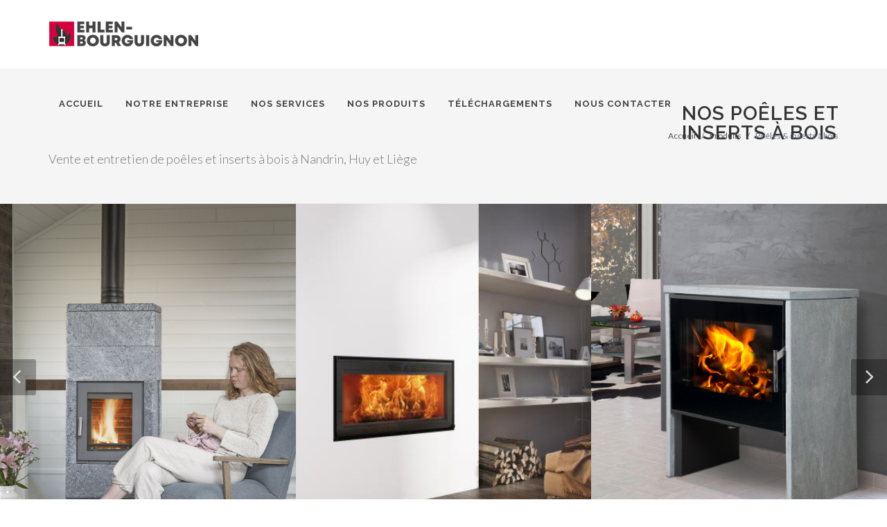

--- FILE ---
content_type: text/html; charset=UTF-8
request_url: https://www.ehlen.be/produits/poeles-inserts-bois
body_size: 6669
content:
<!DOCTYPE html>
<html dir="ltr" lang="fr-BE">
<head>

    <meta http-equiv="content-type" content="text/html; charset=utf-8" />
        <title>Magasin de poêles et inserts à bois à Nandrin, Huy et Liège</title>
    <meta name="description" content="Nos plus beaux modèles de poêles et inserts à bois ! Tous les prix ! Notre showroom de Huy et Liège à Nandrin : +32(0)85/511.169" />

    <meta property="og:url" content="https://www.ehlen.be/produits/poeles-inserts-bois" />
    <meta property="og:type" content="website" />
    <meta property="og:title" content="Magasin de poêles et inserts à bois à Nandrin, Huy et Liège" />
    <meta property="og:description" content="Nos plus beaux modèles de poêles et inserts à bois ! Tous les prix ! Notre showroom de Huy et Liège à Nandrin : +32(0)85/511.169" />
    <meta property="og:image" content="https://www.ehlen.be/assets/frontend/images/facebook.jpg?v=08" />

    <link rel="canonical" href="https://www.ehlen.be/produits/poeles-inserts-bois" />
    <meta name="author" content="Hybris (Vinotek sc.)" />
    <meta name="viewport" content="width=device-width, initial-scale=1" />

    <link rel="preconnect" href="https://fonts.googleapis.com">
    <link rel="preconnect" href="https://fonts.gstatic.com" crossorigin>
    <link href="https://fonts.googleapis.com/css?family=Lato:300,400,400i,700|Raleway:300,400,500,600,700|Crete+Round:400i" rel="stylesheet" type="text/css" />
    <link href="https://fonts.googleapis.com/css2?family=Rosarivo:ital@0;1&display=swap" rel="stylesheet">

    <link rel="stylesheet" href="/assets/frontend/css/bootstrap.min.css?v=08" type="text/css" />
    <link rel="stylesheet" href="/assets/frontend/css/style.min.css?v=08" type="text/css" />
    <link rel="stylesheet" href="/assets/frontend/css/dark.min.css?v=08" type="text/css" />
    <link rel="stylesheet" href="/assets/frontend/css/font-icons.min.css?v=08" type="text/css" />
    <link rel="stylesheet" href="/assets/frontend/css/animate.min.css?v=08" type="text/css" />
    <link rel="stylesheet" href="/assets/frontend/css/magnific-popup.min.css?v=08" type="text/css" />
    <link rel="stylesheet" href="/assets/frontend/css/responsive.min.css?v=08" type="text/css" />

    <link rel="apple-touch-icon" sizes="180x180" href="/favicon/apple-touch-icon.png">
    <link rel="icon" type="image/png" sizes="32x32" href="/favicon//favicon-32x32.png">
    <link rel="icon" type="image/png" sizes="16x16" href="/favicon//favicon-16x16.png">
    <link rel="manifest" href="/favicon//site.webmanifest">
    <link rel="mask-icon" href="/favicon//safari-pinned-tab.svg" color="#5bbad5">
    <meta name="msapplication-TileColor" content="#603cba">
    <meta name="theme-color" content="#ffffff">

            <style>
            .modal-confirm {
                color: #434e65;
                max-width: 525px;
            }
            .modal-confirm .modal-content {
                padding: 20px;
                font-size: 16px;
                border-radius: 5px;
                border: none;
            }
            .modal-confirm .modal-header {
                background: #47c9a2;
                border-bottom: none;
                position: relative;
                text-align: center;
                margin: -20px -20px 0;
                border-radius: 5px 5px 0 0;
                padding: 35px;
            }
            .modal-confirm h4 {
                text-align: center;
                font-size: 36px;
                margin: 10px 0;
            }
            .modal-confirm .form-control, .modal-confirm .btn {
                min-height: 40px;
                border-radius: 3px;
            }
            .modal-confirm .close {
                position: absolute;
                top: 15px;
                right: 15px;
                color: #fff;
                text-shadow: none;
                opacity: 0.5;
            }
            .modal-confirm .close:hover {
                opacity: 0.8;
            }
            .modal-confirm .ico-box {
                color: #fff;
                z-index: 9;
                padding: 15px;
                text-align: center;
                margin:0px auto;
                font-size: 22px;
            }
            .modal-confirm.modal-dialog {
                margin-top: 80px;
            }
        </style>
    
        <link rel="stylesheet" href="/assets/frontend/css/swiper.css?v=08" type="text/css" />

    <!-- Global site tag (gtag.js) - Google Analytics -->
    <script async src="https://www.googletagmanager.com/gtag/js?id=UA-172324943-1"></script>
    <script>
        window.dataLayer = window.dataLayer || [];
        function gtag(){dataLayer.push(arguments);}
        gtag('js', new Date());

        gtag('config', 'UA-172324943-1');
    </script>


</head>

<body class="stretched" data-loader="1" data-animation-in="fadeIn" data-speed-in="300" data-animation-out="" data-speed-out="0">
    <div id="wrapper" class="clearfix">

        <header id="header">

            <div id="header-wrap">

                <div class="container clearfix">

                    <div id="primary-menu-trigger"><i class="icon-reorder"></i></div>

                    <div id="logo">
                        <a href="https://www.ehlen.be" class="standard-logo" data-dark-logo="/assets/frontend/images/logo-dark.png"><img src="/assets/frontend/images/logo.png" alt="Canvas Logo"></a>
                        <a href="https://www.ehlen.be" class="retina-logo" data-dark-logo="/assets/frontend/images/logo-dark@2x.png"><img src="/assets/frontend/images/logo@2x.png" alt="Canvas Logo"></a>
                    </div>

                    <!-- Primary Navigation
                    ============================================= -->
                    <nav id="primary-menu" class="style-2">

                        <ul>
                            <li class="firstChild"><a href="/"><div>Accueil</div></a></li>
                            <li><a href="https://www.ehlen.be/poelerie-nandrin-huy-liege"><div>Notre entreprise</div></a></li>
                            <li><a href="https://www.ehlen.be/vente-entretien-poeles-inserts-huy-liege"><div>Nos services</div></a></li>
                            <li class="mega-menu">
                                <a href="https://www.ehlen.be/produits"><div>Nos produits</div></a>
                                <div class="mega-menu-content style-2 clearfix">
                                    <ul class="mega-menu-column col-lg-12">
                                        <li>
                                            <div class="widget clearfix">

                                                <div class="portfolio portfolio-4 grid-container clearfix" data-layout="fitRows" data-transition="0s">

                                                    <article class="portfolio-item pf-media pf-icons">
                                                        <div class="portfolio-image d-none d-md-block">
                                                            <a href="https://www.ehlen.be/produits/poeles-inserts-bois">
                                                                <img src="/assets/frontend/images/categories/poele-a-bois.jpg" alt="Poêles et inserts à bois">
                                                            </a>
                                                        </div>
                                                        <div class="portfolio-desc d-none d-md-block">
                                                            <h3><a href="https://www.ehlen.be/produits/poeles-inserts-bois">Bois</a></h3>
                                                            <span>Poêles & inserts</span>
                                                        </div>
                                                        <div class="portfolio-desc d-block d-md-none">
                                                            <a href="https://www.ehlen.be/produits/poeles-inserts-bois"><i class="icon icon-caret-right m-0 p-0"></i>&nbsp; Poêles & inserts à bois</a>
                                                        </div>
                                                    </article>

                                                    <article class="portfolio-item pf-graphics pf-uielements">
                                                        <div class="portfolio-image d-none d-md-block">
                                                            <a href="https://www.ehlen.be/produits/poeles-inserts-pellets">
                                                                <img src="/assets/frontend/images/categories/poele-a-pellets.jpg" alt="Poêles et inserts à pellets">
                                                            </a>
                                                        </div>
                                                        <div class="portfolio-desc d-none d-md-block">
                                                            <h3><a href="https://www.ehlen.be/produits/poeles-inserts-pellets">Ganulés (pellets)</a></h3>
                                                            <span>Poêles & inserts</span>
                                                        </div>
                                                        <div class="portfolio-desc d-block d-md-none">
                                                            <a href="https://www.ehlen.be/produits/poeles-inserts-pellets"><i class="icon icon-caret-right m-0 p-0"></i>&nbsp; Poêles & inserts à pellets</a>
                                                        </div>
                                                    </article>

                                                    <article class="portfolio-item pf-icons pf-illustrations">
                                                        <div class="portfolio-image d-none d-md-block">
                                                            <a href="https://www.ehlen.be/produits/poeles-inserts-hybrides">
                                                                <img src="/assets/frontend/images/categories/poele-multi-combustible-hybride.jpg" alt="Poêles multi-combistibles">
                                                            </a>
                                                        </div>
                                                        <div class="portfolio-desc d-none d-md-block">
                                                            <h3><a href="https://www.ehlen.be/produits/poeles-inserts-hybrides">Hybrides (mixtes)</a></h3>
                                                            <span>Poêles & inserts</span>
                                                        </div>
                                                        <div class="portfolio-desc d-block d-md-none">
                                                            <a href="https://www.ehlen.be/produits/poeles-inserts-hybrides"><i class="icon icon-caret-right m-0 p-0"></i>&nbsp; Poêles et inserts hybrides</a>
                                                        </div>
                                                    </article>

                                                    <article class="portfolio-item pf-uielements pf-media">
                                                        <div class="portfolio-image d-none d-md-block">
                                                            <a href="https://www.ehlen.be/produits/poeles-mazout">
                                                                <img src="/assets/frontend/images/categories/poele-a-mazout.jpg" alt="Poêles à mazout">
                                                            </a>
                                                        </div>
                                                        <div class="portfolio-desc d-none d-md-block">
                                                            <h3><a href="https://www.ehlen.be/produits/poeles-mazout">Mazout</a></h3>
                                                            <span>Poêles</span>
                                                        </div>
                                                        <div class="portfolio-desc d-block d-md-none">
                                                            <a href="https://www.ehlen.be/produits/poeles-mazout"><i class="icon icon-caret-right m-0 p-0"></i>&nbsp; Poêles à mazout</a>
                                                        </div>
                                                    </article>

                                                    <!--<article class="portfolio-item pf-graphics pf-illustrations">
                                                        <div class="portfolio-image d-none d-md-block">
                                                            <a href="https://www.ehlen.be/produits/foyers-bio-ethanol">
                                                                <img src="/assets/frontend/images/categories/foyers-ethanol.jpg" alt="Foyers bio-éthanol">
                                                            </a>
                                                        </div>
                                                        <div class="portfolio-desc d-none d-md-block">
                                                            <h3><a href="https://www.ehlen.be/produits/foyers-bio-ethanol">Bioéthanol</a></h3>
                                                            <span>Foyers indoor-outdoor</span>
                                                        </div>
                                                        <div class="portfolio-desc d-block d-md-none">
                                                            <a href="https://www.ehlen.be/produits/foyers-bio-ethanol"><i class="icon icon-caret-right m-0 p-0"></i>&nbsp; Foyers bioéthanol</a>
                                                        </div>
                                                    </article>-->

                                                    <article class="portfolio-item pf-graphics pf-illustrations">
                                                        <div class="portfolio-image d-none d-md-block">
                                                            <a href="https://www.ehlen.be/produits/foyers-electriques">
                                                                <img src="/assets/frontend/images/categories/foyers-electriques.jpg" alt="Foyers électriques">
                                                            </a>
                                                        </div>
                                                        <div class="portfolio-desc d-none d-md-block">
                                                            <h3><a href="https://www.ehlen.be/produits/foyers-electriques">Electriques</a></h3>
                                                            <span>Poêles et inserts</span>
                                                        </div>
                                                        <div class="portfolio-desc d-block d-md-none">
                                                            <a href="https://www.ehlen.be/produits/foyers-electriques"><i class="icon icon-caret-right m-0 p-0"></i>&nbsp; Foyers électriques</a>
                                                        </div>
                                                    </article>

                                                    <article class="portfolio-item pf-graphics pf-illustrations">
                                                        <div class="portfolio-image d-none d-md-block">
                                                            <a href="https://www.ehlen.be/produits/gamme-outlet">
                                                                <img src="/assets/frontend/images/categories/outlet.jpg?v=01" alt="Gamme outlet">
                                                            </a>
                                                        </div>
                                                        <div class="portfolio-desc d-none d-md-block">
                                                            <h3><a href="https://www.ehlen.be/produits/gamme-outlet">Outlet (fin de série)</a></h3>
                                                            <span>Poêles et inserts</span>
                                                        </div>
                                                        <div class="portfolio-desc d-block d-md-none">
                                                            <a href="https://www.ehlen.be/produits/gamme-outlet"><i class="icon icon-caret-right m-0 p-0"></i>&nbsp; Rayon outlet</a>
                                                        </div>
                                                    </article>

                                                    <article class="portfolio-item pf-graphics pf-illustrations">
                                                        <div class="portfolio-image d-none d-md-block">
                                                            <a href="https://www.ehlen.be/produits/materiel-outdoor">
                                                                <img src="/assets/frontend/images/categories/outdoor.jpg" alt="Produits outdoor">
                                                            </a>
                                                        </div>
                                                        <div class="portfolio-desc d-none d-md-block">
                                                            <h3><a href="https://www.ehlen.be/produits/materiel-outdoor">Outdoor</a></h3>
                                                            <span>Pour le jardin</span>
                                                        </div>
                                                        <div class="portfolio-desc d-block d-md-none">
                                                            <a href="https://www.ehlen.be/produits/materiel-outdoor"><i class="icon icon-caret-right m-0 p-0"></i>&nbsp; Matériel outdoor</a>
                                                        </div>
                                                    </article>

                                                    <div class="text-center mt-3 w-100 d-none d-md-block">
                                                        <a href="https://www.ehlen.be/catalogue-poeles-inserts-huy-liege" class="button" style="color:#fff!important;">Notre catalogue</a>
                                                    </div>

                                                    <article class="portfolio-item pf-graphics pf-illustrations">
                                                        <div class="portfolio-desc d-block d-md-none">
                                                            <a href="https://www.ehlen.be/catalogue-poeles-inserts-huy-liege"><i class="icon icon-caret-right m-0 p-0"></i>&nbsp; Notre catalogue</a>
                                                        </div>
                                                    </article>

                                                </div>

                                                <div class="line line-sm d-none d-md-block"></div>

                                                <div class="owl-carousel customjs image-carousel carousel-widget inside_menu" data-margin="80" data-loop="true" data-nav="false" data-autoplay="3000" data-pagi="false" data-items-xs="2" data-items-sm="3" data-items-md="4" data-items-lg="6" data-items-xl="8">

                                                                                                            <div class="oc-item"><a href="https://amantii.uk" rel="nofollow" target="_blank"><img src="/assets/frontend/images/brands/amantii.png" alt="Amantii"></a></div>
                                                                                                            <div class="oc-item"><a href="https://www.austroflamm.com/fr/" rel="nofollow" target="_blank"><img src="/assets/frontend/images/brands/austroflamm.png" alt="Austroflamm"></a></div>
                                                                                                            <div class="oc-item"><a href="https://www.bgfires.com/fr" rel="nofollow" target="_blank"><img src="/assets/frontend/images/brands/bodart-gonay-fire.png" alt="Bodart Gonay (Fire)"></a></div>
                                                                                                            <div class="oc-item"><a href="https://www.bgfires.com/fr" rel="nofollow" target="_blank"><img src="/assets/frontend/images/brands/bodart-gonay-outdoor.png" alt="Bodart Gonay (Outdoor)"></a></div>
                                                                                                            <div class="oc-item"><a href="https://www.cadelsrl.com/fr/" rel="nofollow" target="_blank"><img src="/assets/frontend/images/brands/cadel.png" alt="Cadel"></a></div>
                                                                                                            <div class="oc-item"><a href="https://www.charnwood.com/fr/" rel="nofollow" target="_blank"><img src="/assets/frontend/images/brands/charnwood.png" alt="Charnwood"></a></div>
                                                                                                            <div class="oc-item"><a href="https://www.diellespa.it/fr/home-fr/" rel="nofollow" target="_blank"><img src="/assets/frontend/images/brands/dielle.png" alt="Dielle"></a></div>
                                                                                                            <div class="oc-item"><a href="https://dovrefire.com/fr/" rel="nofollow" target="_blank"><img src="/assets/frontend/images/brands/dovre.png" alt="Dovre"></a></div>
                                                                                                            <div class="oc-item"><a href="https://www.plancha-eno.com" rel="nofollow" target="_blank"><img src="/assets/frontend/images/brands/eno.png?v=01" alt="Eno"></a></div>
                                                                                                            <div class="oc-item"><a href="https://www.harmanstoves.com" rel="nofollow" target="_blank"><img src="/assets/frontend/images/brands/harman.png" alt="Harman"></a></div>
                                                                                                            <div class="oc-item"><a href="https://www.hase.eu" rel="nofollow" target="_blank"><img src="/assets/frontend/images/brands/hase.png" alt="Hase"></a></div>
                                                                                                            <div class="oc-item"><a href="https://heta.dk/en/" rel="nofollow" target="_blank"><img src="/assets/frontend/images/brands/heta.png" alt="Heta"></a></div>
                                                                                                            <div class="oc-item"><a href="https://www.jide.be" rel="nofollow" target="_blank"><img src="/assets/frontend/images/brands/jide.png" alt="Jidé"></a></div>
                                                                                                            <div class="oc-item"><a href="https://www.mcz.it/fr/" rel="nofollow" target="_blank"><img src="/assets/frontend/images/brands/mcz.png" alt="Mcz"></a></div>
                                                                                                            <div class="oc-item"><a href="https://nestormartinstoves.com/fr/" rel="nofollow" target="_blank"><img src="/assets/frontend/images/brands/nestor-martin.png" alt="Nestor Matrin"></a></div>
                                                                                                            <div class="oc-item"><a href="https://www.norskkleber.no/francese/" rel="nofollow" target="_blank"><img src="/assets/frontend/images/brands/norsk-kleber.png" alt="Norsk Kleber"></a></div>
                                                                                                            <div class="oc-item"><a href="http://olympia-fires.be/fr" rel="nofollow" target="_blank"><img src="/assets/frontend/images/brands/olympia.png" alt="Olympia"></a></div>
                                                                                                            <div class="oc-item"><a href="https://www.outr.be/fr/home" rel="nofollow" target="_blank"><img src="/assets/frontend/images/brands/outr.png" alt="Outr"></a></div>
                                                                                                            <div class="oc-item"><a href="https://www.saeyheating.com/fr" rel="nofollow" target="_blank"><img src="/assets/frontend/images/brands/saey.png" alt="Saey"></a></div>
                                                                                                            <div class="oc-item"><a href="https://www.scj-stoveworks.com/produits-surdiac/" rel="nofollow" target="_blank"><img src="/assets/frontend/images/brands/surdiac.png" alt="Surdiac"></a></div>
                                                                                                            <div class="oc-item"><a href="https://termatech.com/fr/" rel="nofollow" target="_blank"><img src="/assets/frontend/images/brands/termatech.png" alt="Termatech"></a></div>
                                                    
                                                </div>

                                            </div>
                                        </li>
                                    </ul>
                                </div>
                            </li>
                            <li><a href="#" onclick="return false;"><div>Téléchargements</div></a>
                                <ul>
                                    <li><a href="https://www.ehlen.be/telecharger-catalogues-poeles-inserts"><div>Catalogues</div></a></li>
                                    <li><a href="https://www.ehlen.be/telecharger-logos"><div>Logos</div></a></li>
                                </ul>
                            </li>
                            <li><a href="https://www.ehlen.be/contacter-poelerie-ehlen-bourguignon"><div>Nous contacter</div></a></li>
                        </ul>

                    </nav><!-- #primary-menu end -->

                </div>

            </div>

        </header>

            <section id="page-title" class="page-title">

        <div class="container clearfix">
            <h1>Nos poêles et inserts à bois</h1>
            <span>Vente et entretien de poêles et inserts à bois à Nandrin, Huy et Liège</span>
            <ol class="breadcrumb d-none d-md-flex">
                <li class="breadcrumb-item"><a href="https://www.ehlen.be">Accueil</a></li>
                <li class="breadcrumb-item"><a href="https://www.ehlen.be/produits">Produits</a></li>
                <li class="breadcrumb-item active" aria-current="page">Poêles & inserts à bois</li>
            </ol>
        </div>

    </section>

    <section id="slider" class="slider-element swiper_wrapper slider-parallax customjs canvas-slider canvas-slider-grid clearfix" data-autoplay="5000" data-speed="500" data-loop="true">

        <div class="swiper-container swiper-parent">
            <div class="swiper-wrapper">
                <div class="swiper-slide" style="background: url('/assets/frontend/images/products/poele-insert-bois/poele-insert-bois-1.jpg') center center; background-size:cover;"></div>
                <div class="swiper-slide" style="background: url('/assets/frontend/images/products/poele-insert-bois/poele-insert-bois-2.jpg') center center; background-size:cover;"></div>
                <div class="swiper-slide" style="background: url('/assets/frontend/images/products/poele-insert-bois/poele-insert-bois-3.jpg') center center; background-size:cover;"></div>
                <div class="swiper-slide" style="background: url('/assets/frontend/images/products/poele-insert-bois/poele-insert-bois-4.jpg') center center; background-size:cover;"></div>
                <div class="swiper-slide" style="background: url('/assets/frontend/images/products/poele-insert-bois/poele-insert-bois-5.jpg') center center; background-size:cover;"></div>
                <div class="swiper-slide" style="background: url('/assets/frontend/images/products/poele-insert-bois/poele-insert-bois-6.jpg') center center; background-size:cover;"></div>
            </div>
            <div class="slider-arrow-left"><i class="icon-angle-left"></i></div>
            <div class="slider-arrow-right"><i class="icon-angle-right"></i></div>
        </div>

    </section>

    <section id="content">

        <div class="content-wrap">

            <div class="container clearfix">

                <div class="postcontent nobottommargin clearfix">

                    <div class="singleWood-post nobottommargin">

                        <div class="entry clearfix">

                            <div class="entry-title">
                                <h2>Magasin de poêles et inserts à bois à Nandrin, Huy et Liège</h2>
                            </div>

                            <h3 class="mt-4">Pourquoi l'installation d'un poêle et inserts à bois ?</h3>

                            <div class="entry-content notopmargin">

                                <p class="text-justify text-16">
                                    Le bois va vous donner entière satisfaction, tant au niveau de la chaleur dans la pièce que dans son rendement.
                                    A noter qu'il est important d'utiliser du bois sec (mimimum 15%) pour obtenir un maximum de chaleur et éviter un encrassement de la vitre.
                                </p>
                                <p class="text-justify text-16">
                                    Nous travaillons avec des marques de Poêles à Bois reconnues pour leurs qualités : Jidé, Aduro, ... parmi d'autres.
                                </p>

                                <div class="mb-4">
    
    </div>

                                <div class="row mt-3">
                                    <div class="col-md-6 mb-4 mb-md-0">
                                        <a href="http://www.lamaitrisedufeu.be" target="_blank" rel="nofollow">
                                            <img src="/assets/frontend/images/maitrisefeu.jpg" class="img-fluid">
                                        </a>
                                    </div>
                                    <div class="col-md-6">
                                        <h3 class="mb-2">Maitrisez-vous votre chauffage au bois ?</h3>

                                        <p class="text-justify text-16 mb-3">
                                            Une campagne de sensibilisation pour une utilisation optimale de son chauffage au bois grâce à des conseils utiles et concrets : choix du matériel, sélection du bois, alimentation du foyer, entretien ...
                                        </p>
                                        <a href="http://www.lamaitrisedufeu.be" target="_blank" rel="nofollow" class="button m-0">En savoir plus</a>
                                    </div>
                                </div>

                            </div>
                        </div>

                                                                                <h4 class="text-uppercase">Produits associés :</h4>

                            <div class="related-posts clearfix">

                                                                    
                                                                            <div class="col_half nobottommargin">
                                    
                                    
                                    <div class="mpost clearfix">
                                        <div class="entry-image">
                                            <a href="https://www.ehlen.be/produits/poeles-bois/ivy-2-0">
                                                <img src="https://ehlen.s3-eu-west-1.amazonaws.com/gallery/austroflamm-ivy-20-3-yoma.jpg" alt="Poêles à bois Austroflamm Ivy 2.0">
                                            </a>
                                        </div>
                                        <div class="entry-c">
                                            <div class="entry-title">
                                                <h4>
                                                    <a href="https://www.ehlen.be/produits/poeles-bois/ivy-2-0">
                                                        Austroflamm Ivy 2.0
                                                    </a>
                                                </h4>
                                            </div>
                                            <div class="entry-content">
                                                L’écrin de la flamme - pour les IndiVidualYstesLe design rectiligne, renforcé par sa base carrée, perd de sa dureté ...
                                            </div>
                                        </div>
                                    </div>

                                    
                                                                    
                                    
                                    
                                    <div class="mpost clearfix">
                                        <div class="entry-image">
                                            <a href="https://www.ehlen.be/produits/poeles-bois/sendai-155">
                                                <img src="https://ehlen.s3-eu-west-1.amazonaws.com/gallery/hase-sendai-155-1-53qx.jpg" alt="Poêles à bois Hase Sendai 155">
                                            </a>
                                        </div>
                                        <div class="entry-c">
                                            <div class="entry-title">
                                                <h4>
                                                    <a href="https://www.ehlen.be/produits/poeles-bois/sendai-155">
                                                        Hase Sendai 155
                                                    </a>
                                                </h4>
                                            </div>
                                            <div class="entry-content">
                                                Des lignes droites. Des proportions harmonieuses. C’est la définition même de notre Sendai 155. Son foyer panoramique ...
                                            </div>
                                        </div>
                                    </div>

                                                                            </div>
                                    
                                                                    
                                    
                                                                            <div class="col_half nobottommargin col_last">
                                    
                                    <div class="mpost clearfix">
                                        <div class="entry-image">
                                            <a href="https://www.ehlen.be/produits/poeles-bois/merethe-pluss">
                                                <img src="https://ehlen.s3-eu-west-1.amazonaws.com/gallery/norsk-kleber-merethe-pluss-1-ujqe.jpg" alt="Poêles à bois Norsk Kleber Merethe +">
                                            </a>
                                        </div>
                                        <div class="entry-c">
                                            <div class="entry-title">
                                                <h4>
                                                    <a href="https://www.ehlen.be/produits/poeles-bois/merethe-pluss">
                                                        Norsk Kleber Merethe +
                                                    </a>
                                                </h4>
                                            </div>
                                            <div class="entry-content">
                                                Les poêles à bois Merethe représentent la combinaison parfaite d&#039;une face arrondie avec des côtés droits. Ce design si ...
                                            </div>
                                        </div>
                                    </div>

                                    
                                                                    
                                    
                                    
                                    <div class="mpost clearfix">
                                        <div class="entry-image">
                                            <a href="https://www.ehlen.be/produits/poeles-bois/scope">
                                                <img src="https://ehlen.s3-eu-west-1.amazonaws.com/gallery/saey-scope-1-c7g0.jpg" alt="Poêles à bois Saey Scope">
                                            </a>
                                        </div>
                                        <div class="entry-c">
                                            <div class="entry-title">
                                                <h4>
                                                    <a href="https://www.ehlen.be/produits/poeles-bois/scope">
                                                        Saey Scope
                                                    </a>
                                                </h4>
                                            </div>
                                            <div class="entry-content">
                                                Le Scope s&#039;impose par sa simplicité. Non seulement son design est épuré et contemporain, mais la simplicité est aussi de ...
                                            </div>
                                        </div>
                                    </div>

                                                                            </div>
                                    
                                
                            </div>
                        
                        <div class="mt-4">
                            <a href="https://www.ehlen.be/catalogue-poeles-inserts-huy-liege" class="button m-0">Notre catalogue</a>
                        </div>

                    </div>
                </div>
                <div class="sidebar nobottommargin col_last clearfix">
                    <div class="sidebar-widgets-wrap">
    <div class="widget widget_links clearfix">
        <h4>Navigation</h4>
        <ul>
            <li><a href="https://www.ehlen.be/produits/poeles-inserts-bois"><div>Poêles et inserts à bois</div></a></li>
            <li><a href="https://www.ehlen.be/produits/poeles-inserts-pellets"><div>Poêles et inserts à pellets</div></a></li>
            <li><a href="https://www.ehlen.be/produits/poeles-inserts-hybrides"><div>Poêles et inserts hybrides</div></a></li>
            <li><a href="https://www.ehlen.be/produits/poeles-mazout"><div>Poêles à mazout</div></a></li>
            <!--<li><a href="https://www.ehlen.be/produits/foyers-bio-ethanol"><div>Foyers au bio-éthanol</div></a></li>-->
            <li><a href="https://www.ehlen.be/produits/foyers-electriques"><div>Foyers électriques</div></a></li>
            <li><a href="https://www.ehlen.be/produits/gamme-outlet"><div>Rayon outlet</div></a></li>
            <li><a href="https://www.ehlen.be/produits/materiel-outdoor"><div>Produits outdoor</div></a></li>
        </ul>
    </div>
    <div class="widget clearfix">
        <div class="p-4 dark" style="background-color: #1abc9c; color:#fff;">
            <h4 style="color:#fff;">Nous contacter</h4>
            <strong class="text-uppercase">Ehlen-Bourguignon srl</strong><br>
            Rue de Nandrin, 2<br>
            4550 Nandrin<br><br>
            Tel.: +32 (0) 85/511.169<br>
            Fax.: +32 (0) 85/513.350<br>
            Email: <a href="mailto:contact@ehlen.be" style="color:#fff; text-decoration: underline!important;">contact@ehlen.be</a><br><br>
            <a href="https://www.ehlen.be/contacter-poelerie-ehlen-bourguignon" class="btn btn-sm btn-dark"><i class="icon icon-email2"></i>&nbsp; Formulaire de contact</a>
        </div>


    </div>
</div>
                </div>

            </div>

        </div>

    </section>

        <footer id="footer" class="dark">

            <div class="container">
                <div class="footer-widgets-wrap d-flex align-items-center" style="padding: 40px 0;">
                    <div class="col_half">
                        <img src="/assets/frontend/images/footer-logo.png" alt="" class="footer-logo mb-3" width="200">

                        <div class="mb-2">
                            Rue de Nandrin 2, B-4550 Nandrin<br>
                            Tel.: +32 (0)85/511.169<br>
                            Fax.: +32 (0)85/513.350<br>
                            Email : <a href="mailto:contact@ehlen.be" class="text-danger">contact@ehlen.be</a>
                        </div>
                        <div>
                            <p class="h5 mb-2">Suivez-nous sur les réseaux</p>
                            <a href="https://www.facebook.com/ehlen.bourguignon" target="_blank" class="social-icon si-dark si-colored si-facebook mb-0" style="margin-right: 10px;">
                                <i class="icon-facebook"></i>
                                <i class="icon-facebook"></i>
                            </a>

                            <a href="https://www.instagram.com/ehlenbourguignon/" target="_blank" class="social-icon si-dark si-colored si-instagram mb-0" style="margin-right: 10px;">
                                <i class="icon-instagram"></i>
                                <i class="icon-instagram"></i>
                            </a>
                        </div>
                    </div>

                    <div class="col_half col_last">
                        <a href="https://www.google.be/maps/place/Ehlen-Bourguignon/@50.5061113,5.3957232,17z/data=!3m1!4b1!4m5!3m4!1s0x47c054fbc476cf31:0xf2ed044eef6d15a6!8m2!3d50.5061079!4d5.3979119" target="_blank">
                            <img src="/assets/frontend/images/maps-ehlen-bourguignon.jpg" class="img-fluid">
                        </a>
                    </div>
                </div>

            </div>

            <div id="copyrights" style="padding: 20px 0;">

                <div class="container">

                    2026, Ehlen-Bouguignon tous droits réservés.<br>
                    Site conçu par <a href="https://www.hybris-studio.be" target="_blank">Hybris Studio.</a>

                </div>

            </div>

        </footer>
    </div>

    
    
    
    
    
    
    
    
    <div id="gotoTop" class="icon-angle-up"></div>

    <script src="/assets/frontend/js/jquery.js?v=08"></script>
    <script src="/assets/frontend/js/plugins.min.js?v=08"></script>
    <script src="/assets/frontend/js/functions.min.js?v=08"></script>

    
    
    
    
    
    
    
        <script>
        var element = $('.swiper_wrapper'),
            elementSpeed = element.attr('data-speed'),
            elementAutoPlay = element.attr('data-autoplay'),
            elementLoop = element.attr('data-loop');

        jQuery(window).on( 'load', function(){
            var swiperParent = new Swiper('.swiper-parent',{
                slidesPerView: 3,
                pagination:{
                    clickable: false
                },
                speed: Number( elementSpeed ),
                autoplay: {
                    delay: elementAutoPlay
                },
                loop: elementLoop,
                grabCursor: true,
                navigation: {
                    prevEl: '.slider-arrow-left',
                    nextEl: '.slider-arrow-right'
                },
                breakpoints: {
                    1200: {
                        slidesPerView: 3
                    },
                    992: {
                        slidesPerView: 2
                    },
                    768: {
                        slidesPerView: 2
                    }
                }
            });

            var swiperNested1 = new Swiper('.swiper-nested-1',{
                slidesPerView: 2,
                direction: 'vertical',
                pagination:{
                    clickable: false
                },
                navigation: {
                    prevEl: '#sw1-arrow-top',
                    nextEl: '#sw1-arrow-bottom'
                },
                breakpoints: {
                    1200: {
                        slidesPerView: 2
                    },
                    768: {
                        slidesPerView: 1
                    }
                }
            });

            var swiperNested2 = new Swiper('.swiper-nested-2',{
                slidesPerView: 2,
                direction: 'vertical',
                pagination:{
                    clickable: false
                },
                breakpoints: {
                    1200: {
                        slidesPerView: 2
                    },
                    768: {
                        slidesPerView: 1
                    }
                }
            });

            var swiperNested3 = new Swiper('.swiper-nested-3',{
                slidesPerView: 2,
                direction: 'vertical',
                pagination:{
                    clickable: false
                },
                breakpoints: {
                    1200: {
                        slidesPerView: 2
                    },
                    768: {
                        slidesPerView: 1
                    }
                }
            });
        });
    </script>
</body>
</html>


--- FILE ---
content_type: text/css
request_url: https://www.ehlen.be/assets/frontend/css/style.min.css?v=08
body_size: 40144
content:
@media (min-width: 576px) {.container {max-width: 540px;}}@media (min-width: 768px) {.container {max-width: 750px;}}@media (min-width: 992px) {.container {max-width: 970px;}}@media (min-width: 1200px) {.container {max-width: 1170px;}}body, .dropdown-menu {font-size: 0.875rem;}dl, dt, dd, ol, ul, li {margin: 0;padding: 0;}.clear {clear: both;display: block;font-size: 0px;height: 0px;line-height: 0;width: 100%;overflow:hidden;}::selection {background: #C02942;color: #FFF;text-shadow: none;}::-moz-selection {background: #C02942;color: #FFF;text-shadow: none;}::-webkit-selection {background: #C02942;color: #FFF;text-shadow: none;}:active, :focus {outline: none !important;}body {line-height: 1.5;color: #555;font-family: 'Lato', sans-serif;}a {text-decoration: none !important;color: #C02942;}a:hover {color: #222;}a img {border: none;}img {max-width: 100%;}iframe {border: none !important;}h1, h2, h3, h4, h5, h6 {color: #444;font-weight: 600;line-height: 1.5;margin: 0 0 30px 0;font-family: 'Raleway', sans-serif;}h5, h6 {margin-bottom: 20px;}h1 {font-size: 36px;}h2 {font-size: 30px;}h3 {font-size: 24px;}h4 {font-size: 18px;}h5 {font-size: 14px;}h6 {font-size: 12px;}h4 {font-weight: 600;}h5, h6 {font-weight: bold;}h1 > span:not(.nocolor):not(.badge), h2 > span:not(.nocolor):not(.badge), h3 > span:not(.nocolor):not(.badge), h4 > span:not(.nocolor):not(.badge), h5 > span:not(.nocolor):not(.badge), h6 > span:not(.nocolor):not(.badge) {color: #C02942;}p, pre, ul, ol, dl, dd, blockquote, address, table, fieldset, form {margin-bottom: 30px;}small {font-family: 'Lato', sans-serif;}.uppercase {text-transform: uppercase !important;}.lowercase {text-transform: lowercase !important;}.capitalize {text-transform: capitalize !important;}.nott {text-transform: none !important;}.tright {text-align: right !important;}.tleft {text-align: left !important;}.fright {float: right !important;}.fleft {float: left !important;}.fnone {float: none !important;}.ohidden {position: relative;overflow: hidden !important;}#wrapper {position: relative;float: none;width: 1220px;margin: 0 auto;background-color: #FFF;box-shadow: 0 0 10px rgba(0,0,0,0.1);-moz-box-shadow: 0 0 10px rgba(0,0,0,0.1);-webkit-box-shadow: 0 0 10px rgba(0,0,0,0.1);}.line, .double-line {clear: both;position: relative;width: 100%;margin: 60px 0;border-top: 1px solid #EEE;}.line.line-sm {margin: 30px 0;}span.middot {display: inline-block;margin: 0 5px;}.double-line {border-top: 3px double #E5E5E5;}.emptydiv {display: block !important;position: relative !important;}.allmargin {margin: 50px !important;}.leftmargin {margin-left: 50px !important;}.rightmargin {margin-right: 50px !important;}.topmargin {margin-top: 50px !important;}.bottommargin {margin-bottom: 50px !important;}.clear-bottommargin {margin-bottom: -50px !important;}.allmargin-sm {margin: 30px !important;}.leftmargin-sm {margin-left: 30px !important;}.rightmargin-sm {margin-right: 30px !important;}.topmargin-sm {margin-top: 30px !important;}.bottommargin-sm {margin-bottom: 30px !important;}.clear-bottommargin-sm {margin-bottom: -30px !important;}.allmargin-lg {margin: 80px !important;}.leftmargin-lg {margin-left: 80px !important;}.rightmargin-lg {margin-right: 80px !important;}.topmargin-lg {margin-top: 80px !important;}.bottommargin-lg {margin-bottom: 80px !important;}.clear-bottommargin-lg {margin-bottom: -80px !important;}.nomargin {margin: 0 !important;}.noleftmargin {margin-left: 0 !important;}.norightmargin {margin-right: 0 !important;}.notopmargin {margin-top: 0 !important;}.nobottommargin {margin-bottom: 0 !important;}.header-stick {margin-top: -50px !important;}.content-wrap .header-stick {margin-top: -80px !important;}.footer-stick {margin-bottom: -50px !important;}.content-wrap .footer-stick {margin-bottom: -80px !important;}.noborder {border: none !important;}.noleftborder {border-left: none !important;}.norightborder {border-right: none !important;}.notopborder {border-top: none !important;}.nobottomborder {border-bottom: none !important;}.noradius {-webkit-border-radius: 0 !important;-moz-border-radius: 0 !important;-ms-border-radius: 0 !important;-o-border-radius: 0 !important;border-radius: 0 !important;}.col-padding {padding: 60px;}.nopadding {padding: 0 !important;}.noleftpadding {padding-left: 0 !important;}.norightpadding {padding-right: 0 !important;}.notoppadding {padding-top: 0 !important;}.nobottompadding {padding-bottom: 0 !important;}.noabsolute {position: relative !important;}.noshadow {box-shadow: none !important;}.notextshadow {text-shadow: none !important;}.hidden {display: none !important;}.nothidden {display: block !important;}.inline-block {float: none !important;display: inline-block !important;}.center {text-align: center !important;}.divcenter {position: relative !important;float: none !important;margin-left: auto !important;margin-right: auto !important;}.bgcolor, .bgcolor #header-wrap {background-color: #C02942 !important;}.color {color: #C02942 !important;}.border-color {border-color: #C02942 !important;}.nobg {background: none !important;}.nobgcolor {background-color: transparent !important;}.t300 {font-weight: 300 !important;}.t400 {font-weight: 400 !important;}.t500 {font-weight: 500 !important;}.t600 {font-weight: 600 !important;}.t700 {font-weight: 700 !important;}.ls0 {letter-spacing: 0px !important;}.ls1 {letter-spacing: 1px !important;}.ls2 {letter-spacing: 2px !important;}.ls3 {letter-spacing: 3px !important;}.ls4 {letter-spacing: 4px !important;}.ls5 {letter-spacing: 5px !important;}.noheight {height: 0 !important;}.nolineheight {line-height: 0 !important;}.font-body {font-family: 'Lato', sans-serif;}.font-primary {font-family: 'Raleway', sans-serif;}.font-secondary {font-family: 'Crete Round', serif;}.bgicon {display: block;position: absolute;bottom: -47px;right: 10px;font-size: 210px;color: rgba(0,0,0,0.1);}.imagescale, .imagescalein {display: block;overflow: hidden;}.imagescale img, .imagescalein img {-webkit-transform: scale(1.1);transform: scale(1.1);-webkit-transition: all 1s ease;transition: all 1s ease;}.imagescale:hover img {-webkit-transform: scale(1);transform: scale(1);}.imagescalein img {-webkit-transform: scale(1);transform: scale(1);}.imagescalein:hover img {-webkit-transform: scale(1.1);transform: scale(1.1);}.grayscale {filter: brightness(80%) grayscale(1) contrast(90%);-webkit-filter: brightness(80%) grayscale(1) contrast(90%);-moz-filter: brightness(80%) grayscale(1) contrast(90%);-o-filter: brightness(80%) grayscale(1) contrast(90%);-ms-filter: brightness(80%) grayscale(1) contrast(90%);transition: 1s filter ease;-webkit-transition: 1s -webkit-filter ease;-moz-transition: 1s -moz-filter ease;-ms-transition: 1s -ms-filter ease;-o-transition: 1s -o-filter ease;}.grayscale:hover {filter: brightness(100%) grayscale(0);-webkit-filter: brightness(100%) grayscale(0);-moz-filter: brightness(100%) grayscale(0);-o-filter: brightness(100%) grayscale(0);-ms-filter: brightness(100%) grayscale(0);}.bganimate {-webkit-animation:BgAnimated 30s infinite linear;-moz-animation:BgAnimated 30s infinite linear;-ms-animation:BgAnimated 30s infinite linear;-o-animation:BgAnimated 30s infinite linear;animation:BgAnimated 30s infinite linear;}@-webkit-keyframes BgAnimated {from {background-position:0 0;}to {background-position:0 400px;}}@-moz-keyframes BgAnimated {from {background-position:0 0;}to {background-position:0 400px;}}@-ms-keyframes BgAnimated {from {background-position:0 0;}to {background-position:0 400px;}}@-o-keyframes BgAnimated {from {background-position:0 0;}to {background-position:0 400px;}}@keyframes BgAnimated {from {background-position:0 0;}to {background-position:0 400px;}}.input-block-level {display: block;width: 100% !important;min-height: 30px;-webkit-box-sizing: border-box;-moz-box-sizing: border-box;box-sizing: border-box;}.vertical-middle {height: auto !important;left: 0;max-width: none !important;z-index: 2;}.vertical-middle + .video-wrap {z-index: 1 !important;}.magnific-max-width .mfp-content {max-width: 800px;}.section {position: relative;margin: 60px 0;padding: 60px 0;background-color: #F9F9F9;overflow: hidden;}.parallax {background-color: transparent;background-attachment: fixed;background-position: 50% 0;background-repeat: no-repeat;overflow: hidden;will-change: transform;}.mobile-parallax, .video-placeholder {background-size: cover !important;background-attachment: scroll !important;background-position: center center !important;}.section .container {z-index: 2;}.section .container + .video-wrap {z-index: 1;}.revealer-image {position: relative;bottom: -100px;transition: bottom .3s ease-in-out;-webkit-transition: bottom .3s ease-in-out;-o-transition: bottom .3s ease-in-out;}.section:hover .revealer-image {bottom: -50px;}.col_full {width: 100%;}.col_half, .postcontent.bothsidebar {width: 48%;}.col_one_third {width: 30.63%;}.col_two_third {width: 65.33%;}.col_one_fourth, .sidebar {width: 22%;}.col_three_fourth, .postcontent {width: 74%;}.col_one_fifth {width: 16.8%;}.col_two_fifth {width: 37.6%;}.col_three_fifth {width: 58.4%;}.col_four_fifth {width: 79.2%;}.col_one_sixth {width: 13.33%;}.col_five_sixth {width: 82.67%;}body.stretched .container-fullwidth {position: relative;padding: 0 60px;width: 100%;}.postcontent, .sidebar, .col_full, .col_half, .col_one_third, .col_two_third, .col_three_fourth, .col_one_fourth, .col_one_fifth, .col_two_fifth, .col_three_fifth, .col_four_fifth, .col_one_sixth, .col_five_sixth {display: block;position: relative;margin-right: 4%;margin-bottom: 50px;float: left;}.col_full {clear: both;float: none;margin-right: 0;}.col_last {margin-right: 0 !important;float: right;clear: right;}.fslider, .fslider .flexslider, .fslider .slider-wrap, .fslider .slide, .fslider .slide > a, .fslider .slide > img, .fslider .slide > a > img {position: relative;display: block;width: 100%;height: auto;overflow: hidden;-webkit-backface-visibility: hidden;}.fslider {min-height: 32px;}.flex-container a:active, .flexslider a:active, .flex-container a:focus, .flexslider a:focus {outline: none;border: none;}.slider-wrap, .flex-control-nav, .flex-direction-nav {margin: 0;padding: 0;list-style: none;border: none;}.flexslider {position: relative;margin: 0;padding: 0;}.flexslider .slider-wrap > .slide {display: none;-webkit-backface-visibility: hidden;}.flexslider .slider-wrap img {width: 100%;display: block;}.flex-pauseplay span {text-transform: capitalize;}.slider-wrap:after {content: "\0020";display: block;clear: both;visibility: hidden;line-height: 0;height: 0;}html[xmlns] .slider-wrap {display: block;}* html .slider-wrap {height: 1%;}.no-js .slider-wrap > .slide:first-child {display: block;}.flex-viewport {max-height: 2000px;-webkit-transition: all 1s ease;-o-transition: all 1s ease;transition: all 1s ease;}.flex-control-nav {position: absolute;z-index: 10;text-align: center;top: 14px;right: 10px;margin: 0;}.flex-control-nav li {float: left;display: block;margin: 0 3px;width: 10px;height: 10px;}.flex-control-nav li a {display: block;cursor: pointer;text-indent: -9999px;width: 10px !important;height: 10px !important;border: 1px solid #FFF;border-radius: 50%;transition: all .3s ease-in-out;-webkit-transition: all .3s ease-in-out;-o-transition: all .3s ease-in-out;}.flex-control-nav li:hover a, .flex-control-nav li a.flex-active {background-color: #FFF;}#top-bar {position: relative;border-bottom: 1px solid #EEE;height: 45px;line-height: 44px;font-size: 13px;}#top-bar .col_half {width: auto;}.top-links {position: relative;float: left;}.top-links ul {margin: 0;list-style: none;}.top-links ul li {float: left;position: relative;height: 44px;border-left: 1px solid #EEE;}.top-links ul li:first-child, .top-links ul ul li {border-left: 0 !important;}.top-links li > a {display: block;padding: 0 12px;font-size: 12px;font-weight: 700;text-transform: uppercase;height: 44px;color: #666;}.top-links li i {vertical-align: top;}.top-links li i.icon-angle-down {margin: 0 0 0 5px !important;}.top-links li i:first-child {margin-right: 3px;}.top-links li.full-icon i {top: 2px;font-size: 14px;margin: 0;}.top-links li:hover {background-color: #EEE;}.top-links ul ul, .top-links ul div.top-link-section {display: none;pointer-events: none;position: absolute;z-index: 210;line-height: 1.5;background: #FFF;border: 0;top: 44px;left: 0;width: 140px;margin: 0;border-top: 1px solid #C02942;border-bottom: 1px solid #EEE;box-shadow: 0 0 5px -1px rgba(0,0,0,0.2);-moz-box-shadow: 0 0 5px -1px rgba(0,0,0,0.2);-webkit-box-shadow: 0 0 5px -1px rgba(0,0,0,0.2);}.top-links li:hover ul, .top-links li:hover div.top-link-section {pointer-events: auto;}.top-links ul ul li {float: none;height: 36px;border-top: 1px solid #F5F5F5;border-left: 1px solid #EEE;}.top-links ul ul li:hover {background-color: #F9F9F9;}.top-links ul ul li:first-child {border-top: none !important;border-left: 1px solid #EEE;}.top-links ul ul a {height: 36px;line-height: 36px;font-size: 12px;}.top-links ul ul img {display: inline-block;position: relative;top: -1px;width: 16px;height: 16px;margin-right: 4px;}.top-links ul ul.top-demo-lang img {top: 4px;width: 16px;height: 16px;}.top-links ul div.top-link-section {padding: 25px;left: 0;width: 280px;}.fright .top-links ul div.top-link-section, .top-links.fright ul div.top-link-section {left: auto;right: 0;}#top-social, #top-social ul {margin: 0;}#top-social li, #top-social li a, #top-social li .ts-icon, #top-social li .ts-text {display: block;position: relative;float: left;width: auto;overflow: hidden;height: 44px;line-height: 44px;}#top-social li {border-left: 1px solid #EEE;}#top-social li:first-child {border-left: 0 !important;}#top-social li a {float: none;width: 40px;font-weight: bold;color: #666;-webkit-transition: color .3s ease-in-out, background-color .3s ease-in-out, width .3s ease-in-out;-o-transition: color .3s ease-in-out, background-color .3s ease-in-out, width .3s ease-in-out;transition: color .3s ease-in-out, background-color .3s ease-in-out, width .3s ease-in-out;}#top-social li a:hover {color: #FFF !important;text-shadow: 1px 1px 1px rgba(0,0,0,0.2);}#top-social li .ts-icon {width: 40px;text-align: center;font-size: 14px;}#top-login {margin-bottom: 0;}#top-login .checkbox {margin-bottom: 10px;}#top-login .form-control {position: relative;}#top-login .form-control:focus {border-color: #CCC;}#top-login .input-group#top-login-username {margin-bottom: -1px;}#top-login #top-login-username input, #top-login #top-login-username .input-group-addon {border-bottom-right-radius: 0;border-bottom-left-radius: 0;}#top-login .input-group#top-login-password {margin-bottom: 10px;}#top-login #top-login-password input, #top-login #top-login-password .input-group-addon {border-top-left-radius: 0;border-top-right-radius: 0;}#header {position: relative;background-color: #FFF;border-bottom: 1px solid #F5F5F5;}#header .container {position: relative;}#header.transparent-header {background: transparent;border-bottom: none;z-index: 199;}#header.semi-transparent {background-color: rgba(255,255,255,0.8);}#header.transparent-header.floating-header {margin-top: 60px;}#header.transparent-header.floating-header .container {width: 1190px;max-width: 1190px;background-color: #FFF;padding: 0 40px;border-radius: 2px;}#header.transparent-header.floating-header.sticky-header .container {width: 1140px;max-width: 1140px;padding: 0 15px;}#header.transparent-header + #slider, #header.transparent-header + #page-title.page-title-parallax, #header.transparent-header + #google-map, #slider + #header.transparent-header {top: -100px;margin-bottom: -100px;}#header.transparent-header.floating-header + #slider, #header.transparent-header.floating-header + #google-map {top: -160px;margin-bottom: -160px;}#header.transparent-header + #page-title.page-title-parallax .container {z-index: 5;padding-top: 100px;}#header.full-header {border-bottom-color: #EEE;}body.stretched #header.full-header .container {width: 100%;max-width: none;padding: 0 30px;}#header.transparent-header.full-header #header-wrap {border-bottom: 1px solid rgba(0,0,0,0.1);}#slider + #header.transparent-header.full-header #header-wrap {border-top: 1px solid rgba(0,0,0,0.1);border-bottom: none;}#logo {position: relative;float: left;font-family: 'Raleway', sans-serif;font-size: 36px;line-height: 100%;margin-right: 40px;}#header.full-header #logo {padding-right: 30px;margin-right: 30px;border-right: 1px solid #EEE;}#header.transparent-header.full-header #logo {border-right-color: rgba(0,0,0,0.1);}#logo a {display: block;color: #000;}#logo img {display: block;max-width: 100%;}#logo a.standard-logo {display: block;}#logo a.retina-logo {display: none;}.header-extras {float: right;margin: 30px 0 0;}.header-extras li {float: left;margin-left: 20px;height: 40px;overflow: hidden;list-style: none;}.header-extras li i {margin-top: 3px !important;}.header-extras li:first-child {margin-left: 0;}.header-extras li .he-text {float: left;padding-left: 10px;font-weight: bold;font-size: 14px;line-height: 1.43;}.header-extras li .he-text span {display: block;font-weight: 400;color: #C02942;}#primary-menu {float: right;}#primary-menu ul.mobile-primary-menu {display: none;}#header.full-header #primary-menu > ul {float: left;padding-right: 15px;margin-right: 15px;border-right: 1px solid #EEE;}#header.transparent-header.full-header #primary-menu > ul {border-right-color: rgba(0,0,0,0.1);}#primary-menu-trigger, #page-submenu-trigger {opacity: 0;pointer-events: none;cursor: pointer;font-size: 16px;position: absolute;top: 50%;margin-top: -25px;width: 50px;height: 50px;line-height: 50px;text-align: center;-webkit-transition: opacity .3s ease;-o-transition: opacity .3s ease;transition: opacity .3s ease;}#primary-menu ul {list-style: none;margin: 0;}#primary-menu ul li.firstChild {margin-left: -15px;}#primary-menu > ul {float: left;}#primary-menu ul li {position: relative;}#primary-menu ul li.mega-menu {position: inherit;}#primary-menu ul > li {float: left;margin-left: 2px;}#primary-menu > ul > li:first-child {margin-left: 0;}#primary-menu ul li > a {display: block;line-height: 22px;padding: 39px 15px;color: #444;font-weight: bold;font-size: 13px;letter-spacing: 1px;text-transform: uppercase;font-family: 'Raleway', sans-serif;-webkit-transition: margin .4s ease, padding .4s ease;-o-transition: margin .4s ease, padding .4s ease;transition: margin .4s ease, padding .4s ease;}#primary-menu ul li > a span {display: none;}#primary-menu ul li > a i {position: relative;top: -1px;font-size: 14px;width: 16px;text-align: center;margin-right: 6px;vertical-align: top;}#primary-menu ul li > a i.icon-angle-down:last-child {font-size: 12px;margin: 0 0 0 5px;}#primary-menu ul li:hover > a, #primary-menu ul li.current > a {color: #C02942;}#primary-menu > ul > li.sub-menu > a > div {}body.no-superfish #primary-menu li:hover > ul:not(.mega-menu-column), body.no-superfish #primary-menu li:hover > .mega-menu-content {display: block;}#primary-menu ul ul:not(.mega-menu-column), #primary-menu ul li .mega-menu-content {display: none;position: absolute;width: 220px;background-color: #FFF;box-shadow: 0px 13px 42px 11px rgba(0, 0, 0, 0.05);border: 1px solid #EEE;border-top: 2px solid #C02942;height: auto;z-index: 199;top: 100%;left: 0;margin: 0;}#primary-menu ul li .mega-menu-content {display: -ms-flex;display: flex;-ms-flex-wrap: wrap;flex-wrap: wrap;-ms-flex-align: stretch;align-items: stretch;}#primary-menu.on-click ul li .mega-menu-content {display: none;}#primary-menu.on-click ul li .mega-menu-content.d-block {display: -ms-flex !important;display: flex !important;}#primary-menu ul ul:not(.mega-menu-column) ul {top: -2px !important;left: 218px;}#primary-menu ul ul.menu-pos-invert:not(.mega-menu-column), #primary-menu ul li .mega-menu-content.menu-pos-invert {left: auto;right: 0;}#primary-menu ul ul:not(.mega-menu-column) ul.menu-pos-invert {right: 218px;}#primary-menu ul ul li {float: none;margin: 0;}#primary-menu ul ul li:first-child {border-top: 0;}#primary-menu ul ul li > a {font-size: 12px;font-weight: 700;color: #666;padding-top: 10px;padding-bottom: 10px;border: 0;letter-spacing: 0;font-family: 'Lato', sans-serif;-webkit-transition: all .2s ease-in-out;-o-transition: all .2s ease-in-out;transition: all .2s ease-in-out;}#primary-menu ul ul li > a i {vertical-align: middle;}#primary-menu ul ul li:hover > a {background-color: #F9F9F9;padding-left: 18px;color: #C02942;}#primary-menu ul ul > li.sub-menu > a, #primary-menu ul ul > li.sub-menu:hover > a {background-image: url("/assets/frontend/images/submenu.png");background-position: right center;background-repeat: no-repeat;}#primary-menu ul li .mega-menu-content, #primary-menu ul li.mega-menu-small .mega-menu-content {width: 720px;max-width: 400px;}#primary-menu ul li.mega-menu .mega-menu-content, .floating-header.sticky-header #primary-menu ul li.mega-menu .mega-menu-content {margin: 0 15px;width: 1140px;max-width: none;}.floating-header #primary-menu ul li.mega-menu .mega-menu-content {margin: 0;width: 1190px;}body.stretched .container-fullwidth #primary-menu ul li.mega-menu .mega-menu-content {margin: 0 60px;}body.stretched #header.full-header #primary-menu ul li.mega-menu .mega-menu-content {margin: 0 30px;}#primary-menu ul li.mega-menu .mega-menu-content.style-2 {padding: 0 10px;}#primary-menu ul li .mega-menu-content ul {display: block;position: relative;top: 0;min-width: inherit;border: 0;box-shadow: none;background-color: transparent;}#primary-menu ul li .mega-menu-content ul:not(.megamenu-dropdown) {display: block !important;opacity: 1 !important;top: 0;left: 0;}#primary-menu ul li .mega-menu-content ul.mega-menu-column {float: left;margin: 0;padding-left: 0;padding-right: 0;}#primary-menu ul li .mega-menu-content ul.mega-menu-column.col-5 {width: 20%;-ms-flex: 0 0 20%;flex: 0 0 20%;max-width: 20%;}#primary-menu ul li .mega-menu-content ul:not(.mega-menu-column) {width: 100%;}#primary-menu ul li .mega-menu-content ul.mega-menu-column:not(:first-child) {border-left: 1px solid #F2F2F2;}#primary-menu ul li .mega-menu-content.style-2 ul.mega-menu-column {padding: 30px 20px;}#primary-menu ul li .mega-menu-content.style-2 ul.mega-menu-column > li.mega-menu-title {margin-top: 20px;}#primary-menu ul li .mega-menu-content.style-2 ul.mega-menu-column > li.mega-menu-title:first-child {margin-top: 0;}#primary-menu ul li .mega-menu-content.style-2 ul.mega-menu-column > li.mega-menu-title > a {font-size: 13px;font-weight: bold;font-family: 'Raleway', sans-serif;letter-spacing: 1px;text-transform: uppercase !important;margin-bottom: 15px;color: #444;padding: 0 !important;line-height: 1.3 !important;}#primary-menu ul li .mega-menu-content.style-2 ul.mega-menu-column > li.mega-menu-title:hover > a {background-color: transparent;}#primary-menu ul li .mega-menu-content.style-2 ul.mega-menu-column > li.mega-menu-title > a:hover {color: #C02942;}#primary-menu ul li .mega-menu-content.style-2 ul.mega-menu-column > li.mega-menu-title.sub-menu > a, #primary-menu ul li .mega-menu-content.style-2 ul.mega-menu-column > li.mega-menu-title.sub-menu:hover > a {background: none;}#primary-menu ul li .mega-menu-content.style-2 li {border: 0;}#primary-menu ul li .mega-menu-content.style-2 ul li > a {padding-left: 5px;padding-top: 7px;padding-bottom: 7px;}#primary-menu ul li .mega-menu-content.style-2 ul li > a:hover {padding-left: 12px;}.mega-menu-column .entry-meta {margin: 8px -10px 0 0 !important;border: none !important;padding: 0 !important;}.mega-menu-column .entry-meta li {float: left !important;border: none !important;margin: 0 10px 0 0 !important;}#primary-menu.style-2 {float: none;max-width: none;border-top: 1px solid #F5F5F5;}#primary-menu.style-2 > div > ul {float: left;}#primary-menu.style-2 > div > ul > li > a {padding-top: 19px;padding-bottom: 19px;}#logo + #primary-menu.style-2 {border-top: 0;}#primary-menu.style-2 > div #top-search, #primary-menu.style-2 > div #top-cart, #primary-menu.style-2 > div #side-panel-trigger {margin-top: 20px;margin-bottom: 20px;}body:not(.device-md):not(.device-sm):not(.device-xs) #primary-menu.style-2.center > ul, body:not(.device-md):not(.device-sm):not(.device-xs) #primary-menu.style-2.center > div {float: none;display: inline-block !important;width: auto;text-align: left;}#primary-menu.style-3 > ul > li > a {margin: 28px 0;padding-top: 11px;padding-bottom: 11px;border-radius: 2px;}#primary-menu.style-3 > ul > li:hover > a {color: #444;background-color: #F5F5F5;}#primary-menu.style-3 > ul > li.current > a {color: #FFF;text-shadow: 1px 1px 1px rgba(0,0,0,0.2);background-color: #C02942;}#primary-menu.style-4 > ul > li > a {margin: 28px 0;padding-top: 10px;padding-bottom: 10px;border-radius: 2px;border: 1px solid transparent;}#primary-menu.style-4 > ul > li:hover > a, #primary-menu.style-4 > ul > li.current > a {border-color: #C02942;}#primary-menu.style-5 > ul {padding-right: 10px;margin-right: 5px;border-right: 1px solid #EEE;}#primary-menu.style-5 > ul > li:not(:first-child) {margin-left: 15px;}#primary-menu.style-5 > ul > li > a {padding-top: 25px;padding-bottom: 25px;line-height: 14px;}#primary-menu.style-5 > ul > li > a i {display: block;width: auto;margin: 0 0 8px;font-size: 28px;line-height: 1;}#primary-menu.style-6 ul > li > a {position: relative;}#primary-menu.style-6 > ul > li > a:after, #primary-menu.style-6 > ul > li.current > a:after, #primary-menu.style-6 > div > ul > li > a:after, #primary-menu.style-6 > div > ul > li.current > a:after {content: '';position: absolute;top: 0;left: 0;height: 2px;width: 0;border-top: 2px solid #C02942;-webkit-transition: width .3s ease;-o-transition: width .3s ease;transition: width .3s ease;}#primary-menu.style-6 > ul > li.current > a:after, #primary-menu.style-6 > ul > li:hover > a:after, #primary-menu.style-6 > div > ul > li.current > a:after, #primary-menu.style-6 > div > ul > li:hover > a:after {width: 100%;}#primary-menu.sub-title > ul > li, #primary-menu.sub-title.style-2 > div > ul > li {background: url("/assets/frontend/images/menu-divider.png") no-repeat right center;margin-left: 1px;}#primary-menu.sub-title ul li:first-child {padding-left: 0;margin-left: 0;}#primary-menu.sub-title > ul > li > a, #primary-menu.sub-title > div > ul > li > a {line-height: 14px;padding: 27px 20px 32px;text-transform: uppercase;border-top: 5px solid transparent;}#primary-menu.sub-title > ul > li > a span, #primary-menu.sub-title > div > ul > li > a span {display: block;margin-top: 10px;line-height: 12px;font-size: 11px;font-weight: 400;color: #888;text-transform: capitalize;}#primary-menu.sub-title > ul > li:hover > a, #primary-menu.sub-title > ul > li.current > a, #primary-menu.sub-title > div > ul > li:hover > a, #primary-menu.sub-title > div > ul > li.current > a {background-color: #C02942;color: #FFF;text-shadow: 1px 1px 1px rgba(0,0,0,0.2);border-top-color: rgba(0,0,0,0.1);}#primary-menu.sub-title > ul > li:hover > a span, #primary-menu.sub-title > ul > li.current > a span, #primary-menu.sub-title.style-2 > div > ul > li:hover > a span, #primary-menu.sub-title.style-2 > div > ul > li.current > a span {color: #EEE;}#primary-menu.sub-title.style-2 ul ul span {display: none;}#primary-menu.sub-title.style-2 > div > ul > li {background-position: left center;}#primary-menu.sub-title.style-2 > div #top-search, #primary-menu.sub-title.style-2 > div #top-cart, #primary-menu.sub-title.style-2 > div #side-panel-trigger {float: right;margin-top: 30px;margin-bottom: 30px;}#primary-menu.sub-title.style-2 div ul li:first-child, #primary-menu.sub-title.style-2 > div > ul > li:hover + li, #primary-menu.sub-title.style-2 > div > ul > li.current + li {background-image: none;}#primary-menu.sub-title.style-2 > div > ul > li > a {padding-top: 17px;padding-bottom: 22px;}@media (min-width: 992px) {#header.split-menu #logo {position: absolute;width: 100%;text-align: center;margin: 0;float: none;height: 100px;}#header.split-menu #logo a.standard-logo {display: inline-block;}}#header.split-menu #primary-menu {float: none;margin: 0;}#header.split-menu #primary-menu > ul {z-index: 199;}#header.split-menu #primary-menu > ul:nth-child(1) {float: left;}#header.split-menu #primary-menu > ul:nth-child(2) {float: right;}@media (min-width: 992px) {.overlay-menu:not(.top-search-open) #primary-menu-trigger {opacity: 1;pointer-events: auto;left: auto;right: 75px;width: 20px;height: 20px;line-height: 20px;margin-top: -10px;}.overlay-menu:not(.top-search-open) .full-header #primary-menu-trigger {right: 90px;}.overlay-menu #primary-menu > #overlay-menu-close {opacity: 0;pointer-events: none;position: fixed;top: 25px;left: auto;right: 25px;width: 48px;height: 48px;line-height: 48px;font-size: 24px;text-align: center;color: #444;z-index: 300;-webkit-transform: translateY(-80px);-ms-transform: translateY(-80px);-o-transform: translateY(-80px);transform: translateY(-80px);-webkit-transition: opacity .4s ease, transform .45s .15s ease;-o-transition: opacity .4s ease, transform .45s .15s ease;transition: opacity .4s ease, transform .45s .15s ease;}.overlay-menu #primary-menu > ul {opacity: 0 !important;pointer-events: none;position: fixed;left: 0;top: 0;width: 100%;height: 100% !important;z-index: 299;background: rgba(255,255,255,0.95);-webkit-transition: opacity .7s ease;-o-transition: opacity .7s ease;transition: opacity .7s ease;}.overlay-menu #primary-menu > ul.d-block {opacity: 1 !important;display: inherit !important;pointer-events: auto;}.overlay-menu #primary-menu > ul.d-block ~ #overlay-menu-close {opacity: 1;-webkit-transition: opacity .7s .4s ease, transform .45s .15s ease;-o-transition: opacity .7s .4s ease, transform .45s .15s ease;transition: opacity .7s .4s ease, transform .45s .15s ease;-webkit-transform: translateY(0);-ms-transform: translateY(0);-o-transform: translateY(0);transform: translateY(0);pointer-events: auto;}.overlay-menu #primary-menu > ul > li {float: none;text-align: center;max-width: 400px;margin: 0 auto;}.overlay-menu #primary-menu > ul > li > a {font-size: 24px;padding-top: 19px;padding-bottom: 19px;letter-spacing: 2px;text-transform: none;opacity: 0;-webkit-transform: translateY(-80px);-ms-transform: translateY(-80px);-o-transform: translateY(-80px);transform: translateY(-80px);-webkit-transition: opacity .7s .15s ease, transform .45s .15s ease, color .2s linear;-o-transition: opacity .7s .15s ease, transform .45s .15s ease, color .2s linear;transition: opacity .7s .15s ease, transform .45s .15s ease, color .2s linear;}.overlay-menu #primary-menu > ul.d-block > li > a {opacity: 1;-webkit-transform: translateY(0);-ms-transform: translateY(0);-o-transform: translateY(0);transform: translateY(0);}}#top-search, #top-cart, #side-panel-trigger, #top-account {float: right;margin: 40px 0 40px 15px;}#top-cart {position: relative;}#top-search a, #top-cart > a, #side-panel-trigger a {display: block;position: relative;width: 14px;height: 14px;font-size: 14px;line-height: 20px;text-align: center;color: #333;-webkit-transition: color .3s ease-in-out;-o-transition: color .3s ease-in-out;transition: color .3s ease-in-out;}#top-search a {z-index: 11;}#top-search a i {position: absolute;top: 0;left: 0;-webkit-transition: opacity .3s ease;-o-transition: opacity .3s ease;transition: opacity .3s ease;}body.top-search-open #top-search a i.icon-search3, #top-search a i.icon-line-cross {opacity: 0;}body.top-search-open #top-search a i.icon-line-cross {opacity: 1;z-index: 11;font-size: 16px;}#top-cart > a:hover {color: #C02942;}#top-search form {opacity: 0;z-index: -2;position: absolute;width: 100% !important;height: 100% !important;padding: 0 15px;margin: 0;top: 0;left: 0;-webkit-transition: opacity .3s ease-in-out;-o-transition: opacity .3s ease-in-out;transition: opacity .3s ease-in-out;}body.top-search-open #top-search form {opacity: 1;z-index: 10;}#top-search form input {box-shadow: none !important;pointer-events: none;border-radius: 0;border: 0;outline: 0 !important;font-size: 32px;padding: 10px 80px 10px 0;height: 100%;background-color: transparent;color: #333;font-weight: 700;margin-top: 0 !important;font-family: 'Raleway', sans-serif;letter-spacing: 2px;}body:not(.device-md):not(.device-sm):not(.device-xs) #header.full-header #top-search form input {padding-left: 40px;}body:not(.device-md):not(.device-sm):not(.device-xs) .container-fullwidth #top-search form input {padding-left: 60px;}body.top-search-open #top-search form input {pointer-events: auto;}body:not(.device-md):not(.device-sm):not(.device-xs) #header.transparent-header:not(.sticky-header):not(.full-header):not(.floating-header) #top-search form input {border-bottom: 2px solid rgba(0,0,0,0.1);}#top-search form input::-moz-placeholder {color: #555;opacity: 1;text-transform: uppercase;}#top-search form input:-ms-input-placeholder {color: #555;text-transform: uppercase;}#top-search form input::-webkit-input-placeholder {color: #555;text-transform: uppercase;}#primary-menu .container #top-search form input, .sticky-header #top-search form input {border: none !important;}#top-cart {margin-right: 0;}#top-cart > a > span {display: block;position: absolute;top: -7px;left: auto;right: -14px;font-size: 10px;color: #FFF;text-shadow: 1px 1px 1px rgba(0,0,0,0.2);width: 16px;height: 16px;line-height: 16px;text-align: center;background-color: #C02942;border-radius: 50%;}#top-cart .top-cart-content {opacity: 0;z-index: -2;position: absolute;width: 280px;background-color: #FFF;box-shadow: 0px 20px 50px 10px rgba(0, 0, 0, 0.05);border: 1px solid #EEE;border-top: 2px solid #C02942;top: 60px;right: -15px;left: auto;margin: -10000px 0 0;-webkit-transition: opacity .5s ease, top .4s ease;-o-transition: opacity .5s ease, top .4s ease;transition: opacity .5s ease, top .4s ease;}.style-2 .container #top-cart .top-cart-content {top: 40px;}.style-2.sub-title .container #top-cart .top-cart-content {top: 50px;}#top-cart.top-cart-open .top-cart-content {opacity: 1;z-index: 11;margin-top: 0;}.top-cart-title {padding: 12px 15px;border-bottom: 1px solid #EEE;}.top-cart-title h4 {margin-bottom: 0;font-size: 15px;font-weight: bold;text-transform: uppercase;letter-spacing: 1px;}.top-cart-items {padding: 15px;}.top-cart-item {padding-top: 15px;margin-top: 15px;border-top: 1px solid #F5F5F5;}.top-cart-item:first-child {padding-top: 0;margin-top: 0;border-top: 0;}.top-cart-item-image {float: left;margin-right: 15px;width: 48px !important;height: 48px !important;border: 2px solid #EEE;-webkit-transition: border-color .2s linear;-o-transition: border-color .2s linear;transition: border-color .2s linear;}.top-cart-item-image a, .top-cart-item-image img {display: block;width: 44px !important;height: 44px !important;}.top-cart-item-image:hover {border-color: #C02942;}.top-cart-item-desc {position: relative;overflow: hidden;}.top-cart-item-desc a {max-width: 85%;display: block;text-align: left !important;font-size: 13px !important;width: auto !important;height: auto !important;color: #333;font-weight: 700;}.top-cart-item-desc a:hover {color: #C02942 !important;}.top-cart-item-desc span.top-cart-item-price {display: block;line-height: 20px;font-size: 12px !important;color: #999;}.top-cart-item-desc span.top-cart-item-quantity {display: block;position: absolute;font-size: 12px !important;right: 0;top: 2px;color: #444;}.top-cart-action {padding: 15px;border-top: 1px solid #EEE;}.top-cart-action span.top-checkout-price {font-size: 20px;color: #C02942;}#top-account {margin: 35px 0 34px 20px;}#top-account a {-webkit-transition: color .3s ease-in-out;-o-transition: color .3s ease-in-out;transition: color .3s ease-in-out;}#top-account a span {margin-left: 5px;font-weight: 700;}#top-account a i.icon-angle-down {margin-left: 5px;font-size: 12px;}#top-account .dropdown-menu {padding: 10px 0;}#top-account .dropdown-menu li a {font-family: 'Lato', sans-serif;font-weight: 400;text-align: left;line-height: 22px;}#top-account .dropdown-menu li a .badge {display: block;float: right;margin: 2px 0 0 0;}#top-account .dropdown-menu li a i:last-child {position: relative;top: 1px;margin-left: 5px;}#header, #header-wrap, #logo img {height: 100px;-webkit-transition: height .4s ease, opacity .3s ease;-o-transition: height .4s ease, opacity .3s ease;transition: height .4s ease, opacity .3s ease;}#header.sticky-style-2 {height: 161px;}#header.sticky-style-3 {height: 181px;}#header.sticky-style-2 #header-wrap {height: 60px;}#header.sticky-style-3 #header-wrap {height: 80px;}#primary-menu > ul > li > ul, #primary-menu > ul > li > .mega-menu-content, #primary-menu > ul > li.mega-menu > .mega-menu-content {-webkit-transition: top .4s ease;-o-transition: top .4s ease;transition: top .4s ease;}#top-search, #top-cart {-webkit-transition: margin .4s ease, opacity .3s ease;-o-transition: margin .4s ease, opacity .3s ease;transition: margin .4s ease, opacity .3s ease;}body:not(.top-search-open) #header-wrap #logo, body:not(.top-search-open) #primary-menu > ul, body:not(.top-search-open) #primary-menu > .container > ul, body:not(.top-search-open) #top-cart, body:not(.top-search-open) #side-panel-trigger, body:not(.top-search-open) #top-account {opacity: 1;-webkit-transition: height .4s ease, margin .4s ease, opacity .2s .2s ease;-o-transition: height .4s ease, margin .4s ease, opacity .2s .2s ease;transition: height .4s ease, margin .4s ease, opacity .2s .2s ease;}body.top-search-open #header-wrap #logo, body.top-search-open #primary-menu > ul, body.top-search-open #primary-menu > .container > ul, body.top-search-open #top-cart, body.top-search-open #side-panel-trigger, body.top-search-open #top-account {opacity: 0;}#header.sticky-header.semi-transparent {background-color: transparent;}#header-wrap {position: relative;z-index: 199;-webkit-backface-visibility: hidden;}#header.sticky-header #header-wrap {position: fixed;top: 0;left: 0;width: 100%;background-color: #FFF;box-shadow: 0 0 10px rgba(0,0,0,0.1);height:auto!important;}#header.semi-transparent.sticky-header #header-wrap {background-color: rgba(255,255,255,0.8) }#header.sticky-header:not(.static-sticky), #header.sticky-header:not(.static-sticky) #header-wrap, #header.sticky-header:not(.static-sticky):not(.sticky-style-2):not(.sticky-style-3) #logo img {height: 60px;}#header.sticky-header:not(.static-sticky) #primary-menu > ul > li > a {padding-top: 19px;padding-bottom: 19px;}#header.sticky-header:not(.static-sticky).sticky-style-2, #header.sticky-header:not(.static-sticky).sticky-style-3 {height: 161px;}#header.sticky-header:not(.static-sticky).sticky-style-2 #primary-menu, #header.sticky-header:not(.static-sticky).sticky-style-3 #primary-menu {border-top: 0;}#header.sticky-header:not(.static-sticky) #top-search, #header.sticky-header:not(.static-sticky) #top-cart, #header.sticky-header:not(.static-sticky) #side-panel-trigger {margin-top: 20px !important;margin-bottom: 20px !important;}#header.sticky-header:not(.static-sticky) #top-account {margin-top: 15px !important;margin-bottom: 14px !important;}#header.sticky-header:not(.static-sticky) #top-cart .top-cart-content {top: 40px;}#header.sticky-header.sticky-style-2 #primary-menu {border-top: 0;}#header.sticky-header:not(.static-sticky) #primary-menu.style-3 > ul > li > a {margin: 0;border-radius: 0;}#header.sticky-header:not(.static-sticky) #primary-menu.style-4 > ul > li > a {padding-top: 8px;padding-bottom: 8px;margin: 10px 0;}#header.sticky-header:not(.static-sticky) #primary-menu.style-5 > ul > li {margin-left: 2px;}#header.sticky-header:not(.static-sticky) #primary-menu.style-5 > ul > li:first-child {margin-left: 0;}#header.sticky-header:not(.static-sticky) #primary-menu.style-5 > ul > li > a {line-height: 22px;padding-top: 19px;padding-bottom: 19px;}#header.sticky-header:not(.static-sticky) #primary-menu.style-5 > ul > li > a > div {padding: 0;}#header.sticky-header:not(.static-sticky) #primary-menu.style-5 > ul > li > a i {display: inline-block;width: 16px;top: -1px;margin: 0 6px 0 0;font-size: 14px;line-height: 22px;}#header.sticky-header:not(.static-sticky) #primary-menu.sub-title > ul > li, #header.sticky-header:not(.static-sticky) #primary-menu.sub-title.style-2 > div > ul > li {background: none !important;margin-left: 2px;}#header.sticky-header:not(.static-sticky) #primary-menu.sub-title > ul > li:first-child, #header.sticky-header:not(.static-sticky) #primary-menu.sub-title.style-2 > div > ul > li:first-child {margin-left: 0;}#header.sticky-header:not(.static-sticky) #primary-menu.sub-title > ul > li > a, #header.sticky-header:not(.static-sticky) #primary-menu.sub-title > div > ul > li > a {line-height: 22px;padding: 19px 15px;text-transform: none;font-size: 14px;border-top: 0;}#header.sticky-header:not(.static-sticky) #primary-menu.sub-title ul li span {display: none;}#page-menu, #page-menu-wrap {position: relative;height: 44px;line-height: 44px;text-shadow: 1px 1px 1px rgba(0,0,0,0.1);}#page-menu-wrap {z-index: 99;background-color: #C02942;-webkit-transform: translate3d(0,0,0);-ms-transform: translate3d(0,0,0);-o-transform: translate3d(0,0,0);transform: translate3d(0,0,0);-webkit-backface-visibility: hidden;}#page-menu.sticky-page-menu #page-menu-wrap {position: fixed;z-index: 99;left: 0;width: 100%;box-shadow: 0 0 15px rgba(0,0,0,0.3);}#header.static-sticky ~ #page-menu.sticky-page-menu #page-menu-wrap, #header.static-sticky ~ #content #page-menu.sticky-page-menu #page-menu-wrap {top: 100px;}#header ~ #page-menu.sticky-page-menu #page-menu-wrap, #header.no-sticky ~ #page-menu.sticky-page-menu #page-menu-wrap, #header ~ #content #page-menu.sticky-page-menu #page-menu-wrap, #header.no-sticky ~ #content #page-menu.sticky-page-menu #page-menu-wrap {top: 0;}#header.sticky-header ~ #page-menu.sticky-page-menu #page-menu-wrap, #header.sticky-header ~ #content #page-menu.sticky-page-menu #page-menu-wrap {top: 60px;}#page-submenu-trigger {top: 0;margin-top: 0;left: auto;right: 15px;width: 40px;height: 44px;line-height: 44px;}#page-menu .menu-title {float: left;color: #FFF;font-size: 20px;font-weight: 300;}#page-menu .menu-title span {font-weight: 700;}#page-menu nav {position: relative;float: right;}#page-menu nav ul {margin-bottom: 0;height: 44px;}#page-menu nav li {position: relative;float: left;list-style: none;}#page-menu nav li a {display: block;height: 28px;line-height: 28px;margin: 8px 4px;padding: 0 14px;color: #FFF;font-size: 14px;border-radius: 14px;}#page-menu nav li a .icon-angle-down {margin-left: 5px;}body:not(.device-touch) #page-menu nav li a {-webkit-transition: all .2s ease-in-out;-o-transition: all .2s ease-in-out;transition: all .2s ease-in-out;}#page-menu nav li:hover a, #page-menu nav li.current a {background-color: rgba(0,0,0,0.15);}#page-menu li:hover ul {display: block;}#page-menu ul ul {display: none;position: absolute;width: 150px;top: 44px;left: 0;z-index: 149;height: auto;background-color: #C02942;}#page-menu ul ul ul {display: none !important;}#page-menu ul ul li {float: none;}#page-menu ul ul a {height: auto;line-height: 22px;margin: 0;padding: 8px 14px;border-radius: 0;background-color: rgba(0,0,0,0.15);}#page-menu ul ul li:hover a, #page-menu ul ul li.current a {background-color: rgba(0,0,0,0.3);}@media (min-width: 992px) {#page-menu.dots-menu, #page-menu.dots-menu #page-menu-wrap {position: fixed;z-index: 99;top: 50%;left: auto;right: 20px;width: 24px;height: auto;line-height: 1.5;background-color: transparent;text-shadow: none;}#page-menu.dots-menu #page-menu-wrap {position: relative;box-shadow: none;}#page-menu.dots-menu .menu-title {display: none;}#page-menu.dots-menu nav {float: none;width: 24px;}#page-menu.dots-menu nav ul {height: auto;}#page-menu.dots-menu nav ul li {float: none;width: 14px;height: 14px;margin: 10px 6px;}#page-menu.dots-menu nav li a {position: relative;width: 10px;height: 10px;line-height: 1.5;padding: 0;margin: 0 2px;background-color: rgba(0,0,0,0.4);border-radius: 50%;color: #777;}#page-menu.dots-menu nav li a:hover {background-color: rgba(0,0,0,0.7) }#page-menu.dots-menu nav li.current a {background-color: #C02942;}#page-menu.dots-menu nav li div {position: absolute;width: auto;top: -11px;right: 25px;background-color: #C02942;color: #FFF;padding: 5px 14px;white-space: nowrap;pointer-events: none;text-shadow: 1px 1px 1px rgba(0,0,0,0.15);border-radius: 2px;opacity: 0;}body:not(.device-touch) #page-menu.dots-menu nav li div {-webkit-transition: all .2s ease-in-out;-o-transition: all .2s ease-in-out;transition: all .2s ease-in-out;}#page-menu.dots-menu nav li div:after {position: absolute;content: '';top: 50%;margin-top: -6px;left: auto;right: -5px;width: 0;height: 0;border-top: 7px solid transparent;border-bottom: 7px solid transparent;border-left: 6px solid #C02942;}#page-menu.dots-menu nav li a:hover div {opacity: 1;right: 30px;}}.one-page-arrow {position: absolute;z-index: 3;bottom: 20px;left: 50%;margin-left: -16px;width: 32px;height: 32px;font-size: 32px;text-align: center;color: #222;}@media (min-width: 992px) {.side-header #header {position: fixed;top: 0;left: 0;z-index: 10;width: 260px;height: 100%;height: calc(100vh);background-color: #FFF;border: none;border-right: 1px solid #EEE;overflow: hidden;box-shadow: 0 0 15px rgba(0, 0, 0, 0.065);}.side-header #header-wrap {width: 300px;height: 100%;overflow: auto;padding-right: 40px;}.side-header #header .container {width: 260px !important;padding: 0 30px !important;margin: 0 !important;}.side-header #logo {float: none;margin: 60px 0 40px;}.side-header #logo img {height: auto !important;}.side-header #logo:not(.nobottomborder):after, .side-header #primary-menu:not(.nobottomborder):after {display: block;content: '';width: 20%;border-bottom: 1px solid #E5E5E5;}.side-header .center #logo:after {margin: 0 auto;}.side-header #primary-menu {margin-bottom: 30px;}.side-header #primary-menu:not(.nobottomborder):after {margin-top: 40px;}.side-header #primary-menu, .side-header #primary-menu ul {float: none;height: auto;}.side-header #primary-menu ul li {float: none;margin: 15px 0 0;}.side-header #primary-menu ul li:first-child {margin-top: 0;}.side-header #primary-menu ul li a {height: 25px;line-height: 25px;padding: 0;text-transform: uppercase;}.side-header #primary-menu ul li i {line-height: 24px;}.side-header #primary-menu ul ul {position: relative;width: 100%;background-color: transparent;box-shadow: none;border: none;height: auto;z-index: 1;top: 0;left: 0;margin: 5px 0;padding-left: 12px;}.side-header #primary-menu ul ul ul {top: 0 !important;left: 0;}.side-header #primary-menu ul ul.menu-pos-invert {left: 0;right: auto;}.side-header #primary-menu ul ul ul.menu-pos-invert {right: auto;}.side-header #primary-menu ul ul li {margin: 0;border: 0;}.side-header #primary-menu ul ul li:first-child {border-top: 0;}.side-header #primary-menu ul ul a {font-size: 12px;height: auto !important;line-height: 24px !important;padding: 2px 0 !important;}.side-header #primary-menu ul ul li:hover > a {background-color: transparent !important;color: #444 !important;}.side-header #primary-menu ul > li.sub-menu > a, .side-header #primary-menu ul > li.sub-menu:hover > a {background-image: none !important;}.side-header #primary-menu ul > li.sub-menu > a:after {position: absolute;content: '\e7a5';top: 1px;right: 0;-webkit-transition: transform .2s linear;-o-transition: transform .2s linear;transition: transform .2s linear;}.side-header #primary-menu ul > li.sub-menu:hover > a:after {filter: progid:DXImageTransform.Microsoft.BasicImage(rotation=1);-webkit-transform: rotate(90deg);-moz-transform: rotate(90deg);-ms-transform: rotate(90deg);-o-transform: rotate(90deg);transform: rotate(90deg);}.side-header:not(.open-header) #wrapper {margin: 0 0 0 260px !important;width: auto !important;}.side-header:not(.open-header) #wrapper .container {width: auto;max-width: none;margin: 0 40px;}.side-header.open-header.push-wrapper {overflow-x: hidden;}.side-header.open-header #header {left: -260px;}.side-header.open-header.side-header-open #header {left: 0;}.side-header.open-header #wrapper {left: 0;}.side-header.open-header.push-wrapper.side-header-open #wrapper {left: 260px;}#header-trigger {display: none;}.side-header.open-header #header-trigger {display: block;position: fixed;cursor: pointer;top: 20px;left: 20px;z-index: 11;font-size: 16px;width: 32px;height: 32px;line-height: 32px;background-color: #FFF;text-align: center;border-radius: 2px;}.side-header.open-header.side-header-open #header-trigger {left: 280px;}.side-header.open-header #header-trigger i:nth-child(1), .side-header.open-header.side-header-open #header-trigger i:nth-child(2) {display: block;}.side-header.open-header.side-header-open #header-trigger i:nth-child(1), .side-header.open-header #header-trigger i:nth-child(2) {display: none;}.side-header.open-header #header, .side-header.open-header #header-trigger, .side-header.open-header.push-wrapper #wrapper {-webkit-transition: left .4s ease;-o-transition: left .4s ease;transition: left .4s ease;}.side-header.side-header-right #header {left: auto;right: 0;border: none;border-left: 1px solid #EEE;}.side-header.side-header-right:not(.open-header) #wrapper {margin: 0 260px 0 0 !important;}.side-header.side-header-right.open-header #header {left: auto;right: -260px;}.side-header.side-header-right.open-header.side-header-open #header {left: auto;right: 0;}.side-header.side-header-right.open-header.push-wrapper.side-header-open #wrapper {left: -260px;}.side-header.side-header-right.open-header #header-trigger {left: auto;right: 20px;}.side-header.side-header-right.open-header.side-header-open #header-trigger {left: auto;right: 280px;}.side-header.side-header-right.open-header #header, .side-header.side-header-right.open-header #header-trigger {-webkit-transition: right .4s ease;-o-transition: right .4s ease;transition: right .4s ease;}}body.side-push-panel {overflow-x: hidden;}#side-panel {position: fixed;top: 0;right: -300px;z-index: 399;width: 300px;height: 100%;background-color: #F5F5F5;overflow: hidden;-webkit-backface-visibility: hidden;}body.side-panel-left #side-panel {left: -300px;right: auto;}body.side-push-panel.stretched #wrapper, body.side-push-panel.stretched #header.sticky-header .container {right: 0;}body.side-panel-left.side-push-panel.stretched #wrapper, body.side-panel-left.side-push-panel.stretched #header.sticky-header .container {left: 0;right: auto;}#side-panel .side-panel-wrap {position: absolute;top: 0;left: 0;bottom: 0;width: 330px;height: 100%;overflow: auto;padding: 50px 70px 50px 40px;}body.device-touch #side-panel .side-panel-wrap {overflow-y: scroll;}#side-panel .widget {margin-top: 40px;padding-top: 40px;width: 220px;border-top: 1px solid #E5E5E5;}#side-panel .widget:first-child {padding-top: 0;border-top: 0;margin: 0;}body.side-panel-open #side-panel {right: 0;}body.side-panel-left.side-panel-open #side-panel {left: 0;right: auto;}body.side-push-panel.side-panel-open.stretched #wrapper, body.side-push-panel.side-panel-open.stretched #header.sticky-header .container {right: 300px;}body.side-push-panel.side-panel-open.stretched.device-xl .slider-parallax-inner, body.side-push-panel.side-panel-open.stretched.device-lg .slider-parallax-inner {left: -300px;}body.side-panel-left.side-push-panel.side-panel-open.stretched #wrapper, body.side-panel-left.side-push-panel.side-panel-open.stretched #header.sticky-header .container, body.side-panel-left.side-push-panel.side-panel-open.stretched .slider-parallax-inner {left: 300px;right: auto;}#side-panel-trigger {display: block;cursor: pointer;z-index: 11;margin-right: 5px;}#side-panel-trigger-close a {display: none;}#side-panel, body.side-push-panel.stretched #wrapper, body.side-push-panel.stretched #header .container {-webkit-transition: right .4s ease;-o-transition: right .4s ease;transition: right .4s ease;}body.side-panel-left #side-panel, body.side-panel-left.side-push-panel.stretched #wrapper, body.side-panel-left.side-push-panel.stretched #header .container, body.side-push-panel.stretched .slider-parallax-inner {-webkit-transition: left .4s ease;-o-transition: left .4s ease;transition: left .4s ease;}.body-overlay {opacity: 0;position: fixed;top: 0;left: 0;width: 100%;height: 100%;background-color: rgba(0,0,0,0.6);z-index: -1;pointer-events: none;-webkit-backface-visibility: hidden;-webkit-transition: opacity .3s ease;-o-transition: opacity .3s ease;transition: opacity .3s ease;}body.side-panel-open .body-overlay {opacity: 1;z-index: 298;pointer-events: auto;}body.side-panel-open:not(.device-xs):not(.device-sm):not(.device-md) .body-overlay:hover {cursor: url('/assets/frontend/images/close.png') 15 15, default;}.slider-element {position: relative;width: 100%;overflow: hidden;}.slider-parallax {position: relative;}.slider-parallax, .slider-parallax .swiper-container {visibility: visible;-webkit-backface-visibility: hidden;}.slider-parallax .slider-parallax-inner {position: fixed;width: 100%;height: 100%;}.device-touch .slider-parallax .slider-parallax-inner {position: relative;}body:not(.side-header) .slider-parallax .slider-parallax-inner {left: 0;}body:not(.stretched) .slider-parallax .slider-parallax-inner {left: auto;}#header.transparent-header + .slider-parallax .slider-parallax-inner {top: 0;}.slider-parallax .slider-parallax-inner, .slider-parallax .slider-caption {will-change: transform;-webkit-transform: translate3d(0,0,0);-webkit-transition: transform 0s linear;-webkit-backface-visibility: hidden;}.boxed-slider {padding-top: 40px;}.fslider[data-animation="fade"][data-thumbs="true"] .flexslider, .fslider.testimonial[data-animation="fade"] .flexslider {height: auto !important;}.flex-control-nav.flex-control-thumbs {position: relative;top: 0;left: 0;right: 0;margin: 2px -2px -2px 0;height: 75px;}.flex-control-nav.flex-control-thumbs li {margin: 0 2px 2px 0;}.flex-control-nav.flex-control-thumbs li img {cursor: pointer;text-indent: -9999px;border: 0;border-radius: 0;margin: 0;opacity: 0.5;-webkit-transition: all .3s ease-in-out;-o-transition: all .3s ease-in-out;transition: all .3s ease-in-out;}.flex-control-nav.flex-control-thumbs li, .flex-control-nav.flex-control-thumbs li img {display: block;width: 100px !important;height: auto !important;}.flex-control-nav.flex-control-thumbs li:hover img, .flex-control-nav.flex-control-thumbs li img.flex-active {border-width: 0;opacity: 1;}.fslider.flex-thumb-grid .flex-control-nav.flex-control-thumbs {margin: 2px -2px -2px 0;height: auto;}.fslider.flex-thumb-grid .flex-control-nav.flex-control-thumbs li {width: 25% !important;height: auto !important;margin: 0;padding: 0 2px 2px 0;}.fslider.flex-thumb-grid.grid-3 .flex-control-nav.flex-control-thumbs li {width: 33.30% !important;}.fslider.flex-thumb-grid.grid-5 .flex-control-nav.flex-control-thumbs li {width: 20% !important;}.fslider.flex-thumb-grid.grid-6 .flex-control-nav.flex-control-thumbs li {width: 16.66% !important;}.fslider.flex-thumb-grid.grid-8 .flex-control-nav.flex-control-thumbs li {width: 12.5% !important;}.fslider.flex-thumb-grid.grid-10 .flex-control-nav.flex-control-thumbs li {width: 10% !important;}.fslider.flex-thumb-grid.grid-12 .flex-control-nav.flex-control-thumbs li {width: 8.33% !important;}.fslider.flex-thumb-grid .flex-control-nav.flex-control-thumbs li img {width: 100% !important;height: auto !important;}.swiper_wrapper {width: 100%;height: 500px;overflow: hidden;}.full-screen .swiper_wrapper {height: auto;}.swiper_wrapper .swiper-container {position: relative;width:100%;height:100%;margin: 0;background: url('/assets/frontend/images/pattern2.png') repeat;}.swiper_wrapper .swiper-slide {position: relative;margin: 0;background-position: center center;background-repeat: no-repeat;background-size: cover;overflow: hidden;}.swiper-slide [data-caption-animate] {-webkit-backface-visibility: hidden;}.swiper-slide .video-wrap, .section .video-wrap, .swiper-slide .yt-bg-player, .section .yt-bg-player {position: absolute;width: 100%;height: 100%;z-index: -1;top: 0;left: 0;}.yt-bg-player .inlinePlayButton, .yt-bg-player .loading {display: none !important;}.slider-element .container {position: relative;height: 100%;}.slider-element.canvas-slider .swiper-slide img {width: 100%;}.slider-element.canvas-slider a {display: block;height: 100%;}.swiper-pagination {position: absolute;width: 100%;z-index: 20;margin: 0;top: auto;bottom: 20px !important;text-align: center;line-height: 1;}.swiper-pagination span {display: inline-block;cursor: pointer;width: 10px;height: 10px;margin: 0 4px;opacity: 1;background-color: transparent;border: 1px solid #FFF;border-radius: 50%;-webkit-transition: all .3s ease;-o-transition: all .3s ease;transition: all .3s ease;}.swiper-pagination span:hover, .swiper-pagination span.swiper-pagination-bullet-active {background-color: #FFF !important;}.tp-banner .button {height: auto !important;}.video-wrap {overflow: hidden;width: 100%;position: relative;}.video-wrap video {position: relative;z-index: 1;width: 100%;}.video-overlay, .video-placeholder {position: absolute;width: 100%;height: 100%;top: 0;left: 0;z-index: 5;background: transparent url('/assets/frontend/images/grid.png') repeat;-webkit-backface-visibility: hidden;}.video-placeholder {z-index: 4;background-repeat: no-repeat !important;}.slider-caption, .flex-caption {position: absolute;top: 0;left: 15px;z-index: 20;max-width: 550px;color: #EEE;font-size: 1.375rem;font-weight: 300;text-shadow: 1px 1px 1px rgba(0,0,0,0.15);-webkit-transition: top .3s ease;-o-transition: top .3s ease;transition: top .3s ease;}.slider-caption:not(.dark), .slider-caption:not(.dark) .h2 {color: #222;text-shadow: none;}.slider-caption .h2 {font-size: 3rem;letter-spacing: 2px;text-transform: uppercase;font-weight: 700;line-height: 1;margin-bottom: 0;}.slider-caption p {margin-top: 30px;margin-bottom: 10px;font-size: 24px;}.slider-caption.slider-caption-right {left: auto;right: 15px;}.slider-caption.slider-caption-center {position: relative;max-width: 800px;text-align: center;margin: 0 auto;left: 0;right: 0;}.slider-caption-bg {padding: 5px 12px;border-radius: 2px;background-color: rgba(0,0,0,0.6);top: auto;bottom: 50px;left: 50px;}.slider-caption-bg.slider-caption-bg-light {background-color: rgba(255,255,255,0.8);color: #333;font-weight: 400;text-shadow: none;}.slider-caption-top-left {top: 50px;bottom: auto;}.slider-caption-top-right {top: 50px;bottom: auto;left: auto;right: 50px;}.slider-caption-bottom-right {left: auto;right: 50px;}.slider-element .owl-carousel {margin: 0;}.slider-arrow-left, .slider-arrow-right, .flex-prev, .flex-next, .slider-arrow-top-sm, .slider-arrow-bottom-sm {position: absolute;cursor: pointer;z-index: 10;top: 50%;left: 0;margin-top: -26px;background-color: rgba(0,0,0,0.3);width: 52px;height: 52px;border: 0;border-radius: 0 3px 3px 0;-webkit-transition: background-color .3s ease-in-out;-o-transition: background-color .3s ease-in-out;transition: background-color .3s ease-in-out;}.slider-arrow-top-sm, .slider-arrow-bottom-sm {top: auto;bottom: 57px;left: auto;right: 20px;margin: 0;width: 32px;height: 32px;border-radius: 3px 3px 0 0;}.slider-arrow-bottom-sm {bottom: 20px;border-radius: 0 0 3px 3px;}.fslider[data-thumbs="true"] .flex-prev, .fslider[data-thumbs="true"] .flex-next {margin-top: -64px;}.slider-arrow-right, .slider-element .owl-next, .flex-next {left: auto;right: 0;border-radius: 3px 0 0 3px;}.slider-arrow-left i, .slider-arrow-right i, .flex-prev i, .flex-next i, .slider-arrow-top-sm i, .slider-arrow-bottom-sm i {line-height: 50px;width: 34px;height: 52px;color: #DDD;color: rgba(255,255,255,0.8);text-shadow: 1px 1px 1px rgba(0,0,0,0.1);font-size: 34px;text-align: center;margin-left: 7px;}.slider-arrow-top-sm i, .slider-arrow-bottom-sm i {width: 32px;height: 32px;margin: 0;line-height: 30px;font-size: 18px;color: #FFF;color: rgba(255,255,255,1);}.flex-prev i {margin-left: 9px;}.slider-element .owl-prev i {margin-left: 0;}.slider-arrow-right i {margin-left: 10px;}.flex-next i {margin-left: 11px;}.slider-element .owl-next i {margin-right: 4px;}.slider-arrow-left:hover, .slider-arrow-right:hover, .flex-prev:hover, .flex-next:hover, .slider-arrow-top-sm:hover, .slider-arrow-bottom-sm:hover {background-color: rgba(0,0,0,0.6) !important;}.slide-number {position: absolute;opacity: 0;top: auto;right: 20px;bottom: 20px;z-index: 20;width: 36px;height: 40px;text-align: center;color: rgba(255,255,255,0.8);text-shadow: 1px 1px 1px rgba(0,0,0,0.15);font-size: 18px;font-weight: 300;-webkit-transition: all .3s linear;-o-transition: all .3s linear;transition: all .3s linear;}.slider-element:hover .slide-number {opacity: 1;}.slide-number-current, .slide-number-total {position: absolute;line-height: 1;top: 5px;left: 0;}.slide-number-total {top: auto;bottom: 5px;left: auto;right: 0;}.slide-number span {display: block;font-size: 32px;line-height: 40px;}.slider-element .owl-dots {position: absolute;width: 100%;z-index: 20;margin: 0;top: auto;bottom: 15px;}.slider-element .owl-dots button {width: 10px;height: 10px;margin: 0 3px;opacity: 1 !important;background-color: transparent !important;border: 1px solid #FFF;}.slider-element .owl-dots .owl-dot.active, .slider-element .owl-dots .owl-dot:hover {background-color: #FFF !important;}#page-title {position: relative;padding: 50px 0;background-color: #F5F5F5;border-bottom: 1px solid #EEE;}#page-title .container {position: relative;}#page-title h1 {padding: 0;margin: 0;line-height: 1;font-weight: 600;letter-spacing: 1px;color: #333;font-size: 28px;text-transform: uppercase;}#page-title span {display: block;margin-top: 10px;font-weight: 300;color: #777;font-size: 18px;}.breadcrumb {position: absolute !important;width: auto !important;top: 50% !important;left: auto !important;right: 15px !important;margin: -10px 0 0 0 !important;background-color: transparent !important;padding: 0 !important;font-size: 12px;}body.stretched .container-fullwidth .breadcrumb {right: 60px !important;}#header.transparent-header + #page-title.page-title-parallax .breadcrumb {margin-top: 35px !important;}.breadcrumb a {color: #555;}.breadcrumb a:hover {color: #C02942;}.breadcrumb i {width: auto !important;}#page-title.page-title-dark {background-color: #333;text-shadow: 1px 1px 1px rgba(0,0,0,0.15) !important;border-bottom: none;}#page-title.page-title-dark h1 {color: rgba(255,255,255,0.9) !important;}#page-title.page-title-dark span {color: rgba(255,255,255,0.7);}#page-title.page-title-dark .breadcrumb > .active {color: rgba(255,255,255,0.6);}#page-title.page-title-dark .breadcrumb a {color: rgba(255,255,255,0.8);}#page-title.page-title-dark .breadcrumb a:hover {color: rgba(255,255,255,0.95);}#page-title.page-title-right {text-align: right;}#page-title.page-title-right .breadcrumb {left: 15px !important;right: auto !important;}#page-title.page-title-center {text-align: center;}#page-title.page-title-center span {max-width: 700px;margin-left: auto;margin-right: auto;}#page-title.page-title-center .breadcrumb {position: relative !important;top: 0 !important;left: 0 !important;right: 0 !important;margin: 20px 0 0 !important;justify-content: center;}#page-title.page-title-pattern {background-image: url('/assets/frontend/images/pattern.png');background-repeat: repeat;background-attachment: fixed;}#page-title.page-title-parallax {padding: 100px 0;text-shadow: none;border-bottom: none;}#page-title.page-title-parallax h1 {font-size: 40px;font-weight: 600;letter-spacing: 2px;}#page-title.page-title-parallax span {font-size: 22px;}#page-title.page-title-parallax .breadcrumb {font-size: 13px;}#page-title.page-title-parallax {background-color: transparent;background-image: url('/assets/frontend/images/parallax/parallax-bg.jpg');background-attachment: fixed;background-position: 50% 0;background-repeat: no-repeat;}#page-title.page-title-mini {padding: 20px 0;}#page-title.page-title-mini h1 {font-weight: 600;font-size: 18px;color: #444;}#page-title.page-title-mini span {display: none;}#page-title.page-title-nobg {background: transparent !important;border-bottom: 1px solid #F5F5F5;}#page-title.page-title-video {background: none;position: relative;overflow: hidden;}#page-title.page-title-video .container {z-index: 3;}#page-title.page-title-video .video-wrap {position: absolute;width: 100%;height: 100%;top: 0;left: 0;}#page-title.page-title-video .video-wrap video {width: 100%;}#content {position: relative;overflow: hidden;background-color: #FFF;}#content p {line-height: 1.8;}.content-wrap {position: relative;padding: 60px 0;}#content .container {position: relative;}.grid-container {position: relative;overflow: hidden;}body:not(.device-touch) .grid-container {-webkit-transition: height .4s ease;-o-transition: height .4s ease;transition: height .4s ease;}.portfolio-filter {position: relative;margin: 0 0 40px 0;list-style: none;border: 1px solid rgba(0,0,0,0.07);float: left;border-radius: 4px;}.portfolio-filter li {float: left;position: relative;}.portfolio-filter li a {display: block;position: relative;padding: 12px 18px;font-size: 13px;line-height: 15px;color: #666;border-left: 1px solid rgba(0,0,0,0.07);}.portfolio-filter li:first-child a {border-left: none;border-radius: 4px 0 0 4px;}.portfolio-filter li:last-child a {border-radius: 0 4px 4px 0;}.portfolio-filter li a:hover {color: #C02942;}.portfolio-filter li.activeFilter a {color: #FFF !important;background-color: #C02942;margin: -1px 0;padding: 13px 18px;font-weight: bold;}.bothsidebar .portfolio-filter li a {padding: 12px 14px;}.bothsidebar .portfolio-filter li.activeFilter a {padding: 13px 18px;}.portfolio-filter.style-2, .portfolio-filter.style-3, .portfolio-filter.style-4 {border: none;border-radius: 0;}.portfolio-filter.style-2 li, .portfolio-filter.style-3 li, .portfolio-filter.style-4 li {margin-bottom: 10px;}.portfolio-filter.style-2 li:not(:first-child), .portfolio-filter.style-3 li:not(:first-child) {margin-left: 10px;}.portfolio-filter.style-2 li a, .portfolio-filter.style-3 li a, .portfolio-filter.style-4 li a {padding-top: 9px;padding-bottom: 9px;font-size: 14px;line-height: 16px;border-radius: 22px;border: none;}.portfolio-filter.style-2 li.activeFilter a {color: #FFF !important;margin: 0;}.portfolio-filter.style-3 li a {border: 1px solid transparent;}.portfolio-filter.style-3 li.activeFilter a {color: #C02942 !important;border-color: #C02942;background-color: transparent;margin: 0;}.portfolio-filter.style-4 li:not(:first-child) {margin-left: 30px;}.portfolio-filter.style-4 li a {padding: 13px 5px;font-size: 15px;border-radius: 0;}.portfolio-filter.style-4 li a:after {content: '';position: absolute;top: auto;bottom: 0;left: 50%;width: 0;height: 2px;-webkit-transition: all 0.3s ease;-o-transition: all 0.3s ease;transition: all 0.3s ease;}.portfolio-filter.style-4 li.activeFilter a {color: #444 !important;background-color: transparent;margin: 0;}.portfolio-filter.style-4 li.activeFilter a:after {width: 100%;left: 0%;background-color: #C02942;}.portfolio-filter.center.style-2 li, .portfolio-filter.center.style-3 li, .portfolio-filter.center.style-4 li {display: inline-block;float: none;}.portfolio-shuffle {float: right;width: 41px;height: 41px;border: 1px solid rgba(0,0,0,0.07);font-size: 14px;text-align: center;line-height: 41px;color: #333;border-radius: 4px;cursor: pointer;-webkit-transition: all .2s linear;-o-transition: all .2s linear;transition: all .2s linear;}.portfolio-shuffle:hover {background-color: #C02942;color: #FFF;text-shadow: 1px 1px 1px rgba(0,0,0,0.2);}.portfolio {position: relative;margin: 0 -12px -12px 0;}body:not(.device-touch) .portfolio {-webkit-transition: height .4s linear;-o-transition: height .4s linear;transition: height .4s linear;}.portfolio-item {float: left;position: relative;width: 25%;height: auto;padding: 0 12px 12px 0;}.portfolio-notitle .portfolio-item, .portfolio-notitle .iportfolio {overflow: hidden;}.portfolio-item .portfolio-image {position: relative;overflow: hidden;}.portfolio-item .portfolio-image, .portfolio-item .portfolio-image a, .portfolio-item .portfolio-image img {display: block;width: 100%;height: auto;}body:not(.device-touch):not(.device-sm):not(.device-xs) .portfolio-notitle .portfolio-image img {-webkit-transition: all .2s ease-in-out;-o-transition: all .2s ease-in-out;transition: all .2s ease-in-out;}.portfolio-desc {z-index: 3;padding: 15px 5px 10px;}.portfolio-desc h3 {margin: 0;padding: 0;font-size: 19px;}.portfolio-desc h3 a {color: #222;}.portfolio-desc h3 a:hover {color: #C02942;}.portfolio-desc span {display: block;margin-top: 3px;color: #888;}.portfolio-desc span a {color: #888;}.portfolio-desc span a:hover {color: #000;}.portfolio-notitle .portfolio-desc {position: absolute;display: block !important;width: 100%;height: 78px;padding: 15px 5px;top: auto;bottom: -79px;left: 0;background-color: #FFF;border-bottom: 1px solid #EEE;}body:not(.device-touch):not(.device-sm):not(.device-xs) .portfolio-notitle .portfolio-desc {-webkit-transition: bottom .2s ease-in-out;-o-transition: bottom .2s ease-in-out;transition: bottom .2s ease-in-out;}.portfolio-full.portfolio-notitle .portfolio-desc, .portfolio-nomargin.portfolio-notitle .portfolio-desc {bottom: -78px;border-bottom: 0;}.portfolio-notitle .portfolio-item:hover .portfolio-desc, .portfolio-notitle .iportfolio:hover .portfolio-desc {bottom: 0 !important;}.bothsidebar .portfolio-notitle .portfolio-item:hover .portfolio-image img {-webkit-transform: translateY(0);-moz-transform: translateY(0);-ms-transform: translateY(0);-o-transform: translateY(0);transform: translateY(0);}body:not(.device-touch):not(.device-sm):not(.device-xs) .portfolio-notitle .portfolio-item:hover .portfolio-image img, body:not(.device-touch):not(.device-sm):not(.device-xs) .bothsidebar .portfolio-3.portfolio-notitle .portfolio-item:hover .portfolio-image img, body:not(.device-touch):not(.device-sm):not(.device-xs) .bothsidebar .portfolio-2.portfolio-notitle .portfolio-item:hover .portfolio-image img, body:not(.device-touch):not(.device-sm):not(.device-xs) .portfolio-notitle .iportfolio:hover .portfolio-image img {-webkit-transform: translateY(-20px);-moz-transform: translateY(-20px);-ms-transform: translateY(-20px);-o-transform: translateY(-20px);transform: translateY(-20px);}body.device-touch.device-sm .portfolio-notitle .portfolio-desc, body.device-touch.device-xs .portfolio-notitle .portfolio-desc {display: none !important;}.portfolio.portfolio-nomargin, .portfolio.portfolio-full {margin: 0 !important;}.portfolio-nomargin .portfolio-item, .portfolio-full .portfolio-item {padding: 0 !important;}.portfolio-nomargin .portfolio-desc {padding: 15px 10px 15px;}.portfolio.portfolio-full {margin: 0 !important;width: 100%;}.portfolio-full .portfolio-item {overflow: hidden !important;}.portfolio-full .portfolio-desc {padding: 15px;}.postcontent .portfolio-desc h3 {font-size: 17px;}.postcontent .portfolio-desc span {font-size: 12px;}.postcontent .portfolio-notitle .portfolio-desc {height: 70px;bottom: -71px;}.postcontent .portfolio-full.portfolio-notitle .portfolio-desc, .postcontent .portfolio-nomargin.portfolio-notitle .portfolio-desc {bottom: -70px;}.postcontent .portfolio-notitle .portfolio-item:hover .portfolio-overlay a {margin-top: -50px !important;}.bothsidebar .portfolio {margin: 0;}.bothsidebar .portfolio-item {padding: 0;}.bothsidebar .portfolio-desc {display: none !important;}.portfolio.portfolio-3 {margin: 0 -15px -15px 0;}.portfolio-3 .portfolio-item {width: 33.33333333%;padding: 0 15px 15px 0;}.postcontent .portfolio-3 .portfolio-desc h3 {font-size: 18px;}.postcontent .portfolio-3 .portfolio-desc span {font-size: 13px;}.postcontent .portfolio-3.portfolio-notitle .portfolio-desc {height: 72px;bottom: -73px;}.postcontent .portfolio-3.portfolio-full.portfolio-notitle .portfolio-desc, .postcontent .portfolio-3.portfolio-nomargin.portfolio-notitle .portfolio-desc {bottom: -72px;}.postcontent .portfolio-3.portfolio-notitle .portfolio-item:hover .portfolio-overlay a {margin-top: -40px !important;}.bothsidebar .portfolio.portfolio-3 {margin: 0 -11px -11px 0;}.bothsidebar .portfolio-3 .portfolio-item {padding: 0 11px 11px 0;}.bothsidebar .portfolio-3 .portfolio-desc {display: block !important;}.bothsidebar .portfolio-3 .portfolio-desc h3 {font-size: 15px;}.bothsidebar .portfolio-3 .portfolio-desc span {font-size: 12px;}.bothsidebar .portfolio-3.portfolio-notitle .portfolio-desc {height: 68px;bottom: -69px;}.bothsidebar .portfolio-3.portfolio-full.portfolio-notitle .portfolio-desc, .bothsidebar .portfolio-3.portfolio-nomargin.portfolio-notitle .portfolio-desc {bottom: -68px;}.bothsidebar .portfolio-3.portfolio-notitle .portfolio-item:hover .portfolio-overlay a {margin-top: -50px !important;}.portfolio.portfolio-2 {margin: 0 -20px -20px 0;}.portfolio-2 .portfolio-item {width: 50%;padding: 0 20px 20px 0;}.portfolio-2 .portfolio-desc {padding: 20px 5px 10px;}.portfolio-2 .portfolio-desc h3 {font-size: 21px;}.portfolio-2 .portfolio-desc span {margin-top: 4px;font-size: 14px;}.portfolio-2.portfolio-nomargin .portfolio-desc {padding: 20px 15px 20px;}.portfolio-2.portfolio-notitle .portfolio-desc {height: 90px;bottom: -91px;}.portfolio-2.portfolio-full.portfolio-notitle .portfolio-desc, .portfolio-2.portfolio-nomargin.portfolio-notitle .portfolio-desc {bottom: -90px;}.postcontent .portfolio-2 .portfolio-desc h3 {font-size: 21px;}.postcontent .portfolio-2 .portfolio-desc span {font-size: 14px;}.postcontent .portfolio-2.portfolio-nomargin .portfolio-desc {padding-bottom: 20px;}.postcontent .portfolio-2.portfolio-notitle .portfolio-desc {height: 90px;bottom: -91px;}.postcontent .portfolio-2.portfolio-full.portfolio-notitle .portfolio-desc, .postcontent .portfolio-2.portfolio-nomargin.portfolio-notitle .portfolio-desc {bottom: -90px;}.postcontent .portfolio-2.portfolio-notitle .portfolio-item:hover .portfolio-overlay a {margin-top: -40px !important;}.bothsidebar .portfolio-2 .portfolio-desc {display: block !important;padding-top: 15px;padding-bottom: 0;}.bothsidebar .portfolio-2 .portfolio-desc h3 {font-size: 19px;}.bothsidebar .portfolio-2 .portfolio-desc span {font-size: 13px;}.bothsidebar .portfolio-2.portfolio-nomargin .portfolio-desc {padding-bottom: 15px;}.bothsidebar .portfolio-2.portfolio-notitle .portfolio-desc {height: 75px;bottom: -76px;}.bothsidebar .portfolio-2.portfolio-full.portfolio-notitle .portfolio-desc, .bothsidebar .portfolio-2.portfolio-nomargin.portfolio-notitle .portfolio-desc {bottom: -75px;}.bothsidebar .portfolio-2.portfolio-notitle .portfolio-item:hover .portfolio-overlay a {margin-top: -40px !important;}.portfolio.portfolio-5 {margin: 0 -10px -10px 0;}.portfolio-5 .portfolio-item {width: 20%;padding: 0 10px 10px 0;}.portfolio-5 .portfolio-desc h3 {font-size: 17px;}.portfolio-5.portfolio-notitle .portfolio-desc {height: 71px;bottom: -72px;}.portfolio-5.portfolio-full.portfolio-notitle .portfolio-desc, .portfolio-5.portfolio-nomargin.portfolio-notitle .portfolio-desc {bottom: -71px;}.portfolio-5.portfolio-notitle .portfolio-item:hover .portfolio-overlay a {margin-top: -30px !important;}.postcontent .portfolio.portfolio-5 {margin: 0;}.postcontent .portfolio-5 .portfolio-item {padding: 0;}.postcontent .portfolio-5 .portfolio-desc h3 {font-size: 15px;}.postcontent .portfolio-5 .portfolio-desc span {font-size: 12px;}.postcontent .portfolio-5 .portfolio-desc {padding: 15px 10px;}.postcontent .portfolio-5.portfolio-notitle .portfolio-desc {height: 68px;bottom: -69px;}.postcontent .portfolio-5.portfolio-full.portfolio-notitle .portfolio-desc, .postcontent .portfolio-5.portfolio-nomargin.portfolio-notitle .portfolio-desc {bottom: -68px;}.postcontent .portfolio-5.portfolio-notitle .portfolio-item:hover .portfolio-overlay a {margin-top: -50px !important;}.portfolio.portfolio-6 {margin: 0 -6px -6px 0;}.portfolio-6 .portfolio-item {width: 16.66666667%;padding: 0 6px 6px 0;}.portfolio-6 .portfolio-desc h3 {font-size: 15px;}.portfolio-6 .portfolio-desc span {font-size: 12px;}.portfolio-6.portfolio-notitle .portfolio-desc {height: 68px;bottom: -69px;}.portfolio-6.portfolio-full.portfolio-notitle .portfolio-desc, .portfolio-6.portfolio-nomargin.portfolio-notitle .portfolio-desc {bottom: -68px;}.portfolio-6.portfolio-notitle .portfolio-item:hover .portfolio-overlay a {margin-top: -40px !important;}.portfolio.portfolio-1 {margin: 0 0px -40px 0;}.portfolio-1 .portfolio-item {float: none;width: 100%;margin: 0 0 40px 0;padding-bottom: 40px;padding-right: 0;border-bottom: 1px solid #EEE;}.portfolio-1 .portfolio-item .portfolio-image {float: left;margin-right: 0;width: 65%;height: auto;}.portfolio-1 .portfolio-item.alt .portfolio-image {float: right;margin: 0;}.portfolio-1 .portfolio-desc {float: left;width: 35%;padding: 10px 0 10px 40px;}.portfolio-1 .alt .portfolio-desc {float: right;padding-left: 0;padding-right: 40px;}.portfolio-1 .portfolio-desc h3 {font-size: 22px;}.portfolio-1 .portfolio-desc span {margin-top: 6px;font-size: 14px;}.portfolio-1 .portfolio-desc p {margin: 20px 0 25px;font-size: 14px;}.portfolio-1 .portfolio-desc li {margin: 3px 0;}.bothsidebar .portfolio-1 .iconlist {display: block !important;}.bothsidebar .portfolio-1 .portfolio-item {width: 100% !important;}.bothsidebar .portfolio-1 .portfolio-item .portfolio-image, .bothsidebar .portfolio-1 .portfolio-item .portfolio-desc {float: none;margin: 0 !important;}.bothsidebar .portfolio-1 .portfolio-item .portfolio-image {margin-bottom: 20px !important;}.bothsidebar .portfolio-1 .portfolio-item .portfolio-image, .bothsidebar .portfolio-1 .portfolio-item .portfolio-image a, .bothsidebar .portfolio-1 .portfolio-item .portfolio-image img {width: 100%;height: auto;}.bothsidebar .portfolio-1 .portfolio-desc {display: block !important;position: relative !important;width: 100% !important;padding: 0 !important;background-color: transparent !important;left: 0 !important;right: 0 !important;}.bothsidebar .portfolio-1.portfolio-fullwidth .portfolio-overlay a {left: 50%;}.bothsidebar .portfolio-1.portfolio-fullwidth .alt .portfolio-overlay a {left: auto;right: 50%;}.portfolio.portfolio-1.portfolio-fullwidth {margin: 0 0 -60px 0;}.portfolio-1.portfolio-fullwidth .portfolio-item {margin-bottom: 60px;padding: 0;border-bottom: 0;overflow: hidden;}.portfolio-1.portfolio-fullwidth .portfolio-item .portfolio-image {float: none;width: 100%;margin: 0 !important;}body:not(.device-touch):not(.device-sm):not(.device-xs) .portfolio-1.portfolio-fullwidth .portfolio-item .portfolio-image img {-webkit-transition: all .3s ease-in-out;-o-transition: all .3s ease-in-out;transition: all .3s ease-in-out;}.portfolio-1.portfolio-fullwidth .portfolio-item:hover .portfolio-image img {-webkit-transform: translateX(-60px);-moz-transform: translateX(-60px);-ms-transform: translateX(-60px);-o-transform: translateX(-60px);transform: translateX(-60px);}.portfolio-1.portfolio-fullwidth .portfolio-item.alt:hover .portfolio-image img {-webkit-transform: translateX(60px);-moz-transform: translateX(60px);-ms-transform: translateX(60px);-o-transform: translateX(60px);transform: translateX(60px);}.portfolio-1.portfolio-fullwidth .portfolio-desc {position: absolute;float: none;width: 35%;height: 100%;padding: 30px;background-color: #F9F9F9;top: 0;left: auto;right: -35%;}body:not(.device-touch):not(.device-sm):not(.device-xs) .portfolio-1.portfolio-fullwidth .portfolio-desc {-webkit-transition: right .3s ease-in-out;-o-transition: right .3s ease-in-out;transition: right .3s ease-in-out;}.portfolio-1.portfolio-fullwidth .portfolio-item:hover .portfolio-desc {right: 0;}.portfolio-1.portfolio-fullwidth .alt .portfolio-desc {left: -35%;right: auto;}body:not(.device-touch):not(.device-sm):not(.device-xs) .portfolio-1.portfolio-fullwidth .alt .portfolio-desc {-webkit-transition: left .3s ease-in-out;-o-transition: left .3s ease-in-out;transition: left .3s ease-in-out;}.portfolio-1.portfolio-fullwidth .portfolio-item.alt:hover .portfolio-desc {left: 0;}.portfolio-1.portfolio-fullwidth .portfolio-overlay a {left: 33%;}.portfolio-1.portfolio-fullwidth .alt .portfolio-overlay a {left: auto;right: 33%;}.postcontent .portfolio.portfolio-1.portfolio-fullwidth {margin: 0 0 -40px 0;}.postcontent .portfolio-1.portfolio-fullwidth .portfolio-item {margin-bottom: 40px;}.postcontent .portfolio-1.portfolio-fullwidth .portfolio-item:hover .portfolio-image img {-webkit-transform: translateX(-40px);-moz-transform: translateX(-40px);-ms-transform: translateX(-40px);-o-transform: translateX(-40px);transform: translateX(-40px);}.postcontent .portfolio-1.portfolio-fullwidth .portfolio-item.alt:hover .portfolio-image img {-webkit-transform: translateX(40px);-moz-transform: translateX(40px);-ms-transform: translateX(40px);-o-transform: translateX(40px);transform: translateX(40px);}.postcontent .portfolio-1.portfolio-fullwidth .portfolio-desc {padding: 25px;}.bothsidebar .portfolio-1.portfolio-fullwidth .portfolio-item .portfolio-image {margin-bottom: 20px !important;}.bothsidebar .portfolio-1.portfolio-fullwidth .portfolio-item:hover .portfolio-image img, .bothsidebar .portfolio-1.portfolio-fullwidth .portfolio-item.alt:hover .portfolio-image img {-webkit-transform: translateX(0px);-moz-transform: translateX(0px);-ms-transform: translateX(0px);-o-transform: translateX(0px);transform: translateX(0px);}.portfolio.portfolio-parallax {margin: 0 !important;}.portfolio.portfolio-parallax .portfolio-item {float: none;width: 100% !important;height: 500px !important;margin: 0 !important;padding: 0 !important;}.portfolio.portfolio-parallax .portfolio-item .portfolio-image {width: 100% !important;height: 500px !important;background-attachment: fixed;}.portfolio.portfolio-parallax .portfolio-desc {position: absolute;top: 50%;left: 0;margin-top: -57px;width: 100%;text-align: center;text-shadow: 1px 1px 1px rgba(0,0,0,0.15);padding: 0;opacity: 0;}body:not(.device-touch):not(.device-sm):not(.device-xs) .portfolio.portfolio-parallax .portfolio-desc {-webkit-transition: opacity .15s ease-in-out;-o-transition: opacity .15s ease-in-out;transition: opacity .15s ease-in-out;}.portfolio.portfolio-parallax .portfolio-item:hover .portfolio-desc {opacity: 1;}.portfolio.portfolio-parallax .portfolio-desc h3 {font-size: 44px;font-weight: 300;letter-spacing: -1px;}.portfolio.portfolio-parallax .portfolio-desc h3 a {color: #FFF;}.portfolio.portfolio-parallax .portfolio-desc h3 a:hover {color: #DDD;}.portfolio.portfolio-parallax .portfolio-desc span {margin-top: 12px;font-size: 16px;color: #CCC;}.portfolio.portfolio-parallax .portfolio-desc span a {color: #DDD;}.portfolio.portfolio-parallax .portfolio-desc span a:hover {color: #BBB;}.portfolio.portfolio-parallax .portfolio-desc .portfolio-divider {width: 100%;text-align: center;margin: 15px 0 0;}.portfolio.portfolio-parallax .portfolio-desc .portfolio-divider div {display: inline-block;width: 50px;height: 0;border-bottom: 1px solid #FFF;}body:not(.device-touch):not(.device-sm):not(.device-xs) .portfolio.portfolio-parallax .portfolio-desc .portfolio-divider div {-webkit-transition: width .5s ease-in-out;-o-transition: width .5s ease-in-out;transition: width .5s ease-in-out;}.portfolio.portfolio-parallax .portfolio-item:hover .portfolio-desc .portfolio-divider div {width: 120px;}.portfolio.portfolio-parallax .portfolio-overlay {background-color: rgba(0,0,0,0.4);}.portfolio-overlay {position: absolute;top: 0;left: 0;width: 100%;height: 100%;opacity: 0;z-index: 2;text-align: center;background-color: rgba(0,0,0,0.5);}body:not(.device-touch):not(.device-sm):not(.device-xs) .portfolio-overlay {-webkit-transition: opacity .4s ease-in-out;-o-transition: opacity .4s ease-in-out;transition: opacity .4s ease-in-out;}.portfolio-item:hover .portfolio-overlay, .iportfolio:hover .portfolio-overlay {opacity: 1;}.portfolio-overlay a {position: absolute;top: 50%;left: 50%;background-color: #F5F5F5;width: 40px !important;height: 40px !important;margin: -28px 0 0 -44px;font-size: 18px;line-height: 40px;text-align: center;color: #444;border-radius: 50%;-webkit-backface-visibility: hidden;}body:not(.device-touch):not(.device-sm):not(.device-xs) .portfolio-overlay a {-webkit-transition: color .2s linear, background-color .2s linear, margin-top .2s linear, opacity .2s linear;-o-transition: color .2s linear, background-color .2s linear, margin-top .2s linear, opacity .2s linear;transition: color .2s linear, background-color .2s linear, margin-top .2s linear, opacity .2s linear;}.portfolio-overlay a.left-icon {}.portfolio-overlay a.right-icon {left: auto;right: 50%;margin-left: 0;margin-right: -44px;}.portfolio-overlay a.center-icon {display: block;margin: -20px 0 0 -20px;opacity: 0;}.portfolio-item:hover a.center-icon, .iportfolio:hover a.center-icon {opacity: 1;}.portfolio-overlay a:hover {color: #C02942;background-color: #EEE;}.portfolio-item:hover .portfolio-overlay a.left-icon, .portfolio-item:hover .portfolio-overlay a.right-icon, .iportfolio:hover .portfolio-overlay a.left-icon, .iportfolio:hover .portfolio-overlay a.right-icon {margin-top: -18px;}.portfolio-overlay a i.icon-line-play {position: relative;left: 2px;}.portfolio-overlay .portfolio-desc {position: relative;padding: 0 !important;margin: 0;text-align: center;}.portfolio-overlay .portfolio-desc a {display: inline;position: relative;top: 0;left: 0;margin: 0;font-size: inherit;width: auto !important;height: auto !important;line-height: 1;background-color: transparent !important;text-shadow: 1px 1px 1px rgba(0,0,0,0.15);}.portfolio-overlay .portfolio-desc h3 {font-weight: 600;color: #F5F5F5 !important;line-height: 1;}.portfolio-overlay .portfolio-desc h3 a {color: #F5F5F5 !important;}.portfolio-overlay .portfolio-desc span {margin-top: 7px;color: #DDD !important;}.portfolio-overlay .portfolio-desc span a {color: #DDD !important;font-size: inherit;}.portfolio-overlay .portfolio-desc ~ a {display: inline-block;position: relative;top: 0;left: 0;margin: 20px 0 0 !important;}body:not(.device-touch):not(.device-sm):not(.device-xs) .portfolio-overlay .portfolio-desc ~ a {-webkit-transition: color .2s linear, background-color .2s linear, opacity .2s linear;-o-transition: color .2s linear, background-color .2s linear, opacity .2s linear;transition: color .2s linear, background-color .2s linear, opacity .2s linear;}.portfolio-overlay .portfolio-desc ~ a.right-icon {left: 0;right: 0;margin-left: 5px !important;margin-right: 0 !important;}.portfolio-overlay .portfolio-desc a:hover {background: transparent;}body.device-touch.device-sm .portfolio-notitle .portfolio-overlay, body.device-touch.device-xs .portfolio-notitle .portfolio-overlay {display: none !important;}.portfolio-single {}.portfolio-single-image > a, .portfolio-single-image .slide a, .portfolio-single-image img, .portfolio-single-image iframe, .portfolio-single-image video {display: block;width: 100%;}.portfolio-single-image-full {position: relative;height: 600px;overflow: hidden;margin: -80px 0 80px !important;}.portfolio-single-video {height: auto !important;}.portfolio-single-image-full .swiper-container {width:100%;height:600px;background-color: #333;}.portfolio-single-image-full .swiper-nested-1, .portfolio-single-image-full .swiper-nested-2 {width:100%;}.portfolio-single-image-full .swiper-slide {overflow: hidden;}.portfolio-single-image-full .swiper-slide img {width: 100%;height: auto;}.masonry-thumbs {position: relative;}.masonry-thumbs a {position: relative;float: left;width: 25%;max-width: 100% !important;overflow: hidden;}.masonry-thumbs.grid-2 a {width: 50%;}.masonry-thumbs.grid-3 a {width: 33.30%;}.masonry-thumbs.grid-4 a {width: 25%;}.masonry-thumbs.grid-5 a {width: 20%;}.masonry-thumbs.grid-6 a {width: 16.60%;}.masonry-thumbs a, .masonry-thumbs img {display: block;height: auto !important;}.masonry-thumbs img {width: 100%;border-radius: 0 !important;padding: 0 1px 1px 0;}.masonry-thumbs .overlay {padding: 0 1px 1px 0;}.portfolio-single-content {font-size: 14px;}.portfolio-single-content h2 {margin: 0 0 20px;padding: 0;font-size: 20px;font-weight: 600 !important;}.portfolio-ajax-modal {width: 1000px !important;}.modal-padding {padding: 40px;}.ajax-modal-title {background-color: #F9F9F9;border-bottom: 1px solid #EEE;padding: 25px 40px;}.ajax-modal-title h2 {font-size: 26px;margin-bottom: 0;}#portfolio-ajax-wrap {position: relative;max-height: 0;overflow: hidden;-webkit-transition: max-height .4s ease;-o-transition: max-height .4s ease;transition: max-height .4s ease;}#portfolio-ajax-wrap.portfolio-ajax-opened {max-height: 1200px;}#portfolio-ajax-container {display: none;padding-bottom: 60px;}#portfolio-ajax-title h2 {font-size: 26px;}.portfolio-meta, .portfolio-share {list-style: none;font-size: 14px;}.portfolio-meta li {margin: 10px 0;color: #666;}.portfolio-meta li:first-child {margin-top: 0;}.portfolio-meta li span {display: inline-block;width: 150px;font-weight: bold;color: #333;}.portfolio-meta li span i {position: relative;top: 1px;width: 14px;text-align: center;margin-right: 7px;}.well .line {margin: 20px 0;border-color: #E5E5E5;}#portfolio-navigation {position: absolute;top: 50%;left: auto;right: 10px;max-width: 96px;height: 24px;margin-top: -12px;}.page-title-right #portfolio-navigation {left: 10px;right: auto;}.page-title-center #portfolio-navigation {position: relative;top: 0;left: 0;margin: 20px auto 0;}#portfolio-navigation a {display: block;float: left;margin-left: 12px;width: 24px;height: 24px;text-align: center;color: #444;transition: color .3s linear;-webkit-transition: color .3s linear;-o-transition: color .3s linear;}.page-title-dark #portfolio-navigation a {color: #EEE;}.page-title-parallax #portfolio-navigation a {color: #FFF;}#portfolio-navigation a i {position: relative;top: -1px;font-size: 24px;line-height: 1;}#portfolio-navigation a i.icon-angle-left, #portfolio-navigation a i.icon-angle-right {font-size: 32px;top: -6px;}#portfolio-navigation a i.icon-angle-right {left: -1px;}#portfolio-navigation a:first-child {margin-left: 0;}#portfolio-navigation a:hover {color: #C02942;}#portfolio-ajax-show #portfolio-navigation {top: 0;margin-top: 0;}.iportfolio {position: relative;float: none;width: 100%;margin: 0;padding: 0;}.iportfolio .portfolio-image {position: relative;overflow: hidden;}.iportfolio .portfolio-image, .iportfolio .portfolio-image a, .iportfolio .portfolio-image img {display: block;width: 100%;height: auto;}.iportfolio .portfolio-overlay {height: 100% !important;}#posts {position: relative;}.entry {position: relative;margin: 0 0 50px;}.entry:after {content: '';position: relative;height: 2px;margin-top: 50px;background-color: #F5F5F5;}.entry-image {margin-bottom: 30px;}.entry-image, .entry-image > a, .entry-image .slide a, .entry-image img {display: block;position: relative;width: 100%;height: auto;}.entry-image iframe {display: block;}.entry-image video {display: block;width: 100%;}.entry-image img {border-radius: 3px;}.entry-title h2 {margin: 0;font-size: 24px;font-weight: 600;text-transform: uppercase;letter-spacing: 1px;}.entry-title h2 a {color: #333;}.entry-title h2 a:hover {color: #C02942;}.entry-meta {margin: 10px -10px -15px 0;list-style: none;}.single-post .entry-meta {margin-bottom: 20px;}.entry-meta li {float: left;font-size: 13px;line-height: 14px;margin: 0 10px 15px 0;color: #999;font-family: 'Crete Round', serif;font-style: italic;}.entry-meta li:before {content: '/';display: inline-block;margin-right: 10px;opacity: 0.5 }.entry-meta li i {position: relative;top: 1px;font-size: 14px;margin-right: 3px;}.entry-meta li a {color: #999;}.entry-meta li a:hover {color: #C02942;}.entry-meta li:first-child:before {display: none;}.entry-meta li ins {font-weight: 700;text-decoration: none;}.entry-c {position: relative;overflow: hidden;}#posts .entry-content {margin-top: 30px;}.single-post .entry-content .entry-image {max-width: 350px;}.entry-content {position: relative;}.entry-link {display: block;width: 100%;background-color: #F5F5F5;padding: 30px 0;text-align: center;color: #444;font-family: 'Raleway', sans-serif;text-transform: uppercase;letter-spacing: 1px;font-size: 24px;font-weight: 700;border-radius: 3px;}body:not(.device-touch) .entry-link {-webkit-transition: background-color .3s ease-in-out;-o-transition: background-color .3s ease-in-out;transition: background-color .3s ease-in-out;}.entry-link:hover {color: #FFF;background-color: #C02942;text-shadow: 1px 1px 1px rgba(0,0,0,0.2);}.entry-link span {display: block;margin-top: 5px;font-family: 'Crete Round', serif;font-style: italic;font-weight: normal;text-transform: none;letter-spacing: 0;font-size: 14px;color: #AAA;}.entry-link:hover span {color: #EEE;}.entry blockquote p {font-weight: 400;font-family: 'Crete Round', serif;font-style: italic;}.small-thumbs .entry-image, .ievent .entry-image {float: left;width: 300px;margin: 0 30px 0 0;}.small-thumbs .entry-image img, .ievent .entry-image img {border-radius: 0;}.small-thumbs .entry-c .entry-image, .ievent .entry-c .entry-image {float: none;width: 100%;margin: 0 0 20px 0;}.small-thumbs .entry-c .entry-image img, .ievent .entry-c .entry-image img {border-radius: 5px;}.small-thumbs .entry-title h2, .ievent .entry-title h2 {font-size: 20px;font-weight: 600;}.small-thumbs.alt .entry-image {float: right;margin: 0 0 0 30px;}.small-thumbs.alt .entry-c .entry-image {float: none;margin: 0 0 20px 0;}.bothsidebar .small-thumbs .entry-image {width: 200px;margin: 0 25px 0 0;}.bothsidebar .small-thumbs.alt .entry-image {margin: 0 0 0 25px;}.bothsidebar .small-thumbs .entry-c .entry-image {width: 100%;margin: 0 0 20px 0;}.bothsidebar .small-thumbs .entry-title h2 {font-size: 18px;}.post-grid {margin-right: -28px;}.post-grid .entry {float: left;width: 25%;padding-right: 28px;}.post-grid .entry-image img {border-radius: 0;}.post-grid .entry-title h2 {font-size: 17px;font-weight: 600;}.post-grid .entry-link {font-size: 24px;}.post-grid .entry-link span {font-size: 13px;}.post-grid.grid-3 {margin-right: -30px;}.post-grid.grid-3 .entry {width: 33.33333333%;padding-right: 30px;}.post-grid.grid-3 .entry-title h2 {font-size: 18px;}.postcontent .post-grid.grid-3 {margin-right: -25px;}.postcontent .post-grid.grid-3 .entry {padding-right: 25px;}.postcontent .post-grid.grid-3 .entry-title h2 {font-size: 16px;}.post-grid.grid-2 {margin-right: -40px;}.post-grid.grid-2 .entry {width: 50%;padding-right: 40px;}.post-grid.grid-2 .entry-title h2 {font-size: 20px;}.postcontent .post-grid.grid-2 .entry-title h2 {font-size: 18px;}.bothsidebar .post-grid.grid-2 .entry-title h2 {font-size: 16px;}.post-masonry .entry-image, .post-masonry .entry-image img {height: auto !important;}.post-masonry-full {margin: -80px 0 -80px -1px !important;}.post-masonry-full .entry {width: 24.9% !important;margin: 0 !important;padding: 40px 30px;border-bottom: 1px dashed;border-left: 1px dashed;border-color: #E5E5E5;}.post-masonry-full .entry:after {display: none;}.post-masonry-full.grid-3 .entry {width: 33.30% !important;}.timeline-border {position: absolute;top: 0;left: 50%;margin-left: -71px;width: 0;border-left: 1px dashed #CCC;height: 100%;}.post-timeline {margin-right: -140px !important;}.post-timeline .entry {width: 500px !important;margin-right: 140px !important;padding-right: 0 !important;}.entry.entry-date-section {width: 100% !important;margin: 50px -70px 80px;padding: 0;border: 0;text-align: center;}.entry.entry-date-section span {display: inline-block;padding: 10px 15px;background-color: #FFF;border: 2px solid #EEE;font-size: 18px;font-weight: bold;letter-spacing: 1px;text-transform: uppercase;font-family: 'Raleway', sans-serif;}.post-timeline .entry-timeline {display: none;position: absolute;border: 2px solid #CCC;background-color: #FFF;padding-top: 0;text-indent: -9999px;top: 40px;left: auto;right: -76px;width: 13px;height: 13px;border-radius: 50%;font-size: 26px;font-weight: bold;color: #AAA;text-align: center;line-height: 1;-webkit-transition: all .3s ease-in-out;-o-transition: all .3s ease-in-out;transition: all .3s ease-in-out;}.post-timeline .entry-timeline div.timeline-divider {position: absolute;top: 4px;left: -58px;width: 50px;height: 0;border-top: 1px dashed #CCC;-webkit-transition: all .3s ease-in-out;-o-transition: all .3s ease-in-out;transition: all .3s ease-in-out;}.post-timeline .alt .entry-timeline {right: auto;left: -77px;}.post-timeline .alt .entry-timeline div.timeline-divider {left: auto;right: -58px;}.post-timeline .entry-timeline span {display: block;margin-top: 3px;font-size: 13px;font-weight: normal;}.post-timeline .entry:hover .entry-timeline, .post-timeline .entry:hover .timeline-divider {border-color: #C02942;color: #C02942;}.postcontent .timeline-border {left: -68px;margin-left: 0;}.postcontent .post-timeline {padding-left: 0;margin-left: 100px;margin-right: 0 !important;overflow: visible;}.postcontent .post-timeline .entry {width: 100% !important;margin-right: 0 !important;}.postcontent .post-timeline .entry-timeline {display: block;border: 3px solid #CCC;background-color: #FFF;padding-top: 10px;text-indent: 0;top: 20px;left: -100px;right: auto;width: 64px;height: 64px;font-size: 24px;}.postcontent .post-timeline .entry-timeline div.timeline-divider {top: 29px;left: 64px;width: 32px;}.ipost .entry-image img {border-radius: 0;}.ipost .entry-title h3, .ipost .entry-title h4 {margin: 0;font-size: 16px;font-weight: 600;}.ipost .entry-title h4 {font-size: 15px;}.ipost .entry-title h3 a, .ipost .entry-title h4 a {color: #333;}.ipost .entry-title h3 a:hover, .ipost .entry-title h4 a:hover {color: #C02942;}.ipost .entry-meta {margin-right: -10px;}.ipost .entry-meta li {font-size: 13px;margin-right: 10px;}.ipost .entry-content {margin-top: 20px;}.ipost .entry-content p {margin-bottom: 0;}.more-link {display: inline-block;border-bottom: 1px solid #C02942;padding: 0 2px;font-family: 'Crete Round', serif;font-style: italic;}.more-link:hover {border-bottom-color: #555;}.overlay-icon {position: absolute;left: auto;right: 0;top: auto;bottom: 0;width: 48px;height: 48px;background-color: rgba(0,0,0,0.2);text-align: center;}.overlay-icon i {line-height: 48px;font-size: 28px;color: #FFF;text-shadow: 1px 1px 1px rgba(0,0,0,0.2);}.spost, .mpost {margin-top: 20px;padding-top: 20px;border-top: 1px dashed #E5E5E5;}.mpost {margin-top: 25px;padding-top: 25px;}.spost:first-child, .mpost:first-child {margin-top: 0;padding-top: 0;border-top: 0;}.spost .entry-image, .mpost .entry-image {float: left;margin: 0 15px 0 0;text-align: center;}.spost .entry-image, .spost .entry-image a, .spost .entry-image img, .spost .entry-image i {width: 48px;height: 48px;}.spost .entry-image a i, .mpost .entry-image a i {font-size: 28px;line-height: 48px;color: #666;background-color: #EEE;}.spost .entry-title h4, .mpost .entry-title h4 {margin: 0;font-size: 14px;font-weight: 600;}.spost .entry-title h4 a, .mpost .entry-title h4 a {color: #333;}.spost .entry-title h4 a:hover, .mpost .entry-title h4 a:hover {color: #C02942;}.spost .entry-meta {margin: 8px -10px 0 0;}.spost .entry-meta li, .mpost .entry-meta li {font-size: 13px;margin: 0 10px 0 0;}.mpost .entry-image {margin-right: 20px;}.mpost .entry-image, .mpost .entry-image a, .mpost .entry-image img, .mpost .entry-image i {width: 170px;height: 128px;}.mpost .entry-image a, .mpost .entry-image img {border-radius: 2px;}.mpost .entry-image a i {font-size: 42px;line-height: 128px;}.mpost .entry-title h4 {margin: 0;font-size: 17px;font-weight: 600;}.mpost .entry-meta {margin-top: 5px;}.mpost .entry-meta li i {margin-right: 2px;}.mpost .entry-content {margin-top: 15px;}.post-navigation + .line {margin: 40px 0 50px;}.author-image {float: left;width: 64px;height: 64px;margin-right: 15px;}.author-image img {width: 64px;height: 64px;}.author-desc {position: relative;overflow: hidden;}#comments {position: relative;margin-top: 50px;padding-top: 50px;border-top: 1px solid #EEE;}.commentlist {list-style: none;padding-bottom: 50px;margin: 0 0 50px;border-bottom: 1px solid #EEE;}#reviews .commentlist {padding-bottom: 30px;margin: 0 0 20px;}.commentlist ul {list-style: none;}.commentlist li, .commentlist li ul, .commentlist li ul li {margin: 30px 0 0 0;}.commentlist ul:first-child {margin-top: 0;}.commentlist li {position: relative;margin: 30px 0 0 30px;}#reviews .commentlist li {margin-top: 20px;}.comment-wrap {position: relative;border: 1px solid #E5E5E5;border-radius: 5px;padding: 20px 20px 20px 35px;}.commentlist ul .comment-wrap {margin-left: 25px;padding-left: 20px;}#reviews .comment-wrap {border: 0;padding: 10px 0 0 35px;}.commentlist > li:first-child, #reviews .commentlist > li:first-child {padding-top: 0;margin-top: 0;}.commentlist li .children {margin-top: 0;}.commentlist li li .children {margin-left: 30px;}.commentlist li .comment-content, .pingback {position: relative;overflow: hidden;}.commentlist li .comment-content p, .pingback p {margin: 20px 0 0 0;}.commentlist li .comment-content {padding: 0 0 0 15px;}.commentlist li .comment-meta {float: left;margin-right: 0;line-height: 1;}.comment-avatar {position: absolute;top: 15px;left: -35px;padding: 4px;background: #FFF;border: 1px solid #E5E5E5;border-radius: 50%;}.comment-avatar img {display: block;border-radius: 50%;}.commentlist li .children .comment-avatar {left: -25px;}.comment-content .comment-author {margin-bottom: -10px;font-size: 16px;font-weight: bold;color: #555;}.comment-content .comment-author a {border: none;color: #333;}.comment-content .comment-author a:hover {color: #C02942;}.comment-content .comment-author span {display: block;}.comment-content .comment-author span, .comment-content .comment-author span a {font-size: 12px;font-weight: normal;font-family: 'Crete Round', serif;font-style: italic;color: #AAA;}.comment-content .comment-author span a:hover {color: #888;}.comment-reply-link, .review-comment-ratings {display: block;position: absolute;top: 4px;left: auto;text-align: center;right: 0px;width: 14px;height: 14px;color: #CCC;font-size: 14px;line-height: 1;}.review-comment-ratings {width: auto;color: #333;}.comment-reply-link:hover {color: #888;}#respond, #respond form {margin-bottom: 0;}.commentlist li #respond {margin: 30px 0 0;}.commentlist li li #respond {margin-left: 30px;}#respond p {margin: 10px 0 0 0;}#respond p:first-child {margin-top: 0;}#respond label small {color: #999;font-weight: normal;}#respond input[type="text"], #respond textarea {margin-bottom: 0;}#respond .col_one_third, #respond .col_full {margin-bottom: 20px;}.fb-comments, .fb_iframe_widget, .fb-comments > span, .fb_iframe_widget > span, .fb-comments > span > iframe, .fb_iframe_widget > span > iframe {display: block !important;width: 100% !important;margin: 0;}img.alignleft, div.alignleft {float: left;margin: 5px 20px 13px 0;max-width: 100%;}div.alignleft > img, div.alignnone > img, div.aligncenter > img, div.alignright > img {display: block;float: none;}img.alignnone, img.aligncenter, div.alignnone, div.aligncenter {display: block;margin: 10px 0;float: none;}img.aligncenter, div.aligncenter, div.aligncenter img {margin-left: auto;margin-right: auto;clear: both;}img.alignright, div.alignright {float: right;margin: 5px 0 13px 20px;}.wp-caption {text-align: center;margin: 10px 20px 13px 20px;font-family: 'Lato', Georgia, "Times New Roman", Times, serif;font-style: italic;}.wp-caption img, .wp-caption img a {display: block;margin: 0;}p.wp-caption-text {display: inline-block;margin: 10px 0 0 0;padding: 5px 10px;background-color: #EEE;border-radius: 50px;}.wp-smiley {max-height: 13px;margin: 0 !important;}#infscr-loading, #portfolio-ajax-loader {position: fixed;z-index: 20;top: 50%;left: 50%;width: 48px;height: 48px;margin: -24px 0 0 -24px;background-color: rgba(0,0,0,0.7);border-radius: 3px;line-height: 48px;font-size: 24px;color: #FFF;text-align: center;}#infscr-loading img, #portfolio-ajax-loader img {display: none;width: 24px;height: 24px;margin: 12px;}#portfolio-ajax-loader {display: none;}#portfolio-ajax-loader img {display: block;}.page-load-status {position: relative;display: none;padding: 30px 0;}.page-load-status .css3-spinner-ball-pulse-sync > div {background-color: #333;}.shop {position: relative;margin: 0 -20px -20px 0;}.product {position: relative;}.shop .product {float: left;padding: 0 20px 20px 0;width: 25%;}.product-image {position: relative;width: 100%;height: auto;overflow: hidden;}.product-image > a, .product-image .slide a, .product-image img {display: block;width: 100%;height: 100%;}body:not(.device-touch):not(.device-sm):not(.device-xs) .product-image > a {-webkit-transition: all .5s ease;-o-transition: all .5s ease;transition: all .5s ease;}.product-image > a:nth-of-type(2) {opacity: 0;position: absolute;z-index: -1;top: 0;left: 0;}.product-image:hover > a:nth-of-type(2) {opacity: 1;z-index: 2;}.product-desc {padding: 15px 0;font-size: 14px;}.product-title {margin-bottom: 7px;}.product-title h3 {margin: 0;font-size: 16px;}.product-title h3 a, .single-product .product-title h2 a {color: #333;}.product-title h3 a:hover, .single-product .product-title h2 a:hover {color: #C02942;}.product-price {font-size: 18px;font-weight: 700;color: #444;margin-bottom: 4px;}.product-price del {font-weight: 400;font-size: 90%;color: #888;}.product-price ins {text-decoration: none;color: #C02942;}.product-overlay {position: absolute;width: 100%;height: 44px;line-height: 44px;top: auto;bottom: -44px;left: 0;z-index: 6;overflow: hidden;}body:not(.device-touch):not(.device-sm):not(.device-xs) .product-overlay {-webkit-transition: bottom .3s ease-in-out;-o-transition: bottom .3s ease-in-out;transition: bottom .3s ease-in-out;}.product:hover .product-overlay {bottom: 0;}.product-overlay a {display: block;float: left;width: 50%;font-size: 13px;color: #333;background-color: #F5F5F5;text-align: center;border-right: 1px solid rgba(0,0,0,0.1);}body:not(.device-touch):not(.device-sm):not(.device-xs) .product-overlay a {-webkit-transition: all .3s ease-in-out;-o-transition: all .3s ease-in-out;transition: all .3s ease-in-out;}.product-overlay a.item-quick-view {border-right: 0;}.product-overlay a i {position: relative;top: 1px;font-size: 14px;margin-right: 3px;}.product-overlay a:hover {background-color: #333;color: #FFF;text-shadow: 1px 1px 1px rgba(0,0,0,0.2);}.sale-flash {position: absolute;top: 10px;left: 10px;padding: 6px 10px;background-color: #C02942;color: #FFF;text-shadow: 1px 1px 1px rgba(0,0,0,0.2);border-radius: 2px;z-index: 5;}.sale-flash.out-of-stock {background-color: #777;}.shop.product-3 {margin: 0 -30px -30px 0;}.product-3 .product {padding: 0 30px 30px 0;width: 33.33333333%;}.postcontent .shop.product-3 {margin: 0 -25px -25px 0;}.postcontent .product-3 .product {padding: 0 25px 25px 0;}.postcontent .shop.product-2 {margin: 0 -40px -40px 0;}.postcontent .product-2 .product {padding: 0 40px 40px 0;width: 50%;}.bothsidebar .shop.product-2 {margin: 0 -40px -20px 0;}.bothsidebar .product-2 .product {padding: 0 40px 20px 0;}.shop.product-1 {margin: 0 0 -40px 0;}.product-1 .product {float: none;margin: 0 0 40px 0;padding: 0;width: 100%;}.product-1 .product-image {float: left;width: 300px;height: 400px;margin-right: 30px;}.product-1 .product.alt .product-image {float: right;margin: 0 0 0 30px;}.product-1 .product-desc {padding: 0;position: relative;overflow: hidden;}.product-1 .product-title h3 {font-size: 22px;}.product-1 .product-desc .product-price {font-size: 20px;}.product-1 .product-desc .product-rating {margin-bottom: 15px;}.bothsidebar .product-1 .product {border-top: 1px solid #F5F5F5;padding-top: 40px;}.bothsidebar .product-1 .product:first-child {border-top: 0;padding-top: 0;}.bothsidebar .product-1 .product-image {width: 240px;height: 320px;}.bothsidebar .product-1 .product-title h3 {font-size: 20px;}.bothsidebar .product-1 .product-desc .product-price {font-size: 16px;}.single-product .product {width: 100%;margin: 0;}.shop-quick-view-ajax, .portfolio-ajax-modal {position: relative;background-color: #FFF;width: 800px;margin: 0 auto;}.single-product .product-image, .single-product .product-image img {height: auto;}.single-product .product-desc {padding: 0;}.single-product .product-title h2 {font-size: 28px;margin-bottom: 8px;}.single-product .product-price {float: left;font-size: 24px;color: #C02942;margin-bottom: 0;}.single-product .product-rating {float: right;position: relative;top: 9px;}.single-product .product-desc .line {margin: 20px 0;}.quantity {float: left;margin-right: 30px;}.quantity input[type=number]::-webkit-inner-spin-button, .quantity input[type=number]::-webkit-outer-spin-button {-webkit-appearance: none;-moz-appearance: none;appearance: none;margin: 0;}.quantity .qty {float: left;width: 50px;height: 40px;line-height: 40px;border: 0;border-left: 1px solid #DDD;border-right: 1px solid #DDD;background-color: #EEE;text-align: center;margin-bottom: 0;}.quantity .plus, .quantity .minus {display: block;float: left;cursor: pointer;border: 0px transparent;padding: 0;width: 36px;height: 40px;line-height: 40px;text-align: center;background-color: #EEE;font-size: 16px;font-weight: bold;transition: background-color .2s linear;-webkit-transition: background-color .2s linear;-o-transition: background-color .2s linear;}.quantity .plus:hover, .quantity .minus:hover {background-color: #DDD;}.quantity .qty:focus, .quantity .plus:focus, .quantity .minus:focus {box-shadow: none !important;outline: 0 !important;}.single-product .add-to-cart.button {height: 40px;line-height: 40px;}.product-meta {font-size: 13px;color: #777;}.product-meta > .panel-body {margin-bottom: -5px;}.product-meta > .panel-body > span {display: block;margin-bottom: 5px;}.single-product .feature-box.fbox-plain.fbox-small {padding-left: 26px;}.single-product .feature-box.fbox-plain.fbox-small .fbox-icon {width: 20px;}.single-product .feature-box.fbox-plain.fbox-small h3 {font-size: 15px;font-weight: bold;line-height: 18px;margin-bottom: 7px;}.single-product .feature-box.fbox-plain.fbox-small p {margin-left: -26px;}.single-product .feature-box.fbox-plain.fbox-small .fbox-icon i {font-size: 18px;}.product.iproduct {float: none;margin: 0;padding: 0;width: 100%;}.iproduct .product-image, .iproduct .product-image a, .iproduct .product-image img {height: auto;}.cart .remove {font-size: 14px;color: #FF0000;}.cart .remove:hover {color: #000;}.cart th {padding: 12px 15px !important;font-size: 14px;color: #555;}.cart td {padding: 12px 15px !important;vertical-align: middle !important;border-color: #E5E5E5 !important;}.cart-product-thumbnail a {display: block;width: 68px;}.cart-product-thumbnail img {display: block;width: 64px;height: 64px;border: 2px solid #EEE;}.cart-product-thumbnail img:hover {border-color: #C02942;}.cart-product-name a, .product-name a {font-weight: bold;font-size: 13px;color: #333;}.cart-product-name a:hover, .product-name a:hover {color: #666;}.cart-product-price, .cart-product-quantity, .cart-product-subtotal {text-align: center !important;}.cart-product-quantity .quantity {display: inline-block;margin: 0;float: none;}td.actions {padding: 20px 15px !important;vertical-align: top !important;background-color: #F5F5F5;}.events .entry, .ievent {padding: 20px;background-color: #F9F9F9;border-bottom: 3px solid #EEE;}.events .entry:after {display: none !important;}.events .entry-image .entry-date, .ievent .entry-image .entry-date {position: absolute;top: 10px;left: 10px;background-color: rgba(0,0,0,0.7);color: #FFF;text-shadow: 1px 1px 1px rgba(0,0,0,0.2);width: 60px;height: 64px;text-align: center;padding-top: 9px;font-size: 26px;line-height: 1;}.events .entry-image .entry-date span, .ievent .entry-image .entry-date span {display: block;font-size: 12px;margin-top: 7px;}.events .entry-c, .ievent .entry-c {padding: 5px 0;}.single-event .entry-image img {border-radius: 0;}.single-event .events-meta {font-size: 14px;}.single-event .events-meta .iconlist li, .parallax .iconlist li {margin: 5px 0;}.single-event .entry-overlay, .parallax .entry-overlay-meta {position: absolute;top: auto;bottom: 0;left: 0;width: 100%;height: 80px;background-color: rgba(0,0,0,0.85);text-align: center;line-height: 80px;font-size: 22px;color: #FFF;text-shadow: 1px 1px 1px rgba(0,0,0,0.3);z-index: 5;}.single-event .col_full .entry-overlay, .single-event .col_three_fourth .entry-overlay {position: relative;}.single-event .countdown {display: inline-block;position: relative;top: 7px;}.single-event .countdown-section {padding: 0 15px;border-left-color: rgba(255,255,255,0.3);color: #CCC;}.single-event .countdown-amount {color: #FFF;}.parallax .entry-overlay, .parallax .entry-overlay-meta {background: transparent;width: auto;text-align: right;bottom: 30px;left: auto;right: 30px;}.parallax .entry-overlay-meta {padding: 20px;font-size: 14px;text-align: left;right: 38px;bottom: 130px;width: 368px;height: auto;line-height: inherit;background-color: rgba(0,0,0,0.7);border-radius: 3px;}.parallax.overlay-left .entry-overlay, .parallax.overlay-left .entry-overlay-meta {right: auto;left: 30px;}.parallax.overlay-left .entry-overlay-meta {left: 38px;}.parallax.overlay-center .entry-overlay, .parallax.overlay-center .entry-overlay-meta {bottom: 100px;right: auto;left: 50%;margin-left: -192px;}.parallax.overlay-center .entry-overlay-meta {top: 100px;bottom: auto;margin-left: -184px;}.parallax .entry-overlay-meta h2 {font-size: 20px;text-transform: uppercase;border-bottom: 1px dashed rgba(255,255,255,0.2);padding-bottom: 17px;}.parallax .entry-overlay-meta h2 a {color: #FFF;}.parallax .entry-overlay-meta h2 a:hover {color: #DDD;}.parallax .countdown {top: 0;}.parallax .countdown-section {border-left: 0;width: 80px;height: 80px;margin: 0 8px;font-size: 13px;background-color: rgba(0,0,0,0.7);border-radius: 3px;padding-top: 14px;}.parallax .countdown-amount {font-size: 28px;margin-bottom: 6px;}.ievent {position: relative;margin-top: 20px;}.ievent:first-child {margin-top: 0;}.ievent .entry-image {width: 30%;margin-right: 20px;}.ievent .entry-content {margin-top: 20px;}.ievent .entry-title h2 {font-size: 18px;}.ievent .entry-meta {margin-right: -10px;}.ievent .entry-meta li {font-size: 13px;margin-right: 10px;padding-left: 10px;}.ievent .entry-meta li:first-child {padding-left: 0;}.countdown {display: block;}.countdown-row {display: block;position: relative;text-align: center;}.countdown-section {display: inline-block;font-size: 11px;line-height: 1;text-align: center;width: 25%;border-left: 1px dotted #BBB;color: #888;text-transform: capitalize;}.countdown-section:first-child {border-left: 0;}.countdown-amount {display: block;font-size: 20px;color: #333;margin-bottom: 5px;}.countdown-descr {display: block;width: 100%;}.countdown-medium .countdown-section {font-size: 14px;}.countdown-medium .countdown-amount {font-size: 30px;margin-bottom: 7px;}.countdown-large .countdown-section {font-size: 18px;}.countdown-large .countdown-amount {font-size: 44px;font-weight: 700;margin-bottom: 8px;}.countdown.countdown-inline {display: inline-block;}.countdown.countdown-inline .countdown-row {display: inline-block;text-align: center;}.countdown.countdown-inline .countdown-section {display: inline-block;font-size: inherit;line-height: inherit;width: auto;border: none;color: inherit;margin-left: 7px;text-transform: inherit;}.countdown.countdown-inline .countdown-section:first-child {margin-left: 0;}.countdown.countdown-inline .countdown-amount {display: inline-block;font-size: inherit;color: inherit;font-weight: bold;margin: 0 3px 0 0;}.countdown.countdown-inline .countdown-descr {display: inline-block;width: auto;}body:not(.device-sm):not(.device-xs) .countdown.countdown-large.coming-soon .countdown-section {border: none;padding: 15px;}body:not(.device-sm):not(.device-xs) .countdown.countdown-large.coming-soon .countdown-amount {height: 140px;line-height: 140px;border-radius: 50%;background-color: rgba(0,0,0,0.2);margin-bottom: 15px !important;}.button {display: inline-block;position: relative;cursor: pointer;outline: none;white-space: nowrap;margin: 5px;padding: 0 22px;font-size: 14px;height: 40px;line-height: 40px;background-color: #C02942;color: #FFF;font-weight: 700;text-transform: uppercase;letter-spacing: 1px;border: none;text-shadow: 1px 1px 1px rgba(0,0,0,0.2);}body:not(.device-touch) .button {-webkit-transition: all .2s ease-in-out;-o-transition: all .2s ease-in-out;transition: all .2s ease-in-out;}.button-dark {background-color: #444;}.button-light {background-color: #EEE;color: #333;text-shadow: none !important;}.button:hover {background-color: #444;color: #FFF;text-shadow: 1px 1px 1px rgba(0,0,0,0.2);}.button.button-dark:hover {background-color: #C02942;}.button.button-mini {padding: 0 14px;font-size: 11px;height: 28px;line-height: 28px;}.button.button-small {padding: 0 17px;font-size: 12px;height: 34px;line-height: 34px;}.button.button-large {padding: 0 26px;font-size: 16px;height: 46px;line-height: 46px;}.button.button-xlarge {padding: 0 32px;font-size: 18px;letter-spacing: 2px;height: 52px;line-height: 52px;}.button.button-desc {text-align: left;padding: 24px 34px;font-size: 22px;height: auto;line-height: 1;font-family: 'Raleway', sans-serif;}.button.button-desc span {display: block;margin-top: 10px;font-size: 14px;font-weight: 400;letter-spacing: 1px;font-family: 'Crete Round', serif;font-style: italic;text-transform: none;}.button i {position: relative;top: 1px;line-height: 1;margin-right: 5px;width: 16px;text-align: center;}.button.tright i {margin: 0 0 0 5px;}.button-mini i {margin-right: 3px;}.button-mini.tright i {margin: 0 0 0 3px;}.button-small i {margin-right: 4px;}.button-small.tright i {margin: 0 0 0 4px;}.button-xlarge i {top: 2px;margin-right: 8px;}.button-xlarge.tright i {margin: 0 0 0 8px;}.button.button-desc i {top: 1px;font-size: 48px;width: 48px;text-align: center;margin-right: 12px;}.button.button-desc.tright i {margin: 0 0 0 12px;}.button.button-desc div {display: inline-block;}.button.button-rounded {border-radius: 3px;}.button.button-border {border: 2px solid #444;background-color: transparent;color: #333;line-height: 36px;font-weight: 700;text-shadow: none;}.button.button-border-thin {border-width: 1px;line-height: 38px;}.button.button-border.button-mini {line-height: 24px;}.button.button-border.button-small {line-height: 30px;}.button.button-border.button-large {line-height: 42px;}.button.button-border.button-xlarge {line-height: 48px;}.button.button-border-thin.button-mini {line-height: 26px;}.button.button-border-thin.button-small {line-height: 32px;}.button.button-border-thin.button-large {line-height: 44px;}.button.button-border-thin.button-xlarge {line-height: 50px;}.button.button-border.button-desc {line-height: 1;}.button.button-border:not(.button-fill):hover {background-color: #444;color: #FFF;border-color: transparent !important;text-shadow: 1px 1px 1px rgba(0,0,0,0.2);}.button.button-border.button-light {border-color: #EEE;color: #EEE;}.button.button-border.button-light:hover {background-color: #EEE;color: #333;text-shadow: none;}.button.button-3d {border-radius: 3px;border-bottom: 3px solid rgba(0,0,0,0.15);-webkit-transition: none;-o-transition: none;transition: none;}.button.button-3d:hover {background-color: #C02942 !important;opacity: 0.9;}.button.button-3d.button-light:hover, .button.button-reveal.button-light:hover {text-shadow: none;color: #333;}.button.button-reveal {padding: 0 28px;overflow: hidden;}.button.button-reveal i {display: block;position: absolute;top: 0;left: -32px;width: 32px;height: 40px;line-height: 40px;margin: 0;text-align: center;background-color: rgba(0,0,0,0.1);}.button.button-reveal.button-border i {top: -2px;}.button.button-reveal.tright i {left: auto;right: -32px;}.button.button-reveal.button-3d i, .button.button-reveal.button-rounded i {border-radius: 3px 0 0 3px;}.button.button-reveal.button-3d.tright i, .button.button-reveal.button-rounded.tright i {border-radius: 0 3px 3px 0;}.button.button-reveal span {display: inline-block;position: relative;left: 0;}body:not(.device-touch) .button.button-reveal i, body:not(.device-touch) .button.button-reveal span {-webkit-transition: left 0.3s ease, right 0.3s ease;-o-transition: left 0.3s ease, right 0.3s ease;transition: left 0.3s ease, right 0.3s ease;}.button.button-reveal.button-mini {padding: 0 17px;}.button.button-reveal.button-mini i {left: -22px;width: 22px;height: 28px;line-height: 28px;}.button.button-reveal.button-mini.tright i {left: auto;right: -22px;}.button.button-reveal.button-small {padding: 0 22px;}.button.button-reveal.button-small i {left: -26px;width: 26px;height: 34px;line-height: 34px;}.button.button-reveal.button-small.tright i {left: auto;right: -26px;}.button.button-reveal.button-large {padding: 0 32px;}.button.button-reveal.button-large i {left: -38px;width: 38px;height: 46px;line-height: 46px;}.button.button-reveal.button-large.tright i {left: auto;right: -38px;}.button.button-reveal.button-xlarge {padding: 0 40px;}.button.button-reveal.button-xlarge i {left: -44px;width: 44px;height: 52px;line-height: 52px;}.button.button-reveal.button-xlarge.tright i {left: auto;right: -44px;}.button.button-reveal:hover i {left: 0;}.button.button-reveal.tright:hover i {left: auto;right: 0;}.button.button-reveal:hover span {left: 16px;}.button.button-reveal.button-mini:hover span {left: 11px;}.button.button-reveal.button-small:hover span {left: 13px;}.button.button-reveal.button-large:hover span {left: 19px;}.button.button-reveal.button-xlarge:hover span {left: 22px;}.button.button-reveal.tright:hover span {left: -16px;}.button.button-reveal.button-mini.tright:hover span {left: -11px;}.button.button-reveal.button-small.tright:hover span {left: -13px;}.button.button-reveal.button-large.tright:hover span {left: -19px;}.button.button-reveal.button-xlarge.tright:hover span {left: -22px;}.button.button-full {display: block;width: 100%;white-space: normal;margin: 0;height: auto;line-height: 1.6;padding: 30px 0;font-size: 30px;font-weight: 300;text-transform: none;border-radius: 0;text-shadow: 1px 1px 1px rgba(0,0,0,0.1);}.button.button-full.button-light {border-bottom: 1px solid rgba(0,0,0,0.15);}.button.button-full strong {font-weight: 700;border-bottom: 2px solid #EEE;}body:not(.device-touch) .button.button-full strong {-webkit-transition: border .2s ease-in-out;-o-transition: border .2s ease-in-out;transition: border .2s ease-in-out;}.button.button-full.button-light strong {border-bottom-color: #333;}.button.button-full.button-light:hover strong {border-bottom-color: #EEE;}.button.button-circle {border-radius: 20px;}.button.button-mini.button-circle {border-radius: 14px;}.button.button-small.button-circle {border-radius: 17px;}.button.button-large.button-circle {border-radius: 23px;}.button.button-xlarge.button-circle {border-radius: 26px;}.button.button-border.button-fill {overflow: hidden;transform-style: preserve-3d;-webkit-mask-image: url([data-uri]);-webkit-backface-visibility: hidden;}.button.button-border.button-fill span {position: relative;}.button.button-border.button-fill:hover {background-color: transparent !important;color: #FFF;text-shadow: 1px 1px 1px rgba(0,0,0,0.2);}.button.button-border.button-fill.button-light:hover {border-color: #EEE !important;color: #333 !important;text-shadow: none;}.button.button-border.button-fill:before {content: '';position: absolute;background-color: #444;top: 0;left: 0;width: 0;height: 100%;-webkit-transition: all .4s ease;-o-transition: all .4s ease;transition: all .4s ease;-webkit-backface-visibility: hidden;}.button.button-border.button-fill.button-light:before {background-color: #EEE;}.button.button-border.button-fill.fill-from-right:before {left: auto;right: 0;}.button.button-border.button-fill:hover:before {width: 100%;}.button.button-border.button-fill.fill-from-top:before, .button.button-border.button-fill.fill-from-bottom:before {-webkit-transition: all .3s ease;-o-transition: all .3s ease;transition: all .3s ease;}.button.button-border.button-fill.fill-from-top:before {width: 100%;height: 0;}.button.button-border.button-fill.fill-from-top:hover:before {height: 100%;}.button.button-border.button-fill.fill-from-bottom:before {width: 100%;height: 0;top: auto;bottom: 0;}.button.button-border.button-fill.fill-from-bottom:hover:before {height: 100%;}.button-red {background-color: #C02942;}.button-3d.button-red:hover, .button-reveal.button-red:hover, .button-border.button-red:hover, .button-border.button-red.button-fill:before {background-color: #C02942 !important;}.button-border.button-red {color: #C02942;border-color: #C02942;}.button-teal {background-color: #53777A;}.button-3d.button-teal:hover, .button-reveal.button-teal:hover, .button-border.button-teal:hover, .button-border.button-teal.button-fill:before {background-color: #53777A !important;}.button-border.button-teal {color: #53777A;border-color: #53777A;}.button-yellow {background-color: #ECD078;}.button-3d.button-yellow:hover, .button-reveal.button-yellow:hover, .button-border.button-yellow:hover, .button-border.button-yellow.button-fill:before {background-color: #ECD078 !important;}.button-border.button-yellow, .button-border.button-yellow.button-fill.button-light:hover {color: #ECD078 !important;border-color: #ECD078 !important;}.button-border.button-yellow:hover, .button-border.button-yellow.button-fill.button-light:hover {color: #333 !important;}.button-green {background-color: #1abc9c;}.button-3d.button-green:hover, .button-reveal.button-green:hover, .button-border.button-green:hover, .button-border.button-green.button-fill:before {background-color: #1abc9c !important;}.button-border.button-green {color: #1abc9c;border-color: #1abc9c;}.button-brown {background-color: #774F38;}.button-3d.button-brown:hover, .button-reveal.button-brown:hover, .button-border.button-brown:hover, .button-border.button-brown.button-fill:before {background-color: #774F38 !important;}.button-border.button-brown {color: #774F38;border-color: #774F38;}.button-aqua {background-color: #40C0CB;}.button-3d.button-aqua:hover, .button-reveal.button-aqua:hover, .button-border.button-aqua:hover, .button-border.button-aqua.button-fill:before {background-color: #40C0CB !important;}.button-border.button-aqua {color: #40C0CB;border-color: #40C0CB;}.button-lime {background-color: #AEE239;}.button-3d.button-lime:hover, .button-reveal.button-lime:hover, .button-border.button-lime:hover, .button-border.button-lime.button-fill:before {background-color: #AEE239 !important;}.button-border.button-lime {color: #AEE239;border-color: #AEE239;}.button-purple {background-color: #5D4157;}.button-3d.button-purple:hover, .button-reveal.button-purple:hover, .button-border.button-purple:hover, .button-border.button-purple.button-fill:before {background-color: #5D4157 !important;}.button-border.button-purple {color: #5D4157;border-color: #5D4157;}.button-leaf {background-color: #A8CABA;}.button-3d.button-leaf:hover, .button-reveal.button-leaf:hover, .button-border.button-leaf:hover, .button-border.button-leaf.button-fill:before {background-color: #A8CABA !important;}.button-border.button-leaf {color: #A8CABA;border-color: #A8CABA;}.button-pink {background-color: #F89FA1;}.button-3d.button-pink:hover, .button-reveal.button-pink:hover, .button-border.button-pink:hover, .button-border.button-pink.button-fill:before {background-color: #F89FA1 !important;}.button-border.button-pink {color: #F89FA1;border-color: #F89FA1;}.button-dirtygreen {background-color: #1693A5;}.button-3d.button-dirtygreen:hover, .button-reveal.button-dirtygreen:hover, .button-border.button-dirtygreen:hover, .button-border.button-dirtygreen.button-fill:before {background-color: #1693A5 !important;}.button-border.button-dirtygreen {color: #1693A5;border-color: #1693A5;}.button-blue {background-color: #1265A8;}.button-3d.button-blue:hover, .button-reveal.button-blue:hover, .button-border.button-blue:hover, .button-border.button-blue.button-fill:before {background-color: #1265A8 !important;}.button-border.button-blue {color: #1265A8;border-color: #1265A8;}.button-amber {background-color: #EB9C4D;}.button-3d.button-amber:hover, .button-reveal.button-amber:hover, .button-border.button-amber:hover, .button-border.button-amber.button-fill:before {background-color: #EB9C4D !important;}.button-border.button-amber {color: #EB9C4D;border-color: #EB9C4D;}.button-black {background-color: #111;}.button-3d.button-black:hover, .button-reveal.button-black:hover, .button-border.button-black:hover, .button-border.button-black.button-fill:before {background-color: #111 !important;}.button-border.button-black {color: #111;border-color: #111;}.button-white {background-color: #F9F9F9;}.button-3d.button-white:hover, .button-reveal.button-white:hover {background-color: #F9F9F9 !important;}.button.button-nohover:hover {opacity: inherit !important;background-color: inherit !important;color: inherit !important;border-color: inherit !important;}.promo {position: relative;padding: 30px 200px 30px 0;}.promo h3 {font-weight: bold;margin-bottom: 0;}.promo > span, .promo > .container > span {display: block;color: #444;font-weight: 300;font-size: 16px;margin-top: 6px;}.promo a.button {position: absolute;top: 50%;margin: 0;margin-top: -18px;left: auto;right: 0;}.promo a.button.button-mini {margin-top: -12px;}.promo a.button.button-small {margin-top: -15px;}.promo a.button.button-large {margin-top: -22px;}.promo a.button.button-xlarge {margin-top: -25px;}.promo a.button.button-desc {margin-top: -40px;}.promo-uppercase {text-transform: uppercase;}.promo-uppercase h3 {font-size: 22px;}.promo-uppercase > span, .promo-uppercase > .container > span {font-size: 15px;}.promo.promo-border {border: 1px solid #E5E5E5;border-radius: 3px;padding-left: 30px;}.promo.promo-border a.button {right: 30px;}.promo.promo-light {background-color: #F5F5F5;border-radius: 3px;padding-left: 30px;}.promo.promo-light a.button {right: 30px;}.promo.promo-dark {border: 0 !important;background-color: #333;padding: 30px 200px 30px 30px;text-shadow: 1px 1px 1px rgba(0,0,0,0.2);border-radius: 3px;}.promo.promo-dark h3 {color: #FFF;}.promo.promo-dark > h3 span, .promo.promo-dark > .container > h3 span {padding: 2px 8px;border-radius: 3px;background-color: rgba(0,0,0,0.15);color: #FFF;font-weight: 400;}.promo.promo-dark > span, .promo.promo-dark > .container > span {color: #CCC;margin-top: 8px;}.promo.promo-dark a.button {right: 30px;}.promo.promo-flat {background-color: #C02942;}.promo.promo-flat > span, .promo.promo-flat > .container > span {color: rgba(255,255,255,0.9);}.promo.promo-flat a.button:not(.button-border) {background-color: rgba(0,0,0,0.2);color: #FFF;}.promo.promo-flat a.button:hover {background-color: #FFF;border-color: #FFF;color: #444;text-shadow: none;}.promo-full {border-radius: 0 !important;border-left: 0 !important;border-right: 0 !important;padding: 40px 0 !important;}.promo-full a.button {right: 15px !important;}.promo-full.promo-right a.button {right: auto !important;left: 15px !important;}.promo.parallax {padding: 80px 0 !important;}.promo.promo-right {text-align: right;padding: 30px 0 30px 200px;}.promo.promo-right a.button {left: 0;right: auto;}.promo.promo-right.promo-border:not(.promo-mini), .promo.promo-dark.promo-right:not(.promo-mini) {padding-right: 30px;}.promo.promo-right.promo-border a.button, .promo.promo-dark.promo-right a.button {left: 30px;}.promo.promo-center {text-align: center;padding: 30px 20px;}.promo.promo-center a.button {position: relative;top: 0;margin: 20px 0 0;left: 0 !important;right: 0;}.promo.promo-mini {text-align: left;padding: 20px 25px;}.promo.promo-mini h3 {font-size: 20px;line-height: 1.5;}.promo.promo-mini.promo-uppercase h3 {font-size: 18px;}.promo.promo-mini.promo-dark h3 {line-height: 1.7;}.promo.promo-mini a.button {position: relative;top: 0;margin: 20px 0 0;left: 0 !important;right: 0;}.promo.promo-mini.promo-center {text-align: center;}.promo.promo-mini.promo-right {text-align: right;}.feature-box {position: relative;margin-top: 20px;padding: 0 0 0 80px;}.feature-box:first-child {margin-top: 0;}.feature-box .fbox-icon {display: block;position: absolute;width: 64px;height: 64px;top: 0;left: 0;}.feature-box .fbox-icon a, .feature-box .fbox-icon i, .feature-box .fbox-icon img {display: block;position: relative;width: 100%;height: 100%;color: #FFF;}.feature-box .fbox-icon i, .feature-box .fbox-icon img {border-radius: 50%;background-color: #C02942;}.feature-box .fbox-icon.green i, .feature-box .fbox-icon.green img {border-radius: 50%;background-color: #1ABC9C;}.feature-box .fbox-icon i {font-style: normal;font-size: 28px;text-align: center;line-height: 64px;}.feature-box h3 {font-size: 16px;font-weight: 700;text-transform: uppercase;letter-spacing: 1px;margin-bottom: 0;color: #333;}.feature-box p {margin: 8px 0 0 0;color: #999;}.feature-box .before-heading {font-size: 14px;}.feature-box.fbox-large {padding: 0 0 0 115px;}.feature-box.fbox-large .fbox-icon {width: 96px;height: 96px;}.feature-box.fbox-large .fbox-icon i {font-size: 42px;line-height: 96px;}.feature-box.fbox-outline .fbox-icon {border: 1px solid #C02942;border-radius: 50%;padding: 3px;}.feature-box.fbox-outline .fbox-icon i {line-height: 56px;}.feature-box.fbox-outline.fbox-large .fbox-icon {padding: 4px;}.feature-box.fbox-outline.fbox-large .fbox-icon i {line-height: 86px;}.feature-box.fbox-rounded .fbox-icon {border-radius: 3px !important;}.feature-box.fbox-rounded .fbox-icon i, .feature-box.fbox-rounded .fbox-icon img {border-radius: 3px !important;}.feature-box.fbox-rounded.fbox-large .fbox-icon {border-radius: 4px !important;}.feature-box.fbox-rounded.fbox-large .fbox-icon i, .feature-box.fbox-rounded.fbox-large .fbox-icon img {border-radius: 4px !important;}.feature-box.fbox-light.fbox-outline .fbox-icon {border-color: #E5E5E5;}.feature-box.fbox-light .fbox-icon i, .feature-box.fbox-light .fbox-icon img {border: 1px solid #E5E5E5;background-color: #F5F5F5;color: #444;}.feature-box.fbox-light .fbox-icon i {line-height: 62px;}.feature-box.fbox-light.fbox-outline .fbox-icon i {line-height: 54px;}.feature-box.fbox-light.fbox-large .fbox-icon i {line-height: 96px;}.feature-box.fbox-light.fbox-outline.fbox-large .fbox-icon i {line-height: 84px;}.feature-box.fbox-dark.fbox-outline .fbox-icon {border-color: #444;}.feature-box.fbox-dark .fbox-icon i, .feature-box.fbox-dark .fbox-icon img {background-color: #333;}.feature-box.fbox-border .fbox-icon {border: 1px solid #C02942;border-radius: 50%;}.feature-box.fbox-border .fbox-icon i, .feature-box.fbox-border .fbox-icon img {border: none;background-color: transparent !important;color: #C02942;}.feature-box.fbox-border .fbox-icon {padding: 0;}.feature-box.fbox-border .fbox-icon i {line-height: 62px !important;}.feature-box.fbox-border.fbox-large .fbox-icon i {line-height: 94px !important;}.feature-box.fbox-border.fbox-light .fbox-icon {border-color: #E5E5E5;}.feature-box.fbox-border.fbox-light .fbox-icon i, .feature-box.fbox-border.fbox-light .fbox-icon img {color: #888;}.feature-box.fbox-border.fbox-dark .fbox-icon {border-color: #333;}.feature-box.fbox-border.fbox-dark .fbox-icon i, .feature-box.fbox-border.fbox-dark .fbox-icon img {color: #444;}.feature-box.fbox-plain .fbox-icon {border: none !important;height: auto !important;}.feature-box.fbox-plain .fbox-icon i, .feature-box.fbox-plain .fbox-icon img {border: none !important;background-color: transparent !important;color: #C02942;border-radius: 0;}.feature-box.fbox-plain .fbox-icon i {font-size: 48px;line-height: 1 !important;}.feature-box.fbox-plain .fbox-icon img {height: 64px;}.feature-box.fbox-plain.fbox-image .fbox-icon {width: auto;}.feature-box.fbox-plain.fbox-image .fbox-icon img {width: auto;display: inline-block;}.feature-box.fbox-plain.fbox-small {padding-left: 42px;}.feature-box.fbox-plain.fbox-small .fbox-icon {width: 28px;}.feature-box.fbox-plain.fbox-small h3 {font-size: 15px;line-height: 26px;margin-bottom: 10px;}.feature-box.fbox-plain.fbox-small p {margin-left: -42px;}.feature-box.fbox-plain.fbox-small .fbox-icon i {font-size: 28px;}.feature-box.fbox-plain.fbox-small .fbox-icon img {height: 28px;}.feature-box.fbox-plain.fbox-large .fbox-icon i {font-size: 72px;}.feature-box.fbox-plain.fbox-large .fbox-icon img {height: 96px;}.feature-box.fbox-plain.fbox-light .fbox-icon i, .feature-box.fbox-plain.fbox-light .fbox-icon img {color: #888;}.feature-box.fbox-plain.fbox-dark .fbox-icon i, .feature-box.fbox-plain.fbox-dark .fbox-icon img {color: #444;}.feature-box.fbox-center {padding: 0;text-align: center;}.feature-box.fbox-center.fbox-small {padding-left: 0 !important;}.feature-box.fbox-center .fbox-icon {position: relative;width: 96px;height: 96px;margin: 0 auto 30px;}.feature-box.fbox-center .fbox-icon i {font-size: 42px;line-height: 96px;}.feature-box.fbox-center.fbox-outline .fbox-icon i {line-height: 88px;}.feature-box.fbox-center p {font-size: 14px;margin-top: 15px;}.feature-box.fbox-center.fbox-large .fbox-icon {width: 128px;height: 128px;}.feature-box.fbox-center.fbox-large .fbox-icon i {font-size: 70px;line-height: 128px;}.feature-box.fbox-center.fbox-large.fbox-outline .fbox-icon i {line-height: 118px;}.feature-box.fbox-center.fbox-light .fbox-icon i {line-height: 94px;}.feature-box.fbox-center.fbox-light.fbox-outline .fbox-icon i {line-height: 86px;}.feature-box.fbox-center.fbox-light.fbox-outline.fbox-large .fbox-icon i {line-height: 114px;}.feature-box.fbox-center.fbox-border .fbox-icon i {line-height: 94px !important;}.feature-box.fbox-center.fbox-large.fbox-border .fbox-icon i {line-height: 126px !important;}.feature-box.fbox-center.fbox-plain .fbox-icon i {font-size: 84px;}.feature-box.fbox-center.fbox-plain .fbox-icon img {height: 96px;}.feature-box.fbox-center.fbox-large.fbox-plain .fbox-icon i {font-size: 112px;}.feature-box.fbox-center.fbox-large.fbox-plain .fbox-icon img {height: 128px;}.feature-box.fbox-center.fbox-small .fbox-icon {width: 64px;height: 64px;}.feature-box.fbox-center.fbox-small .fbox-icon i {font-size: 28px;line-height: 64px;}.feature-box.fbox-center.fbox-small.fbox-outline .fbox-icon i {line-height: 58px;}.feature-box.fbox-center.fbox-light.fbox-outline.fbox-small .fbox-icon i {line-height: 54px;}.feature-box.fbox-center.fbox-small.fbox-border .fbox-icon i {line-height: 62px !important;}.feature-box.fbox-center.fbox-small.fbox-plain .fbox-icon i {font-size: 56px;}.feature-box.fbox-center.fbox-small.fbox-plain .fbox-icon img {height: 64px;}.feature-box.fbox-center.fbox-small p {font-size: 14px;margin-top: 10px;}.feature-box.fbox-center.fbox-plain.fbox-small p {margin-left: 0;}.feature-box.fbox-right {padding: 0 80px 0 0;text-align: right;}.feature-box.fbox-right.fbox-large {padding-right: 115px;}.feature-box.fbox-right .fbox-icon {left: auto;right: 0;}.feature-box.fbox-right.fbox-plain.fbox-small {padding: 0 42px 0 0;}.feature-box.fbox-right.fbox-plain.fbox-small p {margin: 0 -42px 0 0;}.feature-box h3 + .fbox-icon {margin-top: 20px !important;}.feature-box h3 span.subtitle {display: block;margin-top: 5px;color: #444;font-weight: 300;text-transform: none;}.feature-box.fbox-center:not(.fbox-bg) h3:after {content: '';display: block;margin: 20px auto;width: 30px;border-top: 2px solid #555;-webkit-transition: width .3s ease;-o-transition: width .3s ease;transition: width .3s ease;}.feature-box.fbox-center:not(.fbox-bg):hover h3:after {width: 50px;}.feature-box.fbox-center.noborder:not(.fbox-bg) h3:after, .feature-box.fbox-center.nobottomborder:not(.fbox-bg) h3:after {display: none;}.feature-box.fbox-center.fbox-italic p {font-style: italic;font-family: 'Lato', sans-serif;}.feature-box.fbox-bg.fbox-center {margin-top: 68px;padding: 68px 30px 30px;background-color: #FFF;border: 1px solid #E5E5E5;border-radius: 5px;}.feature-box.fbox-bg.fbox-center:first-child {margin-top: 48px;}.feature-box.fbox-bg.fbox-center.fbox-large {margin-top: 84px;padding-top: 84px;}.feature-box.fbox-bg.fbox-center.fbox-large:first-child {margin-top: 64px;}.feature-box.fbox-bg.fbox-center .fbox-icon {position: absolute;top: -48px;left: 50%;margin: 0 0 0 -48px;}.feature-box.fbox-bg.fbox-center.fbox-large .fbox-icon {top: -64px;left: 50%;margin-left: -64px;}.feature-box.fbox-bg.fbox-center.fbox-plain .fbox-icon, .feature-box.fbox-bg.fbox-center.fbox-border .fbox-icon, .feature-box.fbox-bg.fbox-center.fbox-outline .fbox-icon {background-color: #FFF;}.fbox-effect .fbox-icon i {z-index: 1;}.fbox-effect .fbox-icon i:after {pointer-events: none;position: absolute;width: 100%;height: 100%;border-radius: 50%;content: '';-webkit-box-sizing: content-box;-moz-box-sizing: content-box;box-sizing: content-box;}.fbox-rounded.fbox-effect .fbox-icon i:after {border-radius: 3px;}.fbox-effect .fbox-icon i {-webkit-transition: background-color 0.3s, color 0.3s;-o-transition: background-color 0.3s, color 0.3s;transition: background-color 0.3s, color 0.3s;}.fbox-effect .fbox-icon i:after {top: -3px;left: -3px;padding: 3px;box-shadow: 0 0 0 2px #333;-webkit-transition: -webkit-transform 0.3s, opacity 0.3s;-webkit-transform: scale(.8);-moz-transition: -moz-transform 0.3s, opacity 0.3s;-moz-transform: scale(.8);-ms-transform: scale(.8);transition: transform 0.3s, opacity 0.3s;transform: scale(.8);opacity: 0;}.fbox-effect .fbox-icon i:hover, .fbox-effect:hover .fbox-icon i {background-color: #333;color: #FFF;}.fbox-effect.fbox-dark .fbox-icon i:after {box-shadow: 0 0 0 2px #C02942;}.fbox-effect.fbox-dark .fbox-icon i:hover, .fbox-effect.fbox-dark:hover .fbox-icon i {background-color: #C02942;}.fbox-effect .fbox-icon i:hover:after, .fbox-effect:hover .fbox-icon i:after {-webkit-transform: scale(1);-moz-transform: scale(1);-ms-transform: scale(1);transform: scale(1);opacity: 1;}.fbox-border.fbox-effect .fbox-icon i {-webkit-transition: color 0.5s, box-shadow 0.5s, background-color 0.5s;-o-transition: color 0.5s, box-shadow 0.5s, background-color 0.5s;transition: color 0.5s, box-shadow 0.5s, background-color 0.5s;}.fbox-border.fbox-effect .fbox-icon i:after {top: -2px;left: -2px;padding: 2px;z-index: -1;box-shadow: none;background-image: url('/assets/frontend/images/iconalt.svg');background-position: center center;background-size: 100% 100%;-webkit-transition: -webkit-transform 0.5s, opacity 0.5s, background-color 0.5s;-o-transition: -moz-transform 0.5s, opacity 0.5s, background-color 0.5s;transition: transform 0.5s, opacity 0.5s, background-color 0.5s;}.fbox-border.fbox-rounded.fbox-effect .fbox-icon i:after {border-radius: 3px;}.fbox-border.fbox-effect .fbox-icon i:hover, .fbox-border.fbox-effect:hover .fbox-icon i {color: #FFF;box-shadow: 0 0 0 1px #333;}.fbox-border.fbox-effect .fbox-icon i:after {-webkit-transform: scale(1.3);-moz-transform: scale(1.3);-ms-transform: scale(1.3);transform: scale(1.3);opacity: 0;background-color: #333;}.fbox-border.fbox-effect.fbox-dark .fbox-icon i:hover, .fbox-border.fbox-effect.fbox-dark:hover .fbox-icon i {box-shadow: 0 0 0 1px #C02942;}.fbox-border.fbox-effect.fbox-dark .fbox-icon i:after {background-color: #C02942;}.fbox-border.fbox-effect .fbox-icon i:hover:after, .fbox-border.fbox-effect:hover .fbox-icon i:after {-webkit-transform: scale(1);-moz-transform: scale(1);-ms-transform: scale(1);transform: scale(1);opacity: 1;}.feature-box.media-box {padding: 0;}.feature-box.media-box .fbox-media {margin: 0 0 25px;}.feature-box.media-box .fbox-media, .feature-box.media-box .fbox-media a, .feature-box.media-box .fbox-media img {position: relative;display: block;width: 100%;height: auto;}.feature-box.media-box .fbox-media iframe {display: block;}.feature-box.media-box p {margin-top: 17px;}.feature-box.media-box.fbox-bg .fbox-media {margin: 0;}.feature-box.media-box.fbox-bg .fbox-desc {padding: 25px;background-color: #FFF;border: 1px solid #E5E5E5;border-top: 0;border-radius: 0 0 5px 5px;}.feature-box.media-box.fbox-bg .fbox-media img {border-radius: 5px 5px 0 0;}.flipbox {perspective: 1000px;}.flipbox-inner {transition: 0.5s;transition-timing-function: ease;position: relative;transform-style: preserve-3d;}.flipbox-front, .flipbox-back {-webkit-backface-visibility: hidden;}.flipbox-front {z-index: 2;}.flipbox-back {position: absolute;width: 100%;height: 100%;top: 0;left: 0;}.flipbox:not(.flipbox-vertical) .flipbox-front {transform: rotateY(0deg);}.flipbox:not(.flipbox-vertical) .flipbox-back {transform: rotateY(-180deg);}.flipbox.flipbox-vertical .flipbox-front {transform: rotateX(0deg);}.flipbox.flipbox-vertical .flipbox-back {transform: rotateX(-180deg);}.flipbox:not(.flipbox-vertical):hover .flipbox-inner, .flipbox:not(.flipbox-vertical).hover .flipbox-inner {transform: rotateY(180deg);}.flipbox.flipbox-vertical:hover .flipbox-inner, .flipbox.flipbox-vertical.hover .flipbox-inner {transform: rotateX(180deg);}.process-steps {margin: 0 0 40px;list-style: none;}.process-steps li {float: left;position: relative;width: 25%;text-align: center;overflow: hidden;}.process-steps.process-2 li {width: 50%;}.process-steps.process-3 li {width: 33.33%;}.process-steps.process-5 li {width: 20%;}.process-steps li .i-circled {margin-bottom: 0 !important;}.process-steps li .i-bordered {background-color: #FFF;}.process-steps li h5 {margin: 15px 0 0 0;font-size: 16px;font-weight: 300;}.process-steps li.active h5, .process-steps li.ui-tabs-active h5 {font-weight: 600;color: #C02942;}.process-steps li.active a, .process-steps li.ui-tabs-active a {background-color: #C02942 !important;color: #FFF;text-shadow: 1px 1px 1px rgba(0,0,0,0.2);border-color: #C02942 !important;}.process-steps li:before, .process-steps li:after {content: '';position: absolute;top: 30px;left: 0;margin-left: -26px;width: 50%;border-top: 1px dashed #DDD;}.process-steps li:after {left: auto;right: 0;margin: 0 -26px 0 0;}.process-steps li:first-child:before, .process-steps li:last-child:after {display: none;}.style-msg, .style-msg2 {position: relative;display: block;color: #444;border-left: 4px solid rgba(0,0,0,0.1);margin-bottom: 20px;}.style-msg2 {border-left: 4px solid rgba(0,0,0,0.2);}.successmsg {background: #C5EBD4;color: #184B21;}.errormsg {background: #FFCCCC;color: #740D0A;}.infomsg {background: #B9DFF4;color: #124F70;}.alertmsg {background: #FCE0B6;color: #975E06;}.style-msg .sb-msg, .style-msg2 .msgtitle, .style-msg2 .sb-msg {display: block;padding: 15px;border-left: 1px solid rgba(255,255,255,0.5);font-size: 14px;text-shadow: 1px 1px 1px rgba(255,255,255,0.6);}.style-msg2 .msgtitle {background: rgba(0,0,0,0.15);border-top: none;border-bottom: none;font-size: 15px;font-weight: bold;}.style-msg-light .sb-msg, .style-msg-light .msgtitle {color: #FFF;text-shadow: 1px 1px 1px rgba(0,0,0,0.3);}.style-msg2 .sb-msg {font-weight: normal;}.style-msg2 ol, .style-msg2 ul {margin: 0 0 0 30px;}.style-msg2 ol {list-style-type: decimal;}.style-msg2 ul {list-style-type: disc;}.alert i, .sb-msg i, .msgtitle i {position: relative;top: 1px;font-size: 14px;width: 14px;text-align: center;margin-right: 5px;}.style-msg .close {position: absolute;top: 10px;left: auto;right: 10px;}.i-rounded, .i-plain, .i-circled, .i-bordered, .social-icon {display: block;float: left;margin: 4px 11px 7px 0;text-align: center !important;font-size: 28px;color: #FFF;text-shadow: 1px 1px 1px rgba(0,0,0,0.3);cursor: pointer;font-style: normal;}body:not(.device-touch) .i-rounded, body:not(.device-touch) .i-plain, body:not(.device-touch) .i-circled, body:not(.device-touch) .i-bordered, body:not(.device-touch) .social-icon {-webkit-transition: all .3s ease;-o-transition: all .3s ease;transition: all .3s ease;}.i-rounded, .i-circled, .i-bordered {width: 52px !important;height: 52px !important;line-height: 52px !important;background-color: #444;border-radius: 3px;}.i-bordered {border: 1px solid #555;line-height: 50px !important;background-color: transparent !important;color: #444;text-shadow: none;}.i-plain {width: 36px !important;height: 36px !important;font-size: 28px;line-height: 36px !important;color: #444;text-shadow: 1px 1px 1px #FFF;}.i-plain:hover {color: #777;}.i-circled {border-radius: 50%;}.i-light {background-color: #F5F5F5;color: #444;text-shadow: 1px 1px 1px #FFF;box-shadow: inset 0 0 15px rgba(0,0,0,0.2);}.i-alt {background-image: url('/assets/frontend/images/iconalt.svg');background-position: center center;background-size: 100% 100%;}.i-rounded:hover, .i-circled:hover {background-color: #C02942;color: #FFF;text-shadow: 1px 1px 1px rgba(0,0,0,0.3);box-shadow: 0 0 0 rgba(0,0,0,0.2);}.i-bordered:hover {background-color: #444 !important;color: #FFF;border-color: #444;}.i-small.i-rounded, .i-small.i-plain, .i-small.i-circled, .i-small.i-bordered {margin: 4px 11px 7px 0;font-size: 14px;}.i-small.i-rounded, .i-small.i-circled, .i-small.i-bordered {width: 28px !important;height: 28px !important;line-height: 28px !important;}.i-small.i-bordered {line-height: 26px !important;}.i-small.i-plain {width: 18px !important;height: 18px !important;font-size: 14px;line-height: 18px !important;}.i-medium.i-rounded, .i-medium.i-plain, .i-medium.i-circled, .i-medium.i-bordered {margin: 6px 13px 9px 0;font-size: 21px;}.i-medium.i-rounded, .i-medium.i-circled, .i-medium.i-bordered {width: 36px !important;height: 36px !important;line-height: 36px !important;}.i-medium.i-bordered {line-height: 34px !important;}.i-medium.i-plain {width: 28px !important;height: 28px !important;font-size: 20px;line-height: 28px !important;}.i-large.i-rounded, .i-large.i-plain, .i-large.i-circled, .i-large.i-bordered {margin: 4px 11px 7px 0;font-size: 42px;}.i-large.i-rounded, .i-large.i-circled, .i-large.i-bordered {width: 64px !important;height: 64px !important;line-height: 64px !important;}.i-large.i-bordered {line-height: 62px !important;}.i-large.i-plain {width: 48px !important;height: 48px !important;font-size: 42px;line-height: 48px !important;}.i-xlarge.i-rounded, .i-xlarge.i-plain, .i-xlarge.i-circled, .i-xlarge.i-bordered {margin: 4px 11px 7px 0;font-size: 56px;}.i-xlarge.i-rounded, .i-xlarge.i-circled, .i-xlarge.i-bordered {width: 84px !important;height: 84px !important;line-height: 84px !important;}.i-xlarge.i-bordered {line-height: 82px !important;}.i-xlarge.i-plain {width: 64px !important;height: 64px !important;font-size: 56px;line-height: 64px !important;}.i-xxlarge.i-rounded, .i-xxlarge.i-plain, .i-xxlarge.i-circled, .i-xxlarge.i-bordered {margin: 6px 15px 10px 0;font-size: 64px;}.i-xxlarge.i-rounded, .i-xxlarge.i-circled, .i-xxlarge.i-bordered {width: 96px !important;height: 96px !important;line-height: 96px !important;}.i-xxlarge.i-bordered {line-height: 94px !important;}.i-xxlarge.i-plain {width: 80px !important;height: 80px !important;font-size: 64px;line-height: 80px !important;}.i-overlay, .i-overlay a {display: block;position: absolute;width: 100% !important;height: 100% !important;top: 0;left: 0;text-align: center;background: rgba(0,0,0,0.2) url('/assets/frontend/images/grid.png') repeat;}.i-overlay a {background: transparent;}.i-overlay img, .i-overlay i {display: block;position: absolute;top: 50%;left: 50%;margin: -24px 0 0 -24px;width: 48px !important;height: 48px !important;font-size: 48px;line-height: 1;color: #E5E5E5;text-shadow: 1px 1px 1px rgba(0,0,0,0.15);}.i-overlay i {margin: -18px 0 0 -18px;width: 36px !important;height: 36px !important;line-height: 36px;font-size: 24px;}.on-hover.i-overlay {opacity: 0;}body:not(.device-touch) .on-hover.i-overlay {-webkit-transition: opacity 0.3s linear;-o-transition: opacity 0.3s linear;transition: opacity 0.3s linear;}.on-hover.i-overlay:hover {opacity: 1;}.social-icon {margin: 0 5px 5px 0;width: 40px;height: 40px;font-size: 20px;line-height: 38px !important;color: #555;text-shadow: none;border: 1px solid #AAA;border-radius: 3px;overflow: hidden;}.si-rounded {border-radius: 50%;}.si-borderless {border-color: transparent !important;}.si-dark {background-color: #444;color: #FFF !important;border-color: transparent;}.si-light {background-color: rgba(0,0,0,0.05);color: #666 !important;border-color: transparent;}.si-colored {border-color: transparent !important;}.si-colored i {color: #FFF;}.social-icon.si-large {margin: 0 10px 10px 0;width: 56px;height: 56px;font-size: 30px;line-height: 54px !important;}.social-icon.si-small {width: 32px;height: 32px;font-size: 14px;line-height: 30px !important;}.social-icon i {display: block;position: relative;}body:not(.device-touch) .social-icon i {-webkit-transition: all .3s ease;-o-transition: all .3s ease;transition: all .3s ease;}.social-icon i:last-child {color: #FFF !important;}.social-icon:hover i:first-child {margin-top: -38px;}.social-icon.si-large:hover i:first-child {margin-top: -54px;}.social-icon.si-small:hover i:first-child {margin-top: -30px;}.social-icon:hover {color: #555;border-color: transparent;}.si-colored.social-icon {border-color: transparent;}.si-sticky {position: fixed;top: 50%;left: 5px;width: 36px;z-index: 100;}.si-sticky.si-sticky-right {left: auto;right: 8px;}.si-share {position: relative;padding-left: 5px;border-top: 1px solid #EEE;border-bottom: 1px solid #EEE;}.si-share span {line-height: 36px;font-weight: bold;font-size: 13px;}.si-share div {float: right;}.si-share .social-icon {margin: -1px 0;border-radius: 0;font-size: 15px;}.si-facebook:hover, .si-colored.si-facebook {background-color: #3B5998 !important;}.si-delicious:hover, .si-colored.si-delicious {background-color: #205CC0 !important;}.si-paypal:hover, .si-colored.si-paypal {background-color: #00588B !important;}.si-flattr:hover, .si-colored.si-flattr {background-color: #F67C1A !important;}.si-android:hover, .si-colored.si-android {background-color: #A4C639 !important;}.si-smashmag:hover, .si-colored.si-smashmag {background-color: #E53B2C !important;}.si-gplus:hover, .si-colored.si-gplus {background-color: #DD4B39 !important;}.si-wikipedia:hover, .si-colored.si-wikipedia {background-color: #333 !important;}.si-stumbleupon:hover, .si-colored.si-stumbleupon {background-color: #F74425 !important;}.si-foursquare:hover, .si-colored.si-foursquare {background-color: #25A0CA !important;}.si-call:hover, .si-colored.si-call {background-color: #444 !important;}.si-ninetyninedesigns:hover, .si-colored.si-ninetyninedesigns {background-color: #F26739 !important;}.si-forrst:hover, .si-colored.si-forrst {background-color: #5B9A68 !important;}.si-digg:hover, .si-colored.si-digg {background-color: #191919 !important;}.si-spotify:hover, .si-colored.si-spotify {background-color: #81B71A !important;}.si-reddit:hover, .si-colored.si-reddit {background-color: #C6C6C6 !important;}.si-blogger:hover, .si-colored.si-blogger {background-color: #FC4F08 !important;}.si-cc:hover, .si-colored.si-cc {background-color: #688527 !important;}.si-dribbble:hover, .si-colored.si-dribbble {background-color: #EA4C89 !important;}.si-evernote:hover, .si-colored.si-evernote {background-color: #5BA525 !important;}.si-flickr:hover, .si-colored.si-flickr {background-color: #FF0084 !important;}.si-google:hover, .si-colored.si-google {background-color: #DD4B39 !important;}.si-instapaper:hover, .si-colored.si-instapaper {background-color: #333 !important;}.si-klout:hover, .si-colored.si-klout {background-color: #FF5F52 !important;}.si-linkedin:hover, .si-colored.si-linkedin {background-color: #0E76A8 !important;}.si-vk:hover, .si-colored.si-vk {background-color: #2B587A !important;}.si-rss:hover, .si-colored.si-rss {background-color: #EE802F !important;}.si-skype:hover, .si-colored.si-skype {background-color: #00AFF0 !important;}.si-twitter:hover, .si-colored.si-twitter {background-color: #00ACEE !important;}.si-youtube:hover, .si-colored.si-youtube {background-color: #C4302B !important;}.si-vimeo:hover, .si-colored.si-vimeo {background-color: #86C9EF !important;}.si-aim:hover, .si-colored.si-aim {background-color: #FCD20B !important;}.si-yahoo:hover, .si-colored.si-yahoo {background-color: #720E9E !important;}.si-email3:hover, .si-colored.si-email3 {background-color: #6567A5 !important;}.si-macstore:hover, .si-colored.si-macstore {background-color: #333333 !important;}.si-myspace:hover, .si-colored.si-myspace {background-color: #666666 !important;}.si-podcast:hover, .si-colored.si-podcast {background-color: #E4B21B !important;}.si-cloudapp:hover, .si-colored.si-cloudapp {background-color: #525557 !important;}.si-dropbox:hover, .si-colored.si-dropbox {background-color: #3D9AE8 !important;}.si-ebay:hover, .si-colored.si-ebay {background-color: #89C507 !important;}.si-github:hover, .si-colored.si-github {background-color: #171515 !important;}.si-googleplay:hover, .si-colored.si-googleplay {background-color: #DD4B39 !important;}.si-itunes:hover, .si-colored.si-itunes {background-color: #222 !important;}.si-plurk:hover, .si-colored.si-plurk {background-color: #CF5A00 !important;}.si-pinboard:hover, .si-colored.si-pinboard {background-color: #0000E6 !important;}.si-soundcloud:hover, .si-colored.si-soundcloud {background-color: #FF7700 !important;}.si-tumblr:hover, .si-colored.si-tumblr {background-color: #34526F !important;}.si-wordpress:hover, .si-colored.si-wordpress {background-color: #1E8CBE !important;}.si-yelp:hover, .si-colored.si-yelp {background-color: #C41200 !important;}.si-intensedebate:hover, .si-colored.si-intensedebate {background-color: #009EE4 !important;}.si-eventbrite:hover, .si-colored.si-eventbrite {background-color: #F16924 !important;}.si-scribd:hover, .si-colored.si-scribd {background-color: #666666 !important;}.si-stripe:hover, .si-colored.si-stripe {background-color: #008CDD !important;}.si-print:hover, .si-colored.si-print {background-color: #111 !important;}.si-dwolla:hover, .si-colored.si-dwolla {background-color: #FF5C03 !important;}.si-statusnet:hover, .si-colored.si-statusnet {background-color: #131A30 !important;}.si-acrobat:hover, .si-colored.si-acrobat {background-color: #D3222A !important;}.si-drupal:hover, .si-colored.si-drupal {background-color: #27537A !important;}.si-buffer:hover, .si-colored.si-buffer {background-color: #333333 !important;}.si-pocket:hover, .si-colored.si-pocket {background-color: #EE4056 !important;}.si-bitbucket:hover, .si-colored.si-bitbucket {background-color: #0E4984 !important;}.si-stackoverflow:hover, .si-colored.si-stackoverflow {background-color: #EF8236 !important;}.si-hackernews:hover, .si-colored.si-hackernews {background-color: #FF6600 !important;}.si-xing:hover, .si-colored.si-xing {background-color: #126567 !important;}.si-instagram:hover, .si-colored.si-instagram {background-color: #3F729B !important;}.si-quora:hover, .si-colored.si-quora {background-color: #A82400 !important;}.si-openid:hover, .si-colored.si-openid {background-color: #E16309 !important;}.si-steam:hover, .si-colored.si-steam {background-color: #111 !important;}.si-amazon:hover, .si-colored.si-amazon {background-color: #E47911 !important;}.si-disqus:hover, .si-colored.si-disqus {background-color: #E4E7EE !important;}.si-plancast:hover, .si-colored.si-plancast {background-color: #222 !important;}.si-appstore:hover, .si-colored.si-appstore {background-color: #000 !important;}.si-pinterest:hover, .si-colored.si-pinterest {background-color: #C8232C !important;}.si-fivehundredpx:hover, .si-colored.si-fivehundredpx {background-color: #111 !important;}.si-text-color.si-facebook i {color: #3B5998;}.si-text-color.si-delicious i {color: #205CC0;}.si-text-color.si-paypal i {color: #00588B;}.si-text-color.si-flattr i {color: #F67C1A;}.si-text-color.si-android i {color: #A4C639;}.si-text-color.si-smashmag i {color: #E53B2C;}.si-text-color.si-gplus i {color: #DD4B39;}.si-text-color.si-wikipedia i {color: #333;}.si-text-color.si-stumbleupon i {color: #F74425;}.si-text-color.si-foursquare i {color: #25A0CA;}.si-text-color.si-call i {color: #444;}.si-text-color.si-ninetyninedesigns i {color: #F26739;}.si-text-color.si-forrst i {color: #5B9A68;}.si-text-color.si-digg i {color: #191919;}.si-text-color.si-spotify i {color: #81B71A;}.si-text-color.si-reddit i {color: #C6C6C6;}.si-text-color.si-blogger i {color: #FC4F08;}.si-text-color.si-cc i {color: #688527;}.si-text-color.si-dribbble i {color: #EA4C89;}.si-text-color.si-evernote i {color: #5BA525;}.si-text-color.si-flickr i {color: #FF0084;}.si-text-color.si-google i {color: #DD4B39;}.si-text-color.si-instapaper i {color: #333;}.si-text-color.si-klout i {color: #FF5F52;}.si-text-color.si-linkedin i {color: #0E76A8;}.si-text-color.si-vk i {color: #2B587A;}.si-text-color.si-rss i {color: #EE802F;}.si-text-color.si-skype i {color: #00AFF0;}.si-text-color.si-twitter i {color: #00ACEE;}.si-text-color.si-youtube i {color: #C4302B;}.si-text-color.si-vimeo i {color: #86C9EF;}.si-text-color.si-aim i {color: #FCD20B;}.si-text-color.si-yahoo i {color: #720E9E;}.si-text-color.si-email3 i {color: #6567A5;}.si-text-color.si-macstore i {color: #333333;}.si-text-color.si-myspace i {color: #666666;}.si-text-color.si-podcast i {color: #E4B21B;}.si-text-color.si-cloudapp i {color: #525557;}.si-text-color.si-dropbox i {color: #3D9AE8;}.si-text-color.si-ebay i {color: #89C507;}.si-text-color.si-github i {color: #171515;}.si-text-color.si-googleplay i {color: #DD4B39;}.si-text-color.si-itunes i {color: #222;}.si-text-color.si-plurk i {color: #CF5A00;}.si-text-color.si-pinboard i {color: #0000E6;}.si-text-color.si-soundcloud i {color: #FF7700;}.si-text-color.si-tumblr i {color: #34526F;}.si-text-color.si-wordpress i {color: #1E8CBE;}.si-text-color.si-yelp i {color: #C41200;}.si-text-color.si-intensedebate i {color: #009EE4;}.si-text-color.si-eventbrite i {color: #F16924;}.si-text-color.si-scribd i {color: #666666;}.si-text-color.si-stripe i {color: #008CDD;}.si-text-color.si-print i {color: #111;}.si-text-color.si-dwolla i {color: #FF5C03;}.si-text-color.si-statusnet i {color: #131A30;}.si-text-color.si-acrobat i {color: #D3222A;}.si-text-color.si-drupal i {color: #27537A;}.si-text-color.si-buffer i {color: #333333;}.si-text-color.si-pocket i {color: #EE4056;}.si-text-color.si-bitbucket i {color: #0E4984;}.si-text-color.si-stackoverflow i {color: #EF8236;}.si-text-color.si-hackernews i {color: #FF6600;}.si-text-color.si-xing i {color: #126567;}.si-text-color.si-instagram i {color: #3F729B;}.si-text-color.si-quora i {color: #A82400;}.si-text-color.si-openid i {color: #E16309;}.si-text-color.si-steam i {color: #111;}.si-text-color.si-amazon i {color: #E47911;}.si-text-color.si-disqus i {color: #E4E7EE;}.si-text-color.si-plancast i {color: #222;}.si-text-color.si-appstore i {color: #000;}.si-text-color.si-pinterest i {color: #C8232C;}.si-text-color.si-fivehundredpx i {color: #111;}.si-text-color:hover {color: #FFF;}.toggle {display: block;position: relative;margin: 0 0 20px 0;}.toggle .togglet, .toggle .toggleta {display: block;position: relative;line-height: 24px;padding: 0 0 0 24px;margin: 0;font-size: 16px;font-weight: 700;color: #444;cursor: pointer;}.toggle .togglet i {position: absolute;top: 0;left: 0;width: 16px;text-align: center;font-size: 16px;line-height: 24px;}.toggle .toggleta {font-weight: bold;}.toggle .togglet i.toggle-open, .toggle .toggleta i.toggle-closed {display: none;}.toggle .toggleta i.toggle-open {display: block;}.toggle .togglet:not(.toggleta) span.toggle-open, .toggle .togglet.toggleta span.toggle-closed {display: none;}.toggle .togglet.toggleta span.toggle-open, .toggle .togglet:not(.toggleta) span.toggle-closed {display: block;}.toggle .togglec {display: block;position: relative;padding: 10px 0 0 24px;}.toggle.toggle-bg .togglet, .toggle.toggle-bg .toggleta {background-color: #EEE;line-height: 44px;padding: 0 0 0 36px;border-radius: 2px;}.toggle.toggle-bg .togglet i {left: 14px;line-height: 44px;}.toggle.toggle-bg .togglec {padding: 12px 0 0 36px;}.toggle.toggle-border {border: 1px solid #CCC;border-radius: 4px;}.toggle.toggle-border .togglet, .toggle.toggle-border .toggleta {line-height: 44px;padding: 0 15px 0 36px;}.toggle.toggle-border .togglet i {left: 14px;line-height: 44px;}.toggle.toggle-border .togglec {padding: 0 15px 15px 36px;}.faqs .toggle {border-bottom: 1px solid #EEE;padding-bottom: 12px;margin-bottom: 12px;}.faqs .toggle .togglet, .faqs .toggle .toggleta {font-size: 15px;}.faqs .toggle .togglet i {top: 1px;font-size: 14px;}.faqs .toggle .togglec {padding-bottom: 10px;}.accordion {margin-bottom: 20px;}.acctitle {display: block;position: relative;line-height: 24px;margin: 0;font-size: 14px;font-weight: bold;color: #444;cursor: pointer;border-top: 1px dotted #DDD;padding: 10px 0 10px 20px;}.acctitlec {cursor: auto;}.acctitle:first-child {border-top: none;}.acctitle i {position: absolute;top: 0;left: 0;width: 14px;text-align: center;font-size: 14px;line-height: 44px;}.acctitle i.acc-open, .acctitlec i.acc-closed {display: none;}.acctitlec i.acc-open {display: block;}.acc_content {position: relative;padding: 0 0 15px 20px;}.accordion.accordion-bg .acctitle, .accordion.accordion-bg .acctitlec {background-color: #EEE;line-height: 44px;padding: 0 0 0 36px;margin-bottom: 5px;border-top: 0;}.accordion.accordion-bg .acctitle i {left: 14px;line-height: 44px;}.accordion.accordion-bg .acc_content {padding: 10px 0 15px 36px;}.accordion.accordion-border {border: 1px solid #DDD;border-radius: 4px;}.accordion.accordion-border .acctitle, .accordion.accordion-border .acctitlec {border-color: #CCC;line-height: 44px;padding: 0 15px 0 36px;}.accordion.accordion-border .acctitle i {left: 14px;line-height: 44px;}.accordion.accordion-border .acc_content {padding: 0 15px 15px 36px;}.accordion.accordion-lg .acctitle {font-size: 23px;line-height: 44px;padding-left: 30px;font-weight: 400;}.accordion.accordion-lg .acctitle i {width: 20px;font-size: 20px;line-height: 64px;}.accordion.accordion-lg .acc_content {padding: 10px 0 30px 30px;}.tabs {position: relative;margin: 0 0 30px 0;}ul.tab-nav:not(.tab-nav-lg) {margin: 0;border-bottom: 1px solid #DDD;list-style: none;}ul.tab-nav:not(.tab-nav-lg) li {float: left;border: 1px solid #DDD;border-bottom: 0;border-left: 0;height: 41px;text-align: center;}ul.tab-nav:not(.tab-nav-lg) li:first-child {margin-left: 15px;border-left: 1px solid #DDD;}ul.tab-nav:not(.tab-nav-lg) li a {display: block;padding: 0 15px;color: #444;height: 40px;line-height: 40px;background-color: #F2F2F2;font-size: 14px;font-weight: bold;}ul.tab-nav:not(.tab-nav-lg) li.ui-tabs-active a {position: relative;top: 1px;background-color: #FFF;}.tabs.tabs-alt ul.tab-nav li {border-color: transparent;}.tabs.tabs-alt ul.tab-nav li:first-child {border-left: 0;}.tabs.tabs-alt ul.tab-nav li a {background-color: #FFF;}.tabs.tabs-alt ul.tab-nav li.ui-tabs-active a {border: 1px solid #DDD;border-bottom: 0;}.tabs.tabs-tb ul.tab-nav li.ui-tabs-active a {top: -1px;height: 43px;line-height: 38px;border-top: 2px solid #C02942;}.tabs.tabs-alt.tabs-tb ul.tab-nav li.ui-tabs-active a {height: 42px;}.tabs.tabs-bb ul.tab-nav li {border: 0;margin: 0;}.tabs.tabs-bb ul.tab-nav li a {background-color: transparent;border-bottom: 2px solid transparent;}.tabs.tabs-bb ul.tab-nav li.ui-tabs-active a {border-bottom: 2px solid #C02942;top: -2px;height: 44px;line-height: 44px;}ul.tab-nav.tab-nav2 {border-bottom: 0;}ul.tab-nav.tab-nav2 li {border: 0;margin-left: 10px;}ul.tab-nav.tab-nav2 li:first-child {margin-left: 0;border-left: 0;}ul.tab-nav.tab-nav2 li a {background-color: #F5F5F5;border-radius: 2px;box-shadow: inset 0 1px 2px rgba(0, 0, 0, 0.1);}ul.tab-nav.tab-nav2 li.ui-state-active a {top: 0;background-color: #C02942;color: #FFF;}ul.tab-nav-lg {margin-bottom: 20px;list-style: none;}ul.tab-nav-lg li {float: left;position: relative;text-align: center;padding: 15px;}ul.tab-nav-lg li a {display: inline-block;color: #444;font-family: 'Raleway', sans-serif;font-size: 13px;font-weight: bold;text-transform: uppercase;letter-spacing: 2px;}ul.tab-nav.tab-nav-lg li i {display: block;font-size: 28px;margin: 0 0 7px;}ul.tab-nav-lg li.ui-tabs-active a {color: #C02942;}ul.tab-nav-lg.tab-nav-section li.ui-tabs-active:before, ul.tab-nav-lg.tab-nav-section li.ui-tabs-active:after {content: '';position: absolute;z-index: 2;top: auto;bottom: -50px;border: solid transparent;}ul.tab-nav-lg.tab-nav-section li.ui-tabs-active:after {border-top-color: #FFF;border-width: 16px;left: 50%;margin-left: -16px;}ul.tab-nav-lg.tab-nav-section li.ui-tabs-active:before {border-top-color: #FFF;border-width: 16px;left: 50%;margin-left: -16px;}.tab-container {position: relative;padding: 20px 0 0;}ul.tab-nav li a i {position: relative;top: 1px;font-size: 14px;margin-right: 3px;}.tabs-bordered ul.tab-nav li:first-child {margin-left: 0;}.tabs-bordered .tab-container {border: 1px solid #DDD;border-top: 0;padding: 20px;}.side-tabs ul.tab-nav {float: left;width: 200px;padding: 20px 0;border-bottom: 0;border-right: 1px solid #DDD;}.side-tabs ul.tab-nav li {float: none;border: 1px solid #DDD;border-right: 0;border-top: 0;height: auto;text-align: left;}.side-tabs ul.tab-nav li:first-child {margin-left: 0;border-top: 1px solid #DDD;border-left: 1px solid #DDD;}.side-tabs ul.tab-nav li a {height: auto;line-height: 44px;}.side-tabs ul.tab-nav li.ui-tabs-active a {top: 0;right: -1px;}.side-tabs .tab-container {overflow: hidden;padding: 15px 0 0 20px;}.ui-tabs .ui-tabs-hide {position: absolute !important;left: -10000px !important;display:block !important;}.side-tabs ul.tab-nav.tab-nav2 {border: 0;}.side-tabs ul.tab-nav.tab-nav2 li {border: 0;margin: 6px 0 0;}.side-tabs ul.tab-nav.tab-nav2 li:first-child {margin-top: 0;}.side-tabs ul.tab-nav.tab-nav2 li a {box-shadow: inset 0 1px 3px rgba(0, 0, 0, 0.1);}.side-tabs ul.tab-nav.tab-nav2 li.ui-state-active a {right: 0;}.tabs-bordered.side-tabs ul.tab-nav {position: relative;padding: 0;z-index: 2;margin-right: -1px;}.tabs-bordered.side-tabs ul.tab-nav li a {height: auto;line-height: 44px;}.tabs-bordered.side-tabs ul.tab-nav li.ui-tabs-active a {right: -1px;border-right: 1px solid #FFF;}.tabs-bordered.side-tabs .tab-container {overflow: hidden;padding: 20px;border-top: 1px solid #DDD;}.sidenav {width: 100%;padding: 0;background-color: #FFF;border-radius: 4px;}.sidenav li {list-style-type: none;}.sidenav li a {display: block;position: relative;margin: 0 0 -1px;padding: 11px 20px 11px 14px;font-size: 14px;border: 1px solid #E5E5E5;border-right-width: 2px;color: #666;}.sidenav > li:first-child > a {border-radius: 4px 4px 0 0;}.sidenav > li:last-child > a {border-radius: 0 0 4px 4px;border-bottom-width: 2px;}.sidenav > .ui-tabs-active > a, .sidenav > .ui-tabs-active > a:hover {position: relative;z-index: 2;border-color: rgba(0,0,0,0.1) !important;color: #FFF !important;font-weight: 700;background-color: #C02942 !important;text-shadow: 1px 1px 1px rgba(0,0,0,0.2);}.sidenav li ul {display: none;}.sidenav li.ui-tabs-active ul {display: block;}.sidenav li li a {padding: 6px 20px 6px 35px;font-size: 14px;border-top: none;border-bottom: none;}.sidenav li li:first-child a {padding-top: 20px;}.sidenav li li:last-child a {padding-bottom: 20px;}.sidenav li i {position: relative;top: 1px;margin-right: 6px;font-size: 14px;text-align: center;width: 16px;}.sidenav .icon-chevron-right {position: absolute;width: 14px;height: 14px;top: 50%;left: auto;right: 6px;margin-top: -8px;margin-right: 0;opacity: .4;font-size: 12px !important;}.sidenav > li > a:hover {background-color: #F5F5F5;color: #222;}.sidenav a:hover .icon-chevron-right {opacity: .5;}.sidenav .ui-tabs-active .icon-chevron-right, .sidenav .ui-tabs-active a:hover .icon-chevron-right {opacity: 1;}.faqlist li {margin-bottom: 5px;font-size: 15px;}.faqlist li a {color: #444;}.faqlist li a:hover {color: #C02942 !important;}.clients-grid, .testimonials-grid {list-style: none;overflow: hidden;}.clients-grid li, .testimonials-grid li {float: left;position: relative;width: 20%;padding: 20px 0;-webkit-backface-visibility: hidden;}.clients-grid.grid-2 li {width: 50%;padding: 25px 0;}.clients-grid.grid-3 li {width: 33.33%;}.clients-grid.grid-4 li {width: 25%;}.clients-grid.grid-6 li {width: 16.66%;}.clients-grid li a {opacity: 0.6;}body:not(.device-touch) .clients-grid li a {-webkit-transition: all .5s ease;-o-transition: all .5s ease;transition: all .5s ease;}.clients-grid li a:hover {opacity: 1;}.clients-grid li a, .clients-grid li img {display: block;width: 75%;margin-left: auto;margin-right: auto;}.clients-grid li a img {width: 100%;}.clients-grid li:before, .clients-grid li:after, .testimonials-grid li:before, .testimonials-grid li:after {content: '';position: absolute;}.clients-grid li:before, .testimonials-grid li:before {height: 100%;top: 0;left: -1px;border-left: 1px dashed #DDD;}.clients-grid li:after, .testimonials-grid li:after {width: 100%;height: 0;top: auto;left: 0;bottom: -1px;border-bottom: 1px dashed #DDD;}.testimonials-grid li {width: 50%;padding: 25px;}.testimonials-grid.grid-3 li {width: 33.33%;}.testimonials-grid.grid-1 li {width: 100%;}.testimonials-grid li .testimonial {padding: 0;background-color: transparent !important;border: 0 !important;box-shadow: none !important;}.testimonial {position: relative;padding: 20px;background-color: #FFF;border: 1px solid rgba(0,0,0,0.1);border-radius: 5px;box-shadow: 0 1px 1px rgba(0,0,0,0.1);}.testi-image {float: left;margin-right: 15px;}.testi-image, .testi-image a, .testi-image img, .testi-image i {display: block;width: 64px;height: 64px;}.testi-image i {text-align: center;background-color: #EEE;border-radius: 50%;line-height: 64px;font-size: 28px;color: #888;text-shadow: 1px 1px 1px #FFF;}.testi-image img {border-radius: 50%;}.testi-content {position: relative;overflow: hidden;}.testi-content p {margin-bottom: 0;font-family: 'Crete Round', serif;font-style: italic;}.testi-content p:before, .testi-content p:after {content: '"';}.testi-meta {margin-top: 10px;font-size: 13px;font-weight: bold;text-transform: uppercase;}.testi-meta:before {content: '\2013';}.testi-meta span {display: block;font-weight: normal;color: #999;font-size: 12px;text-transform: none;padding-left: 10px;}.testimonial.twitter-scroll .testi-content p:before, .testimonial.twitter-scroll .testi-content p:after, .testimonial.twitter-scroll .testi-meta:before {content: '';}.testimonial.twitter-scroll .testi-meta span {padding-left: 0;}.testimonial.twitter-scroll .testi-meta span a {color: #999;}.testimonial.twitter-scroll .testi-meta span a:hover {color: #222;}.testimonial.testimonial-full {padding: 30px;}.testimonial.testimonial-full[data-animation="fade"] {padding: 30px;}.testimonial.testimonial-full[data-animation="fade"] .flexslider {overflow: visible !important;}.testimonial-full .testi-image {float: none;margin: 0 auto 20px;}.testimonial-full .testi-image, .testimonial-full .testi-image a, .testimonial-full .testi-image img, .testimonial-full .testi-image i {display: block;width: 72px;height: 72px;}.testimonial-full .testi-image i {line-height: 72px;}.testimonial-full .testi-content {text-align: center;font-size: 18px;}.testimonial-full .testi-meta {margin-top: 15px;}.testimonial-full .testi-meta span {padding-left: 0;}.section > .testimonial {padding: 0;background-color: transparent !important;border: 0 !important;box-shadow: none !important;max-width: 800px;margin: 0 auto;}.section > .testimonial[data-animation="fade"] {padding: 0;}.section > .testimonial .testi-content {font-size: 22px;}.section > .testimonial .testi-meta, .section > .testimonial .testi-meta span {font-size: 14px;}.testimonial .flex-control-nav {top: auto;bottom: 6px;right: 0;}.testimonial .flex-control-nav li {margin: 0 2px;width: 6px;height: 6px;}.testimonial .flex-control-nav li a {width: 6px !important;height: 6px !important;border: none;background-color: #C02942;opacity: 0.5;}.testimonial .flex-control-nav li:hover a {opacity: 0.75;}.testimonial .flex-control-nav li a.flex-active {opacity: 1;}.testimonial.testimonial-full .flex-control-nav {position: relative;top: 0;bottom: 0;right: 0;left: 0;height: 6px;margin-top: 20px;}.testimonial.testimonial-full .flex-control-nav li {display: inline-block;float: none;}.team, .team-image {position: relative;}.team-image > a, .team-image img {display: block;width: 100%;}.team-desc {text-align: center;}.team-desc.team-desc-bg {background-color: #FFF;padding: 10px 0 30px;}.team .si-share {margin-top: 30px;text-align: left;}.team .si-share .social-icon {font-size: 14px;width: 34px;}.team-title {position: relative;padding-top: 20px;}.team-title h4 {display: block;margin-bottom: 0;font-size: 19px;text-transform: uppercase;letter-spacing: 1px;font-weight: 700;}.team-title span {display: block;color: #C02942;font-weight: 400;font-family: 'Crete Round', serif;font-style: italic;font-size: 15px;margin-top: 5px;}.team-content {margin-top: 15px;color: #777;}.team-content p:last-child {margin-bottom: 0;}.team-overlay, .team-overlay:before {opacity: 0;position: absolute;z-index: 2;width: 100%;height: 100%;top: 0;left: 0;text-align: center;}body:not(.device-touch) .team-overlay {-webkit-transition: opacity .3s ease;-o-transition: opacity .3s ease;transition: opacity .3s ease;}.team-overlay:before {content: '';z-index: auto;background-color: #FFF;opacity: 0.75;}.team-overlay .social-icon {float: none;position: relative;z-index: 3;margin: 0 3px !important;display: inline-block;}.team:hover .team-overlay {opacity: 1;}.team.center .team-title:after {left: 50%;margin-left: -40px;}.team.team-list .team-image {float: left;width: 250px;margin-right: 30px;}.team.team-list .team-desc {position: relative;overflow: hidden;text-align: left;}.team.team-list .team-title {padding-top: 0;}.team .team-desc > .social-icon {margin-top: 20px;}.team .team-content ~ .social-icon {margin-top: 30px;}.team:not(.team-list) .social-icon {display: inline-block;float: none;margin-left: 6px;margin-right: 6px;}.pricing {position: relative;}.pricing [class^=col-] {padding: 0;margin-top: 20px;}.pricing-box {position: relative;border: 1px solid rgba(0,0,0,0.075);border-radius: 3px;text-align: center;box-shadow: 0 1px 1px rgba(0,0,0,0.1);background-color: #F5F5F5;}.pricing-title {padding: 15px 0;background-color: #F9F9F9;border-radius: 3px 3px 0 0;text-shadow: 1px 1px 1px #FFF;border-bottom: 1px solid rgba(0,0,0,0.05);}.pricing-title h3 {margin: 0;font-size: 20px;letter-spacing: 1px;font-weight: bold;text-transform: uppercase;color: #555;}.pricing-title span {display: block;color: #999;font-weight: 300;font-size: 14px;margin-top: 3px;text-transform: uppercase;}.pricing-price {position: relative;padding: 25px 0;color: #333;font-weight: 300;font-size: 64px;line-height: 1;}.pricing-price:after {content: '';position: absolute;width: 100px;border-top: 1px solid rgba(0,0,0,0.1);top: auto;bottom: 0;left: 50%;margin-left: -50px;}.pricing-price span {display: inline-block;vertical-align: top;margin: 7px 3px 0 0;font-size: 28px;font-weight: normal;}.pricing-price span.price-tenure {vertical-align: baseline;font-size: 16px;font-weight: normal;color: #999;margin: 0 0 0 3px;}.pricing-features {border-bottom: 1px solid rgba(0,0,0,0.075);}.pricing-features ul {margin: 0;padding: 15px 0;list-style: none;}.pricing-features li {padding: 6px 0;font-size: 14px;}.pricing-action {padding: 15px 30px;}.pricing-box.best-price {background-color: #FFF;box-shadow: 0 0 8px rgba(0,0,0,0.1);z-index: 10;}.pricing-box.best-price {margin: -20px -1px 0 -1px;}.pricing-box.best-price .pricing-title {background-color: #FFF;padding: 20px 0;}.pricing-box.best-price .pricing-title h3 {font-size: 22px;}.pricing-box.best-price .pricing-price {color: #C02942;font-size: 72px;}.pricing-box.pricing-minimal .pricing-price {background-color: #FFF;border-bottom: 1px solid rgba(0,0,0,0.075);}.pricing-box.pricing-minimal .pricing-price:after {display: none;}.pricing.pricing-5 .pricing-box {float: left;width: 20%;margin-top: 20px;}.pricing.pricing-5 .pricing-box.best-price {margin-top: 0;}.pricing.pricing-5 .pricing-box:nth-child(5) {margin-left: -1px;}.pricing.pricing-5 .pricing-title h3 {font-size: 18px;}.pricing.pricing-5 .best-price .pricing-title h3 {font-size: 20px;}.pricing-box.pricing-extended {background-color: #FFF;text-align: left;}.pricing-box.pricing-extended .pricing-desc {float: left;width: 75%;padding: 25px;}.pricing-box.pricing-extended .pricing-title {background-color: transparent;padding-top: 0;text-align: left;}.pricing-box.pricing-extended .pricing-features {border: 0;}.pricing-box.pricing-extended .pricing-features ul {padding: 15px 0 0 0;}.pricing-box.pricing-extended .pricing-features li {padding: 6px 0;font-size: 15px;width: 50%;float: left;}.pricing-box.pricing-extended .pricing-features ul li i {position: relative;top: 1px;width: 16px;margin-right: 2px;}.pricing-box.pricing-extended .pricing-action-area {position: absolute;top: 0;left: auto;right: 0;width: 25%;height: 100%;border-left: 1px solid rgba(0,0,0,0.05);background-color: #F9F9F9;padding: 30px;border-radius: 0 3px 3px 0;text-align: center;}.pricing-box.pricing-extended .pricing-action-area .pricing-price, .pricing-box.pricing-extended .pricing-action-area .pricing-action {padding: 0;}.pricing-box.pricing-extended .pricing-action-area .pricing-price {padding-bottom: 20px;}.pricing-box.pricing-extended .pricing-action-area .pricing-price:after {display: none;}.pricing-box.pricing-extended .pricing-action-area .pricing-price span.price-tenure {display: block;margin: 10px 0 0 0;font-weight: 300;text-transform: uppercase;font-size: 14px;}.pricing-box.pricing-extended .pricing-meta {color: #999;font-weight: 300;font-size: 14px;letter-spacing: 1px;text-transform: uppercase;padding-bottom: 10px;}.table-comparison, .table-comparison th {text-align: center;}.table-comparison th:first-child, .table-comparison td:first-child {text-align: left;font-weight: bold;}.counter {font-size: 42px;font-weight: 600;font-family: 'Raleway', sans-serif;}.counter.counter-small {font-size: 28px;}.counter.counter-large {font-size: 56px;}.counter.counter-xlarge {font-size: 64px;font-weight: 400;}.counter.counter-inherit {font-size: inherit;font-weight: inherit;}.counter + h5 {font-weight: 400;text-transform: uppercase;letter-spacing: 1px;margin-top: 10px;}.counter.counter-lined + h5:before {display: block;position: relative;margin: 20px auto 25px auto;content: '';width: 15%;border-top: 2px solid #444;opacity: 0.9;}.counter.counter-small + h5 {font-size: 13px;}.counter.counter-large + h5, .counter.counter-xlarge + h5 {font-size: 15px;font-weight: 300;}.widget .counter + h5 {opacity: 0.7;}.rounded-skill {display: inline-block;margin: 0 15px 15px;display: inline-block;position: relative;text-align: center;font-size: 22px;font-weight: bold;color: #333;}body:not(.device-touch) .rounded-skill {-webkit-transition: opacity .4s ease;-o-transition: opacity .4s ease;transition: opacity .4s ease;}.rounded-skill + h5 {margin-bottom: 0;}.rounded-skill i {font-size: 42px;}.rounded-skill canvas {position: absolute;top: 0;left: 0;}.skills {margin: 0;list-style: none;padding-top: 25px;}.skills li {position: relative;margin-top: 38px;height: 4px;background-color: #F5F5F5;box-shadow: inset 0 1px 2px rgba(0,0,0,0.1);border-radius: 2px;}.skills li:first-child {margin-top: 0;}.skills li .progress {position: absolute;top: 0;left: 0;width: 0;height: 100%;background-color: #C02942;overflow: visible !important;border-radius: 2px;-webkit-transition: width 1.2s ease-in-out;-o-transition: width 1.2s ease-in-out;transition: width 1.2s ease-in-out;}.skills li .progress-percent {position: absolute;top: -28px;right: 0;background-color: #333;color: #F9F9F9;text-shadow: 1px 1px 1px rgba(0,0,0,0.2);height: 22px;line-height: 22px;padding: 0px 5px;font-size: 11px;border-radius: 2px;}.skills li .progress-percent .counter {font-weight: 400;font-family: 'Lato', sans-serif;}.progress-percent:after, .progress-percent:before {top: 100%;border: solid transparent;content: " ";height: 0;width: 0;position: absolute;pointer-events: none;}.progress-percent:after {border-top-color: #333;border-width: 4px;left: 50%;margin-left: -4px;}.progress-percent:before {border-top-color: #333;border-width: 5px;left: 50%;margin-left: -5px;}.skills li > span {position: absolute;z-index: 1;top: -23px;left: 0;line-height: 20px;font-size: 12px;font-weight: bold;text-transform: uppercase;color: #222;}blockquote p {margin-bottom: 15px;}blockquote {padding: 10px 20px;margin: 0 0 20px;font-size: 17px;border-left: 5px solid #EEE;}.blockquote-reverse {padding-right: 15px;padding-left: 0;border-right: 5px solid #EEE;border-left: 0;text-align: right;}blockquote.float-left {max-width: 300px;margin: 5px 20px 10px 0;padding-right: 0;}blockquote.float-right {max-width: 300px;margin: 5px 0 10px 20px;padding-left: 0;}.quote {border: none !important;position: relative;}.quote p {position: relative;}.quote:before {font-family: 'font-icons';speak: none;font-style: normal;font-weight: normal;font-variant: normal;content: "\e7ad";position: absolute;width: 48px;height: 48px;line-height: 48px;font-size: 42px;top: 0;left: 0;color: #EEE;}.quote.blockquote-reverse:before {content: "\e7ae";left: auto;right: 0;}.dropcap {float: left;font-size: 42px;line-height: 1;margin: 0 5px 0 0;text-transform: uppercase;}.highlight {padding: 2px 5px;background-color: #444;color: #FFF;border-radius: 2px;}.text-rotater {}.text-rotater > .t-rotate > .animated {display: inline-block;}.owl-carousel .animated {-webkit-animation-duration: 1000ms;animation-duration: 1000ms;-webkit-animation-fill-mode: both;animation-fill-mode: both;}.owl-carousel .owl-animated-in {z-index: 0;}.owl-carousel .owl-animated-out {z-index: 1;}.owl-carousel .fadeOut {-webkit-animation-name: fadeOut;animation-name: fadeOut;}@-webkit-keyframes fadeOut {0% {opacity: 1;}100% {opacity: 0;}}@keyframes fadeOut {0% {opacity: 1;}100% {opacity: 0;}}.owl-height {-webkit-transition:height 500ms ease-in-out;-o-transition:height 500ms ease-in-out;transition:height 500ms ease-in-out }.owl-carousel {display:none;-webkit-tap-highlight-color:transparent;position:relative;z-index:1;width: 100%;}.owl-carousel .owl-stage {position:relative;-ms-touch-action: pan-Y;}.owl-carousel .owl-stage:after {content:".";display:block;clear:both;visibility:hidden;line-height:0;height:0 }.owl-carousel .owl-stage-outer {position:relative;overflow:hidden;-webkit-transform:translate3d(0,0,0);}.owl-carousel.owl-loaded {display:block }.owl-carousel.owl-loading {display:block;min-height: 100px;background: url('/assets/frontend/images/preloader.gif') no-repeat center center }.owl-carousel .owl-refresh .owl-item {display:none }.owl-carousel .owl-item {position: relative;min-height: 1px;float: left;-webkit-tap-highlight-color: transparent;-webkit-touch-callout: none;}.owl-carousel .owl-item img {display:block;width:100%;-webkit-transform-style:preserve-3d;}.slider-element .owl-carousel .owl-item img {-webkit-transform-style: preserve-3d;}.owl-carousel .owl-nav.disabled, .owl-carousel .owl-dots.disabled {display: none;}.owl-nav .owl-prev, .owl-nav .owl-next, .owl-dot, .owl-dots button {cursor: pointer;cursor: hand;padding: 0;border: 0;-webkit-user-select: none;-khtml-user-select: none;-moz-user-select: none;-ms-user-select: none;user-select: none;}.owl-carousel.owl-loaded {display: block;}.owl-carousel.owl-loading {opacity: 0;display: block;}.owl-carousel.owl-hidden {opacity: 0;}.mega-menu-content .owl-carousel.owl-hidden {opacity: 1;}.owl-carousel.owl-refresh .owl-item {display: none;}.owl-carousel.owl-drag .owl-item {-webkit-user-select: none;-moz-user-select: none;-ms-user-select: none;user-select: none;}.owl-carousel.owl-grab {cursor: move;cursor: -webkit-grab;cursor: -o-grab;cursor: -ms-grab;cursor: grab;}.owl-carousel.owl-rtl {direction: rtl;}.owl-carousel.owl-rtl .owl-item {float: right;}.no-js .owl-carousel {display: block;}.owl-carousel .owl-item .owl-lazy {opacity:0;-webkit-transition:opacity 400ms ease;-o-transition:opacity 400ms ease;transition:opacity 400ms ease }.owl-carousel .owl-item img {transform-style:preserve-3d }.owl-carousel .owl-video-wrapper {position:relative;height:100%;background:#111 }.owl-carousel .owl-video-play-icon {position: absolute;height: 64px;width: 64px;left: 50%;top: 50%;margin-left: -32px;margin-top: -32px;background: url("/assets/frontend/images/play.png") no-repeat;cursor: pointer;z-index: 1;-webkit-backface-visibility: hidden;-webkit-transition: scale 100ms ease;-o-transition: scale 100ms ease;transition: scale 100ms ease;}.owl-carousel .owl-video-play-icon:hover {-webkit-transition:scale(1.3,1.3);-o-transition:scale(1.3,1.3);transition:scale(1.3,1.3) }.owl-carousel .owl-video-playing .owl-video-play-icon, .owl-carousel .owl-video-playing .owl-video-tn {display:none }.owl-carousel .owl-video-tn {opacity:0;height:100%;background-position:center center;background-repeat:no-repeat;-webkit-background-size:contain;-moz-background-size:contain;-o-background-size:contain;background-size:contain;-webkit-transition:opacity 400ms ease;-o-transition:opacity 400ms ease;transition:opacity 400ms ease }.owl-carousel .owl-video-frame {position:relative;z-index:1;height: 100%;width: 100%;}.owl-carousel .owl-dots, .owl-carousel .owl-nav {text-align: center;-webkit-tap-highlight-color: transparent;line-height: 1;}.owl-carousel .owl-nav [class*=owl-] {position: absolute;top: 50%;margin-top: -18px;left: -36px;zoom: 1;width: 36px;height: 36px;line-height: 32px;border: 1px solid rgba(0,0,0,0.2);color: #666;background-color: #FFF;font-size: 18px;border-radius: 50%;opacity: 0;-webkit-transition: all .3s ease;-o-transition: all .3s ease;transition: all .3s ease;}.owl-carousel.with-carousel-dots .owl-nav [class*=owl-] {margin-top: -38px;}.slider-element .owl-nav [class*=owl-], .owl-carousel-full .owl-nav [class*=owl-] {margin-top: -30px;left: 0 !important;height: 60px;line-height: 60px;border: none;color: #EEE;background-color: rgba(0,0,0,0.4);font-size: 28px;border-radius: 0 3px 3px 0;}.owl-carousel-full .with-carousel-dots .owl-nav [class*=owl-] {margin-top: -50px;}.owl-carousel .owl-nav .owl-next {left: auto;right: -36px;}.slider-element .owl-nav .owl-next, .owl-carousel-full .owl-nav .owl-next {left: auto !important;right: 0 !important;border-radius: 3px 0 0 3px;}.owl-carousel:hover .owl-nav [class*=owl-] {opacity: 1;left: -18px;}.owl-carousel:hover .owl-nav .owl-next {left: auto;right: -18px;}.owl-carousel .owl-nav [class*=owl-]:hover {background-color: #C02942 !important;color: #FFF !important;text-decoration: none;}.owl-carousel .owl-nav .disabled {display: none !important;}.owl-carousel .owl-dots .owl-dot {display: inline-block;zoom: 1;width: 8px;height: 8px;margin: 30px 4px 0 4px;opacity: 0.5;border-radius: 50%;background-color: #C02942;-webkit-transition: all .3s ease;-o-transition: all .3s ease;transition: all .3s ease;}.owl-carousel .owl-dots .owl-dot.active, .owl-carousel .owl-dots .owl-dot:hover {opacity: 1;}.flip-card {-webkit-transform-style: preserve-3d;transform-style: preserve-3d;-webkit-perspective: 1000px;perspective: 1000px;}.flip-card-front, .flip-card-back {background-size: cover;background-position: center;-webkit-transition: -webkit-transform 0.7s cubic-bezier(0.4, 0.2, 0.2, 1);transition: -webkit-transform 0.7s cubic-bezier(0.4, 0.2, 0.2, 1);-o-transition: transform 0.7s cubic-bezier(0.4, 0.2, 0.2, 1);transition: transform 0.7s cubic-bezier(0.4, 0.2, 0.2, 1);transition: transform 0.7s cubic-bezier(0.4, 0.2, 0.2, 1), -webkit-transform 0.7s cubic-bezier(0.4, 0.2, 0.2, 1);-webkit-backface-visibility: hidden;backface-visibility: hidden;width: 100%;height: 280px;border-radius: 6px;color: #FFF;font-size: 1.5rem;}.flip-card-back {background-color: #666;}.flip-card-front.no-after:after, .flip-card-back.no-after:after {content: none }.flip-card-front:after, .flip-card-back:after {position: absolute;top: 0;left: 0;z-index: 1;width: 100%;height: 100%;content: "";display: block;opacity: 0.6;background-color: #000;-webkit-backface-visibility: hidden;backface-visibility: hidden;border-radius: 6px;}.flip-card:hover .flip-card-front, .flip-card:hover .flip-card-back {-webkit-transition: -webkit-transform 0.7s cubic-bezier(0.4, 0.2, 0.2, 1);transition: -webkit-transform 0.7s cubic-bezier(0.4, 0.2, 0.2, 1);-o-transition: transform 0.7s cubic-bezier(0.4, 0.2, 0.2, 1);transition: transform 0.7s cubic-bezier(0.4, 0.2, 0.2, 1);transition: transform 0.7s cubic-bezier(0.4, 0.2, 0.2, 1), -webkit-transform 0.7s cubic-bezier(0.4, 0.2, 0.2, 1);}.flip-card-back {position: absolute;top: 0;left: 0;width: 100%;}.flip-card-inner {-webkit-transform: translateY(-50%) translateZ(60px) scale(0.94);transform: translateY(-50%) translateZ(60px) scale(0.94);top: 50%;position: absolute;left: 0;width: 100%;padding: 2rem;-webkit-box-sizing: border-box;box-sizing: border-box;outline: 1px solid transparent;-webkit-perspective: inherit;perspective: inherit;z-index: 2;}.flip-card-back {-webkit-transform: rotateY(180deg);transform: rotateY(180deg);-webkit-transform-style: preserve-3d;transform-style: preserve-3d;}.flip-card-front, .flip-card:hover .flip-card-back {-webkit-transform: rotateY(0deg);transform: rotateY(0deg);-webkit-transform-style: preserve-3d;transform-style: preserve-3d;}.flip-card:hover .flip-card-front {-webkit-transform: rotateY(-180deg);transform: rotateY(-180deg);-webkit-transform-style: preserve-3d;transform-style: preserve-3d;}.top-to-bottom .flip-card-back {-webkit-transform: rotateX(180deg);transform: rotateX(180deg);-webkit-transform-style: preserve-3d;transform-style: preserve-3d;}.top-to-bottom .flip-card-front, .top-to-bottom:hover .flip-card-back {-webkit-transform: rotateX(0deg);transform: rotateX(0deg);-webkit-transform-style: preserve-3d;transform-style: preserve-3d;}.top-to-bottom:hover .flip-card-front {-webkit-transform: rotateX(-180deg);transform: rotateX(-180deg);-webkit-transform-style: preserve-3d;transform-style: preserve-3d;}.flip-card-inner span {font-size: 18px;line-height: 20px;font-weight: 300;}.flip-card-inner p {position: relative;font-size: 16px;margin-bottom: 0;color: rgba(255, 255, 255, 0.7);}.owl-carousel .owl-stage {padding: 20px 0;}.overlay {position: absolute;top: 0;left: 0;width: 100%;height: 100%;}.overlay .overlay-wrap, .text-overlay {opacity: 0;position: relative;width: 100%;height: 100%;background-color: rgba(0,0,0,0.6);}body:not(.device-touch) .overlay .overlay-wrap, body:not(.device-touch) .text-overlay {-webkit-transition: all .3s ease-in-out;-o-transition: all .3s ease-in-out;transition: all .3s ease-in-out;}.overlay .overlay-wrap i {position: absolute;opacity: 0.8;font-size: 24px;line-height: 1;width: 24px;height: 24px;text-align: center;top: 50%;margin-top: -12px;left: 50%;margin-left: -12px;color: #FFF;}.overlay:hover .overlay-wrap, .overlay:hover .text-overlay {opacity: 1;}.text-overlay {position: absolute;opacity: 0.85;top: auto;bottom: 0;height: auto;padding: 40px 15px 15px;text-shadow: 1px 1px 1px rgba(0,0,0,0.3);background: -moz-linear-gradient(top, rgba(0,0,0,0) 0%, rgba(0,0,0,0.85) 100%);background: -webkit-gradient(linear, left top, left bottom, color-stop(0%,rgba(0,0,0,0)), color-stop(100%,rgba(0,0,0,0.85)));background: -webkit-linear-gradient(top, rgba(0,0,0,0) 0%,rgba(0,0,0,0.85) 100%);background: -o-linear-gradient(top, rgba(0,0,0,0) 0%,rgba(0,0,0,0.85) 100%);background: -ms-linear-gradient(top, rgba(0,0,0,0) 0%,rgba(0,0,0,0.85) 100%);background: linear-gradient(to bottom, rgba(0,0,0,0) 0%,rgba(0,0,0,0.85) 100%);filter: progid:DXImageTransform.Microsoft.gradient( startColorstr='#00000000', endColorstr='#a6000000',GradientType=0 );backface-visibility: hidden;}.text-overlay-title h2, .text-overlay-title h3, .text-overlay-title h4 {margin: 0;color: #F5F5F5;}.text-overlay-title h2 {font-size: 28px;}.text-overlay-title h3 {font-size: 17px;font-weight: 600;}.text-overlay-title h2, .text-overlay-title h3, .text-overlay-title h4, .text-overlay-meta {max-width: 100%;text-overflow: ellipsis;white-space: nowrap;overflow: hidden;}.text-overlay-meta {color: #CCC;font-size: 13px;}.text-overlay-meta span i {position: relative;top: 1px;font-size: 14px;}.news-carousel .text-overlay {padding: 40px 30px 25px;}.news-carousel .text-overlay-title {margin: 15px 0 10px;}.news-carousel .text-overlay-title h2, .news-carousel .text-overlay-title h3, .news-carousel .text-overlay-title h4 {line-height: 1.2;text-overflow: none;white-space: normal;}.news-carousel .text-overlay-meta {font-size: 14px;}.news-carousel .rounded-skill {position: absolute;margin: 0 !important;top: 30px;right: 30px;color: #FFF;font-weight: 700;}.sm-form-control {display: block;width: 100%;height: 38px;padding: 8px 14px;font-size: 15px;line-height: 1.42857143;color: #555555;background-color: #ffffff;background-image: none;border: 2px solid #DDD;border-radius: 0 !important;-webkit-transition: border-color ease-in-out .15s;-o-transition: border-color ease-in-out .15s;transition: border-color ease-in-out .15s;}.sm-form-control:focus {border-color: #AAA;outline: 0;-webkit-box-shadow: none;box-shadow: none;}.sm-form-control::-moz-placeholder {color: #999;opacity: 1;}.sm-form-control:-ms-input-placeholder {color: #999;}.sm-form-control::-webkit-input-placeholder {color: #999;}.sm-form-control[disabled], .sm-form-control[readonly], fieldset[disabled] .sm-form-control {cursor: not-allowed;background-color: #eeeeee;opacity: 1;}.sm-form-control {height: auto;}.form-control {border-radius: 3px;}.form-control:active, .form-control:focus {border-color: #999;box-shadow: none;}label {display: inline-block;font-size: 13px;font-weight: 700;font-family: 'Raleway', sans-serif;text-transform: uppercase;letter-spacing: 1px;color: #555;margin-bottom: 10px;cursor: pointer;}label.label-muted {color: #999;font-weight: normal;margin-right: 5px;}form .col_full, form .col_half, form .col_one_third, form .col_two_third, form .col_three_fourth, form .col_one_fourth, form .col_one_fifth, form .col_two_fifth, form .col_three_fifth, form .col_four_fifth, form .col_one_sixth, form .col_five_sixth {margin-bottom: 25px;}#contact-form-overlay, #contact-form-overlay-mini {position: relative;max-width: 800px;background-color: #FFF;padding: 40px;margin: 0 auto;z-index: 10;border-radius: 4px;box-shadow: 0 1px 10px rgba(0,0,0,0.15);}#contact-form-overlay-mini {float: right;width: 380px;margin: 0;}label.error {margin-top: 5px;color: #E42C3E;font-weight: 400;}label.error {display: none !important;}.show-error-msg + label.error {display: block !important;}input[type=checkbox]:not(:checked) + label.error {display: block !important;}.form-control.error, .sm-form-control.error {border-color: #E42C3E;}#google-map {position: relative;width: 100%;height: 450px;}.gmap img {max-width: none !important;}.gm-style .gm-style-iw h3 span {font-size: inherit;font-family: inherit;}#map-overlay {position: relative;padding: 100px 0;}#map-overlay #google-map {position: absolute;height: 100%;top: 0;left: 0;}#content .cse .gsc-control-cse, #content .gsc-control-cse, #content .gsc-above-wrapper-area, #content .gsc-adBlock, #content .gsc-thumbnail-inside, #content .gsc-url-top, #content .gsc-table-result, #content .gsc-webResult, #content .gsc-result {padding: 0 !important;}#content .gsc-selected-option-container {width: auto !important;}#content .gsc-result-info {padding-left: 0 !important;}#content .gsc-above-wrapper-area-container, #content .gsc-table-result {margin-bottom: 10px;}#content .gcsc-branding {display: none;}#content .gsc-results, #content .gsc-webResult {width: 100% !important;}#content .gs-no-results-result .gs-snippet, #content .gs-error-result .gs-snippet {margin: 0 !important;}.title-block {padding: 2px 0 3px 20px;border-left: 7px solid #C02942;margin-bottom: 30px;}.title-block-right {padding: 2px 20px 3px 0;border-left: 0;border-right: 7px solid #C02942;text-align: right;}.title-block h1, .title-block h2, .title-block h3, .title-block h4 {margin-bottom: 0;}.title-block > span {display: block;margin-top: 4px;color: #555;font-weight: 300;}.title-block h1 + span {font-size: 22px;}.title-block h2 + span {font-size: 19px;}.title-block h3 + span {font-size: 17px;}.title-block h4 + span {font-size: 15px;margin-top: 3px;}.heading-block {margin-bottom: 50px;}.heading-block h1, .heading-block h2, .heading-block h3, .heading-block h4, .emphasis-title h1, .emphasis-title h2 {margin-bottom: 0;font-weight: 700;text-transform: uppercase;letter-spacing: 1px;color: #333;}.emphasis-title h1, .emphasis-title h2 {font-weight: 400;letter-spacing: 0;text-transform: none;}.heading-block h1 {font-size: 32px;}.heading-block h2 {font-size: 30px;}.heading-block h3 {font-size: 26px;}.heading-block h4 {font-size: 20px;font-weight: 700;}.heading-block > span:not(.before-heading) {display: block;margin-top: 10px;font-weight: 300;color: #777;}.heading-block .before-heading {margin-bottom: 7px;}.heading-block.center > span, .heading-block.title-center > span, .center .heading-block > span {max-width: 700px;margin-left: auto;margin-right: auto;}.heading-block h1 + span {font-size: 24px;}.heading-block h2 + span {font-size: 22px;}.heading-block h3 + span, .heading-block h4 + span {font-size: 20px;}.heading-block ~ p:not(.lead) {font-size: 15px;}.heading-block:after {content: '';display: block;margin-top: 30px;width: 40px;border-top: 2px solid #444;}.center .heading-block:after, .heading-block.center:after, .heading-block.title-center:after {margin: 30px auto 0;}.tright .heading-block, .heading-block.tright, .heading-block.title-right {direction: rtl;}.heading-block.noborder:after, .heading-block.nobottomborder:after {display: none;}.heading-block.border-color:after {border-color: #C02942;}.emphasis-title {margin: 0 0 50px;}.emphasis-title h1, .emphasis-title h2 {font-size: 64px;letter-spacing: -2px;}.emphasis-title h1 strong, .emphasis-title h2 strong {font-weight: 700;}.fancy-title {position: relative;margin-bottom: 30px;}.fancy-title h1, .fancy-title h2, .fancy-title h3, .fancy-title h4, .fancy-title h5, .fancy-title h6 {position: relative;display: inline-block;background-color: #FFF;padding-right: 15px;margin-bottom: 0;}.fancy-title h4, .fancy-title h5, .fancy-title h6 {padding-right: 10px;}.fancy-title.title-double-border:before, .fancy-title.title-border:before, .fancy-title.title-border-color:before {content: '';position: absolute;width: 100%;height: 0;border-top: 3px double #E5E5E5;left: auto;top: 46%;right: 0;}.fancy-title.title-border:before {top: 49%;border-top: 1px solid #EEE;}.fancy-title.title-border-color:before {top: 49%;border-top: 1px solid #C02942;opacity: 0.6;}.title-center {text-align: center;}.title-center h1, .title-center h2, .title-center h3 {padding: 0 15px;}.title-center h4, .title-center h5, .title-center h6 {padding: 0 10px;}.title-right {text-align: right;}.title-right h1, .title-right h2, .title-right h3 {padding: 0 0 0 15px;}.title-right h4, .title-right h5, .title-right h6 {padding: 0 0 0 10px;}.fancy-title.title-bottom-border h1, .fancy-title.title-bottom-border h2, .fancy-title.title-bottom-border h3, .fancy-title.title-bottom-border h4, .fancy-title.title-bottom-border h5, .fancy-title.title-bottom-border h6 {display: block;background: transparent;padding: 0 0 10px;border-bottom: 2px solid #C02942;}.fancy-title.title-dotted-border {background: url('/assets/frontend/images/dotted.png') repeat-x center;}.before-heading {display: block;margin: 0 0 5px;font-size: 16px;font-family: 'Crete Round', serif;font-style: italic;font-weight: 400;color: #999;}.divider {position: relative;overflow: hidden;margin: 35px 0;color: #E5E5E5;width: 100%;}.divider.divider-margin {margin: 70px 0;}.divider:after, .divider.divider-center:before, .divider.divider-center.divider-short:before {content: '';position: absolute;width: 100%;top: 8px;left: 30px;height: 0;border-top: 1px solid #EEE;}.divider.divider-thick:after, .divider.divider-center.divider-thick:before, .divider.divider-center.divider-short.divider-thick:before {border-top-width: 3px;}.divider.divider-short:after {width: 30%;}.divider.divider-vshort:after {width: 12%;}.divider i {position: relative;width: 18px;height: 18px;line-height: 1;font-size: 18px !important;text-align: center;}.divider a {position: relative;display: inline-block;color: inherit;-webkit-transition: all .3s ease;-o-transition: all .3s ease;transition: all .3s ease;}.divider a:hover {color: #888;}.divider.divider-right {text-align: right;}.divider.divider-right:after {left: auto;right: 30px;}.divider.divider-center, .divider.divider-center.divider-short {text-align: center;}.divider.divider-center:before {left: -50% !important;right: 0;margin-left: -20px;}.divider.divider-center:after {left: 50% !important;right: 0;margin-left: 20px;}.divider.divider-center.divider-short:before {left: auto !important;right: 50%;margin-right: 20px;width: 15%;}.divider.divider-center.divider-short:after {left: 50% !important;right: auto !important;margin-left: 20px;width: 15%;}.divider.divider-center.divider-vshort:before, .divider.divider-center.divider-vshort:after {width: 6%;}.divider.divider-rounded {color: #BBB;}.divider.divider-rounded:after, .divider.divider-rounded.divider-center:before, .divider.divider-rounded.divider-short:before, .divider.divider-border:after, .divider.divider-border.divider-center:before, .divider.divider-border.divider-short:before {top: 19px;left: 40px;}.divider.divider-rounded i, .divider.divider-border i {width: 40px;height: 40px;line-height: 40px;background-color: #F5F5F5;border-radius: 50%;}.divider.divider-rounded.divider-right:after, .divider.divider-border.divider-right:after {left: auto;right: 40px;}.divider.divider-border {color: #E5E5E5;}.divider.divider-border i {line-height: 38px;background-color: transparent;border: 1px solid #EEE;}.divider.divider-line:before, .divider.divider-line:after {margin-left: 0 !important;margin-right: 0 !important;}.top-advert {float: right;padding: 5px;border-left: 1px solid #EEE;border-right: 1px solid #EEE;}.top-advert a, .top-advert img {display: block;}.bnews-title {display: block;float: left;margin-top: 2px;padding-top: .3em;text-transform: uppercase;}.bnews-slider {float: left;width: 970px;margin-left: 20px;min-height: 0;}#gotoTop {display: none;z-index: 299;position: fixed;width: 40px;height: 40px;background-color: #333;background-color: rgba(0,0,0,0.3);font-size: 20px;line-height: 36px;text-align: center;color: #FFF;top: auto;left: auto;right: 30px;bottom: 50px;cursor: pointer;border-radius: 2px;}body:not(.device-touch) #gotoTop {transition: background-color .2s linear;-webkit-transition: background-color .2s linear;-o-transition: background-color .2s linear;}.stretched #gotoTop {bottom: 30px;}#gotoTop:hover {background-color: #C02942;}.error404 {display: block;font-size: 216px;font-weight: 700;color: #DDD;line-height: 1.35;letter-spacing: 4px;}.error404-wrap .container {z-index: 7;}.error404-wrap .error404 {line-height: 0.9;margin-bottom: 40px;font-weight: bold;font-size: 244px;color: #FFF !important;opacity: 0.2;text-shadow: 1px 1px 5px rgba(0,0,0,0.4);}.error404-wrap .heading-block h4 {font-weight: 300;margin-bottom: 8px;}.error404-wrap .heading-block span {font-size: 17px;}.error404-wrap form {max-width: 500px;}.landing-wide-form {background: rgba(0,0,0,0.3);padding: 30px;border-radius: 3px;}.landing-form-overlay {position: absolute;z-index: 10;top: auto;left: auto;right: 0;bottom: -154px;background-color: rgba(0,0,0,0.6);border-radius: 3px 3px 0 0;}.landing-video {z-index: 1;width: 560px;height: 315px;margin: 22px 0 0 95px;overflow: hidden;}.landing-promo h3 {font-size: 26px;}.landing-promo > .container > span {font-size: 17px;}.preloader, .preloader2, .form-process {display: block;width: 100%;height: 100%;background: url("images/preloader.gif") center center no-repeat #FFF;}.preloader2 {background-color: transparent;}.form-process {display: none;position: absolute;z-index: 3;background-color: rgba(255,255,255,0.7);}.toast-title {font-weight: bold;}.toast-message {-ms-word-wrap: break-word;word-wrap: break-word;}.toast-message a, .toast-message label {color: #FFFFFF;}.toast-message a:hover {color: #CCCCCC;text-decoration: none;}.toast-close-button {position: relative;right: -0.3em;top: -0.3em;float: right;font-size: 20px;font-weight: bold;color: #FFFFFF;-webkit-text-shadow: 0 1px 0 #ffffff;text-shadow: 0 1px 0 #ffffff;opacity: 0.8;-ms-filter: progid:DXImageTransform.Microsoft.Alpha(Opacity=80);filter: alpha(opacity=80);line-height: 1;}.toast-close-button:hover, .toast-close-button:focus {color: #000000;text-decoration: none;cursor: pointer;opacity: 0.4;-ms-filter: progid:DXImageTransform.Microsoft.Alpha(Opacity=40);filter: alpha(opacity=40);}.rtl .toast-close-button {left: -0.3em;float: left;right: 0.3em;}button.toast-close-button {padding: 0;cursor: pointer;background: transparent;border: 0;-webkit-appearance: none;}.toast-top-center {top: 0;right: 0;width: 100%;}.toast-bottom-center {bottom: 0;right: 0;width: 100%;}.toast-top-full-width {top: 0;right: 0;width: 100%;}.toast-bottom-full-width {bottom: 0;right: 0;width: 100%;}.toast-top-left {top: 12px;left: 12px;}.toast-top-right {top: 12px;right: 12px;}.toast-bottom-right {right: 12px;bottom: 12px;}.toast-bottom-left {bottom: 12px;left: 12px;}#toast-container {position: fixed;z-index: 999999;pointer-events: none;}#toast-container * {-moz-box-sizing: border-box;-webkit-box-sizing: border-box;box-sizing: border-box;}#toast-container > div {position: relative;pointer-events: auto;overflow: hidden;margin: 0 0 6px;padding: 20px 25px;width: 300px;-moz-border-radius: 3px 3px 3px 3px;-webkit-border-radius: 3px 3px 3px 3px;border-radius: 3px 3px 3px 3px;background-repeat: no-repeat;-moz-box-shadow: 0 0 12px #999999;-webkit-box-shadow: 0 0 12px #999999;box-shadow: 0 0 12px #999999;color: #FFFFFF;opacity: 0.8;-ms-filter: progid:DXImageTransform.Microsoft.Alpha(Opacity=80);filter: alpha(opacity=80);}#toast-container > div.rtl {direction: rtl;}#toast-container > div:hover {-moz-box-shadow: 0 0 12px #000000;-webkit-box-shadow: 0 0 12px #000000;box-shadow: 0 0 12px #000000;opacity: 1;-ms-filter: progid:DXImageTransform.Microsoft.Alpha(Opacity=100);filter: alpha(opacity=100);cursor: pointer;}#toast-container.toast-top-center > div, #toast-container.toast-bottom-center > div {width: 300px;margin-left: auto;margin-right: auto;}#toast-container.toast-top-full-width > div, #toast-container.toast-bottom-full-width > div {width: 96%;margin-left: auto;margin-right: auto;}.toast {background-color: #030303;}.toast-success {background-color: #51A351;}.toast-error {background-color: #BD362F;}.toast-info {background-color: #2F96B4;}.toast-warning {background-color: #F89406;}.toast-progress {position: absolute;left: 0;bottom: 0;height: 4px;background-color: #000000;opacity: 0.4;-ms-filter: progid:DXImageTransform.Microsoft.Alpha(Opacity=40);filter: alpha(opacity=40);}@media all and (max-width: 240px) {#toast-container > div {padding: 10px 15px;width: 11em;}#toast-container .toast-close-button {right: -0.2em;top: -0.2em;}#toast-container .rtl .toast-close-button {left: -0.2em;right: 0.2em;}}@media all and (min-width: 241px) and (max-width: 480px) {#toast-container > div {padding: 10px 15px;width: 18em;}#toast-container .toast-close-button {right: -0.2em;top: -0.2em;}#toast-container .rtl .toast-close-button {left: -0.2em;right: 0.2em;}}@media all and (min-width: 481px) and (max-width: 768px) {#toast-container > div {padding: 15px 20px;width: 25em;}}#footer {position: relative;background-color: #EEE;border-top: 5px solid rgba(0,0,0,0.2);}.device-xl.sticky-footer #top-bar, .device-lg.sticky-footer #top-bar {z-index: 299;}.device-xl.sticky-footer #header, .device-lg.sticky-footer #header {z-index: 199;}.device-xl.sticky-footer #slider:not(.slider-parallax-invisible), .device-xl.sticky-footer #page-submenu, .device-xl.sticky-footer #page-title, .device-xl.sticky-footer #content, .device-lg.sticky-footer #slider:not(.slider-parallax-invisible), .device-lg.sticky-footer #page-submenu, .device-lg.sticky-footer #page-title, .device-lg.sticky-footer #content {z-index: 2;}.device-xl.sticky-footer #footer, .device-lg.sticky-footer #footer {position: fixed;top: auto;bottom: 0;left: 0;width: 100%;z-index: 1;}.device-xl.sticky-footer:not(.stretched) #footer, .device-lg.sticky-footer:not(.stretched) #footer {left: 50%;margin-left: -610px;width: 1220px;}.device-lg.sticky-footer:not(.stretched) #footer {margin-left: -500px;width: 1000px;}#footer .footer-widgets-wrap {position: relative;padding: 80px 0;}.footer-widgets-wrap .col_full, .footer-widgets-wrap .col_half, .footer-widgets-wrap .col_one_third, .footer-widgets-wrap .col_two_third, .footer-widgets-wrap .col_three_fourth, .footer-widgets-wrap .col_one_fourth, .footer-widgets-wrap .col_one_fifth, .footer-widgets-wrap .col_two_fifth, .footer-widgets-wrap .col_three_fifth, .footer-widgets-wrap .col_four_fifth, .footer-widgets-wrap .col_one_sixth, .footer-widgets-wrap .col_five_sixth {margin-bottom: 0;}#copyrights {padding: 40px 0;background-color: #DDD;font-size: 14px;line-height: 1.8;}#copyrights i.footer-icon {position: relative;top: 1px;font-size: 14px;width: 14px;text-align: center;margin-right: 3px;}.copyright-links a {display: inline-block;margin: 0 3px;color: #333;border-bottom: 1px dotted #444;}.copyright-links a:hover {color: #555;border-bottom: 1px solid #666;}.copyrights-menu {margin-bottom: 10px;}.copyrights-menu a {font-size: 14px;margin: 0 10px;border-bottom: 0 !important;}#copyrights .col_half {margin-bottom: 0 !important;}#copyrights a:first-child {margin-left: 0;}#copyrights .tright a:last-child {margin-right: 0;}.footer-logo {display: block;margin-bottom: 30px;}.widget {position: relative;margin-top: 50px;}.widget p {line-height: 1.7;}.sidebar-widgets-wrap .widget {padding-top: 50px;border-top: 1px solid #EEE;}.widget:first-child {margin-top: 0;}.sidebar-widgets-wrap .widget:first-child {padding-top: 0;border-top: 0;}.widget > h4 {margin-bottom: 25px;font-size: 15px;font-weight: 600;letter-spacing: 2px;text-transform: uppercase;}.sidebar-widgets-wrap .widget > h4 {letter-spacing: 1px;}.widget p:not(.lead) {font-size: 14px;}.tagcloud {margin-bottom: -2px;}.tagcloud a {display: block;float: left;margin-right: 4px;margin-bottom: 4px;padding: 3px 6px;border: 1px solid #E5E5E5;font-size: 13px !important;color: #666;border-radius: 2px;}body:not(.device-touch) .tagcloud a {-webkit-transition: all .3s ease-in-out;-o-transition: all .3s ease-in-out;transition: all .3s ease-in-out;}.tagcloud a:hover {border-color: #C02942 !important;color: #C02942 !important;}.widget_nav_menu ul, .widget_nav_menu li, .widget_links ul, .widget_links li, .widget_meta ul, .widget_meta li, .widget_archive ul, .widget_archive li, .widget_recent_comments ul, .widget_recent_comments li, .widget_recent_entries ul, .widget_recent_entries li, .widget_categories ul, .widget_categories li, .widget_pages ul, .widget_pages li, .widget_rss ul, .widget_rss li {list-style: none;margin: 0;}.widget_nav_menu li, .widget_links li, .widget_meta li, .widget_archive li, .widget_recent_comments li, .widget_recent_entries li, .widget_categories li, .widget_pages li, .widget_rss li {padding: 4px;}.widget_nav_menu li a, .widget_links li a, .widget_meta li a, .widget_archive li a, .widget_recent_entries li a, .widget_categories li a, .widget_pages li a, .widget_rss li a, .widget_recent_comments li {display: inline-block;padding: 0 3px 0 12px;}.widget_recent_comments li {display: block;background: url("/assets/frontend/images/widget-comment.png") left top no-repeat;padding: 4px 0 4px 20px;}.widget_nav_menu li a, .widget_links li a, .widget_meta li a, .widget_archive li a, .widget_recent_entries li a, .widget_categories li a, .widget_pages li a, .widget_rss li a, .widget_recent_comments li a {background: url("/assets/frontend/images/widget-link.png") left top no-repeat;border: none !important;color: #444;font-size: 14px;}.widget_nav_menu li a:hover, .widget_links li a:hover, .widget_meta li a:hover, .widget_archive li a:hover, .widget_recent_entries li a:hover, .widget_categories li a:hover, .widget_pages li a:hover, .widget_rss li a:hover, .widget_recent_comments li a:hover {color: #000;}.widget_recent_comments li a {display: inline;padding: 0;background: none !important;}.widget_nav_menu > ul > li:first-child, .widget_links > ul > li:first-child, .widget_meta > ul > li:first-child, .widget_archive > ul > li:first-child, .widget_recent_comments > ul > li:first-child, .widget_recent_entries > ul > li:first-child, .widget_categories > ul > li:first-child, .widget_pages > ul > li:first-child, .widget_rss > ul > li:first-child {border-top: 0 !important;}.widget_nav_menu > ul, .widget_links > ul, .widget_meta > ul, .widget_archive > ul, .widget_recent_comments > ul, .widget_recent_entries > ul, .widget_categories > ul, .widget_pages > ul, .widget_rss > ul {margin-top: -4px !important;}.widget_nav_menu ul ul, .widget_links ul ul, .widget_meta ul ul, .widget_archive ul ul, .widget_recent_comments ul ul, .widget_recent_entries ul ul, .widget_categories ul ul, .widget_pages ul ul, .widget_rss ul ul {margin-left: 15px;}.widget .testimonial.no-image .testi-image {display: none;}.widget .testimonial.twitter-scroll .testi-image {margin-right: 10px;}.widget .testimonial:not(.twitter-scroll) .testi-image, .widget .testimonial:not(.twitter-scroll) .testi-image a, .widget .testimonial:not(.twitter-scroll) .testi-image img {width: 42px;height: 42px;}.widget .testimonial.twitter-scroll .testi-image, .widget .testimonial.twitter-scroll .testi-image a, .widget .testimonial.twitter-scroll .testi-image img, .widget .testimonial.twitter-scroll .testi-image i {width: 28px;height: 28px;}.widget .testimonial.twitter-scroll .testi-image i {background-color: #EEE;line-height: 28px;font-size: 14px;color: #888;}.widget .testimonial p {font-size: 14px;}.quick-contact-widget.form-widget .form-control, .quick-contact-widget.form-widget .input-group, .quick-contact-widget.form-widget .sm-form-control {margin-bottom: 10px;}.quick-contact-widget.form-widget .input-group .form-control {margin-bottom: 0;}.quick-contact-widget.form-widget form, #template-contactform {position: relative;}.subscribe-widget h5 {font-weight: 300;font-size: 14px;line-height: 1.5;}.widget-twitter-feed li {margin: 15px 0 0 0;}.widget-twitter-feed li:first-child {margin-top: 0;}.widget-twitter-feed small {display: block;margin-top: 3px;}.widget-twitter-feed small a {color: #999;}.widget-twitter-feed .twitter-feed:not(.twitter-feed-avatar) a.twitter-avatar {display: none;}.widget-twitter-feed .twitter-feed.twitter-feed-avatar i.icon-twitter {display: none;}.widget-twitter-feed .twitter-feed-avatar {margin-left: 44px;}.widget-twitter-feed .twitter-feed-avatar > li a.twitter-avatar {display: block;position: absolute;left: -44px;text-align: center;top: 2px;width: 32px;height: 32px;}.twitter-feed-avatar a.twitter-avatar img {border-radius: 50%;}.widget-filter-links ul {list-style: none;margin-bottom: 0;}.widget-filter-links .widget-filter-reset {position: absolute;top: 0;left: auto;right: 0;font-size: 12px;line-height: 22px;}.widget:not(:first-child) .widget-filter-reset {top: 50px;}.widget-filter-links .widget-filter-reset a {color: red;}.widget-filter-links .widget-filter-reset.active-filter {display: none;}.widget-filter-links li {position: relative;font-size: 15px;line-height: 24px;}.widget-filter-links li:not(:first-child) {margin-top: 10px;}.widget-filter-links li a {display: block;color: #444;font-family: 'Raleway', sans-serif;font-weight: 500;}.widget-filter-links li span {position: absolute;top: 1px;left: auto;right: 0;font-size: 11px;width: 22px;height: 22px;line-height: 22px;text-align: center;color: #777;background-color: #EEE;border-radius: 50%;}.widget-filter-links li:hover a {color: #777;}.widget-filter-links li.active-filter a {font-weight: 700;}.widget-filter-links li.active-filter span {color: #FFF;background-color: #C02942;text-shadow: 1px 1px 1px rgba(0,0,0,0.1);}.nav-tree {position: relative;margin-bottom: 40px;}.nav-tree ul {margin-bottom: 0;list-style: none;}.nav-tree > ul {margin: -8px 0;}.nav-tree li {position: relative;}.nav-tree li a {display: block;padding: 8px 0;color: #333;text-transform: uppercase;font-size: 13px;font-weight: 700;letter-spacing: 2px;font-family: 'Raleway', sans-serif;}.nav-tree li i {font-size: 14px;width: 16px;text-align: center;}.nav-tree li i:not(.icon-angle-down) {margin-right: 8px;position: relative;top: 1px;}.nav-tree li a i.icon-angle-down {width: auto;font-size: 12px;margin-left: 2px;}.nav-tree li:hover > a, .nav-tree li.current > a, .nav-tree li.active > a {color: #C02942 !important;}.nav-tree ul ul {display: none;}.nav-tree li.current > ul {display: block;}.nav-tree ul ul a {font-size: 12px;padding: 6px 0;letter-spacing: 1px;font-family: 'Lato', sans-serif;}.nav-tree ul ul a i.icon-angle-down {font-size: 12px;}.nav-tree ul ul a {padding-left: 20px;}.nav-tree ul ul ul a {padding-left: 40px;}.nav-tree ul ul ul ul a {padding-left: 60px;}.nav-tree ul ul ul ul ul a {padding-left: 80px;}.wedding-head {position: relative;line-height: 1;font-size: 80px;text-shadow: 1px 1px 1px rgba(0,0,0,0.15);}.wedding-head .first-name, .wedding-head .last-name, .wedding-head .and {display: inline-block;margin-right: 15px;font-weight: bold;text-align: right;text-transform: uppercase;font-family: 'Raleway', sans-serif;letter-spacing: 2px;}.wedding-head .last-name {margin: 0 0 0 15px;text-align: left;}.wedding-head .first-name span, .wedding-head .last-name span {display: block;margin-top: 10px;font-size: 56px;font-weight: 400;font-style: italic;font-family: 'Crete Round', serif;text-transform: none;}.wedding-head .and {margin: 0;font-size: 200px;font-family: 'Times New Roman', serif;}.pagination.pagination-circle .page-item .page-link {width: 35px;height: 35px;line-height: 33px;text-align: center;padding: 0;border-radius: 50%;}.pagination.pagination-circle.pagination-lg .page-item .page-link {width: 56px;height: 56px;line-height: 54px;}.pagination.pagination-circle.pagination-sm .page-item .page-link {width: 26px;height: 26px;line-height: 24px;}.pagination.pagination-rounded .page-item .page-link {border-radius: 4px;}.pagination.pagination-circle .page-item:not(:first-child) .page-link, .pagination.pagination-rounded .page-item:not(:first-child) .page-link {margin-left: 5px;}.pagination.pagination-circle.pagination-lg .page-item:not(:first-child) .page-link, .pagination.pagination-rounded.pagination-lg .page-item:not(:first-child) .page-link {margin-left: 8px;}.pagination.pagination-circle.pagination-sm .page-item:not(:first-child) .page-link, .pagination.pagination-rounded.pagination-sm .page-item:not(:first-child) .page-link {margin-left: 3px;}.pagination.pagination-3d .page-item .page-link {border-bottom: 3px solid rgba(0,0,0,0.15) !important;}.pagination.pagination-transparent .page-item .page-link {border: 0;}.pagination.pagination-inside-transparent .page-item .page-link:not(:hover) {color: #222;}.pagination.pagination-inside-transparent .page-item:not(:first-child):not(:nth-child(2)):not(:nth-last-child(1)) .page-link {border-left: 0;}.pagination.pagination-inside-transparent .page-item.active .page-link, .pagination.pagination-inside-transparent .page-link:hover, .pagination.pagination-inside-transparent .page-link:focus {border-color: transparent !important;}.pagination.pagination-inside-transparent.pagination-button .page-item:not(:first-child):not(:nth-last-child(1)) .page-link {border: 0;}.pagination.pagination-pill .page-item:first-child .page-link {border-top-left-radius: 10rem;border-bottom-left-radius: 10rem;}.pagination.pagination-pill .page-item:last-child .page-link {border-top-right-radius: 10rem;border-bottom-right-radius: 10rem;}.pagination.pagination-primary .page-item .page-link {background-color: #007bff;background-color: var(--primary);border-color: #007bff;border-color: var(--primary);color: #FFF;}.pagination.pagination-secondary .page-item .page-link {background-color: #6c757d;background-color: var(--secondary);border-color: #6c757d;border-color: var(--secondary);color: #FFF;}.pagination.pagination-success .page-item .page-link {background-color: #28a745;background-color: var(--success);border-color: #28a745;border-color: var(--success);color: #FFF;}.pagination.pagination-danger .page-item .page-link {background-color: #dc3545;background-color: var(--danger);border-color: #dc3545;border-color: var(--danger);color: #FFF;}.pagination.pagination-info .page-item .page-link {background-color: #17a2b8;background-color: var(--info);border-color: #17a2b8;border-color: var(--info);color: #FFF;}.pagination.pagination-dark .page-item .page-link {background-color: #343a40;background-color: var(--dark);border-color: #343a40;border-color: var(--dark);color: #FFF;}.pagination.pagination-light .page-item .page-link {background-color: #f8f9fa;background-color: var(--light);border-color: #f8f9fa;border-color: var(--light);color: #222;}.pagination.pagination-primary .page-item.active .page-link, .pagination.pagination-primary .page-link:hover, .pagination.pagination-primary .page-link:focus, .pagination.pagination-secondary .page-item.active .page-link, .pagination.pagination-secondary .page-link:hover, .pagination.pagination-secondary .page-link:focus, .pagination.pagination-success .page-item.active .page-link, .pagination.pagination-success .page-link:hover, .pagination.pagination-success .page-link:focus, .pagination.pagination-danger .page-item.active .page-link, .pagination.pagination-danger .page-link:hover, .pagination.pagination-danger .page-link:focus, .pagination.pagination-info .page-item.active .page-link, .pagination.pagination-info .page-link:hover, .pagination.pagination-info .page-link:focus, .pagination.pagination-light .page-item.active .page-link, .pagination.pagination-light .page-link:hover, .pagination.pagination-light .page-link:focus {background-color: #222 !important;border-color: #222 !important;color: #FFF;}.table .success {color: #3c763d;}.table .info {color: #31708f;}.table .warning {color: #8a6d3b;}.table .danger {color: #a94442;}.btn-link, .page-link, .page-link:hover, .page-link:focus {color: #C02942;}.btn-link:hover, .btn-link:focus {color: #222;}.boot-tabs {margin-bottom: 20px !important;}.carousel-control .icon-chevron-left, .carousel-control .icon-chevron-right {position: absolute;top: 47.5%;z-index: 5;display: inline-block;}.carousel-control .icon-chevron-left {left: 50%;}.carousel-control .icon-chevron-right {right: 50%;}.responsive-utilities th small {display: block;font-weight: 400;color: #999;}.show-grid [class^=col-] {padding-top: 10px;padding-bottom: 10px;background-color: #EEE;border: 1px solid #DDD;}.img-circle {border-radius: 50% !important;}.page-item.active .page-link, .page-link:hover, .page-link:focus {color: #FFF !important;background-color: #C02942 !important;border-color: #C02942 !important;}.nav-pills > li.active > a, .nav-pills > li.active > a:hover, .nav-pills > li.active > a:focus {background-color: #C02942;}label.radio, label.checkbox {padding-left: 20px;}.input-group-lg > .input-group-addon {line-height: 1;}#cookie-notification {position: fixed;opacity: 0;top: auto;bottom: -70px;left: 0;width: 100%;padding: 20px 0;line-height: 24px;background-color: #EEE;color: #444;z-index: 99;-webkit-box-shadow: 0px -1px 4px 0px rgba(0,0,0,0.15);-moz-box-shadow: 0px -1px 4px 0px rgba(0,0,0,0.15);box-shadow: 0px -1px 4px 0px rgba(0,0,0,0.15);-webkit-transition: all .4s ease;-o-transition: all .4s ease;transition: all .4s ease;}#cookie-notification .container {padding-right: 100px;position: relative;}#cookie-notification .cookie-noti-btn {position: absolute;top: 0;left: auto;right: 0;}.stretched #wrapper {width: 100%;margin: 0;box-shadow: none;}body:not(.no-transition) #wrapper, .animsition-overlay {position: relative;opacity: 0;-webkit-animation-fill-mode: both;animation-fill-mode: both;}.page-transition-wrap, .css3-spinner {position: fixed;width: 100%;height: 100%;top: 0;left: 0;z-index: 1000;text-align: center;background-color: #FFF;-webkit-animation-fill-mode: both;animation-fill-mode: both;-webkit-perspective: 1000;}.css3-spinner {position: absolute;z-index: auto;background-color: transparent;}.css3-spinner > div {position: absolute;top: 50%;left: 50%;margin-top: -9px;margin-left: 13px;width: 18px;height: 18px;background-color: #DDD;border-radius: 100%;display: inline-block;-webkit-animation: bouncedelay 1.4s infinite ease-in-out;animation: bouncedelay 1.4s infinite ease-in-out;-webkit-animation-fill-mode: both;animation-fill-mode: both;}.css3-spinner .css3-spinner-bounce1 {margin-left: -31px;-webkit-animation-delay: -0.32s;animation-delay: -0.32s;}.css3-spinner .css3-spinner-bounce2 {margin-left: -9px;-webkit-animation-delay: -0.16s;animation-delay: -0.16s;}@-webkit-keyframes bouncedelay {0%, 80%, 100% {-webkit-transform: scale(0.0) }40% {-webkit-transform: scale(1.0) }}@keyframes bouncedelay {0%, 80%, 100% {transform: scale(0.0);-webkit-transform: scale(0.0);}40% {transform: scale(1.0);-webkit-transform: scale(1.0);}}.css3-spinner > .css3-spinner-flipper {width: 32px;height: 32px;margin-top: -16px;margin-left: -16px;border-radius: 0;-webkit-animation: rotateplane 1.2s infinite ease-in-out;animation: rotateplane 1.2s infinite ease-in-out;}@-webkit-keyframes rotateplane {0% {-webkit-transform: perspective(120px) }50% {-webkit-transform: perspective(120px) rotateY(180deg) }100% {-webkit-transform: perspective(120px) rotateY(180deg) rotateX(180deg) }}@keyframes rotateplane {0% {transform: perspective(120px) rotateX(0deg) rotateY(0deg);-webkit-transform: perspective(120px) rotateX(0deg) rotateY(0deg) }50% {transform: perspective(120px) rotateX(-180.1deg) rotateY(0deg);-webkit-transform: perspective(120px) rotateX(-180.1deg) rotateY(0deg) }100% {transform: perspective(120px) rotateX(-180deg) rotateY(-179.9deg);-webkit-transform: perspective(120px) rotateX(-180deg) rotateY(-179.9deg);}}.css3-spinner > .css3-spinner-double-bounce1, .css3-spinner > .css3-spinner-double-bounce2 {width: 40px;height: 40px;margin-top: -20px;margin-left: -20px;border-radius: 50%;opacity: 0.6;-webkit-animation: cssspinnerbounce 2.0s infinite ease-in-out;animation: cssspinnerbounce 2.0s infinite ease-in-out;}.css3-spinner > .css3-spinner-double-bounce2 {-webkit-animation-delay: -1.0s;animation-delay: -1.0s;}@-webkit-keyframes cssspinnerbounce {0%, 100% {-webkit-transform: scale(0.0) }50% {-webkit-transform: scale(1.0) }}@keyframes cssspinnerbounce {0%, 100% {transform: scale(0.0);-webkit-transform: scale(0.0);}50% {transform: scale(1.0);-webkit-transform: scale(1.0);}}.css3-spinner > .css3-spinner-rect1, .css3-spinner > .css3-spinner-rect2, .css3-spinner > .css3-spinner-rect3, .css3-spinner > .css3-spinner-rect4, .css3-spinner > .css3-spinner-rect5 {height: 30px;width: 6px;margin-top: -15px;margin-left: -21px;border-radius: 0;-webkit-animation: stretchdelay 1.2s infinite ease-in-out;animation: stretchdelay 1.2s infinite ease-in-out;}.css3-spinner > .css3-spinner-rect2 {margin-left: -12px;-webkit-animation-delay: -1.1s;animation-delay: -1.1s;}.css3-spinner > .css3-spinner-rect3 {margin-left: -3px;-webkit-animation-delay: -1.0s;animation-delay: -1.0s;}.css3-spinner > .css3-spinner-rect4 {margin-left: 6px;-webkit-animation-delay: -0.9s;animation-delay: -0.9s;}.css3-spinner > .css3-spinner-rect5 {margin-left: 15px;-webkit-animation-delay: -0.8s;animation-delay: -0.8s;}@-webkit-keyframes stretchdelay {0%, 40%, 100% {-webkit-transform: scaleY(0.4) }20% {-webkit-transform: scaleY(1.0) }}@keyframes stretchdelay {0%, 40%, 100% {transform: scaleY(0.4);-webkit-transform: scaleY(0.4);}20% {transform: scaleY(1.0);-webkit-transform: scaleY(1.0);}}.css3-spinner > .css3-spinner-cube1, .css3-spinner > .css3-spinner-cube2 {width: 16px;height: 16px;border-radius: 0;margin-top: -20px;margin-left: -20px;-webkit-animation: cubemove 1.8s infinite ease-in-out;animation: cubemove 1.8s infinite ease-in-out;}.css3-spinner > .css3-spinner-cube2 {-webkit-animation-delay: -0.9s;animation-delay: -0.9s;}@-webkit-keyframes cubemove {25% {-webkit-transform: translateX(42px) rotate(-90deg) scale(0.5) }50% {-webkit-transform: translateX(42px) translateY(42px) rotate(-180deg) }75% {-webkit-transform: translateX(0px) translateY(42px) rotate(-270deg) scale(0.5) }100% {-webkit-transform: rotate(-360deg) }}@keyframes cubemove {25% {transform: translateX(42px) rotate(-90deg) scale(0.5);-webkit-transform: translateX(42px) rotate(-90deg) scale(0.5);}50% {transform: translateX(42px) translateY(42px) rotate(-179deg);-webkit-transform: translateX(42px) translateY(42px) rotate(-179deg);}50.1% {transform: translateX(42px) translateY(42px) rotate(-180deg);-webkit-transform: translateX(42px) translateY(42px) rotate(-180deg);}75% {transform: translateX(0px) translateY(42px) rotate(-270deg) scale(0.5);-webkit-transform: translateX(0px) translateY(42px) rotate(-270deg) scale(0.5);}100% {transform: rotate(-360deg);-webkit-transform: rotate(-360deg);}}.css3-spinner > .css3-spinner-scaler {width: 40px;height: 40px;margin-top: -20px;margin-left: -20px;-webkit-animation: scaleout 1.0s infinite ease-in-out;animation: scaleout 1.0s infinite ease-in-out;}@-webkit-keyframes scaleout {0% {-webkit-transform: scale(0.0) }100% {-webkit-transform: scale(1.0);opacity: 0;}}@keyframes scaleout {0% {transform: scale(0.0);-webkit-transform: scale(0.0);}100% {transform: scale(1.0);-webkit-transform: scale(1.0);opacity: 0;}}.css3-spinner > .css3-spinner-grid-pulse {width: 48px;height: 48px;margin-top: -24px;margin-left: -24px;background-color: transparent !important;-webkit-animation: none;animation: none;}.css3-spinner-grid-pulse > div {background-color: #DDD;width: 12px;height: 12px;border-radius: 100%;margin: 2px;-webkit-animation-fill-mode: both;animation-fill-mode: both;display: inline-block;float: left;-webkit-animation-name: ball-grid-pulse;animation-name: ball-grid-pulse;-webkit-animation-iteration-count: infinite;animation-iteration-count: infinite;-webkit-animation-delay: 0;animation-delay: 0;}.css3-spinner-grid-pulse > div:nth-child(1) {-webkit-animation-delay: 0.73s;animation-delay: 0.73s;-webkit-animation-duration: 1.3s;animation-duration: 1.3s;}.css3-spinner-grid-pulse > div:nth-child(2) {-webkit-animation-delay: 0.32s;animation-delay: 0.32s;-webkit-animation-duration: 1.3s;animation-duration: 1.3s;}.css3-spinner-grid-pulse > div:nth-child(3) {-webkit-animation-delay: 0.71s;animation-delay: 0.71s;-webkit-animation-duration: 0.88s;animation-duration: 0.88s;}.css3-spinner-grid-pulse > div:nth-child(4) {-webkit-animation-delay: 0.62s;animation-delay: 0.62s;-webkit-animation-duration: 1.06s;animation-duration: 1.06s;}.css3-spinner-grid-pulse > div:nth-child(5) {-webkit-animation-delay: 0.31s;animation-delay: 0.31s;-webkit-animation-duration: 0.62s;animation-duration: 0.62s;}.css3-spinner-grid-pulse > div:nth-child(6) {-webkit-animation-delay: -0.14s;animation-delay: -0.14s;-webkit-animation-duration: 1.48s;animation-duration: 1.48s;}.css3-spinner-grid-pulse > div:nth-child(7) {-webkit-animation-delay: -0.1s;animation-delay: -0.1s;-webkit-animation-duration: 1.47s;animation-duration: 1.47s;}.css3-spinner-grid-pulse > div:nth-child(8) {-webkit-animation-delay: 0.4s;animation-delay: 0.4s;-webkit-animation-duration: 1.49s;animation-duration: 1.49s;}.css3-spinner-grid-pulse > div:nth-child(9) {-webkit-animation-delay: 0.73s;animation-delay: 0.73s;-webkit-animation-duration: 0.7s;animation-duration: 0.7s;}@-webkit-keyframes ball-grid-pulse {0% {-webkit-transform: scale(1);transform: scale(1);}50% {-webkit-transform: scale(0.5);transform: scale(0.5);opacity: 0.7;}100% {-webkit-transform: scale(1);transform: scale(1);opacity: 1;}}@keyframes ball-grid-pulse {0% {-webkit-transform: scale(1);transform: scale(1);}50% {-webkit-transform: scale(0.5);transform: scale(0.5);opacity: 0.7;}100% {-webkit-transform: scale(1);transform: scale(1);opacity: 1;}}.css3-spinner > .css3-spinner-clip-rotate {width: 33px;height: 33px;margin-top: -17px;margin-left: -17px;background-color: transparent !important;-webkit-animation: none;animation: none;}.css3-spinner-clip-rotate > div {border-radius: 100%;border: 2px solid #DDD;border-bottom-color: transparent !important;height: 33px;width: 33px;background: transparent !important;-webkit-animation: rotate 1s 0s linear infinite;animation: rotate 1s 0s linear infinite;}@keyframes rotate {0% {-webkit-transform: rotate(0deg) scale(1);transform: rotate(0deg) scale(1);}50% {-webkit-transform: rotate(180deg) scale(0.6);transform: rotate(180deg) scale(0.6);}100% {-webkit-transform: rotate(360deg) scale(1);transform: rotate(360deg) scale(1);}}.css3-spinner > .css3-spinner-ball-rotate {width: 12px;height: 12px;margin-top: -6px;margin-left: -6px;background-color: transparent !important;-webkit-animation: ballrotate 1s 0s cubic-bezier(.7, -.13, .22, .86) infinite;animation: ballrotate 1s 0s cubic-bezier(.7, -.13, .22, .86) infinite;}.css3-spinner-ball-rotate > div {background-color: #DDD;width: 12px;height: 12px;border-radius: 100%;position: relative;}.css3-spinner-ball-rotate > div:nth-child(1), .css3-spinner-ball-rotate > div:nth-child(3) {width: 12px;height: 12px;border-radius: 100%;content: "";position: absolute;opacity: 0.7;}.css3-spinner-ball-rotate > div:nth-child(1) {top: 0px;left: -22px;}.css3-spinner-ball-rotate > div:nth-child(3) {top: 0px;left: 22px;}@-webkit-keyframes ballrotate {0% {-webkit-transform: rotate(0deg);transform: rotate(0deg);}50% {-webkit-transform: rotate(180deg);transform: rotate(180deg);}100% {-webkit-transform: rotate(360deg);transform: rotate(360deg);}}@keyframes ballrotate {0% {-webkit-transform: rotate(0deg);transform: rotate(0deg);}50% {-webkit-transform: rotate(180deg);transform: rotate(180deg);}100% {-webkit-transform: rotate(360deg);transform: rotate(360deg);}}.css3-spinner > .css3-spinner-zig-zag {background-color: transparent !important;-webkit-transform: translate(-15px, -15px);-ms-transform: translate(-15px, -15px);transform: translate(-15px, -15px);-webkit-animation: none;animation: none;}.css3-spinner-zig-zag > div {background-color: #DDD;width: 12px;height: 12px;border-radius: 100%;position: absolute;margin-left: 15px;top: 4px;left: -7px;-webkit-animation-fill-mode: both;animation-fill-mode: both;}.css3-spinner-zig-zag > div:first-child {-webkit-animation: ball-zig-deflect 1.5s 0s infinite linear;animation: ball-zig-deflect 1.5s 0s infinite linear;}.css3-spinner-zig-zag > div:last-child {-webkit-animation: ball-zag-deflect 1.5s 0s infinite linear;animation: ball-zag-deflect 1.5s 0s infinite linear;}@-webkit-keyframes ball-zig-deflect {17% {-webkit-transform: translate(-15px, -30px);transform: translate(-15px, -30px);}34% {-webkit-transform: translate(15px, -30px);transform: translate(15px, -30px);}50% {-webkit-transform: translate(0, 0);transform: translate(0, 0);}67% {-webkit-transform: translate(15px, -30px);transform: translate(15px, -30px);}84% {-webkit-transform: translate(-15px, -30px);transform: translate(-15px, -30px);}100% {-webkit-transform: translate(0, 0);transform: translate(0, 0);}}@keyframes ball-zig-deflect {17% {-webkit-transform: translate(-15px, -30px);transform: translate(-15px, -30px);}34% {-webkit-transform: translate(15px, -30px);transform: translate(15px, -30px);}50% {-webkit-transform: translate(0, 0);transform: translate(0, 0);}67% {-webkit-transform: translate(15px, -30px);transform: translate(15px, -30px);}84% {-webkit-transform: translate(-15px, -30px);transform: translate(-15px, -30px);}100% {-webkit-transform: translate(0, 0);transform: translate(0, 0);}}@-webkit-keyframes ball-zag-deflect {17% {-webkit-transform: translate(15px, 30px);transform: translate(15px, 30px);}34% {-webkit-transform: translate(-15px, 30px);transform: translate(-15px, 30px);}50% {-webkit-transform: translate(0, 0);transform: translate(0, 0);}67% {-webkit-transform: translate(-15px, 30px);transform: translate(-15px, 30px);}84% {-webkit-transform: translate(15px, 30px);transform: translate(15px, 30px);}100% {-webkit-transform: translate(0, 0);transform: translate(0, 0);}}@keyframes ball-zag-deflect {17% {-webkit-transform: translate(15px, 30px);transform: translate(15px, 30px);}34% {-webkit-transform: translate(-15px, 30px);transform: translate(-15px, 30px);}50% {-webkit-transform: translate(0, 0);transform: translate(0, 0);}67% {-webkit-transform: translate(-15px, 30px);transform: translate(-15px, 30px);}84% {-webkit-transform: translate(15px, 30px);transform: translate(15px, 30px);}100% {-webkit-transform: translate(0, 0);transform: translate(0, 0);}}.css3-spinner > .css3-spinner-ball-scale-multiple {width: 60px;height: 60px;margin-left: -30px;margin-top: -30px;background-color: transparent !important;-webkit-animation: none;animation: none;}.css3-spinner-ball-scale-multiple > div {background-color: #DDD;border-radius: 100%;position: absolute;left: 0;top: 0;opacity: 0;width: 60px;height: 60px;-webkit-animation: ball-scale-multiple 1.25s 0s linear infinite;animation: ball-scale-multiple 1.25s 0s linear infinite;}.css3-spinner-ball-scale-multiple > div:nth-child(2) {-webkit-animation-delay: -0.4s;animation-delay: -0.4s;}.css3-spinner-ball-scale-multiple > div:nth-child(3) {-webkit-animation-delay: -0.2s;animation-delay: -0.2s;}@-webkit-keyframes ball-scale-multiple {0% {-webkit-transform: scale(0);transform: scale(0);opacity: 0;}5% {opacity: 1;}100% {-webkit-transform: scale(1);transform: scale(1);opacity: 0;}}@keyframes ball-scale-multiple {0% {-webkit-transform: scale(0);transform: scale(0);opacity: 0;}5% {opacity: 1;}100% {-webkit-transform: scale(1);transform: scale(1);opacity: 0;}}.css3-spinner > .css3-spinner-triangle-path {background-color: transparent !important;-webkit-transform: translate(-29.994px, -37.50938px);-ms-transform: translate(-29.994px, -37.50938px);transform: translate(-29.994px, -37.50938px);-webkit-animation: none;animation: none;}.css3-spinner-triangle-path > div {-webkit-animation-fill-mode: both;animation-fill-mode: both;position: absolute;width: 10px;height: 10px;border-radius: 100%;background-color: #DDD;}.css3-spinner-triangle-path > div:nth-child(1) {-webkit-animation: ball-triangle-path-1 2s 0s ease-in-out infinite;animation: ball-triangle-path-1 2s 0s ease-in-out infinite;}.css3-spinner-triangle-path > div:nth-child(2) {-webkit-animation: ball-triangle-path-2 2s 0s ease-in-out infinite;animation: ball-triangle-path-2 2s 0s ease-in-out infinite;}.css3-spinner-triangle-path > div:nth-child(3) {-webkit-animation: ball-triangle-path-3 2s 0s ease-in-out infinite;animation: ball-triangle-path-3 2s 0s ease-in-out infinite;}.css3-spinner-triangle-path > div:nth-of-type(1) {top: 50px;}.css3-spinner-triangle-path > div:nth-of-type(2) {left: 25px;}.css3-spinner-triangle-path > div:nth-of-type(3) {top: 50px;left: 50px;}@-webkit-keyframes ball-triangle-path-1 {33% {-webkit-transform: translate(25px, -50px);transform: translate(25px, -50px);}66% {-webkit-transform: translate(50px, 0px);transform: translate(50px, 0px);}100% {-webkit-transform: translate(0px, 0px);transform: translate(0px, 0px);}}@keyframes ball-triangle-path-1 {33% {-webkit-transform: translate(25px, -50px);transform: translate(25px, -50px);}66% {-webkit-transform: translate(50px, 0px);transform: translate(50px, 0px);}100% {-webkit-transform: translate(0px, 0px);transform: translate(0px, 0px);}}@-webkit-keyframes ball-triangle-path-2 {33% {-webkit-transform: translate(25px, 50px);transform: translate(25px, 50px);}66% {-webkit-transform: translate(-25px, 50px);transform: translate(-25px, 50px);}100% {-webkit-transform: translate(0px, 0px);transform: translate(0px, 0px);}}@keyframes ball-triangle-path-2 {33% {-webkit-transform: translate(25px, 50px);transform: translate(25px, 50px);}66% {-webkit-transform: translate(-25px, 50px);transform: translate(-25px, 50px);}100% {-webkit-transform: translate(0px, 0px);transform: translate(0px, 0px);}}@-webkit-keyframes ball-triangle-path-3 {33% {-webkit-transform: translate(-50px, 0px);transform: translate(-50px, 0px);}66% {-webkit-transform: translate(-25px, -50px);transform: translate(-25px, -50px);}100% {-webkit-transform: translate(0px, 0px);transform: translate(0px, 0px);}}@keyframes ball-triangle-path-3 {33% {-webkit-transform: translate(-50px, 0px);transform: translate(-50px, 0px);}66% {-webkit-transform: translate(-25px, -50px);transform: translate(-25px, -50px);}100% {-webkit-transform: translate(0px, 0px);transform: translate(0px, 0px);}}.css3-spinner > .css3-spinner-ball-pulse-sync {width: 70px;height: 34px;margin-left: -35px;margin-top: -17px;background-color: transparent !important;-webkit-animation: none;animation: none;}.css3-spinner-ball-pulse-sync > div {display: inline-block;background-color: #DDD;width: 14px;height: 14px;margin: 10px 3px 0;border-radius: 100%;-webkit-animation-fill-mode: both;animation-fill-mode: both;}.css3-spinner-ball-pulse-sync > div:nth-child(0) {-webkit-animation: ball-pulse-sync 0.7s -0.21s infinite ease-in-out;animation: ball-pulse-sync 0.7s -0.21s infinite ease-in-out;}.css3-spinner-ball-pulse-sync > div:nth-child(1) {-webkit-animation: ball-pulse-sync 0.7s -0.14s infinite ease-in-out;animation: ball-pulse-sync 0.7s -0.14s infinite ease-in-out;}.css3-spinner-ball-pulse-sync > div:nth-child(2) {-webkit-animation: ball-pulse-sync 0.7s -0.07s infinite ease-in-out;animation: ball-pulse-sync 0.7s -0.07s infinite ease-in-out;}.css3-spinner-ball-pulse-sync > div:nth-child(3) {-webkit-animation: ball-pulse-sync 0.7s 0s infinite ease-in-out;animation: ball-pulse-sync 0.7s 0s infinite ease-in-out;}@-webkit-keyframes ball-pulse-sync {33% {-webkit-transform: translateY(10px);transform: translateY(10px);opacity: 0.85;}66% {-webkit-transform: translateY(-10px);transform: translateY(-10px);opacity: 0.7;}100% {-webkit-transform: translateY(0);transform: translateY(0);opacity: 1;}}@keyframes ball-pulse-sync {33% {-webkit-transform: translateY(10px);transform: translateY(10px);opacity: 0.85;}66% {-webkit-transform: translateY(-10px);transform: translateY(-10px);opacity: 0.7;}100% {-webkit-transform: translateY(0);transform: translateY(0);opacity: 1;}}.css3-spinner > .css3-spinner-scale-ripple {width: 50px;height: 50px;margin-left: -25px;margin-top: -25px;background-color: transparent !important;-webkit-animation: none;animation: none;}.css3-spinner-scale-ripple > div {-webkit-animation-fill-mode: both;animation-fill-mode: both;position: absolute;top: 0;width: 50px;height: 50px;border-radius: 100%;border: 2px solid #DDD;-webkit-animation: ball-scale-ripple-multiple 1.4s 0s infinite cubic-bezier(.21, .53, .56, .8);animation: ball-scale-ripple-multiple 1.4s 0s infinite cubic-bezier(.21, .53, .56, .8);}.css3-spinner-scale-ripple > div:nth-child(0) {-webkit-animation-delay: -0.8s;animation-delay: -0.8s;}.css3-spinner-scale-ripple > div:nth-child(1) {-webkit-animation-delay: -0.6s;animation-delay: -0.6s;}.css3-spinner-scale-ripple > div:nth-child(2) {-webkit-animation-delay: -0.4s;animation-delay: -0.4s;}.css3-spinner-scale-ripple > div:nth-child(3) {-webkit-animation-delay: -0.2s;animation-delay: -0.2s;}@-webkit-keyframes ball-scale-ripple-multiple {0% {-webkit-transform: scale(0.1);transform: scale(0.1);opacity: 1;}70% {-webkit-transform: scale(1);transform: scale(1);opacity: 0.7;}100% {opacity: 0.0;}}@keyframes ball-scale-ripple-multiple {0% {-webkit-transform: scale(0.1);transform: scale(0.1);opacity: 1;}70% {-webkit-transform: scale(1);transform: scale(1);opacity: 0.7;}100% {opacity: 0.0;}}.mb_YTVPlayer :focus {outline: 0;}.mb_YTVPlayer {display:block;transform:translateZ(0);transform-style: preserve-3d;perspective: 1000;backface-visibility: hidden;transform:translate3d(0,0,0);animation-timing-function: linear;}.mb_YTVPlayer.fullscreen {display:block!important;position: fixed!important;width: 100%!important;height: 100%!important;top: 0!important;left: 0!important;margin: 0!important;border: none !important;}.mb_YTVPlayer.fullscreen .mbYTP_wrapper {opacity:1 !important;}.mbYTP_wrapper iframe {max-width: 4000px !important;}.inline_YTPlayer {margin-bottom: 20px;vertical-align:top;position:relative;left:0;overflow: hidden;border-radius: 4px;-moz-box-shadow: 0 0 5px rgba(0,0,0,.7);-webkit-box-shadow: 0 0 5px rgba(0,0,0,.7);box-shadow: 0 0 5px rgba(0,0,0,.7);background: rgba(0,0,0,.5);}.inline_YTPlayer img {border: none!important;-moz-transform: none!important;-webkit-transform: none!important;-o-transform: none!important;transform: none!important;margin:0!important;padding:0!important }.datepicker td, .datepicker th {padding: 5px;}.rating-xl {font-size: 3rem !important;}.rating-lg {font-size: 2.5rem !important;}.rating-md {font-size: 2rem !important;}.rating-sm {font-size: 1.75rem !important;}.rating-xs {font-size: 1.25rem !important;}.rating-container .star {margin: 0 2px !important;}.rating-container .filled-stars {-webkit-text-stroke: 0px !important;text-shadow: none !important;}.text-green{color:#1ABC9C;}.text-red{color:#C02942;}.product-categories_title {background-color: #000;}.product-categories{padding-top: 100%;width: 100%;position: relative;background-position: 50% 50%;background-size: cover;-webkit-transition: all 200ms ease-in-out;-moz-transition: all 200ms ease-in-out;transition: all 200ms ease-in-out;filter: grayscale(70%);transition: 0.5s ease-in-out;}.product-categories h2 {font-family: "Rajdhani";margin: 0;font-size: 1.5rem;letter-spacing: .025em;color: #FFF;text-shadow: 0px 0px 6px #000000;position: absolute;text-align: center;top: 50%;left: 50%;-webkit-transform: translate(-50%,-50%);-moz-transform: translate(-50%,-50%);transform: translate(-50%,-50%);text-transform: uppercase;-webkit-transition: all 200ms ease-in-out;-moz-transition: all 200ms ease-in-out;transition: all 200ms ease-in-out;}.product-categories_title h2 {width: 100%;text-align: center;font-size: 1.8rem;line-height: 1;}.product-categories_bois {background-image: url('/assets/frontend/images/categories/poele-a-bois.jpg');}.product-categories_pellets {background-image: url('/assets/frontend/images/categories/poele-a-pellets.jpg');}.product-categories_charbon {background-image: url('/assets/frontend/images/categories/poele-multi-combustible-hybride.jpg');}.product-categories_mazout {background-image: url('/assets/frontend/images/categories/poele-a-mazout.jpg');}.product-categories_outdoor {background-image: url('/assets/frontend/images/categories/outdoor.jpg');}.product-categories_ethanol{background-image: url('/assets/frontend/images/categories/foyers-ethanol.jpg');}.product-categories_electric{background-image: url('/assets/frontend/images/categories/foyers-electriques.jpg');}.product-categories_outlet{background-image: url('/assets/frontend/images/categories/outlet2.jpg?v=01');}.product-categories_none{background-color: #000;}.product-categories:hover{filter: grayscale(0);transition: 0.5s ease-in-out;}@media screen and (max-width: 767px){.product-categories {padding-top: 35%!important;}}.bg-green{background: #ffffff url(/assets/frontend/images/pattern-light.svg) bottom left repeat-x;background-size:4000px auto;top:0;left:0;width: 100%;color:#333;}.text-16{font-size: 1.15rem;}.hover14 figure {position: relative;overflow: hidden;}.hover14 figure::before {position: absolute;top: 0;left: -75%;z-index: 2;display: block;content: '';width: 50%;height: 100%;background: -webkit-linear-gradient(left, rgba(255,255,255,0) 0%, rgba(255,255,255,.3) 100%);background: linear-gradient(to right, rgba(255,255,255,0) 0%, rgba(255,255,255,.3) 100%);-webkit-transform: skewX(-25deg);transform: skewX(-25deg);}.hover14 figure:hover::before {-webkit-animation: shine .75s;animation: shine .75s;}@-webkit-keyframes shine {100% {left: 125%;}}@keyframes shine {100% {left: 125%;}}.down {position: absolute;bottom: 10px;width: 100%;display: block;text-align: center;z-index: 2;}.down .ico {position: relative;width: 60px;height: 60px;fill: #fdfffc;-webkit-animation: iconPulse 1.3s infinite;animation: iconPulse 1.3s infinite;z-index: 1;}@-webkit-keyframes iconPulse {from {-ms-filter: "progid:DXImageTransform.Microsoft.Alpha(Opacity=40)";filter: alpha(opacity=40);opacity: .4;top:0 }50% {-ms-filter: none;-webkit-filter: none;filter: none;opacity: 1;top:-10px }to {-ms-filter: "progid:DXImageTransform.Microsoft.Alpha(Opacity=40)";filter: alpha(opacity=40);opacity: .4;top:0 }}@keyframes iconPulse {from {-ms-filter: "progid:DXImageTransform.Microsoft.Alpha(Opacity=40)";filter: alpha(opacity=40);opacity: .4;top:0 }50% {-ms-filter: none;-webkit-filter: none;filter: none;opacity: 1;top:-10px }to {-ms-filter: "progid:DXImageTransform.Microsoft.Alpha(Opacity=40)";filter: alpha(opacity=40);opacity: .4;top:0 }}


--- FILE ---
content_type: text/css
request_url: https://www.ehlen.be/assets/frontend/css/dark.min.css?v=08
body_size: 6972
content:
.dark, .dark h1, .dark h2, .dark h3, .dark h4, .dark h5, .dark h6 {color: #EEE;}.dark a:hover {color: #EEE;}body.dark, .dark #wrapper, .dark #content, .dark .shop-quick-view-ajax, .dark .portfolio-ajax-modal, .dark .modal-content, .dark .page-transition-wrap, body.dark #side-panel, body #side-panel.dark {background-color: #383838;}.dark .css3-spinner > div, .dark .css3-spinner-grid-pulse > div, .dark .css3-spinner-ball-rotate > div, .dark .css3-spinner-zig-zag > div, .dark .css3-spinner-ball-scale-multiple > div, .dark .css3-spinner-triangle-path > div, .dark .css3-spinner-ball-pulse-sync > div {background-color: rgba(255,255,255,0.35);}.dark .css3-spinner-clip-rotate > div, .dark .css3-spinner-scale-ripple > div {border-color: rgba(255,255,255,0.35);}.dark .line, .dark .double-line {border-top-color: rgba(255,255,255,0.1);}.dark .section, .section.dark {background-color: #282828;border-color: rgba(255,255,255,0.1);}.dark #top-bar, #top-bar.dark {border-bottom-color: rgba(255,255,255,0.1);background-color: #282828;}.dark .top-links ul li {border-left-color: rgba(255,255,255,0.1);}.dark .top-links li > a {color: #AAA;}.dark .top-links li:hover {background-color: #333;text-shadow: 1px 1px 1px rgba(0,0,0,0.2);}.dark .top-links ul ul, .dark .top-links ul div.top-link-section {background: #333;border-bottom: none;}.dark .top-links ul ul li {border-top: 1px solid #444;border-left: 1px solid #444;}.dark .top-links ul ul li:hover {background-color: #383838;}.dark .top-links ul ul li:first-child {border-left: 1px solid #444;}.dark #top-social li {border-left: 1px solid rgba(255,255,255,0.1);}.dark #top-social li a {color: #BBB;}.dark #header:not(.transparent-header), #header.dark:not(.transparent-header) {background-color: #333;border-bottom: 1px solid rgba(255,255,255,0.05);}.dark #header.sticky-header:not(.transparent-header) #header-wrap:not(.not-dark), .dark #header.sticky-header.transparent-header #header-wrap:not(.not-dark), .dark #header.transparent-header.floating-header .container, .dark #header.transparent-header.floating-header.sticky-header .container, #header.dark.sticky-header:not(.transparent-header) #header-wrap:not(.not-dark), #header.dark.sticky-header.transparent-header #header-wrap:not(.not-dark), #header.dark.transparent-header.floating-header .container, #header.dark.transparent-header.floating-header.sticky-header .container, .dark .responsive-sticky-header #header-wrap, .responsive-sticky-header.dark #header-wrap {background-color: #333;}.dark #header.full-header #header-wrap:not(.not-dark), #header.full-header.dark #header-wrap:not(.not-dark) {border-bottom-color: rgba(255,255,255,0.15);}.dark .slider-element + #header.full-header #header-wrap:not(.not-dark), .slider-element + #header.full-header.dark #header-wrap:not(.not-dark) {border-top-color: rgba(255,255,255,0.15);}.dark #header.transparent-header.full-header:not(.sticky-header) #header-wrap:not(.not-dark), #header.transparent-header.full-header.dark:not(.sticky-header) #header-wrap:not(.not-dark) {border-bottom-color: rgba(255,255,255,0.2);}.dark .slider-element + #header.transparent-header.full-header:not(.sticky-header) #header-wrap:not(.not-dark), .slider-element + #header.transparent-header.full-header.dark:not(.sticky-header) #header-wrap:not(.not-dark) {border-top-color: rgba(255,255,255,0.2);}.dark #header.semi-transparent, .dark #header.semi-transparent.floating-header .container, #header.dark.semi-transparent, #header.dark.semi-transparent.floating-header .container {background-color: rgba(0,0,0,0.6);}.dark #header.sticky-header.semi-transparent, .dark #header.semi-transparent.floating-header, .dark #header.semi-transparent.floating-header.sticky-header .container, #header.dark.sticky-header.semi-transparent, #header.dark.semi-transparent.floating-header, #header.dark.semi-transparent.floating-header.sticky-header .container {background-color: transparent;}.dark #header.semi-transparent.sticky-header #header-wrap, #header.dark.semi-transparent.sticky-header #header-wrap {background-color: rgba(0,0,0,0.6);}.dark #logo a {color: #FFF;}.dark #header.full-header #header-wrap:not(.not-dark) #logo, #header.full-header.dark #header-wrap:not(.not-dark) #logo {border-right-color: rgba(255,255,255,0.15);}.dark #header.transparent-header.full-header:not(.sticky-header) #header-wrap:not(.not-dark) #logo, #header.transparent-header.full-header.dark:not(.sticky-header) #header-wrap:not(.not-dark) #logo {border-right-color: rgba(255,255,255,0.2);}.dark #header-wrap:not(.not-dark) #primary-menu > ul > li > a, .dark #header-wrap:not(.not-dark) #primary-menu > .container > ul > li > a, .dark.overlay-menu #header-wrap:not(.not-dark) #primary-menu > ul > li > a, .overlay-menu #primary-menu.dark > ul > li > a, .dark.overlay-menu #header-wrap:not(.not-dark) #primary-menu > #overlay-menu-close, .overlay-menu #primary-menu.dark > #overlay-menu-close, .dark #header-wrap:not(.not-dark) #top-search a, .dark #header-wrap:not(.not-dark) #top-cart a, .dark #header-wrap:not(.not-dark) #side-panel-trigger a, .dark #header-wrap:not(.not-dark) #top-account a, .dark #top-cart .top-cart-item-desc a, body.top-search-open .dark #header-wrap:not(.not-dark) #top-search a, .dark #header-wrap:not(.not-dark) #top-search a:hover, .dark #header-wrap:not(.not-dark) #top-cart a:hover, .dark #header-wrap:not(.not-dark) #side-panel-trigger a:hover, .dark #header-wrap:not(.not-dark) #top-account a:hover, .dark #header-wrap:not(.not-dark) #top-search form input {color: #EEE;text-shadow: 1px 1px 1px rgba(0,0,0,0.1);}.dark #header.full-header #header-wrap:not(.not-dark) #primary-menu > ul, #header.full-header.dark #header-wrap:not(.not-dark) #primary-menu > ul {border-right-color: rgba(255,255,255,0.15);}.dark #header.transparent-header.full-header:not(.sticky-header) #header-wrap:not(.not-dark) #primary-menu > ul, #header.transparent-header.full-header.dark:not(.sticky-header) #header-wrap:not(.not-dark) #primary-menu > ul {border-right-color: rgba(255,255,255,0.2);}.dark #header.transparent-header:not(.sticky-header) #header-wrap:not(.not-dark) form input, #header.dark.transparent-header:not(.sticky-header) #header-wrap:not(.not-dark) form input {border-bottom-color: rgba(255,255,255,0.15) !important;}.dark #header-wrap:not(.not-dark) #top-search form input::-moz-placeholder {color: rgba(255,255,255,0.6);}.dark #header-wrap:not(.not-dark) #top-search form input:-ms-input-placeholder {color: rgba(255,255,255,0.6);}.dark #header-wrap:not(.not-dark) #top-search form input::-webkit-input-placeholder {color: rgba(255,255,255,0.6);}.dark #header-wrap:not(.not-dark) #primary-menu > ul > li:hover > a, .dark #header-wrap:not(.not-dark) #primary-menu > ul > li.current > a, .dark #header-wrap:not(.not-dark) #primary-menu > .container > ul > li:hover > a, .dark #header-wrap:not(.not-dark) #primary-menu > .container > ul > li.current > a {color: #EEE;}.dark.overlay-menu #header-wrap:not(.not-dark) #primary-menu > ul > li:hover > a, .dark.overlay-menu #header-wrap:not(.not-dark) #primary-menu > ul > li.current > a, .overlay-menu #primary-menu.dark > ul > li:hover > a, .overlay-menu #primary-menu.dark > ul > li.current > a {color: #1ABC9C !important;}.dark #primary-menu:not(.not-dark) ul ul, .dark #primary-menu:not(.not-dark) ul li .mega-menu-content, #primary-menu.dark ul ul, #primary-menu.dark ul li .mega-menu-content {background-color: #333;border-color: #3F3F3F;border-top-color: #1ABC9C;}.dark.overlay-menu #primary-menu:not(.not-dark) ul, .dark.overlay-menu #primary-menu:not(.not-dark) ul, .overlay-menu #primary-menu.dark ul, .overlay-menu #primary-menu.dark ul {background-color: rgba(0,0,0,0.9);}.dark #primary-menu:not(.not-dark) ul li .mega-menu-content.style-2, #primary-menu.dark ul li .mega-menu-content.style-2 {border-color: transparent;border-top-color: #1ABC9C;}.dark #primary-menu:not(.not-dark) ul ul li, #primary-menu.dark ul ul li {border-top-color: #3F3F3F;}.dark #primary-menu:not(.not-dark) ul ul li:first-child, #primary-menu.dark ul ul li:first-child {border-top: 0;}.dark #primary-menu:not(.not-dark) ul ul li > a, #primary-menu.dark ul ul li > a {color: #999 !important;}.dark #primary-menu:not(.not-dark) ul ul li:hover > a, #primary-menu.dark ul ul li:hover > a {background-color: rgba(0,0,0,0.1);color: #CCC !important;}.dark #primary-menu:not(.not-dark) ul ul > li.sub-menu > a, .dark #primary-menu:not(.not-dark) ul ul > li.sub-menu:hover > a, #primary-menu.dark ul ul > li.sub-menu > a, #primary-menu.dark ul ul > li.sub-menu:hover > a {background-image: url("../images/icons/submenu-dark.png");}.dark #primary-menu ul li .mega-menu-content ul.mega-menu-column:not(:first-child), #primary-menu.dark ul li .mega-menu-content ul.mega-menu-column:not(:first-child) {border-left-color: #3F3F3F;}.dark #primary-menu:not(.not-dark) ul li .mega-menu-content.style-2 ul.mega-menu-column > li.mega-menu-title > a, .dark #primary-menu:not(.not-dark) ul li .mega-menu-content.style-2 ul.mega-menu-column > li.mega-menu-title:hover > a, #primary-menu.dark ul li .mega-menu-content.style-2 ul.mega-menu-column > li.mega-menu-title > a, #primary-menu.dark ul li .mega-menu-content.style-2 ul.mega-menu-column > li.mega-menu-title:hover > a {color: #BBB !important;background: transparent;}.dark #primary-menu:not(.not-dark) ul li .mega-menu-content.style-2 ul.mega-menu-column > li.mega-menu-title > a:hover, #primary-menu.dark ul li .mega-menu-content.style-2 ul.mega-menu-column > li.mega-menu-title > a:hover {color: #DDD !important;}.dark #primary-menu.style-2:not(.not-dark) {border-top-color: rgba(255,255,255,0.1);}.dark #primary-menu.style-3:not(.not-dark) > ul > li:hover > a, #primary-menu.dark.style-3 > ul > li:hover > a {color: #EEE;background-color: rgba(255,255,255,0.05);}.dark #primary-menu.style-3:not(.not-dark) > ul > li.current > a, #primary-menu.dark.style-3 > ul > li.current > a {color: #EEE;}.dark #primary-menu.style-5:not(.not-dark) > ul, #primary-menu.dark.style-5 > ul {border-right-color: rgba(255,255,255,0.1);}.dark #primary-menu.sub-title:not(.not-dark) > ul > li > a span, #primary-menu.dark.sub-title > ul > li > a span {color: #999;}.dark #primary-menu.sub-title:not(.not-dark) > ul > li:hover > a span, .dark #primary-menu.sub-title:not(.not-dark) > ul > li.current > a span, .dark #primary-menu.sub-title.style-2:not(.not-dark) > div > ul > li:hover > a span, .dark #primary-menu.sub-title.style-2:not(.not-dark) > div > ul > li.current > a span, #primary-menu.dark.sub-title > ul > li:hover > a span, #primary-menu.dark.sub-title > ul > li.current > a span, #primary-menu.dark.sub-title.style-2 > div > ul > li:hover > a span, #primary-menu.dark.sub-title.style-2 > div > ul > li.current > a span {color: #EEE;}.dark #top-cart .top-cart-content {background-color: #333;border-color: #3F3F3F;border-top-color: #1ABC9C;}.dark .top-cart-title {border-bottom-color: #3F3F3F;}.dark .top-cart-item {border-top-color: #3F3F3F;}.dark .top-cart-item-image {border-color: #444;}.dark .top-cart-item-image:hover {border-color: #1ABC9C;}.dark .top-cart-item-desc a:hover {color: #1ABC9C !important;}.dark .top-cart-item-desc span.top-cart-item-price {color: #AAA;}.dark .top-cart-item-desc span.top-cart-item-quantity {color: #888;}.dark .top-cart-action {border-top-color: #3F3F3F;}.dark .one-page-arrow, .one-page-arrow.dark {color: #FFF;}.dark.side-header #header {background-color: #333;border-right-color: #3F3F3F;}.dark.side-header #logo:not(.nobottomborder):after, .dark.side-header #primary-menu:not(.nobottomborder):after {border-bottom-color: #3F3F3F;}.dark.side-header #primary-menu:not(.not-dark) > ul > li > a, .dark.side-header #primary-menu ul ul li:hover > a {color: #DDD !important;}.dark.side-header.open-header #header-trigger {background-color: rgba(0,0,0,0.3);color: #EEE;text-shadow: 1px 1px 1px rgba(0,0,0,0.1);}.dark.side-header.side-header-right #header {border-left-color: #3F3F3F;}.dark.side-header #primary-menu ul ul a {color: #AAA !important;}.dark .swiper-pagination span {border-color: rgba(255,255,255,0.08);}.dark .swiper-pagination span:hover, .dark .swiper-pagination span.swiper-pagination-bullet-active {background-color: #333 !important;}.dark .slider-caption, .dark .slider-caption h2 {color: #EEE;text-shadow: 1px 1px 1px rgba(0,0,0,0.15);}.not-dark .slider-caption, .not-dark .slider-caption h2 {color: #222;text-shadow: none;}.dark .ei-title h2, .dark .ei-title h3, .dark .ei-title h2 span, .dark .ei-title h3 span {color: #EEE !important;text-shadow: 1px 1px 1px rgba(0,0,0,0.15);}.not-dark .ei-title h2, .not-dark .ei-title h3, .not-dark .ei-title h2 span, .not-dark .ei-title h3 span {color: #222 !important;text-shadow: none;}.dark #page-title {background-color: #282828;border-bottom-color: #3F3F3F;}.dark #page-title h1 {color: rgba(255,255,255,0.9) !important;}.dark #page-title span {color: rgba(255,255,255,0.7);}.dark .breadcrumb a {color: #BBB;}.dark .breadcrumb a:hover {color: #EEE;}.dark #page-title.page-title-pattern {background-image: url('../images/pattern2.png');}.dark .portfolio-filter {border-color: rgba(255,255,255,0.08);}.dark .portfolio-filter li a {color: #999;border-left-color: rgba(255,255,255,0.08);}.dark .portfolio-filter li a:hover {color: #EEE;}.dark .portfolio-shuffle {color: #999;border-color: rgba(255,255,255,0.08);}.dark .portfolio-filter li.activeFilter a, .dark .portfolio-shuffle:hover {color: #FFF;}.dark .portfolio-desc h3 a {color: #EEE;}.dark .portfolio-desc h3 a:hover {color: #BBB;}.dark .portfolio-desc span {color: #888;}.dark .portfolio-desc span a {color: #888;}.dark .portfolio-desc span a:hover {color: #CCC;}.dark .portfolio-notitle .portfolio-desc {background-color: #333;border-bottom: 1px solid rgba(255,255,255,0.08);}.dark .portfolio-1 .portfolio-item {border-bottom-color: rgba(255,255,255,0.08);}.dark .portfolio-1.portfolio-fullwidth .portfolio-desc {background-color: #333;}.dark .portfolio-overlay a {background-color: rgba(0,0,0,0.5);color: #FFF;}.dark .portfolio-overlay a:hover {background-color: rgba(0,0,0,0.7);}.dark .ajax-modal-title {background-color: #333;border-bottom-color: rgba(255,255,255,0.08);}.dark .portfolio-meta li {color: #999;}.dark .portfolio-meta li span {color: #BBB;}.dark .well .line {border-color: rgba(255,255,255,0.08);}.dark #portfolio-navigation a {color: #BBB;}.dark #portfolio-navigation a:hover {color: #EEE;}.dark .entry {border-bottom-color: rgba(255,255,255,0.08);}.dark .entry-title h2 a, .dark .ipost .entry-title h3 a, .dark .ipost .entry-title h4 a {color: #EEE;}.dark .entry-title h2 a:hover, .dark .ipost .entry-title h3 a:hover, .dark .ipost .entry-title h4 a:hover {color: #BBB;}.dark .entry-meta li {border-left-color: rgba(255,255,255,0.08);color: #888;}.dark .entry-meta li a {color: #888;}.dark .entry-meta li a:hover {color: #CCC;}.dark .entry-link {background-color: rgba(0,0,0,0.2);}.dark .post-masonry-full .entry {border-color: rgba(255,255,255,0.08);}.dark .timeline-border {border-left-color: rgba(255,255,255,0.1);}.dark .post-timeline .entry-timeline {border-color: rgba(255,255,255,0.1);background-color: rgba(255,255,255,0.08);color: #AAA;}.dark .post-timeline .entry.entry-date-section span {border-color: rgba(255,255,255,0.1);background-color: #333;}.dark .post-timeline .entry-timeline div.timeline-divider {border-top-color: rgba(255,255,255,0.1);}.dark .post-timeline .entry:hover .entry-timeline, .dark .post-timeline .entry:hover .timeline-divider {border-color: #1ABC9C;color: #1ABC9C;}.dark .spost, .dark .mpost {border-top-color: rgba(255,255,255,0.1);}.dark .spost .entry-image a i, .dark .mpost .entry-image a i {color: #CCC;background-color: rgba(0,0,0,0.2);}.dark .spost .entry-title h4 a, .dark .mpost .entry-title h4 a {color: #BBB;}.dark .spost .entry-title h4 a:hover, .dark .mpost .entry-title h4 a:hover {color: #999;}.dark .spost .entry-meta li, .dark .mpost .entry-meta li {border-left-color: #666;}.dark .spost .entry-meta li a, .dark .mpost .entry-meta li a, .dark .testimonial.twitter-scroll .testi-meta span a {color: #AAA;}.dark .spost .entry-meta li a:hover, .dark .mpost .entry-meta li a:hover, .dark .testimonial.twitter-scroll .testi-meta span a:hover {color: #888;}.dark #comments {border-top-color: rgba(255,255,255,0.08);}.dark .commentlist {border-bottom-color: rgba(255,255,255,0.08);}.dark .comment-wrap {border-color: rgba(255,255,255,0.08);}.dark .comment-avatar {background: rgba(255,255,255,0.08);border-color: rgba(255,255,255,0.1);}.dark .comment-content .comment-author {color: #CCC;}.dark .comment-content .comment-author a {color: #BBB;}.dark .comment-content .comment-author a:hover {color: #EEE;}.dark .review-comment-ratings {color: #CCC;}.dark .comment-reply-link:hover {color: #888;}.dark p.wp-caption-text {background-color: rgba(0,0,0,0.2);}.dark .product-title h3 a, .dark .single-product .product-title h2 a {color: #EEE;}.dark .product-title h3 a:hover, .dark .single-product .product-title h2 a:hover {color: #BBB;}.dark .product-price {color: #BBB;}.dark .product-overlay a {color: #EEE;background-color: rgba(0,0,0,0.8);border-right-color: rgba(255,255,255,0.15);}.dark .product-overlay a:last-child {border-right: 0;}.dark .product-overlay a:hover {background-color: rgba(0,0,0,0.9);}.dark .bothsidebar .product-1 .product {border-top-color: rgba(255,255,255,0.08);}.dark .quantity .qty {border-left-color: rgba(255,255,255,0.08);border-right-color: rgba(255,255,255,0.08);background-color: rgba(0,0,0,0.2);}.dark .quantity .plus, .dark .quantity .minus {background-color: rgba(0,0,0,0.2);}.dark .quantity .plus:hover, .dark .quantity .minus:hover {background-color: rgba(0,0,0,0.4);}.dark .product-meta {color: #888;}.dark .cart .remove {color: #BBB;}.dark .cart .remove:hover {color: #EEE;}.dark .cart th {color: #DDD;}.dark .cart td {border-color: rgba(255,255,255,0.08) !important;}.dark .cart-product-thumbnail img {border-color: rgba(0,0,0,0.2);}.dark .cart-product-thumbnail img:hover {border-color: #1ABC9C;}.dark .cart-product-name a, .dark .product-name a {color: #EEE;}.dark .cart-product-name a:hover, .dark .product-name a:hover {color: #BBB;}.dark td.actions {background-color: rgba(0,0,0,0.2);}.dark .events .entry, .dark .ievent {background-color: rgba(0,0,0,0.2);border-bottom-color: rgba(0,0,0,0.1);}.dark .countdown-section {color: #DDD;border-left-color: rgba(255,255,255,0.2);}.dark .countdown-amount, .dark .rounded-skill {color: #EEE;}.dark .button-dark:not(.button-border), .dark .button:hover {background-color: rgba(0,0,0,0.3);}.dark .button-dark:hover {background-color: #1ABC9C;}.dark .button-light:not(.button-border):hover {background-color: #282828;}.dark .button.button-border:not(.button-light) {border-color: rgba(255,255,255,0.4);color: rgba(255,255,255,0.5);}.dark .button.button-border:not(.button-light):hover {color: #EEE;}.not-dark .button.button-border:not(.button-light) {border-color: #444;color: #333;}.not-dark .button.button-border:not(.button-light):hover {background-color: #444;color: #FFF;}.dark .promo > span, .dark .promo > .container > span {color: rgba(255,255,255,0.8);}.dark .promo.promo-border {border-color: rgba(255,255,255,0.08);}.dark .promo.promo-light {background-color: rgba(255,255,255,0.1);}.dark .promo.promo-dark:not(.promo-flat) {background-color: rgba(0,0,0,0.3);}.dark .feature-box h3 {color: #CCC;}.dark .feature-box p {color: #888;}.dark .feature-box.fbox-light.fbox-outline .fbox-icon {border-color: rgba(255,255,255,0.15);}.dark .feature-box.fbox-light .fbox-icon i, .dark .feature-box.fbox-light .fbox-icon img {border-color: rgba(255,255,255,0.1);background-color: rgba(255,255,255,0.1);color: #FFF;}.dark .feature-box.fbox-dark.fbox-outline .fbox-icon {border-color: rgba(255,255,255,0.15);}.dark .feature-box.fbox-dark .fbox-icon i, .dark .feature-box.fbox-dark .fbox-icon img {background-color: rgba(255,255,255,0.1);}.dark .feature-box.fbox-border.fbox-light .fbox-icon, .dark .feature-box.fbox-border.fbox-dark .fbox-icon {border-color: rgba(255,255,255,0.15);}.dark .feature-box.fbox-border.fbox-light .fbox-icon i, .dark .feature-box.fbox-border.fbox-light .fbox-icon img, .dark .feature-box.fbox-border.fbox-dark .fbox-icon i, .dark .feature-box.fbox-border.fbox-dark .fbox-icon img, .dark .feature-box.fbox-plain.fbox-light .fbox-icon i, .dark .feature-box.fbox-plain.fbox-light .fbox-icon img, .dark .feature-box.fbox-plain.fbox-dark .fbox-icon i, .dark .feature-box.fbox-plain.fbox-dark .fbox-icon img {color: #FFF;}.dark .feature-box h3 span.subtitle {color: #AAA;}.dark .feature-box.fbox-bg.fbox-center, .dark .feature-box.media-box.fbox-bg .fbox-desc {background-color: #383838;border-color: rgba(255,255,255,0.1);}.dark .feature-box.fbox-bg.fbox-center.fbox-plain .fbox-icon, .dark .feature-box.fbox-bg.fbox-center.fbox-border .fbox-icon, .dark .feature-box.fbox-bg.fbox-center.fbox-outline .fbox-icon {background-color: #383838 !important;}.dark .feature-box.fbox-bg.fbox-center.fbox-light .fbox-icon i {background-color: #444 !important;}.dark .fbox-effect .fbox-icon i:after {box-shadow: 0 0 0 2px #494949;}.dark .fbox-effect .fbox-icon i:hover, .dark .fbox-effect:hover .fbox-icon i {background-color: #494949;}.dark .fbox-effect.fbox-dark .fbox-icon i:after {box-shadow: 0 0 0 2px #1ABC9C;}.dark .fbox-effect.fbox-dark .fbox-icon i:hover, .dark .fbox-effect.fbox-dark:hover .fbox-icon i {background-color: #1ABC9C;}.dark .fbox-border.fbox-effect .fbox-icon i:hover, .dark .fbox-border.fbox-effect:hover .fbox-icon i {box-shadow: 0 0 0 1px #494949;}.dark .fbox-border.fbox-effect .fbox-icon i:after {background-color: #494949;}.dark .fbox-border.fbox-effect.fbox-dark .fbox-icon i:hover, .dark .fbox-border.fbox-effect.fbox-dark:hover .fbox-icon i {box-shadow: 0 0 0 1px #1ABC9C;}.dark .fbox-border.fbox-effect.fbox-dark .fbox-icon i:after {background-color: #1ABC9C;}.dark .process-steps li .i-bordered {background-color: #494949;}.dark .process-steps li:before, .dark .process-steps li:after, .dark .feature-box.fbox-center:not(.fbox-bg) h3:after {border-top-color: rgba(255,255,255,0.15);}.dark .heading-block:not(.not-dark):after {border-top-color: rgba(255,255,255,0.4);}.dark .style-msg2 {border-left: 4px solid rgba(0,0,0,0.3);}.dark .style-msg .sb-msg, .dark .style-msg2 .msgtitle, .dark .style-msg2 .sb-msg {border-left-color: rgba(255,255,255,0.1);}.dark .i-rounded, .dark .i-circled, .dark .i-bordered {background-color: #494949;}.dark .i-bordered {border-color: #DDD;color: #DDD;}.dark .i-light {background-color: #F5F5F5;color: #444;text-shadow: none;}.dark .i-rounded:hover, .dark .i-circled:hover {background-color: #1ABC9C;color: #FFF;text-shadow: 1px 1px 1px rgba(0,0,0,0.2);box-shadow: 0 0 0 rgba(0,0,0,0.2);}.dark .i-bordered:hover {background-color: #444;color: #FFF;border-color: #444;}.dark .i-plain {color: #FFF;text-shadow: 1px 1px 1px rgba(0,0,0,0.2);}.dark .i-plain:hover {color: #DDD;}.dark .social-icon {color: #DDD !important;border-color: #DDD;}.dark #footer .social-icon.si-borderless, #footer.dark .social-icon.si-borderless {color: #555 !important;}.dark .si-dark {background-color: rgba(0,0,0,0.2);color: #DDD !important;border-color: transparent;}.dark .si-light {background-color: rgba(255,255,255,0.1);color: #EEE !important;border-color: transparent;}.dark .social-icon i:last-child {color: #FFF !important;}.dark .social-icon:hover {color: #FFF !important;border-color: transparent;}.dark .si-share {border-top-color: rgba(255,255,255,0.1);border-bottom-color: rgba(255,255,255,0.1);}.dark .toggle .togglet, .dark .toggle .toggleta {color: #CCC;}.dark .toggle.toggle-bg .togglet, .dark .toggle.toggle-bg .toggleta {background-color: rgba(0,0,0,0.2);}.dark .toggle.toggle-border {border-color: rgba(255,255,255,0.15);}.dark .faqs .toggle {border-bottom-color: rgba(255,255,255,0.1);}.dark .acctitle, .dark .acctitlec {color: #CCC;border-top-color: rgba(255,255,255,0.15);}.dark .accordion.accordion-bg .acctitle, .dark .accordion.accordion-bg .acctitlec {background-color: rgba(0,0,0,0.2);}.dark .accordion.accordion-border {border-color: rgba(255,255,255,0.1);}.dark .accordion.accordion-border .acctitle, .dark .accordion.accordion-border .acctitlec {border-color: rgba(255,255,255,0.15);}.dark ul.tab-nav {border-bottom-color: #494949;}.dark ul.tab-nav li, .dark .tabs.tabs-alt ul.tab-nav li.ui-tabs-active a {border-color: #494949;}.dark ul.tab-nav li:first-child {border-left-color: #494949;}.dark ul.tab-nav li a {color: #DDD;background-color: rgba(0,0,0,0.15);}.dark .tabs.tabs-alt ul.tab-nav li a, .dark ul.tab-nav li.ui-tabs-active a {background-color: #383838;}.dark ul.tab-nav.tab-nav2 li a {background-color: rgba(0,0,0,0.2);}.dark ul.tab-nav.tab-nav2 li.ui-state-active a {background-color: #1ABC9C;}.dark .tabs-bordered .tab-container {border-color: #494949;}.dark .side-tabs ul.tab-nav {border-right-color: #494949;}.dark .side-tabs ul.tab-nav li {border-color: #494949;}.dark .side-tabs ul.tab-nav li:first-child {border-top-color: #494949;border-left-color: #494949;}.dark .tabs-bordered.side-tabs ul.tab-nav li.ui-tabs-active a {border-right-color: #383838;}.dark .tabs-bordered.side-tabs .tab-container {border-top-color: #494949;}.dark .sidenav {background-color: rgba(0,0,0,0.2);}.dark .sidenav > li > a {border-color: #494949;color: #BBB;}.dark .sidenav > li > a:hover {background-color: rgba(0,0,0,0.3);}.dark .faqlist li a {color: #CCC;}.dark .clients-grid li:before, .dark .testimonials-grid li:before {border-left-color: rgba(255,255,255,0.15);}.dark .clients-grid li:after, .dark .testimonials-grid li:after {border-bottom-color: rgba(255,255,255,0.15);}.dark .testimonial {background-color: rgba(0,0,0,0.2);border: 1px solid rgba(0,0,0,0.1);box-shadow: 0 1px 1px rgba(0,0,0,0.1);}.dark .testimonial.twitter-scroll .testi-content p a {border-bottom: 1px dotted #AAA;}.dark .testimonial.twitter-scroll .testi-content p a:hover {border-bottom: 1px solid #888;}.dark .testimonial.twitter-scroll .testi-image i {background-color: rgba(0,0,0,0.2);color: #EEE;text-shadow: none;}.parallax.dark .testimonial .flex-control-nav {height: 8px;margin-top: 30px;}.parallax.dark .testimonial .flex-control-nav li {width: 8px;height: 8px;margin: 0 3px;}.parallax.dark .testimonial .flex-control-nav li a {width: 8px !important;height: 8px !important;border: 1px solid #FFF;background-color: transparent;}.parallax.dark .testimonial .flex-control-nav li:hover a, .parallax.dark .testimonial .flex-control-nav li a.flex-active {background-color: #FFF;}.dark .team-desc.team-desc-bg {background-color: rgba(255,255,255,0.05);}.dark .team-content {color: #999;}.dark .pricing-box {border-color: rgba(255,255,255,0.1);background-color: rgba(0,0,0,0.2);box-shadow: 0 1px 1px rgba(0,0,0,0.1);}.dark .pricing-title {background-color: rgba(255,255,255,0.03);text-shadow: 1px 1px 1px rgba(0,0,0,0.15);border-bottom-color: rgba(255,255,255,0.1);}.dark .pricing-title h3 {color: #DDD;}.dark .pricing-price {color: #EEE;}.dark .pricing-price:after {border-top-color: rgba(255,255,255,0.1);}.dark .pricing-features {border-bottom-color: rgba(255,255,255,0.1);}.dark .pricing-box.best-price {background-color: transparent;box-shadow: 0 0 8px rgba(0,0,0,0.1);}.dark .pricing-box.best-price .pricing-title {background-color: transparent;}.dark .pricing-box.pricing-minimal .pricing-price {background-color: transparent;border-bottom-color: rgba(255,255,255,0.1);}.dark .pricing-box.pricing-extended {background-color: transparent;}.dark .pricing-box.pricing-extended .pricing-action-area {border-left-color: rgba(255,255,255,0.15);background-color: rgba(0,0,0,0.2);}.dark .pricing-box.pricing-extended .pricing-meta {color: #999;}.dark .counter.counter-lined + h5:before {border-color: #EEE;}.dark .rounded-skill {color: #EEE;}.dark .skills li {background-color: rgba(255,255,255,0.15);}.dark .skills li .progress-percent {background-color: #4E4E4E;}.dark .progress-percent:after, .dark .progress-percent:before {border-top-color: #4E4E4E;}.dark .skills li > span {font-weight: 600;color: #CCC;}.dark .owl-carousel.owl-loading {background-image: url('../images/preloader-dark.gif');}.dark .owl-carousel .owl-nav [class*=owl-] {border-color: transparent;color: #EEE;background-color: rgba(0,0,0,0.5);}.dark label {color: #BBB;}.dark label.label-muted {color: #777;}.dark #contact-form-overlay, .dark #contact-form-overlay-mini {background-color: #383838;}.dark .title-block > span {color: #999;}.dark .heading-block:not(.not-dark), .dark .counter {text-shadow: 1px 1px 1px rgba(0,0,0,0.1);}.dark .heading-block:not(.not-dark) h1, .dark .heading-block:not(.not-dark) h2, .dark .heading-block:not(.not-dark) h3, .dark .heading-block:not(.not-dark) h4, .dark .emphasis-title:not(.not-dark) h1, .dark .emphasis-title:not(.not-dark) h2 {color: #FFF;}.dark .heading-block.not-dark h1, .dark .heading-block.not-dark h2, .dark .heading-block.not-dark h3, .dark .heading-block.not-dark h4, .dark .emphasis-title.not-dark h1, .dark .emphasis-title.not-dark h2 {color: #333;}.dark .heading-block:not(.not-dark) > span {color: #EEE;}.dark .emphasis-title.not-dark {color: #444;}.dark .fancy-title h1, .dark .fancy-title h2, .dark .fancy-title h3, .dark .fancy-title h4, .dark .fancy-title h5, .dark .fancy-title h6 {background-color: #383838;}.dark .fancy-title.title-double-border:before, .dark .fancy-title.title-border:before, .dark .fancy-title.title-border-color:before, .dark .fancy-title.title-border:before {border-top-color: rgba(255,255,255,0.15);}.dark .divider {color: rgba(255,255,255,0.15);}.dark .divider:after, .dark .divider.divider-center:before, .dark .divider.divider-center.divider-short:before {border-top-color: rgba(255,255,255,0.1);}.dark .divider.divider-rounded, .dark .divider.divider-border {color: #999;}.dark .divider.divider-rounded i, .dark .divider.divider-border i {background-color: rgba(255,255,255,0.1);}.dark .divider.divider-border i {background-color: transparent;border-color: rgba(255,255,255,0.15);}.dark .quote:before {color: rgba(255,255,255,0.1);}.dark .highlight {background-color: rgba(0,0,0,0.2);}.dark .top-advert {border-left-color: rgba(255,255,255,0.1);border-right-color: rgba(255,255,255,0.1);}.dark .error404 {color: rgba(255,255,255,0.15);}.dark.error404-wrap .form-control::-webkit-input-placeholder {color: #888;}.dark.error404-wrap .form-control::-moz-placeholder {color: #888;}.dark.error404-wrap .form-control:-ms-input-placeholder {color: #888;}.dark .preloader {background-color: rgba(0,0,0,0.2);}.dark .preloader, .dark .preloader2, .dark .form-process {background-image: url('../images/preloader-dark.gif');}.dark .form-process {background-color: transparent;}#footer.dark, .dark #footer {background-color: #333;color: #CCC;border-top-color: rgba(0,0,0,0.2);}.dark #copyrights {background-color: rgba(0,0,0,0.2);color: rgba(255,255,255,0.25);text-shadow: 1px 1px 1px rgba(0,0,0,0.1);}.dark #copyrights i.footer-icon {color: rgba(255,255,255,0.3);}.dark .copyright-links a {color: rgba(255,255,255,0.25);border-bottom-color: rgba(255,255,255,0.25);}.dark .copyright-links a:hover {color: rgba(255,255,255,0.35);border-bottom-color: rgba(255,255,255,0.35);}.dark .footer-widgets-wrap a {color: #CCC;}.dark .footer-widgets-wrap a:hover {color: #999;}.dark .sidebar-widgets-wrap .widget, body.dark #side-panel .widget, body #side-panel.dark .widget {border-top-color: rgba(255,255,255,0.1);}body.dark #side-panel #side-panel-trigger-close a, body #side-panel.dark #side-panel-trigger-close a {background-color: rgba(0,0,0,0.2);color: #FFF;}.dark .widget h4 {color: #DDD;}.dark .widget p {opacity: 0.8;}.dark .tagcloud a {color: #999;border-color: transparent;background-color: rgba(0,0,0,0.2);}.dark .tagcloud a:hover {border-color: transparent !important;background-color: #1ABC9C;color: #FFF !important;}.dark .widget_recent_comments li {background-image: url("../images/icons/widget-comment-dark.png");}.dark .widget_nav_menu li a, .dark .widget_links li a, .dark .widget_meta li a, .dark .widget_archive li a, .dark .widget_recent_comments li a, .dark .widget_recent_entries li a, .dark .widget_categories li a, .dark .widget_pages li a, .dark .widget_rss li a {color: #CCC;background-image: url("../images/icons/widget-link-dark.png");}.dark .widget_nav_menu li a:hover, .dark .widget_links li a:hover, .dark .widget_meta li a:hover, .dark .widget_archive li a:hover, .dark .widget_recent_comments li a:hover, .dark .widget_recent_entries li a:hover, .dark .widget_categories li a:hover, .dark .widget_pages li a:hover, .dark .widget_rss li a:hover {color: #AAA;}.dark .nav-tree li a {color: #BBB;}.dark #cookie-notification, #cookie-notification.dark {background-color: rgba(0,0,0,0.85);color: #EEE;}.dark .show-grid [class^=col-] {background-color: rgba(255,255,255,0.05);border-color: rgba(255,255,255,0.1);}.dark mark {background: rgba(0,0,0,0.5);color: #FFF;}.dark fieldset {border-color: rgba(255,255,255,0.1);}.dark .img-thumbnail {background-color: rgba(0,0,0,0.2);border-color: rgba(255,255,255,0.1);}.dark hr {border-top-color: rgba(255,255,255,0.1);}.dark .page-header {border-bottom-color: rgba(255,255,255,0.1);}.dark blockquote {border-left-color: rgba(255,255,255,0.2);}.dark .blockquote-reverse, .dark blockquote.pull-right {border-right-color: rgba(255,255,255,0.2);}.dark code {color: #DF6F72;background-color: rgba(0,0,0,0.3);}.dark kbd {background-color: rgba(255,255,255,0.1);}.dark pre {color: #FFF;background-color: rgba(0,0,0,0.3);border-color: rgba(255,255,255,0.15);}.dark .table > thead > tr > th, .dark .table > tbody > tr > th, .dark .table > tfoot > tr > th, .dark .table > thead > tr > td, .dark .table > tbody > tr > td, .dark .table > tfoot > tr > td {border-top-color: rgba(255,255,255,0.1);}.dark .table > thead > tr > th {border-bottom-color: rgba(255,255,255,0.1);}.dark .table > tbody + tbody {border-top-color: rgba(255,255,255,0.1);}.dark .table .table {background-color: rgba(0,0,0,0.2);}.dark .table-bordered {border-color: rgba(255,255,255,0.1);}.dark .table-bordered > thead > tr > th, .dark .table-bordered > tbody > tr > th, .dark .table-bordered > tfoot > tr > th, .dark .table-bordered > thead > tr > td, .dark .table-bordered > tbody > tr > td, .dark .table-bordered > tfoot > tr > td {border-color: rgba(255,255,255,0.1);}.dark .table-striped > tbody > tr:nth-child(odd) > td, .dark .table-striped > tbody > tr:nth-child(odd) > th, .table-striped > tbody > tr:nth-child(odd) {background-color: rgba(0,0,0,0.05);}.dark .table-hover > tbody > tr:hover > td, .dark .table-hover > tbody > tr:hover > th {background-color: rgba(0,0,0,0.1);}.dark .table > thead > tr > td.active, .dark .table > tbody > tr > td.active, .dark .table > tfoot > tr > td.active, .dark .table > thead > tr > th.active, .dark .table > tbody > tr > th.active, .dark .table > tfoot > tr > th.active, .dark .table > thead > tr.active > td, .dark .table > tbody > tr.active > td, .dark .table > tfoot > tr.active > td, .dark .table > thead > tr.active > th, .dark .table > tbody > tr.active > th, .dark .table > tfoot > tr.active > th {background-color: rgba(0,0,0,0.1);}.dark .table-hover > tbody > tr > td.active:hover, .dark .table-hover > tbody > tr > th.active:hover, .dark .table-hover > tbody > tr.active:hover > td, .dark .table-hover > tbody > tr.active:hover > th {background-color: rgba(255,255,255,0.1);}@media (max-width: 767px) {.table-responsive {border-color: rgba(255,255,255,0.1);}}.dark legend {color: #DDD;border-bottom-color: rgba(255,255,255,0.1);}.dark output {color: #999;}.dark .form-control:not(.not-dark), .dark .sm-form-control:not(.not-dark) {color: #999;background-color: rgba(0,0,0,0.2);border-color: rgba(0,0,0,0.25);}.dark .form-control:not(.not-dark) option, .dark .sm-form-control:not(.not-dark) option {background-color: #282828;}.dark .form-control:not(.not-dark):active, .dark .form-control:not(.not-dark):focus, .dark .sm-form-control:not(.not-dark):active, .dark .sm-form-control:not(.not-dark):focus {background-color: rgba(0,0,0,0.3);border-color: rgba(0,0,0,0.25) !important;}.dark .form-control:not(.not-dark)::-moz-placeholder {color: #666;}.dark .form-control:not(.not-dark):-ms-input-placeholder {color: #666;}.dark .form-control:not(.not-dark)::-webkit-input-placeholder {color: #666;}.dark .sm-form-control:not(.not-dark)::-moz-placeholder {color: #666;}.dark .sm-form-control:not(.not-dark):-ms-input-placeholder {color: #666;}.dark .sm-form-control:not(.not-dark)::-webkit-input-placeholder {color: #666;}.dark .form-control:not(.not-dark)[disabled], .dark .form-control:not(.not-dark)[readonly], .dark fieldset[disabled] .form-control:not(.not-dark), .dark .sm-form-control:not(.not-dark)[disabled], .dark .sm-form-control:not(.not-dark)[readonly], .dark fieldset[disabled] .sm-form-control:not(.not-dark) {background-color: rgba(255,255,255,0.1);}.dark .input-group .form-control.error:not(.not-dark) {color: #E42C3E;}.dark .sm-form-control.error:not(.not-dark) {border-color: #E42C3E !important;}.dark .form-control.error:not(.not-dark)::-moz-placeholder {color: rgba(228,44,62,0.6);}.dark .form-control.error:not(.not-dark):-ms-input-placeholder {color: rgba(228,44,62,0.6);}.dark .form-control.error:not(.not-dark)::-webkit-input-placeholder {color: rgba(228,44,62,0.6);}.dark .btn:hover, .dark .btn:focus {color: #FFF;}.dark .btn-link:hover, .dark .btn-link:focus {color: #EEE;}.dark .dropdown-menu {background-color: #333;border-color: #3F3F3F;}.dark .dropdown-menu .dropdown-divider {border-top-color: rgba(255,255,255,0.1);}.dark .dropdown-item {color: #DDD;}.dark .dropdown-item:hover, .dark .dropdown-item:focus {color: #EEE;background-color: rgba(255,255,255,0.1);}.dark .input-group-text, .dark .input-group-btn .btn-default {color: #999;background-color: rgba(0,0,0,0.35);border-color: rgba(0,0,0,0.25);}.dark .input-group-btn .btn-default {color: #FFF;}.dark .input-group-btn .btn-default:hover {background-color: rgba(0,0,0,0.30);}.dark .nav > li > a:hover, .dark .nav > li > a:focus, .dark .nav .open > a, .dark .nav .open > a:hover, .dark .nav .open > a:focus {background-color: rgba(0,0,0,0.2);}.dark .nav .nav-divider {background-color: rgba(255,255,255,0.1);}.dark .nav-tabs {border-bottom-color: rgba(255,255,255,0.15);}.dark .nav-tabs > li > a:hover {border-color: rgba(255,255,255,0.2);border-bottom: none;}.dark .nav-tabs.nav-justified > li > a:hover, .dark .nav-tabs-justified > li > a:hover {border-bottom: 1px solid rgba(255,255,255,0.2);}.dark .nav-tabs > li.active > a, .dark .nav-tabs > li.active > a:hover, .dark .nav-tabs > li.active > a:focus {color: #DDD;background-color: #383838;border: 1px solid rgba(255,255,255,0.2);border-bottom-color: #383838;}.dark .nav-tabs.nav-justified > .active > a, .dark .nav-tabs.nav-justified > .active > a:hover, .dark .nav-tabs.nav-justified > .active > a:focus {border-color: rgba(255,255,255,0.15);}@media (min-width: 768px) {.dark .nav-tabs.nav-justified > li > a {border-bottom-color: rgba(255,255,255,0.15);}.dark .nav-tabs.nav-justified > .active > a, .dark .nav-tabs.nav-justified > .active > a:hover, .dark .nav-tabs.nav-justified > .active > a:focus {border-bottom-color: #383838;}}.dark .nav-tabs-justified > .active > a, .dark .nav-tabs-justified > .active > a:hover, .dark .nav-tabs-justified > .active > a:focus {border-color: rgba(255,255,255,0.15);}@media (min-width: 768px) {.dark .nav-tabs-justified > li > a {border-bottom-color: rgba(255,255,255,0.15);}.dark .nav-tabs-justified > .active > a, .dark .nav-tabs-justified > .active > a:hover, .dark .nav-tabs-justified > .active > a:focus {border-bottom-color: #383838;}}.dark .navbar-default {background-color: rgba(255,255,255,0.1);border-color: rgba(255,255,255,0.1);}.dark .navbar-default .navbar-brand {color: #EEE;}.dark .navbar-default .navbar-brand:hover, .dark .navbar-default .navbar-brand:focus {color: #BBB;}.dark .navbar-default .navbar-text {color: #999;}.dark .navbar-default .navbar-nav > li > a {color: #BBB;}.dark .navbar-default .navbar-nav > li > a:hover, .dark .navbar-default .navbar-nav > li > a:focus {color: #EEE;background-color: transparent;}.dark .navbar-default .navbar-nav > .active > a, .dark .navbar-default .navbar-nav > .active > a:hover, .dark .navbar-default .navbar-nav > .active > a:focus {color: #EEE;background-color: rgba(0,0,0,0.25);}.dark .navbar-default .navbar-nav > .disabled > a, .dark .navbar-default .navbar-nav > .disabled > a:hover, .dark .navbar-default .navbar-nav > .disabled > a:focus {color: #999;}.dark .navbar-default .navbar-toggle {border-color: rgba(255,255,255,0.15);}.dark .navbar-default .navbar-toggle:hover, .dark .navbar-default .navbar-toggle:focus {background-color: rgba(255,255,255,0.15);}.dark .navbar-default .navbar-toggle .icon-bar {background-color: #BBB;}.dark .navbar-default .navbar-collapse, .dark .navbar-default .navbar-form {border-color: rgba(255,255,255,0.15);}.dark .navbar-default .navbar-nav > .open > a, .dark .navbar-default .navbar-nav > .open > a:hover, .dark .navbar-default .navbar-nav > .open > a:focus {background-color: rgba(0,0,0,0.25);color: #EEE;}@media (max-width: 767px) {.dark .navbar-default .navbar-nav .open .dropdown-item {color: #BBB;}.dark .navbar-default .navbar-nav .open .dropdown-item:hover, .dark .navbar-default .navbar-nav .open .dropdown-item:focus {color: #EEE;}.dark .navbar-default .navbar-nav .open .dropdown-item.active, .dark .navbar-default .navbar-nav .open .dropdown-item.active:hover, .dark .navbar-default .navbar-nav .open .dropdown-item.active:focus {background-color: rgba(0,0,0,0.25);color: #EEE;}.dark .navbar-default .navbar-nav .open .dropdown-item.disabled, .dark .navbar-default .navbar-nav .open .dropdown-item.disabled:hover, .dark .navbar-default .navbar-nav .open .dropdown-item.disabled:focus {color: #999;}}.dark .navbar-default .navbar-link {color: #BBB;}.dark .navbar-default .navbar-link:hover {color: #EEE;}.dark .page-link {color: #BBB;background-color: rgba(255,255,255,0.1);border-color: #666;}.dark .page-link:hover, .dark .page-link:focus {color: #EEE;background-color: rgba(0,0,0,0.1);}.dark .disabled .page-link, .dark .disabled .page-link:hover, .dark .disabled .page-link:focus {color: #999;background-color: rgba(255,255,255,0.2);border-color: #777;}.dark .label-default {background-color: rgba(255,255,255,0.2);}.dark .label-default[href]:hover, .dark .label-default[href]:focus {background-color: rgba(0,0,0,0.2);}.dark .badge {background-color: rgba(255,255,255,0.2);}.dark .jumbotron {background-color: rgba(255,255,255,0.15);}.dark .thumbnail {background-color: rgba(255,255,255,0.15);border-color: rgba(255,255,255,0.1);}.dark .thumbnail .caption {color: #EEE;}.dark .progress {background-color: rgba(255,255,255,0.15);}.dark .list-group-item {background-color: rgba(0,0,0,0.2);border-color: #444;}.dark a.list-group-item {color: #BBB;}.dark a.list-group-item .list-group-item-heading {color: #DDD;}.dark a.list-group-item:hover, .dark a.list-group-item:focus {background-color: rgba(255,255,255,0.05);}.dark a.list-group-item.active, .dark a.list-group-item.active:hover, .dark a.list-group-item.active:focus {color: #ffffff;background-color: #428bca;border-color: #428bca;}.dark .list-group-item-success {color: #3c763d;background-color: #dff0d8;}.dark a.list-group-item-success {color: #3c763d;}.dark a.list-group-item-success:hover, .dark a.list-group-item-success:focus {color: #3c763d;background-color: #d0e9c6;}.dark a.list-group-item-success.active, .dark a.list-group-item-success.active:hover, .dark a.list-group-item-success.active:focus {color: #fff;background-color: #3c763d;border-color: #3c763d;}.dark .list-group-item-info {color: #31708f;background-color: #d9edf7;}.dark a.list-group-item-info {color: #31708f;}.dark a.list-group-item-info:hover, .dark a.list-group-item-info:focus {color: #31708f;background-color: #c4e3f3;}.dark a.list-group-item-info.active, .dark a.list-group-item-info.active:hover, .dark a.list-group-item-info.active:focus {color: #fff;background-color: #31708f;border-color: #31708f;}.dark .list-group-item-warning {color: #8a6d3b;background-color: #fcf8e3;}.dark a.list-group-item-warning {color: #8a6d3b;}.dark a.list-group-item-warning:hover, .dark a.list-group-item-warning:focus {color: #8a6d3b;background-color: #faf2cc;}.dark a.list-group-item-warning.active, .dark a.list-group-item-warning.active:hover, .dark a.list-group-item-warning.active:focus {color: #fff;background-color: #8a6d3b;border-color: #8a6d3b;}.dark .list-group-item-danger {color: #a94442;background-color: #f2dede;}.dark a.list-group-item-danger {color: #a94442;}.dark a.list-group-item-danger:hover, .dark a.list-group-item-danger:focus {color: #a94442;background-color: #ebcccc;}.dark a.list-group-item-danger.active, .dark a.list-group-item-danger.active:hover, .dark a.list-group-item-danger.active:focus {color: #fff;background-color: #a94442;border-color: #a94442;}.dark .card {background-color: rgba(0,0,0,0.2);}.dark .card-footer {background-color: rgba(255,255,255,0.1);border-top-color: rgba(255,255,255,0.1);}.dark .card > .card-body + .table, .dark .card > .card-body + .table-responsive {border-top-color: rgba(255,255,255,0.1);}.dark .card-group .card-heading + .collapse .card-body {border-top-color: rgba(255,255,255,0.1);}.dark .card-group .card-footer + .collapse .card-body {border-bottom-color: rgba(255,255,255,0.1);}.dark .card-default {border-color: rgba(255,255,255,0.15);}.dark .card-default > .card-heading {color: #DDD;background-color: rgba(255,255,255,0.1);border-color: rgba(255,255,255,0.1);}.dark .card-default > .card-heading + .collapse .card-body {border-top-color: rgba(255,255,255,0.15);}.dark .card-default > .card-footer + .collapse .card-body {border-bottom-color: rgba(255,255,255,0.15);}.dark .close {opacity: 1;color: rgba(0,0,0,0.15);text-shadow: 0 1px 0 rgba(0,0,0,0.2);}.dark .close:hover, .dark .close:focus {color: rgba(0,0,0,0.4);}.dark .modal-content {border-color: #555;}.dark .modal-header {border-bottom-color: rgba(255,255,255,0.15);}.dark .modal-footer {border-top-color: rgba(255,255,255,0.15);}.dark .popover {background-color: #282828;border-color: #494949;}.dark .popover-title {background-color: rgba(255,255,255,0.1);border-bottom-color: rgba(255,255,255,0.075);}.dark .popover.top > .arrow {border-top-color: #494949;}.dark .popover.top > .arrow:after {border-top-color: #282828;}.dark .popover.right > .arrow {border-right-color: #494949;}.dark .popover.right > .arrow:after {border-right-color: #282828;}.dark .popover.bottom > .arrow {border-bottom-color: #494949;}.dark .popover.bottom > .arrow:after {border-bottom-color: #282828;}.dark .popover.left > .arrow {border-left-color: #494949;}.dark .popover.left > .arrow:after {border-left-color: #282828;}@media (max-width: 991px) {.dark .postcontent, .dark .postcontent.bothsidebar, .dark .sidebar {border-bottom-color: rgba(255,255,255,0.1);}.dark #header.transparent-header, .dark #header.semi-transparent, #header.dark.transparent-header, #header.dark.semi-transparent {background-color: #333;border-bottom-color: rgba(255,255,255,0.1);}body:not(.primary-menu-open) #header.dark.semi-transparent.transparent-header-responsive {background-color: rgba(0,0,0,0.6);}.dark #primary-menu.mobile-menu-off-canvas:not(.not-dark) > ul, .dark #primary-menu.mobile-menu-off-canvas:not(.not-dark) > div > ul, #primary-menu.mobile-menu-off-canvas.dark > ul, #primary-menu.mobile-menu-off-canvas.dark > div > ul {background-color: #333;border-right: 1px solid rgba(255,255,255,0.05) !important;}.dark #primary-menu.mobile-menu-off-canvas.from-right:not(.not-dark) > ul, .dark #primary-menu.mobile-menu-off-canvas.from-right:not(.not-dark) > div > ul, #primary-menu.mobile-menu-off-canvas.from-right.dark > ul, #primary-menu.mobile-menu-off-canvas.from-right.dark > div > ul {border-right: 0 !important;border-left: 1px solid rgba(255,255,255,0.05) !important;}.dark #primary-menu:not(.not-dark) ul li, .dark #primary-menu:not(.not-dark) ul ul, .dark #primary-menu:not(.not-dark) ul li .mega-menu-content, .dark #primary-menu:not(.not-dark) ul ul li, .dark #primary-menu:not(.not-dark) ul li .mega-menu-content ul ul, .dark #primary-menu:not(.not-dark) ul li .mega-menu-content.grid-2 > ul, .dark #primary-menu:not(.not-dark) ul li .mega-menu-content.grid-3 > ul, .dark #primary-menu:not(.not-dark) ul li .mega-menu-content.grid-4 > ul, .dark #primary-menu:not(.not-dark) ul li .mega-menu-content.grid-5 > ul, .dark #primary-menu:not(.not-dark) ul li .mega-menu-content.style-2 li {border-top-color: rgba(255,255,255,0.1) !important;}.dark #primary-menu:not(.not-dark) > ul > li.sub-menu > a, .dark #primary-menu:not(.not-dark) > .container > ul > li.sub-menu > a {background-image: url("../images/icons/submenu-dark.png");}body:not(.dark) #header:not(.dark) #header-wrap:not(.dark) #primary-menu ul li, body:not(.dark) #header:not(.dark) #header-wrap:not(.dark) #primary-menu ul ul, body:not(.dark) #header:not(.dark) #header-wrap:not(.dark) #primary-menu ul li .mega-menu-content, body:not(.dark) #header:not(.dark) #header-wrap:not(.dark) #primary-menu ul ul li, body:not(.dark) #header:not(.dark) #header-wrap:not(.dark) #primary-menu ul li .mega-menu-content ul ul, body:not(.dark) #header:not(.dark) #header-wrap:not(.dark) #primary-menu ul li .mega-menu-content.grid-2 > ul, body:not(.dark) #header:not(.dark) #header-wrap:not(.dark) #primary-menu ul li .mega-menu-content.grid-3 > ul, body:not(.dark) #header:not(.dark) #header-wrap:not(.dark) #primary-menu ul li .mega-menu-content.grid-4 > ul, body:not(.dark) #header:not(.dark) #header-wrap:not(.dark) #primary-menu ul li .mega-menu-content.grid-5 > ul, body:not(.dark) #header:not(.dark) #header-wrap:not(.dark) #primary-menu ul li .mega-menu-content.style-2 li {border-top-color: #EEE !important;}body:not(.dark) #header:not(.dark) #header-wrap:not(.dark) #primary-menu > ul > li:hover a, body:not(.dark) #header:not(.dark) #header-wrap:not(.dark) #primary-menu > ul > li.current a, body:not(.dark) #header:not(.dark) #header-wrap:not(.dark) #primary-menu > div > ul > li:hover a, body:not(.dark) #header:not(.dark) #header-wrap:not(.dark) #primary-menu > div > ul > li.current a {color: #1ABC9C !important;}body:not(.dark) #header:not(.dark) #header-wrap:not(.dark) #primary-menu ul ul a, body:not(.dark) #header:not(.dark) #header-wrap:not(.dark) #primary-menu > ul > li:hover ul a, body:not(.dark) #header:not(.dark) #header-wrap:not(.dark) #primary-menu > ul > li.current ul a, body:not(.dark) #header:not(.dark) #header-wrap:not(.dark) #primary-menu > div > ul > li:hover ul a, body:not(.dark) #header:not(.dark) #header-wrap:not(.dark) #primary-menu > div > ul > li.current ul a {color: #444 !important;}.dark .pricing-box.pricing-extended .pricing-action-area {border-top-color: rgba(255,255,255,0.15);}}


--- FILE ---
content_type: text/css
request_url: https://www.ehlen.be/assets/frontend/css/responsive.min.css?v=08
body_size: 6526
content:
@media (max-width: 1199.98px) {canvas {max-width: 100%;height: auto !important;}.promo h3 {font-size: 20px;}.promo > span, .promo > .container > span {font-size: 15px;}.promo-uppercase h3 {font-size: 19px;}.promo-uppercase > span, .promo-uppercase > .container > span {font-size: 14px;}}@media (min-width: 992px) and (max-width: 1199.98px) {#wrapper {width: 1000px;}#header.transparent-header.floating-header .container {width: 1030px;padding: 0 30px;}#header.transparent-header.floating-header.sticky-header .container {width: 970px;padding: 0 15px;}#primary-menu.sub-title ul > li > a {padding-left: 15px;padding-right: 15px;}#primary-menu ul li.mega-menu .mega-menu-content, .floating-header.sticky-header #primary-menu ul li.mega-menu .mega-menu-content {width: 940px;}.floating-header #primary-menu ul li.mega-menu .mega-menu-content {width: 1030px;}.team.team-list .team-image {width: 200px;}.testi-image, .testi-image a, .testi-image img, .testi-image i {display: block;width: 36px;height: 36px;}.testi-image i {line-height: 36px;font-size: 20px;}.bothsidebar .portfolio-item {width: 50%;}.bothsidebar .portfolio.portfolio-3 {margin: 0 -20px -20px 0;}.bothsidebar .portfolio-3 .portfolio-item {padding: 0 20px 20px 0;}.bothsidebar .portfolio-shuffle, .postcontent .portfolio-1 .iconlist {display: none;}.postcontent .small-thumbs .entry-image {width: 200px;}.bothsidebar .small-thumbs .entry-image {width: 120px;}.post-timeline .entry {width: 400px !important;}.post-timeline .entry.entry-date-section {width: 100% !important;}.mpost .entry-image, .mpost .entry-image a, .mpost .entry-image img, .mpost .entry-image i {width: 120px;height: 90px;}.mpost .entry-image a i {line-height: 90px;}.col_one_third .landing-wide-form .heading-block h2 {font-size: 32px;}.col_one_third .landing-wide-form .heading-block span {font-size: 17px;}.col_one_third .landing-wide-form {padding: 36px 30px;}.bothsidebar .product-1 .product-image {width: 200px;height: 267px;}.product-title h3 {font-size: 18px;}.landing-video {width: 465px;height: 262px;margin: 19px 0 0 75px;}.panel .portfolio-meta li {padding-left: 22px;}.panel .portfolio-meta li span {display: block;margin-left: -21px;}.portfolio-single-image-full.portfolio-single-thumbs, .portfolio-single-image-full .swiper-container {height: 400px;}.bnews-slider {width: 817px;}.landing-form-overlay {bottom: -142px;}}@media (max-width: 991.98px) {#wrapper {width: 100%;margin: 0;box-shadow: none;}#header.full-header .container, .container-fullwidth {padding: 0 15px !important;margin: 0 auto;width: 750px !important;}.container.vertical-middle {width: 100% !important;}.vertical-middle + .video-wrap {position: absolute;width: 100%;height: 100%;top: 0;left: 0;}.postcontent, .postcontent.bothsidebar, .sidebar {width: 100%;margin-right: 0;float: none !important;margin-bottom: 40px !important;padding-bottom: 40px;border-bottom: 1px solid #EEE;}.sidebar.col_last {float: none;margin-bottom: 0 !important;padding-bottom: 0;border-bottom: 0;}#header, #header-wrap, #header.sticky-style-2, #header.sticky-style-3, #header.sticky-style-2 #header-wrap, #header.sticky-style-3 #header-wrap {height: auto !important;}#header.sticky-style-2 #header-wrap, #header.sticky-style-3 #header-wrap {min-height: 60px;}#header.sticky-header #header-wrap {position: relative;}#header.transparent-header, #header.semi-transparent {background: #FFF;border-bottom: 1px solid #F5F5F5;z-index: auto;}#header.dark.transparent-header, #header.dark.semi-transparent {background-color: #333;border-bottom: 1px solid rgba(0,0,0,0.1);}#header.transparent-header.floating-header {margin-top: 0;}#header.transparent-header.floating-header .container {width: 750px;padding: 0 15px;border-radius: 0;}#header.transparent-header + #slider, #header.transparent-header + #page-title.page-title-parallax, #slider + #header.transparent-header, #header.transparent-header.floating-header + #slider, #header.transparent-header + #google-map {top: 0;margin-bottom: 0;}.slider-parallax .slider-parallax-inner {position: relative;}#header.transparent-header + #page-title.page-title-parallax .container {padding-top: 0;}body:not(.primary-menu-open) #header.dark.transparent-header-responsive, body:not(.primary-menu-open) #header.transparent-header-responsive {background-color: transparent;border: none;}body:not(.primary-menu-open) #header.semi-transparent.transparent-header-responsive {background-color: rgba(255,255,255,0.8);z-index: 1;}body:not(.primary-menu-open) #header.transparent-header-responsive + #slider, body:not(.primary-menu-open) #header.transparent-header-responsive + #page-title.page-title-parallax, body:not(.primary-menu-open) #slider + #header.transparent-header-responsive, body:not(.primary-menu-open) #header.transparent-header-responsive.floating-header + #slider, body:not(.primary-menu-open) #header.transparent-header-responsive + #google-map {top: -101px;margin-bottom: -101px;}#header-trigger, .top-advert, .header-extras {display: none;}#logo {display: block;height: 80px;float: none;margin: 0 auto 0 !important;max-width: none;text-align: center;border: 0 !important;padding: 0 !important;}#logo img{height: 80px;}#logo a.standard-logo {display: inline-block;}#primary-menu {display: block;float: none;}#primary-menu-trigger {opacity: 1;pointer-events: auto;top: 15px;margin-top: 0;left: 0;z-index: 1;}#primary-menu .container #primary-menu-trigger {top: 5px;left: 0;}#primary-menu > ul, #primary-menu > div > ul {display: none;float: none !important;border: 0 !important;padding: 0 !important;margin: 0 !important;-webkit-transition: none;-o-transition: none;transition: none;}#primary-menu > div > ul {padding-top: 60px !important;}body:not(.top-search-open) #primary-menu-trigger {opacity: 1;-webkit-transition: opacity .2s .2s ease, top .4s ease;-o-transition: opacity .2s .2s ease, top .4s ease;transition: opacity .2s .2s ease, top .4s ease;}body.top-search-open #primary-menu-trigger {opacity: 0;}body.side-push-panel #side-panel-trigger-close a {display: block;position: absolute;z-index: 12;top: 0;left: auto;right: 0;width: 40px;height: 40px;font-size: 18px;line-height: 40px;color: #444;text-align: center;background-color: rgba(0,0,0,0.1);border-radius: 0 0 0 2px;}#primary-menu.style-5 > ul {padding-right: 0;margin-right: 0;border-right: 0;}#primary-menu ul li {float: none;margin: 0 !important;text-align: left !important;border-top: 1px solid #EEE;}#header.split-menu #primary-menu:not(.mobile-menu-off-canvas) > ul:not(:first-child) > li:first-child {border-top: 1px solid #EEE;}#primary-menu ul li:first-child {border-top: 0;}#primary-menu ul > li > a, #primary-menu.style-2 > div > ul > li > a {padding: 14px 5px !important;border: none !important;margin: 0 !important;}#primary-menu.style-5 > ul > li > a > div {line-height: 22px;}#primary-menu.style-5 > ul > li > a > div i {display: inline-block;margin: 0 6px 0 0;top: -1px;width: 16px;font-size: 14px;line-height: inherit;}#primary-menu.style-6 > ul > li > a:after, #primary-menu.style-6 > ul > li.current > a:after {display: none;}#primary-menu.sub-title > ul > li, #primary-menu.sub-title.style-2 > div > ul > li {background: none !important;margin-left: 0;}#primary-menu.sub-title > ul > li > a, #primary-menu.sub-title > div > ul > li > a {line-height: 22px;font-size: 13px;border-top: none;}#primary-menu.sub-title ul li > a span {display: none !important;}#primary-menu.sub-title ul li:hover > a, #primary-menu.sub-title ul li.current > a, #primary-menu.sub-title div ul > li:hover > a, #primary-menu.sub-title div ul > li.current > a, #primary-menu.style-3 ul li:hover > a, #primary-menu.style-3 ul li.current > a {background-color: transparent !important;color: #444;text-shadow: none;}#primary-menu ul:not(.windows-mobile-menu) li > a i.icon-angle-down:last-child {display: none;}#primary-menu > ul > li.sub-menu > a, #primary-menu > .container > ul > li.sub-menu > a {background-image: url("/assets/frontend/images/submenu.png");background-position: right center;background-repeat: no-repeat;}#primary-menu ul li.mega-menu {position: relative;}#primary-menu ul ul:not(.mega-menu-column), #primary-menu ul li .mega-menu-content {position: relative;width: auto;max-width: none;background: transparent !important;box-shadow: none;border: 0;border-top: 1px solid #EEE;z-index: 1;top: 0;padding-left: 15px;}#primary-menu ul li .mega-menu-content {padding-left: 0;display: none;}#primary-menu.on-click ul li .mega-menu-content.d-block {display: block !important;}#primary-menu ul ul:not(.mega-menu-column) ul {top: 0 !important;left: 0;}#primary-menu ul ul.menu-pos-invert:not(.mega-menu-column), #primary-menu ul li .mega-menu-content.menu-pos-invert {left: 0;right: 0;}#primary-menu ul ul:not(.mega-menu-column) ul.menu-pos-invert {right: 0;}#primary-menu ul ul li {float: none;margin: 0;border-top: 1px solid #EEE;}#primary-menu ul ul li > a {padding: 11px 5px !important;font-size: 13px;text-transform: none;font-weight: 400;}#primary-menu ul ul li:hover > a {background-color: transparent !important;font-weight: 700;padding-left: 5px;color: #1ABC9C;}#primary-menu ul li .mega-menu-content, #primary-menu ul li.mega-menu-small .mega-menu-content, #primary-menu ul li.mega-menu .mega-menu-content, .floating-header.sticky-header #primary-menu ul li.mega-menu .mega-menu-content, .floating-header #primary-menu ul li.mega-menu .mega-menu-content {width: auto;margin: 0;top: 0;}.container-fullwidth #primary-menu ul li.mega-menu .mega-menu-content, #header.full-header #primary-menu ul li.mega-menu .mega-menu-content {width: auto !important;margin: 0 !important;}#primary-menu ul li.mega-menu .mega-menu-content.style-2 {padding: 0;}#primary-menu ul li .mega-menu-content ul {display: block !important;position: relative;opacity: 1 !important;top: 0;left: 0;min-width: inherit;}#primary-menu ul li .mega-menu-content ul ul {border-top: 1px solid #EEE;}#primary-menu ul li .mega-menu-content ul.mega-menu-column {float: none;width: auto !important;-ms-flex: 0 0 100% !important;flex: 0 0 100% !important;max-width: 100% !important;margin: 0;border-left: 0 !important;padding-left: 15px;border-top: 1px solid #EEE;}#primary-menu ul li .mega-menu-content ul.mega-menu-column:first-child {border: 0;}#primary-menu ul li .mega-menu-content ul {width: 100% !important;}#primary-menu ul li .mega-menu-content.style-2 ul.mega-menu-column {padding: 0 0 0 15px;}#primary-menu ul li .mega-menu-content.style-2 ul.mega-menu-column > li.mega-menu-title {margin: 0;}#primary-menu ul li .mega-menu-content.style-2 ul.mega-menu-column > li.mega-menu-title > a {font-size: 13px;font-weight: 700;text-transform: none !important;padding: 11px 5px !important;line-height: 22px !important;color: #444 !important;}#primary-menu ul li .mega-menu-content.style-2 ul.mega-menu-column > li.mega-menu-title:hover > a {background-color: transparent;color: #1ABC9C !important;}#primary-menu ul li .mega-menu-content.style-2 ul.mega-menu-column > li.mega-menu-title > a:hover {color: #1ABC9C !important;}#primary-menu ul li .mega-menu-content.style-2 li {border-top: 1px solid #EEE;}#primary-menu ul li .mega-menu-content.style-2 li:first-child {border-top: 0;}#primary-menu ul li .mega-menu-content.style-2 ul > li > a:hover {padding-left: 5px;}.mega-menu-column .widget {padding: 30px 0;margin: 0 !important;}#top-search {margin: 0 !important;}#top-search a, #top-cart, #side-panel-trigger, #top-account {position: absolute;top: 0;left: auto;right: 15px;margin: 40px 0;-webkit-transition: margin .4s ease;-o-transition: margin .4s ease;transition: margin .4s ease;}#primary-menu > div > #top-search a, #primary-menu > div > #top-cart, #primary-menu > div > #side-panel-trigger {margin: 20px 0 !important;}#primary-menu ul.windows-mobile-menu li.sub-menu {position: relative;}#primary-menu ul.windows-mobile-menu li.sub-menu a {background-image: none !important;}#primary-menu ul.windows-mobile-menu li.sub-menu a.wn-submenu-trigger {position: absolute;cursor: pointer;width: 32px;height: 50px;line-height: 51px;top: 0;right: 0;z-index: 1;padding: 0 !important;text-align: center !important;}#primary-menu ul.windows-mobile-menu .mega-menu-content a.wn-submenu-trigger {display: none;}#primary-menu ul.windows-mobile-menu li.sub-menu a.wn-submenu-trigger i {margin: 0 !important;}#primary-menu ul.windows-mobile-menu ul li.sub-menu a.wn-submenu-trigger {text-align: center !important;height: 45px;line-height: 45px;}#primary-menu ul.windows-mobile-menu ul li.sub-menu a.wn-submenu-trigger i {display: inline-block;line-height: 45px;}#header.sticky-style-3 #top-cart .top-cart-content {top: 40px;}#top-search a {right: 43px;}#top-search form {height: 100px !important;}#primary-menu > div > #top-search form {height: 60px !important;}#top-search form input {font-size: 24px;}#side-panel-trigger {right: 71px;}#top-account {margin: 33px 0 32px;right: 75px;}#top-account a.btn span {display: none;}body:not(.sticky-responsive-pagemenu) #page-menu #page-menu-wrap {position: relative !important;top: 0 !important;}#page-submenu-trigger {opacity: 1;pointer-events: auto;color: #FFF;}#page-menu.pagemenu-active #page-submenu-trigger {background-color: rgba(0,0,0,0.2);}#page-menu nav {display: none;position: absolute;float: none;width: 200px;top: 43px;left: auto;right: 15px;height: auto;background-color: #1ABC9C;z-index: 11;}#page-menu.pagemenu-active nav {display: block;}#page-menu nav ul {height: auto;background-color: rgba(0,0,0,0.2);}#page-menu nav li {float: none;}#page-menu nav li a {height: 40px;line-height: 40px;margin: 0;padding: 0 15px;border-radius: 0;}#page-menu ul ul {position: relative;width: auto;top: 0;background-color: transparent;}#page-menu ul ul a {padding-left: 25px;}.sticky-responsive-menu #header {min-height: 100px;-webkit-transition: min-height .4s ease;-o-transition: min-height .4s ease;transition: min-height .4s ease;}.sticky-responsive-menu #header-wrap {-webkit-transform: translate3d(0,0,0);transform: translate3d(0,0,0);}.sticky-responsive-menu #header.sticky-style-2, .sticky-responsive-menu #header.sticky-style-3 {min-height: 160px;}.sticky-responsive-menu.device-touch #header, .sticky-responsive-menu.device-touch #header-wrap, .sticky-responsive-menu.device-touch #logo, .sticky-responsive-menu.device-touch #logo img, .sticky-responsive-menu.device-touch #top-search a, .sticky-responsive-menu.device-touch #primary-menu-trigger, .sticky-responsive-menu.device-touch #top-cart, .sticky-responsive-menu.device-touch #side-panel-trigger, .sticky-responsive-menu.device-touch #top-account {-webkit-transition: none !important;-o-transition: none !important;transition: none !important;}#header.responsive-sticky-header:not(.sticky-style-2):not(.sticky-style-3):not(.static-sticky) {min-height: 60px;}.responsive-sticky-header #header-wrap {z-index: 199;position: fixed;top: 0;left: 0;width: 100%;background-color: #FFF;border-bottom: 1px solid #EEE;-webkit-backface-visibility: hidden;}.responsive-sticky-header:not(.static-sticky) #logo, .responsive-sticky-header:not(.static-sticky) #logo img {height: 60px;}.responsive-sticky-header:not(.static-sticky) #primary-menu-trigger {top: 5px;}.responsive-sticky-header #primary-menu > ul, .responsive-sticky-header #primary-menu > .container > ul {max-height: 300px;overflow-y: scroll;}.responsive-sticky-header #primary-menu > ul, .responsive-sticky-header #primary-menu > .container > ul {margin-bottom: 20px !important;}.responsive-sticky-header:not(.static-sticky) #top-search a, .responsive-sticky-header:not(.static-sticky) #top-cart, .responsive-sticky-header:not(.static-sticky) #side-panel-trigger {margin: 20px 0;}.responsive-sticky-header:not(.static-sticky) #top-search form {height: 60px !important;}.responsive-sticky-header:not(.static-sticky) #top-cart .top-cart-content {top: 40px;}#header.responsive-sticky-header:not(.static-sticky) ~ #page-menu.sticky-page-menu #page-menu-wrap {top: 60px;}body:not(.sticky-responsive-menu) #primary-menu.mobile-menu-off-canvas > ul, body:not(.sticky-responsive-menu) #primary-menu.mobile-menu-off-canvas > div > ul {position: fixed;display: block;z-index: 499;width: 280px;height: 100%;height: calc(100vh);max-height: none !important;margin: 0 !important;left: 0 !important;top: 0 !important;padding: 35px 25px 60px !important;background-color: #FFF;border-right: 1px solid #EEE !important;overflow-y: scroll;-webkit-overflow-scrolling: touch;-webkit-transform: translate3d(-280px,0,0);-o-transform: translate3d(-280px,0,0);transform: translate3d(-280px,0,0);-webkit-backface-visibility: hidden;transform-style: preserve-3d;}body:not(.sticky-responsive-menu) #primary-menu.mobile-menu-off-canvas.from-right > ul, body:not(.sticky-responsive-menu) #primary-menu.mobile-menu-off-canvas.from-right > div > ul {left: auto !important;right: 0;border-right: 0 !important;border-left: 1px solid #EEE !important;-webkit-transform: translate3d(280px,0,0);-o-transform: translate3d(280px,0,0);transform: translate3d(280px,0,0);}body:not(.sticky-responsive-menu) #primary-menu.mobile-menu-off-canvas > ul, body:not(.sticky-responsive-menu) #primary-menu.mobile-menu-off-canvas > div > ul {-webkit-transition: -webkit-transform .3s ease-in-out, opacity .2s ease !important;-o-transition: -o-transform .3s ease-in-out, opacity .2s ease !important;transition: transform .3s ease-in-out, opacity .2s ease !important;}body:not(.sticky-responsive-menu) #primary-menu.mobile-menu-off-canvas > ul.d-block, body:not(.sticky-responsive-menu) #primary-menu.mobile-menu-off-canvas > div > ul.d-block {-webkit-transform: translate3d(0,0,0);-o-transform: translate3d(0,0,0);transform: translate3d(0,0,0);}.portfolio .portfolio-item {width: 33.33333333%;}.portfolio-2 .portfolio-item {width: 50%;}.portfolio-1 .portfolio-item {width: 100%;}.portfolio-1 .portfolio-item .portfolio-image {float: none !important;margin: 0 !important;margin-bottom: 20px !important;}.portfolio-1 .portfolio-item .portfolio-image, .portfolio-1 .portfolio-item .portfolio-image a, .portfolio-1 .portfolio-item .portfolio-image img, .portfolio-1.portfolio-fullwidth .portfolio-item .portfolio-image, .portfolio-1.portfolio-fullwidth .portfolio-item .portfolio-image a, .portfolio-1.portfolio-fullwidth .portfolio-item .portfolio-image img {width: 100%;height: auto;}.portfolio-1 .portfolio-desc {width: 100% !important;padding: 0 !important;}.portfolio-1.portfolio-fullwidth {margin: 0 0 -60px 0;}.portfolio-1.portfolio-fullwidth .portfolio-item {margin-bottom: 60px;padding-bottom: 0;border-bottom: 0;overflow: hidden;}.portfolio-1.portfolio-fullwidth .portfolio-item .portfolio-image {float: none;margin: 0 0 20px 0 !important;}.portfolio-1.portfolio-fullwidth .portfolio-item .portfolio-image img {-webkit-transition: none;-o-transition: none;transition: none;}.portfolio-1.portfolio-fullwidth .portfolio-item:hover .portfolio-image img, .portfolio-1.portfolio-fullwidth .portfolio-item.alt:hover .portfolio-image img {-webkit-transform: translateX(0) !important;-moz-transform: translateX(0) !important;-ms-transform: translateX(0) !important;-o-transform: translateX(0) !important;transform: translateX(0) !important;}.portfolio-1.portfolio-fullwidth .portfolio-desc, .portfolio-1.portfolio-fullwidth .alt .portfolio-desc {position: relative;height: auto;background-color: transparent;left: 0 !important;right: 0 !important;-webkit-transition: none;-o-transition: none;transition: none;}.portfolio-1.portfolio-fullwidth .portfolio-overlay a {left: 50% !important;}.portfolio-1.portfolio-fullwidth .alt .portfolio-overlay a {left: auto;right: 50% !important;}.device-touch .portfolio-parallax .portfolio-item .portfolio-desc, .device-touch .portfolio-parallax .portfolio-overlay {opacity: 1;}.shop-quick-view-ajax, .portfolio-ajax-modal {width: 90% !important;}.small-thumbs .entry-title h2, .ievent .entry-title h2 {font-size: 18px;}.entry-meta li {font-size: 12px;margin: 0 10px 10px 0;}.post-grid {margin-right: -20px;}.post-grid .entry {width: 33.33333333%;padding-right: 20px;}.post-grid.grid-2, .post-grid.grid-3 {margin-right: -30px;}.post-grid.grid-2 .entry, .post-grid.grid-3 .entry {width: 50%;padding-right: 30px;}.post-masonry-full .entry {width: 33.30% !important;}.post-masonry-full.grid-3 .entry {width: 50% !important;}.post-timeline .entry {width: 290px !important;}.post-timeline .entry.entry-date-section {width: 100% !important;}.product {width: 33.33333333%;}.product:not(.product-2):not(.product-3) .product-title h3 {font-size: 18px;}.pricing [class^=col-md-] .pricing-box.best-price {margin-top: 0;}.pricing.pricing-5 .pricing-box.best-price {margin-top: 20px;}.device-md .pricing.pricing-5 .pricing-title h3, .device-md .pricing.pricing-5 .best-price .pricing-title h3 {font-size: 14px;}.device-md .pricing.pricing-5 .pricing-title span {font-size: 12px;}.device-md .pricing.pricing-5 .pricing-price {font-size: 48px;}.device-md .pricing.pricing-5 .pricing-price span {font-size: 20px;}.device-md .pricing.pricing-5 .pricing-price span.price-tenure {font-size: 12px;}.device-md .pricing.pricing-5 .pricing-box.best-price .pricing-title {padding: 15px 0;}.pricing-box.pricing-extended .pricing-desc, .pricing-box.pricing-extended .pricing-action-area {position: relative;float: none;width: auto;padding: 25px;padding: 25px;}.pricing-box.pricing-extended .pricing-action-area {height: auto;border-left: 0;border-top: 1px solid rgba(0,0,0,0.05);border-radius: 0 0 3px 3px;}.testimonials-grid.grid-3 li {width: 50%;}.section > .testimonial {padding: 0 40px !important;max-width: none;}.promo:not(.promo-full) {padding: 30px 20px !important;}.promo.promo-dark h3 {line-height: 1.6;}.promo a.button {position: relative !important;top: 0 !important;margin: 20px 0 0 !important;left: 0 !important;right: 0;}#contact-form-overlay-mini {float: none;width: auto;max-width: 380px;margin: 0 auto;}.button.button-full {font-size: 22px;}.button.button-full i {top: 3px !important;}.bnews-title {float: none;display: inline-block;}.bnews-slider {float: none;margin: 10px 0 0;width: 100%;}.wedding-head {font-size: 60px;}.wedding-head .first-name span, .wedding-head .last-name span {font-size: 40px;}.wedding-head .and {font-size: 144px;}.error404 {font-size: 180px;}.landing-form-overlay {position: absolute;width: 100%;max-width: 400px;right: auto;left: 50%;margin-left: -200px;bottom: 0;}}@media (min-width: 768px) and (max-width: 991.98px) {.swiper_wrapper:not(.full-screen):not(.canvas-slider-grid), .swiper_wrapper:not(.full-screen):not(.canvas-slider-grid) .swiper-slide {height: 400px !important;}.sidebar-widgets-wrap {position: relative;margin: 0 -20px -40px -20px;}.sidebar-widgets-wrap .widget {display: inline-block;vertical-align: top;float: none;width: 49.6%;margin: 0 0 40px 0;padding-top: 0;padding-left: 20px;padding-right: 20px;border-top: 0;}.landing-video {width: 352px;height: 199px;margin: 14px 0 0 60px;}}@media (max-width: 767.98px) {body {padding: 0 !important;}#wrapper {width: 100% !important;}.container-fullwidth {margin: 0 auto;padding: 0 15px !important;}h1 {font-size: 28px;}h2 {font-size: 24px;}h3 {font-size: 20px;}h4 {font-size: 16px;}.one-page-arrow {display: none !important;}#top-bar {height: auto;}#top-bar .col_half {width: 100%;margin-bottom: 0 !important;}.top-links, .top-links > ul > li {float: none !important;}.top-links > ul {text-align: center;}.top-links > ul > li {display: inline-block;}.top-links > ul > li {margin-right: -4px;}.top-links ul ul, .top-links ul div.top-link-section {text-align: left;}.top-links ul div.top-link-section {left: auto;right: 0;padding: 20px 15px;}#top-social, .flex-caption {display: none !important;}.flex-control-nav li {opacity: 1 !important;}.fslider:not(.flex-thumb-grid) .flex-control-nav.flex-control-thumbs {height: 60px;}.fslider:not(.flex-thumb-grid) .flex-control-nav.flex-control-thumbs li, .fslider:not(.flex-thumb-grid) .flex-control-nav.flex-control-thumbs li img {display: block;width: 80px !important;height: 60px !important;}.postcontent, .postcontent.bothsidebar, .sidebar, .col_full, .col_half, .col_one_third, .col_two_third, .col_three_fourth, .col_one_fourth, .col_one_fifth, .col_two_fifth, .col_three_fifth, .col_four_fifth, .col_one_sixth, .col_five_sixth {width: 100%;margin-right: 0;float: none;margin-bottom: 50px !important;}.col_last {float: none;}.sidebar.col_last {margin-bottom: 0 !important;}form .col_full, form .col_half, form .col_one_third, form .col_two_third, form .col_three_fourth, form .col_one_fourth, form .col_one_fifth, form .col_two_fifth, form .col_three_fifth, form .col_four_fifth, form .col_one_sixth, form .col_five_sixth {margin-bottom: 25px !important;}#page-title {padding: 20px 0 25px;text-align: center;}#page-title h1 {line-height: 1.5;font-size: 24px;}#page-title .breadcrumb {position: relative !important;top: 0 !important;left: 0 !important;right: 0 !important;margin: 20px 0 0 !important;justify-content: center;}#page-title #portfolio-navigation, #portfolio-ajax-title #portfolio-navigation {position: relative;top: 0;left: 0;margin: 15px auto 0;}#portfolio-ajax-title {text-align: center;}.portfolio-filter {border: none;border-radius: 0;margin-bottom: 20px;}.portfolio-filter li {width: 33.33%;margin: 0 0 20px 0 !important;}.portfolio-filter li a {text-align: center;border-left: none;padding: 12px 18px !important;border-radius: 2px !important;}.portfolio-filter li a:hover {color: #1ABC9C;}.portfolio-filter li.activeFilter a {color: #FFF;margin: 0;}.portfolio-filter.style-2 li a, .portfolio-filter.style-3 li a {border-radius: 22px !important;}.portfolio-shuffle {display: none;}.small-thumbs .entry-image, .ievent .entry-image {float: none !important;width: 100% !important;margin: 0 0 20px !important;}.entry-title h2, .post-grid .entry-title h2 {font-size: 18px !important;font-weight: 600;}.entry-meta li {font-size: 11px;margin: 0 10px 10px 0;}#posts .entry-meta li i {display: none;}#posts.post-grid .entry-meta li i, #posts .entry-meta li:last-child i {display: inline-block;}.post-grid {margin-right: 0 !important;}.post-grid .entry, .post-masonry-full.grid-3 .entry {float: none !important;width: 100% !important;margin-right: 0 !important;border-right: 0 !important;}.post-timeline .entry.entry-date-section {margin-left: 0;}.postcontent .post-timeline {margin: 0;}.timeline-border, .post-timeline .entry-timeline {display: none !important;}.postcontent .post-timeline {padding-left: 0;}.post-masonry-full .entry {padding: 40px !important;}.product-1 .product {width: 100%;}.product-1 .product-image {float: none !important;width: 100% !important;height: auto !important;margin: 0 0 20px !important;}.product-1 .product-title h3 {font-size: 19px;}.product-1 p {display: none;}.pricing-box.best-price {margin-top: 0;}.pricing.pricing-5 .pricing-box {float: none;width: 100%;}.pricing-box.pricing-extended .pricing-features li {width: auto;float: none;}table.cart .quantity {display: block;}table.cart .quantity .qty, table.cart .quantity .plus, table.cart .quantity .minus {float: none;width: 100%;}table.cart .quantity .qty {border: 0;border-top: 1px solid #DDD;border-bottom: 1px solid #DDD;}.button.button-desc {padding: 20px 17px;font-size: 15px;max-width: 100%;}.button.button-desc span {font-size: 11px;}.process-steps li {float: none;width: auto !important;margin-top: 20px;}.process-steps li:first-child {margin-top: 0;}.process-steps li h5 {margin: 10px 0 0 0;}.process-steps li:before, .process-steps li:after {display: none;}.tabs-responsive .tab-container {padding: 0 !important;}.tabs-responsive .tab-container:not(.accordion-border) {border: 0;}.testimonials-grid li {float: none;width: auto !important;padding-left: 0;padding-right: 0;}.team.team-list .team-image {float: none;width: 100%;margin-right: 0;}.team.team-list .team-title {margin-top: 15px;}.title-block {padding: 2px 0 3px 15px;border-left-width: 5px;}.title-block-right {padding: 2px 15px 3px 0;border-right-width: 5px;}.title-block h1 + span {font-size: 18px;}.title-block h2 + span {font-size: 17px;}.title-block h3 + span {font-size: 15px;}.title-block h4 + span {font-size: 13px;}.heading-block h1 {font-size: 30px;}.heading-block h2 {font-size: 26px;}.heading-block h3 {font-size: 22px;}.heading-block h4 {font-size: 19px;}.heading-block h1 + span {font-size: 20px;}.heading-block h2 + span {font-size: 18px;}.heading-block h3 + span, .heading-block h4 + span {font-size: 17px;}.heading-block ~ p:not(.lead) {font-size: 15px;}.emphasis-title h1, .emphasis-title h2 {font-size: 44px !important;}.wedding-head {font-size: 48px;}.wedding-head .first-name, .wedding-head .last-name, .wedding-head .and {display: block;margin: 0 0 15px;text-align: center;}.wedding-head .first-name span, .wedding-head .last-name span {font-size: 36px;}.wedding-head .and {font-size: 120px;}.news-carousel .overlay {display: none;}.landing-video {position: relative;top: 14px;width: 76%;height: auto;margin: 19px auto 0;}#cookie-notification .container {padding-right: 15px;}#cookie-notification .cookie-noti-btn {position: relative;left: 0;display: block;margin-top: 20px;}#copyrights .col_half {text-align: center;}#copyrights .col_half:last-child {display: none;}#copyrights .footer-logo {margin-left: auto;margin-right: auto;}}@media (min-width: 576px) and (max-width: 767.98px) {#header.full-header .container, .container-fullwidth {width: 540px !important;}.container.vertical-middle {width: 100% !important;}.full-screen:not(.force-full-screen) .container.vertical-middle {width: 540px !important;}#top-search form input {padding-right: 60px;}.swiper_wrapper:not(.force-full-screen), .swiper_wrapper:not(.force-full-screen):not(.canvas-slider-grid) .swiper-slide {height: 300px !important;}.swiper_wrapper .slider-caption h2 {font-size: 2.25rem;}.swiper_wrapper .slider-caption p {font-size: 1.25rem;}#header.transparent-header.floating-header .container {width: 540px;padding: 0 15px;}.portfolio:not(.portfolio-1) {margin: 0 -6px -6px 0;}.portfolio:not(.portfolio-1) .portfolio-item {padding: 0 6px 6px 0;}.portfolio:not(.portfolio-1) .portfolio-item {width: 50%;}.portfolio:not(.portfolio-1) .portfolio-desc {padding: 15px 5px 10px;}.portfolio:not(.portfolio-1) .portfolio-desc h3 {font-size: 16px;}.portfolio:not(.portfolio-1) .portfolio-desc span {font-size: 14px;}.portfolio-notitle:not(.portfolio-1) .portfolio-desc {height: 78px;padding: 15px 5px;bottom: -79px;}.portfolio-full.portfolio-notitle:not(.portfolio-1) .portfolio-desc, .portfolio-nomargin.portfolio-notitle:not(.portfolio-1) .portfolio-desc {bottom: -78px;border-bottom: 0;}.portfolio-notitle:not(.portfolio-1) .portfolio-item:hover .portfolio-overlay a.left-icon, .portfolio-notitle:not(.portfolio-1) .portfolio-item:hover .portfolio-overlay a.right-icon, .portfolio-notitle .iportfolio:hover .portfolio-overlay a.left-icon, .portfolio-notitle .iportfolio:hover .portfolio-overlay a.right-icon {margin-top: -55px !important;}.portfolio:not(.portfolio-1) .portfolio-item:hover .portfolio-overlay .portfolio-desc ~ a {margin: 20px 0 0 !important;}.portfolio:not(.portfolio-1) .portfolio-item:hover .portfolio-overlay .portfolio-desc ~ a.right-icon {margin-left: 5px !important;margin-right: 0 !important;}.portfolio.portfolio-nomargin, .portfolio.portfolio-full {margin: 0 !important;}.post-grid:not(.post-masonry) .entry-image iframe {height: 246px;}.shop:not(.product-1) {margin: 0 -12px -12px 0;}.shop:not(.product-1) .product {padding: 0 12px 12px 0;width: 50%;}.shop:not(.product-1) .product-title h3 {font-size: 17px;}.clients-grid:not(.grid-3):not(.grid-2) li, .clients-grid.grid-4 li, .clients-grid.grid-6 li {width: 33.33%;}.button.button-full {font-size: 18px;}.button.button-full i {top: 2px !important;margin-left: 3px !important;}.error404, .error404-wrap .error404 {font-size: 160px;}}@media (max-width: 767px) {.inside_menu {display: none !important;}}@media (max-width: 575.98px) {.mega-menu-column .widget {padding: 0 !important;margin: 0 !important;}.container, #header.full-header .container, .container-fullwidth {width: 100% !important;}#primary-menu-trigger {left: 20px;}#top-cart {display: none;}#top-search a {right: 40px;}#top-search form input {padding-right: 55px;}#side-panel-trigger {right: 68px;}#top-account {right: 68px;}#top-account a.btn {padding-left: 8px;padding-right: 8px;}#top-account a.btn i:last-child {display: none;}.swiper_wrapper:not(.force-full-screen), .swiper_wrapper:not(.force-full-screen):not(.canvas-slider-grid) .swiper-slide {height: 180px !important;}.swiper_wrapper .slider-caption .h2 {font-size: 1.8rem;}.swiper_wrapper .slider-caption p {font-size: 1rem;}#header.transparent-header.floating-header .container {width: 310px;padding: 0 15px;}.portfolio-filter li {width: 50%;}.portfolio:not(.portfolio-1) {margin: 0;}.portfolio .portfolio-item {width: 100%;padding: 0;}.post-grid:not(.post-masonry) .entry-image iframe {height: 157px;}.mpost .entry-image {float: none;margin: 0 0 20px 0;}.mpost .entry-image, .mpost .entry-image a, .mpost .entry-image img, .mpost .entry-image i {width: 100%;height: auto;}.mpost .entry-image i {height: 150px;line-height: 150px;}.shop:not(.product-1) {margin: 0 !important;}.shop:not(.product-1) .product {margin: 0 0 20px 0;padding: 0;width: 100%;}.shop:not(.product-1) .product-title h3 {font-size: 19px;}.fslider:not(.flex-thumb-grid) .flex-control-nav.flex-control-thumbs {height: 45px;}.fslider:not(.flex-thumb-grid) .flex-control-nav.flex-control-thumbs li, .fslider:not(.flex-thumb-grid) .flex-control-nav.flex-control-thumbs li img {display: block;width: 60px !important;height: 45px !important;}.si-share span {display: none;}.parallax .entry-overlay-meta, .parallax .entry-overlay {left: 50% !important;right: 0 !important;margin: 0 0 0 -140px !important;width: 280px !important;}.parallax .entry-overlay {width: 288px !important;}.parallax .countdown-section {width: 64px;height: 64px;margin: 0 8px 0 0;font-size: 11px;padding: 0;padding-top: 12px;}.parallax .countdown-amount {font-size: 20px;}.countdown-large .countdown-section {display: block;width: auto;margin: 30px 0 0;border: 0;}.countdown-large .countdown-section:first-child {margin-top: 0;}.testi-image, .testi-image a, .testi-image img, .testi-image i {width: 36px;height: 36px;}.testi-image i {line-height: 36px;font-size: 20px;}.clients-grid:not(.grid-3):not(.grid-2) li, .clients-grid.grid-4 li, .clients-grid.grid-6 li {width: 50%;}.button.button-full {font-size: 16px;}.button.button-full i {top: 2px !important;margin-left: 3px !important;}.emphasis-title h1, .emphasis-title h2 {font-size: 40px !important;}.error404, .error404-wrap .error404 {font-size: 120px;}.landing-form-overlay {margin-left: -155px;}.button.button-desc {padding: 20px 17px;font-size: 15px;max-width: 100%;}.button.button-desc span {font-size: 11px;}}@media only screen and (-webkit-min-device-pixel-ratio: 2), only screen and ( min--moz-device-pixel-ratio: 2), only screen and ( -o-min-device-pixel-ratio: 2/1), only screen and ( min-device-pixel-ratio: 2), only screen and ( min-resolution: 192dpi), only screen and ( min-resolution: 2dppx) {#logo a.standard-logo, #header.split-menu #logo a.standard-logo {display: none;}#logo a.retina-logo {display: block;}#header.split-menu #logo a.retina-logo {display: inline-block;}.owl-carousel.owl-loading, .preloader, .preloader2, .form-process {background-image: url('../images/preloader@2x.gif');background-size: 24px 24px;}.dark .owl-carousel.owl-loading, .dark .preloader, .dark .preloader2, .dark .form-process {background-image: url('../images/preloader-dark@2x.gif');}.widget_recent_comments li {background-image: url("/assets/frontend/images/widget-comment@2x.png");background-size: 15px 26px;}.widget_nav_menu li a, .widget_links li a, .widget_meta li a, .widget_archive li a, .widget_recent_entries li a, .widget_categories li a, .widget_pages li a, .widget_rss li a, .widget_recent_comments li a {background-image: url("/assets/frontend/images/widget-link@2x.png");background-size: 4px 20px;}.dark .widget_recent_comments li {background-image: url("/assets/frontend/images/widget-comment-dark@2x.png");}.dark .widget_nav_menu li a, .dark .widget_links li a, .dark .widget_meta li a, .dark .widget_archive li a, .dark .widget_recent_entries li a, .dark .widget_categories li a, .dark .widget_pages li a, .dark .widget_rss li a, .dark .widget_recent_comments li a {background-image: url("/assets/frontend/images/widget-link-dark@2x.png");}}@media only screen and (-webkit-min-device-pixel-ratio: 2) and (max-width: 991.98px), only screen and ( min--moz-device-pixel-ratio: 2) and (max-width: 991.98px), only screen and ( -o-min-device-pixel-ratio: 2/1) and (max-width: 991.98px), only screen and ( min-device-pixel-ratio: 2) and (max-width: 991.98px), only screen and ( min-resolution: 192dpi) and (max-width: 991.98px), only screen and ( min-resolution: 2dppx) and (max-width: 991.98px) {#logo a.standard-logo {display: none;}#logo a.retina-logo {display: inline-block;}}


--- FILE ---
content_type: application/javascript
request_url: https://www.ehlen.be/assets/frontend/js/functions.min.js?v=08
body_size: 18282
content:
var $=jQuery.noConflict();function debounce(e,t,a){var i,s,o,n,r;return function(){o=this,s=arguments,n=new Date;var l=function(){var d=new Date-n;d<t?i=setTimeout(l,t-d):(i=null,a||(r=e.apply(o,s)))},d=a&&!i;return i||(i=setTimeout(l,t)),d&&(r=e.apply(o,s)),r}}$.fn.inlineStyle=function(e){return this.prop("style")[$.camelCase(e)]},$.fn.doOnce=function(e){return this.length&&e.apply(this),this},function(){for(var e=0,t=["ms","moz","webkit","o"],a=0;a<t.length&&!window.requestAnimationFrame;++a)window.requestAnimationFrame=window[t[a]+"RequestAnimationFrame"],window.cancelAnimationFrame=window[t[a]+"CancelAnimationFrame"]||window[t[a]+"CancelRequestAnimationFrame"];window.requestAnimationFrame||(window.requestAnimationFrame=function(t,a){var i=(new Date).getTime(),s=Math.max(0,16-(i-e)),o=window.setTimeout(function(){t(i+s)},s);return e=i+s,o}),window.cancelAnimationFrame||(window.cancelAnimationFrame=function(e){clearTimeout(e)})}();var requesting=!1,killRequesting=debounce(function(){requesting=!1},100);function onScrollSliderParallax(){requesting||(requesting=!0,requestAnimationFrame(function(){SEMICOLON.slider.sliderParallax(),SEMICOLON.slider.sliderElementsFade()})),killRequesting()}var SEMICOLON=SEMICOLON||{};!function($){"use strict";SEMICOLON.initialize={init:function(){SEMICOLON.initialize.responsiveClasses(),SEMICOLON.initialize.stickyElements(),SEMICOLON.initialize.goToTop(),SEMICOLON.initialize.lazyLoad(),SEMICOLON.initialize.fullScreen(),SEMICOLON.initialize.verticalMiddle(),SEMICOLON.initialize.lightbox(),SEMICOLON.initialize.resizeVideos(),SEMICOLON.initialize.imageFade(),SEMICOLON.initialize.pageTransition(),SEMICOLON.initialize.dataResponsiveClasses(),SEMICOLON.initialize.dataResponsiveHeights(),SEMICOLON.initialize.stickFooterOnSmall(),SEMICOLON.initialize.stickyFooter(),$(".fslider").addClass("preloader2")},responsiveClasses:function(){if("undefined"==typeof jRespond)return console.log("responsiveClasses: jRespond not Defined."),!0;jRespond([{label:"smallest",enter:0,exit:575},{label:"handheld",enter:576,exit:767},{label:"tablet",enter:768,exit:991},{label:"laptop",enter:992,exit:1199},{label:"desktop",enter:1200,exit:1e4}]).addFunc([{breakpoint:"desktop",enter:function(){$body.addClass("device-xl")},exit:function(){$body.removeClass("device-xl")}},{breakpoint:"laptop",enter:function(){$body.addClass("device-lg")},exit:function(){$body.removeClass("device-lg")}},{breakpoint:"tablet",enter:function(){$body.addClass("device-md")},exit:function(){$body.removeClass("device-md")}},{breakpoint:"handheld",enter:function(){$body.addClass("device-sm")},exit:function(){$body.removeClass("device-sm")}},{breakpoint:"smallest",enter:function(){$body.addClass("device-xs")},exit:function(){$body.removeClass("device-xs")}}])},verticalMiddle:function(){$verticalMiddleEl.length>0&&$verticalMiddleEl.each(function(){var e=$(this),t=e.outerHeight(),a=$header.outerHeight();e.parents("#slider").length>0&&!e.hasClass("ignore-header")&&$header.hasClass("transparent-header")&&($body.hasClass("device-xl")||$body.hasClass("device-lg"))&&(t-=70,$slider.next("#header").length>0&&(t+=a)),($body.hasClass("device-sm")||$body.hasClass("device-xs"))&&e.parents(".full-screen").length&&!e.parents(".force-full-screen").length?e.children(".col-padding").length>0?e.css({position:"relative",top:"0",width:"auto",marginTop:"0"}).addClass("clearfix"):e.css({position:"relative",top:"0",width:"auto",marginTop:"0",paddingTop:"60px",paddingBottom:"60px"}).addClass("clearfix"):e.css({position:"absolute",top:"50%",width:"100%",paddingTop:"0",paddingBottom:"0",marginTop:-t/2+"px"})})},stickyElements:function(){if($siStickyEl.length>0){var e=$siStickyEl.outerHeight();$siStickyEl.css({marginTop:-e/2+"px"})}if($dotsMenuEl.length>0){var t=$dotsMenuEl.outerHeight();$dotsMenuEl.css({marginTop:-t/2+"px"})}},goToTop:function(){var e=$goToTopEl.attr("data-speed"),t=$goToTopEl.attr("data-easing");e||(e=700),t||(t="easeOutQuad"),$goToTopEl.off("click").on("click",function(){return $("body,html").stop(!0).animate({scrollTop:0},Number(e),t),!1})},goToTopScroll:function(){var e=$goToTopEl.attr("data-mobile"),t=$goToTopEl.attr("data-offset");if(t||(t=450),"true"!=e&&($body.hasClass("device-sm")||$body.hasClass("device-xs")))return!0;$window.scrollTop()>Number(t)?($goToTopEl.fadeIn(),$body.addClass("gototop-active")):($goToTopEl.fadeOut(),$body.removeClass("gototop-active"))},fullScreen:function(){$fullScreenEl.length>0&&$fullScreenEl.each(function(){var e=$(this),t=window.innerHeight?window.innerHeight:$window.height(),a=e.attr("data-negative-height");if("slider"==e.attr("id")){var i=$slider.offset().top;if(t-=i,e.find(".slider-parallax-inner").length>0){var s=e.find(".slider-parallax-inner").css("transform").match(/-?[\d\.]+/g);if(s)o=s[5];else var o=0;t=(window.innerHeight?window.innerHeight:$window.height())+Number(o)-i}if($("#slider.with-header").next("#header:not(.transparent-header)").length>0&&($body.hasClass("device-xl")||$body.hasClass("device-lg")))t-=$header.outerHeight()}e.parents(".full-screen").length>0&&(t=e.parents(".full-screen").height()),($body.hasClass("device-sm")||$body.hasClass("device-xs"))&&(e.hasClass("force-full-screen")||(t="auto")),a&&(t-=Number(a)),e.css("height",t),"slider"!=e.attr("id")||e.hasClass("canvas-slider-grid")||e.has(".swiper-slide")&&e.find(".swiper-slide").css("height",t)})},testimonialsGrid:function(){if($testimonialsGridEl.length>0)if($body.hasClass("device-md")||$body.hasClass("device-lg")||$body.hasClass("device-xl")){var e=0;$testimonialsGridEl.each(function(){$(this).find("li > .testimonial").each(function(){$(this).height()>e&&(e=$(this).height())}),$(this).find("li").height(e),e=0})}else $testimonialsGridEl.find("li").css({height:"auto"})},lightbox:function(){if(!$().magnificPopup)return console.log("lightbox: Magnific Popup not Defined."),!0;var e=$('[data-lightbox="image"]'),t=$('[data-lightbox="gallery"]'),a=$('[data-lightbox="iframe"]'),i=$('[data-lightbox="inline"]'),s=$('[data-lightbox="ajax"]'),o=$('[data-lightbox="ajax-gallery"]');e.length>0&&e.magnificPopup({type:"image",closeOnContentClick:!0,closeBtnInside:!1,fixedContentPos:!0,mainClass:"mfp-no-margins mfp-fade",image:{verticalFit:!0}}),t.length>0&&t.each(function(){var e=$(this);e.find('a[data-lightbox="gallery-item"]').parent(".clone").hasClass("clone")&&e.find('a[data-lightbox="gallery-item"]').parent(".clone").find('a[data-lightbox="gallery-item"]').attr("data-lightbox",""),e.find('a[data-lightbox="gallery-item"]').parents(".cloned").hasClass("cloned")&&e.find('a[data-lightbox="gallery-item"]').parents(".cloned").find('a[data-lightbox="gallery-item"]').attr("data-lightbox",""),e.magnificPopup({delegate:'a[data-lightbox="gallery-item"]',type:"image",closeOnContentClick:!0,closeBtnInside:!1,fixedContentPos:!0,mainClass:"mfp-no-margins mfp-fade",image:{verticalFit:!0},gallery:{enabled:!0,navigateByImgClick:!0,preload:[0,1]}})}),a.length>0&&a.magnificPopup({disableOn:600,type:"iframe",removalDelay:160,preloader:!1,fixedContentPos:!1}),i.length>0&&i.magnificPopup({type:"inline",mainClass:"mfp-no-margins mfp-fade",closeBtnInside:!1,fixedContentPos:!0,overflowY:"scroll"}),s.length>0&&s.magnificPopup({type:"ajax",closeBtnInside:!1,autoFocusLast:!1,callbacks:{ajaxContentAdded:function(e){SEMICOLON.widget.loadFlexSlider(),SEMICOLON.initialize.resizeVideos(),SEMICOLON.widget.masonryThumbs()},open:function(){$body.addClass("ohidden")},close:function(){$body.removeClass("ohidden")}}}),o.length>0&&o.magnificPopup({delegate:'a[data-lightbox="ajax-gallery-item"]',type:"ajax",closeBtnInside:!1,autoFocusLast:!1,gallery:{enabled:!0,preload:0,navigateByImgClick:!1},callbacks:{ajaxContentAdded:function(e){SEMICOLON.widget.loadFlexSlider(),SEMICOLON.initialize.resizeVideos(),SEMICOLON.widget.masonryThumbs()},open:function(){$body.addClass("ohidden")},close:function(){$body.removeClass("ohidden")}}}),$("[data-lightbox]").on("mfpOpen",function(){var e=$.magnificPopup.instance.currItem.el,t=$(e).attr("data-lightbox-class"),a=$(e).attr("data-lightbox-bg-class");""!=t&&$($.magnificPopup.instance.container).addClass(t),""!=a&&$($.magnificPopup.instance.bgOverlay).addClass(a)})},modal:function(){if(!$().magnificPopup)return console.log("modal: Magnific Popup not Defined."),!0;if("undefined"===Cookies)return console.log("cookieNotify: Cookie Function not defined."),!0;var e=$(".modal-on-load:not(.customjs)");e.length>0&&e.each(function(){var e=$(this),t=e.attr("data-target"),a=t.split("#")[1],i=e.attr("data-delay"),s=e.attr("data-timeout"),o=e.attr("data-animate-in"),n=e.attr("data-animate-out");if(e.hasClass("enable-cookie")||Cookies.remove(a),e.hasClass("enable-cookie")){var r=Cookies.get(a);if(void 0!==r&&"0"==r)return!0}i=i?Number(i)+1500:1500;setTimeout(function(){$.magnificPopup.open({items:{src:t},type:"inline",mainClass:"mfp-no-margins mfp-fade",closeBtnInside:!1,fixedContentPos:!0,removalDelay:500,callbacks:{open:function(){""!=o&&$(t).addClass(o+" animated")},beforeClose:function(){""!=n&&$(t).removeClass(o).addClass(n)},afterClose:function(){""==o&&""==n||$(t).removeClass(o+" "+n+" animated"),e.hasClass("enable-cookie")&&Cookies.set(a,"0")}}},0)},Number(i));if(""!=s)setTimeout(function(){$.magnificPopup.close()},Number(i)+Number(s))})},resizeVideos:function(){if(!$().fitVids)return console.log("resizeVideos: FitVids not Defined."),!0;$("#content,#footer,.slider-element:not(.revslider-wrap),.landing-offer-media,.portfolio-ajax-modal,.mega-menu-column").fitVids({customSelector:"iframe[src^='//www.dailymotion.com/embed'], iframe[src*='maps.google.com'], iframe[src*='google.com/maps'], iframe[src*='facebook.com/plugins/video']",ignore:".no-fv"})},imageFade:function(){$(".image_fade").hover(function(){$(this).filter(":not(:animated)").animate({opacity:.8},400)},function(){$(this).animate({opacity:1},400)})},blogTimelineEntries:function(){$(".post-timeline.grid-2").find(".entry").each(function(){"0px"==$(this).inlineStyle("left")?$(this).removeClass("alt"):$(this).addClass("alt"),$(this).find(".entry-timeline").fadeIn()}),$(".entry.entry-date-section").next().next().find(".entry-timeline").css({top:"70px"})},pageTransition:function(){if($body.hasClass("no-transition"))return!0;if(!$().animsition)return $body.addClass("no-transition"),console.log("pageTransition: Animsition not Defined."),!0;window.onpageshow=function(e){e.persisted&&window.location.reload()};var e=$body.attr("data-animation-in"),t=$body.attr("data-animation-out"),a=$body.attr("data-speed-in"),i=$body.attr("data-speed-out"),s=!1,o=$body.attr("data-loader-timeout"),n=$body.attr("data-loader"),r=$body.attr("data-loader-color"),l=$body.attr("data-loader-html"),d="",c="",u="",f="",h="",p="";e||(e="fadeIn"),t||(t="fadeOut"),a||(a=1500),i||(i=800),l||(d='<div class="css3-spinner-bounce1"></div><div class="css3-spinner-bounce2"></div><div class="css3-spinner-bounce3"></div>'),o?(s=!0,o=Number(o)):(s=!1,o=!1),r&&("theme"==r?(f=" bgcolor"," border-color",h=' class="bgcolor"',p=' class="border-color"'):(c=' style="background-color:'+r+';"',u=' style="border-color:'+r+';"'),d='<div class="css3-spinner-bounce1'+f+'"'+c+'></div><div class="css3-spinner-bounce2'+f+'"'+c+'></div><div class="css3-spinner-bounce3'+f+'"'+c+"></div>"),"2"==n?d='<div class="css3-spinner-flipper'+f+'"'+c+"></div>":"3"==n?d='<div class="css3-spinner-double-bounce1'+f+'"'+c+'></div><div class="css3-spinner-double-bounce2'+f+'"'+c+"></div>":"4"==n?d='<div class="css3-spinner-rect1'+f+'"'+c+'></div><div class="css3-spinner-rect2'+f+'"'+c+'></div><div class="css3-spinner-rect3'+f+'"'+c+'></div><div class="css3-spinner-rect4'+f+'"'+c+'></div><div class="css3-spinner-rect5'+f+'"'+c+"></div>":"5"==n?d='<div class="css3-spinner-cube1'+f+'"'+c+'></div><div class="css3-spinner-cube2'+f+'"'+c+"></div>":"6"==n?d='<div class="css3-spinner-scaler'+f+'"'+c+"></div>":"7"==n?d='<div class="css3-spinner-grid-pulse"><div'+h+c+"></div><div"+h+c+"></div><div"+h+c+"></div><div"+h+c+"></div><div"+h+c+"></div><div"+h+c+"></div><div"+h+c+"></div><div"+h+c+"></div><div"+h+c+"></div></div>":"8"==n?d='<div class="css3-spinner-clip-rotate"><div'+p+u+"></div></div>":"9"==n?d='<div class="css3-spinner-ball-rotate"><div'+h+c+"></div><div"+h+c+"></div><div"+h+c+"></div></div>":"10"==n?d='<div class="css3-spinner-zig-zag"><div'+h+c+"></div><div"+h+c+"></div></div>":"11"==n?d='<div class="css3-spinner-triangle-path"><div'+h+c+"></div><div"+h+c+"></div><div"+h+c+"></div></div>":"12"==n?d='<div class="css3-spinner-ball-scale-multiple"><div'+h+c+"></div><div"+h+c+"></div><div"+h+c+"></div></div>":"13"==n?d='<div class="css3-spinner-ball-pulse-sync"><div'+h+c+"></div><div"+h+c+"></div><div"+h+c+"></div></div>":"14"==n&&(d='<div class="css3-spinner-scale-ripple"><div'+p+u+"></div><div"+p+u+"></div><div"+p+u+"></div></div>"),l||(l=d),l='<div class="css3-spinner">'+l+"</div>",$wrapper.css({opacity:1}),$wrapper.animsition({inClass:e,outClass:t,inDuration:Number(a),outDuration:Number(i),linkElement:'body:not(.device-md):not(.device-sm):not(.device-xs) #primary-menu:not(.on-click) ul li a:not([target="_blank"]):not([href*="#"]):not([data-lightbox]):not([href^="mailto"]):not([href^="tel"]):not([href^="sms"]):not([href^="call"])',loading:!0,loadingParentElement:"body",loadingClass:"page-transition-wrap",loadingInner:l,timeout:s,timeoutCountdown:o,onLoadEvent:!0,browser:["animation-duration","-webkit-animation-duration"],overlay:!1,overlayClass:"animsition-overlay-slide",overlayParentElement:"body"})},lazyLoad:function(){var e=$("[data-lazyload]");if(!$().appear)return console.log("lazyLoad: Appear not Defined."),!0;e.length>0&&e.each(function(){var e=$(this),t=e.attr("data-lazyload");e.attr("src","images/blank.svg").css({background:"url(images/preloader.gif) no-repeat center center #FFF"}),e.appear(function(){e.css({background:"none"}).removeAttr("width").removeAttr("height").attr("src",t)},{accX:0,accY:120},"easeInCubic")})},topScrollOffset:function(){var e=0;return!$body.hasClass("device-xl")&&!$body.hasClass("device-lg")||SEMICOLON.isMobile.any()?e=40:(e=$header.hasClass("sticky-header")?$pagemenu.hasClass("dots-menu")?100:144:$pagemenu.hasClass("dots-menu")?140:184,$pagemenu.length||(e=$header.hasClass("sticky-header")?100:140)),e},defineColumns:function(e){var t=4,a=e.attr("data-xl-col"),i=e.attr("data-lg-col"),s=e.attr("data-md-col"),o=e.attr("data-sm-col"),n=e.attr("data-xs-col");return e.hasClass("portfolio-full")?(t=e.hasClass("portfolio-3")?3:e.hasClass("portfolio-5")?5:e.hasClass("portfolio-6")?6:4,!$body.hasClass("device-md")||4!=t&&5!=t&&6!=t?!$body.hasClass("device-sm")||3!=t&&4!=t&&5!=t&&6!=t?$body.hasClass("device-xs")&&(t=1):t=2:t=3):e.hasClass("masonry-thumbs")&&(t=e.hasClass("grid-2")?2:e.hasClass("grid-3")?3:e.hasClass("grid-5")?5:e.hasClass("grid-6")?6:4),$body.hasClass("device-xl")?a&&(t=Number(a)):$body.hasClass("device-lg")?i&&(t=Number(i)):$body.hasClass("device-md")?s&&(t=Number(s)):$body.hasClass("device-sm")?o&&(t=Number(o)):$body.hasClass("device-xs")&&n&&(t=Number(n)),t},setFullColumnWidth:function(e){if(!$().isotope)return console.log("setFullColumnWidth: Isotope not Defined."),!0;if(e.css({width:""}),e.hasClass("portfolio-full")){var t=SEMICOLON.initialize.defineColumns(e),a=e.width(),i=Math.floor(a/t);if($body.hasClass("device-xs"))var s=1;else s=0;e.find(".portfolio-item").each(function(e){if(0==s&&$(this).hasClass("wide"))var t=2*i;else t=i;$(this).css({width:t+"px"})})}else if(e.hasClass("masonry-thumbs")){t=SEMICOLON.initialize.defineColumns(e);(a=e.innerWidth())==windowWidth&&(a=1.005*windowWidth,e.css({width:a+"px"}));i=a/t;(i=Math.floor(i))*t>=a&&e.css({"margin-right":"-1px"}),e.children("a").css({width:i+"px"});var o=e.find("a:eq(0)").outerWidth();e.isotope({masonry:{columnWidth:o}});var n=e.attr("data-big");if(n){n=n.split(",");var r="",l="";for(l=0;l<n.length;l++)r=Number(n[l])-1,e.find("a:eq("+r+")").css({width:2*o+"px"});setTimeout(function(){e.isotope("layout")},1e3)}}},aspectResizer:function(){var e=$(".aspect-resizer");e.length>0&&e.each(function(){var e=$(this);e.inlineStyle("width"),e.inlineStyle("height"),e.parent().innerWidth()})},dataResponsiveClasses:function(){var e=$("[data-class-xs]"),t=$("[data-class-sm]"),a=$("[data-class-md]"),i=$("[data-class-lg]"),s=$("[data-class-xl]");e.length>0&&e.each(function(){var e=$(this),t=e.attr("data-class-xs"),a=e.attr("data-class-sm")+" "+e.attr("data-class-md")+" "+e.attr("data-class-lg")+" "+e.attr("data-class-xl");$body.hasClass("device-xs")&&(e.removeClass(a),e.addClass(t))}),t.length>0&&t.each(function(){var e=$(this),t=e.attr("data-class-sm"),a=e.attr("data-class-xs")+" "+e.attr("data-class-md")+" "+e.attr("data-class-lg")+" "+e.attr("data-class-xl");$body.hasClass("device-sm")&&(e.removeClass(a),e.addClass(t))}),a.length>0&&a.each(function(){var e=$(this),t=e.attr("data-class-md"),a=e.attr("data-class-xs")+" "+e.attr("data-class-sm")+" "+e.attr("data-class-lg")+" "+e.attr("data-class-xl");$body.hasClass("device-md")&&(e.removeClass(a),e.addClass(t))}),i.length>0&&i.each(function(){var e=$(this),t=e.attr("data-class-lg"),a=e.attr("data-class-xs")+" "+e.attr("data-class-sm")+" "+e.attr("data-class-md")+" "+e.attr("data-class-xl");$body.hasClass("device-lg")&&(e.removeClass(a),e.addClass(t))}),s.length>0&&s.each(function(){var e=$(this),t=e.attr("data-class-xl"),a=e.attr("data-class-xs")+" "+e.attr("data-class-sm")+" "+e.attr("data-class-md")+" "+e.attr("data-class-lg");$body.hasClass("device-xl")&&(e.removeClass(a),e.addClass(t))})},dataResponsiveHeights:function(){var e=$("[data-height-xs]"),t=$("[data-height-sm]"),a=$("[data-height-md]"),i=$("[data-height-lg]"),s=$("[data-height-xl]");e.length>0&&e.each(function(){var e=$(this),t=e.attr("data-height-xs");$body.hasClass("device-xs")&&""!=t&&e.css("height",t)}),t.length>0&&t.each(function(){var e=$(this),t=e.attr("data-height-sm");$body.hasClass("device-sm")&&""!=t&&e.css("height",t)}),a.length>0&&a.each(function(){var e=$(this),t=e.attr("data-height-md");$body.hasClass("device-md")&&""!=t&&e.css("height",t)}),i.length>0&&i.each(function(){var e=$(this),t=e.attr("data-height-lg");$body.hasClass("device-lg")&&""!=t&&e.css("height",t)}),s.length>0&&s.each(function(){var e=$(this),t=e.attr("data-height-xl");$body.hasClass("device-xl")&&""!=t&&e.css("height",t)})},stickFooterOnSmall:function(){$footer.css({"margin-top":""});var e=$window.height(),t=$wrapper.height();!$body.hasClass("sticky-footer")&&$footer.length>0&&$wrapper.has("#footer")&&e>t&&$footer.css({"margin-top":e-t})},stickyFooter:function(){if($body.hasClass("sticky-footer")&&$footer.length>0&&($body.hasClass("device-xl")||$body.hasClass("device-lg"))){var e=$footer.outerHeight();$content.css({"margin-bottom":e})}else $content.css({"margin-bottom":0})}},SEMICOLON.header={init:function(){SEMICOLON.header.superfish(),SEMICOLON.header.menufunctions(),SEMICOLON.header.fullWidthMenu(),SEMICOLON.header.overlayMenu(),SEMICOLON.header.stickyMenu(),SEMICOLON.header.stickyPageMenu(),SEMICOLON.header.sideHeader(),SEMICOLON.header.sidePanel(),SEMICOLON.header.onePageScroll(),SEMICOLON.header.onepageScroller(),SEMICOLON.header.logo(),SEMICOLON.header.topsearch(),SEMICOLON.header.topcart()},superfish:function(){if($body.hasClass("device-xl")||$body.hasClass("device-lg")){if($("#primary-menu ul ul, #primary-menu ul .mega-menu-content").css("display","block"),SEMICOLON.header.menuInvert(),$("#primary-menu ul ul, #primary-menu ul .mega-menu-content").css("display",""),!$().superfish)return $body.addClass("no-superfish"),console.log("superfish: Superfish not Defined."),!0;$("body:not(.side-header) #primary-menu:not(.on-click) > ul, body:not(.side-header) #primary-menu:not(.on-click) > div > ul:not(.dropdown-menu), .top-links:not(.on-click) > ul").superfish({popUpSelector:"ul,.mega-menu-content,.top-link-section",delay:250,speed:350,animation:{opacity:"show"},animationOut:{opacity:"hide"},cssArrows:!1,onShow:function(){var e=$(this);e.find(".owl-carousel.customjs").length>0&&(e.find(".owl-carousel").removeClass("customjs"),SEMICOLON.widget.carousel()),e.find(".grid-container").length>0&&e.find(".grid-container").isotope("layout")}}),$("body.side-header #primary-menu:not(.on-click) > ul").superfish({popUpSelector:"ul",delay:250,speed:350,animation:{opacity:"show",height:"show"},animationOut:{opacity:"hide",height:"hide"},cssArrows:!1}),$("#primary-menu ul ul, #primary-menu ul .mega-menu-content").css("display","none")}},menuInvert:function(){$("#primary-menu .mega-menu-content, #primary-menu ul ul").each(function(e,t){var a=$(t),i=a.offset(),s=a.width(),o=i.left;windowWidth-(s+o)<0&&a.addClass("menu-pos-invert")})},menufunctions:function(){$("#primary-menu ul li:has(ul)").addClass("sub-menu"),$(".top-links ul li:has(ul) > a, #primary-menu.with-arrows > ul > li:has(ul) > a > div, #primary-menu.with-arrows > div > ul > li:has(ul) > a > div, #page-menu nav ul li:has(ul) > a > div").append('<i class="icon-angle-down"></i>'),$(".top-links > ul").addClass("clearfix"),($body.hasClass("device-xl")||$body.hasClass("device-lg"))&&($("#primary-menu.sub-title > ul > li").hover(function(){$(this).prev().css({backgroundImage:"none"})},function(){$(this).prev().css({backgroundImage:'url("images/icons/menu-divider.png")'})}),$("#primary-menu.sub-title").children("ul").children(".current").prev().css({backgroundImage:"none"})),($("#primary-menu").hasClass("on-click")||$body.hasClass("device-md")||$body.hasClass("device-sm")||$body.hasClass("device-xs"))&&($("#primary-menu:not(.on-click) > ul, #primary-menu:not(.on-click) > div > ul:not(.dropdown-menu)").superfish("destroy"),$("#primary-menu li:has(ul) > a").on("click touchend",function(e){$(this).parents(".sub-menu").siblings().find("ul,.mega-menu-content").removeClass("d-block"),$(this).parent("li").children("ul,.mega-menu-content").toggleClass("d-block");var t=$(this).parent("li").children(".mega-menu-content");setTimeout(function(){t.find(".owl-carousel.customjs").length>0&&(t.find(".owl-carousel").removeClass("customjs"),SEMICOLON.widget.carousel()),t.find(".grid-container").length>0&&t.find(".grid-container").isotope("layout")},400),e.preventDefault()})),($(".top-links").hasClass("on-click")||$body.hasClass("device-md")||$body.hasClass("device-sm")||$body.hasClass("device-xs"))&&($(".top-links:not(.on-click) > ul").superfish("destroy"),$(".top-links li:has(ul,.top-link-section) > a").on("click touchend",function(e){$(this).parents("li").siblings().find("ul,.top-link-section").removeClass("d-block"),$(this).parent("li").children("ul,.top-link-section").toggleClass("d-block"),e.preventDefault()}))},fullWidthMenu:function(){$body.hasClass("stretched")?($header.find(".container-fullwidth").length>0&&$(".mega-menu .mega-menu-content").css({width:$wrapper.width()-120}),$header.hasClass("full-header")&&$(".mega-menu .mega-menu-content").css({width:$wrapper.width()-60})):($header.find(".container-fullwidth").length>0&&$(".mega-menu .mega-menu-content").css({width:$wrapper.width()-120}),$header.hasClass("full-header")&&$(".mega-menu .mega-menu-content").css({width:$wrapper.width()-80}))},overlayMenu:function(){if($body.hasClass("overlay-menu")){var e=$("#primary-menu").children("ul").children("li"),t=e.outerHeight(),a=e.length*t,i=($window.height()-a)/2;$("#primary-menu").children("ul").children("li:first-child").css({"margin-top":i+"px"})}},stickyMenu:function(e){$window.scrollTop()>e?$body.hasClass("device-xl")||$body.hasClass("device-lg")?($("body:not(.side-header) #header:not(.no-sticky)").addClass("sticky-header"),$headerWrap.hasClass("force-not-dark")||$headerWrap.removeClass("not-dark"),SEMICOLON.header.stickyMenuClass()):($body.hasClass("device-sm")||$body.hasClass("device-xs")||$body.hasClass("device-md"))&&$body.hasClass("sticky-responsive-menu")&&($("#header:not(.no-sticky)").addClass("responsive-sticky-header"),SEMICOLON.header.stickyMenuClass()):SEMICOLON.header.removeStickyness()},stickyPageMenu:function(e){$window.scrollTop()>e?$body.hasClass("device-xl")||$body.hasClass("device-lg")?$("#page-menu:not(.dots-menu,.no-sticky)").addClass("sticky-page-menu"):($body.hasClass("device-sm")||$body.hasClass("device-xs")||$body.hasClass("device-md"))&&$body.hasClass("sticky-responsive-pagemenu")&&$("#page-menu:not(.dots-menu,.no-sticky)").addClass("sticky-page-menu"):$("#page-menu:not(.dots-menu,.no-sticky)").removeClass("sticky-page-menu")},removeStickyness:function(){$header.hasClass("sticky-header")&&($("body:not(.side-header) #header:not(.no-sticky)").removeClass("sticky-header"),$header.removeClass().addClass(oldHeaderClasses),$headerWrap.removeClass().addClass(oldHeaderWrapClasses),$headerWrap.hasClass("force-not-dark")||$headerWrap.removeClass("not-dark"),SEMICOLON.slider.swiperSliderMenu(),SEMICOLON.slider.revolutionSliderMenu()),$header.hasClass("responsive-sticky-header")&&$("body.sticky-responsive-menu #header").removeClass("responsive-sticky-header"),($body.hasClass("device-sm")||$body.hasClass("device-xs")||$body.hasClass("device-md"))&&void 0===responsiveMenuClasses&&($header.removeClass().addClass(oldHeaderClasses),$headerWrap.removeClass().addClass(oldHeaderWrapClasses),$headerWrap.hasClass("force-not-dark")||$headerWrap.removeClass("not-dark"))},sideHeader:function(){$("#header-trigger").off("click").on("click",function(){return $("body.open-header").toggleClass("side-header-open"),!1})},sidePanel:function(){$(".side-panel-trigger").off("click").on("click",function(){return $body.toggleClass("side-panel-open"),$body.hasClass("device-touch")&&$body.hasClass("side-push-panel")&&$body.toggleClass("ohidden"),!1})},onePageScroll:function(){if($onePageMenuEl.length>0){var e=$onePageMenuEl.attr("data-speed"),t=$onePageMenuEl.attr("data-offset"),a=$onePageMenuEl.attr("data-easing");e||(e=1e3),a||(a="easeOutQuad"),$onePageMenuEl.find("a[data-href]").off("click").on("click",function(){var i=$(this),s=i.attr("data-href"),o=i.attr("data-speed"),n=i.attr("data-offset"),r=i.attr("data-easing");if($(s).length>0){if(t)l=t;else var l=SEMICOLON.initialize.topScrollOffset();o||(o=e),n||(n=l),r||(r=a),$onePageMenuEl.hasClass("no-offset")&&(n=0),onePageGlobalOffset=Number(n),$onePageMenuEl.find("li").removeClass("current"),$onePageMenuEl.find('a[data-href="'+s+'"]').parent("li").addClass("current"),(windowWidth<768||$body.hasClass("overlay-menu"))&&($("#primary-menu").find("ul.mobile-primary-menu").length>0?$("#primary-menu > ul.mobile-primary-menu, #primary-menu > div > ul.mobile-primary-menu").toggleClass("d-block",!1):$("#primary-menu > ul, #primary-menu > div > ul").toggleClass("d-block",!1),$pagemenu.toggleClass("pagemenu-active",!1),$body.toggleClass("primary-menu-open",!1)),$("html,body").stop(!0).animate({scrollTop:$(s).offset().top-Number(n)},Number(o),r),onePageGlobalOffset=Number(n)}return!1})}},onepageScroller:function(){$onePageMenuEl.find("li").removeClass("current"),$onePageMenuEl.find('a[data-href="#'+SEMICOLON.header.onePageCurrentSection()+'"]').parent("li").addClass("current")},onePageCurrentSection:function(){var e="home",t=$headerWrap.outerHeight();return $body.hasClass("side-header")&&(t=0),$pageSectionEl.each(function(a){var i=$(this).offset().top,s=$window.scrollTop();s+(t+onePageGlobalOffset)>=i&&s<i+$(this).height()&&$(this).attr("id")!=e&&(e=$(this).attr("id"))}),e},logo:function(){!$header.hasClass("dark")&&!$body.hasClass("dark")||$headerWrap.hasClass("not-dark")?(defaultLogoImg&&defaultLogo.find("img").attr("src",defaultLogoImg),retinaLogoImg&&retinaLogo.find("img").attr("src",retinaLogoImg)):(defaultDarkLogo&&defaultLogo.find("img").attr("src",defaultDarkLogo),retinaDarkLogo&&retinaLogo.find("img").attr("src",retinaDarkLogo)),$header.hasClass("sticky-header")&&(defaultStickyLogo&&defaultLogo.find("img").attr("src",defaultStickyLogo),retinaStickyLogo&&retinaLogo.find("img").attr("src",retinaStickyLogo)),($body.hasClass("device-sm")||$body.hasClass("device-xs"))&&(defaultMobileLogo&&defaultLogo.find("img").attr("src",defaultMobileLogo),retinaMobileLogo&&retinaLogo.find("img").attr("src",retinaMobileLogo))},stickyMenuClass:function(){if(stickyMenuClasses)var e=stickyMenuClasses.split(/ +/);else e="";var t=e.length;if(t>0){var a=0;for(a=0;a<t;a++)"not-dark"==e[a]?($header.removeClass("dark"),$headerWrap.addClass("not-dark")):"dark"==e[a]?($headerWrap.removeClass("not-dark force-not-dark"),$header.hasClass(e[a])||$header.addClass(e[a])):$header.hasClass(e[a])||$header.addClass(e[a])}},responsiveMenuClass:function(){if($body.hasClass("device-sm")||$body.hasClass("device-xs")||$body.hasClass("device-md")){if(responsiveMenuClasses)var e=responsiveMenuClasses.split(/ +/);else e="";var t=e.length;if(t>0){var a=0;for(a=0;a<t;a++)"not-dark"==e[a]?($header.removeClass("dark"),$headerWrap.addClass("not-dark")):"dark"==e[a]?($headerWrap.removeClass("not-dark force-not-dark"),$header.hasClass(e[a])||$header.addClass(e[a])):$header.hasClass(e[a])||$header.addClass(e[a])}SEMICOLON.header.logo()}},topsocial:function(){$topSocialEl.length>0&&($body.hasClass("device-lg")||$body.hasClass("device-xl")?($topSocialEl.show(),$topSocialEl.find("a").css({width:40}),$topSocialEl.find(".ts-text").each(function(){var e=$(this).clone().css({visibility:"hidden",display:"inline-block","font-size":"13px","font-weight":"bold"}).appendTo($body),t=e.innerWidth()+52;$(this).parent("a").attr("data-hover-width",t),e.remove()}),$topSocialEl.find("a").hover(function(){$(this).find(".ts-text").length>0&&$(this).css({width:$(this).attr("data-hover-width")})},function(){$(this).css({width:40})})):($topSocialEl.show(),$topSocialEl.find("a").css({width:40}),$topSocialEl.find("a").each(function(){var e=$(this).find(".ts-text").text();$(this).attr("title",e)}),$topSocialEl.find("a").hover(function(){$(this).css({width:40})},function(){$(this).css({width:40})}),$body.hasClass("device-xs")&&($topSocialEl.hide(),$topSocialEl.slice(0,8).show())))},topsearch:function(){$(document).on("click",function(e){$(e.target).closest("#top-search").length||$body.toggleClass("top-search-open",!1),$(e.target).closest("#top-cart").length||$topCart.toggleClass("top-cart-open",!1),$(e.target).closest("#page-menu").length||$pagemenu.toggleClass("pagemenu-active",!1),$(e.target).closest("#side-panel").length||$body.toggleClass("side-panel-open",!1),$(e.target).closest("#primary-menu").length||$("#primary-menu.on-click > ul").find(".d-block").removeClass("d-block"),$(e.target).closest("#primary-menu.mobile-menu-off-canvas > ul").length||$("#primary-menu.mobile-menu-off-canvas > ul").toggleClass("d-block",!1),$(e.target).closest("#primary-menu.mobile-menu-off-canvas > div > ul").length||$("#primary-menu.mobile-menu-off-canvas > div > ul").toggleClass("d-block",!1)}),$("#top-search-trigger").off("click").on("click",function(e){$body.toggleClass("top-search-open"),$topCart.toggleClass("top-cart-open",!1),$("#primary-menu > ul, #primary-menu > div > ul").toggleClass("d-block",!1),$pagemenu.toggleClass("pagemenu-active",!1),$body.hasClass("top-search-open")&&$topSearch.find("input").focus(),e.stopPropagation(),e.preventDefault()})},topcart:function(){$("#top-cart-trigger").off("click").on("click",function(e){$pagemenu.toggleClass("pagemenu-active",!1),$topCart.toggleClass("top-cart-open"),e.stopPropagation(),e.preventDefault()})}},SEMICOLON.slider={init:function(){SEMICOLON.slider.sliderParallaxDimensions(),SEMICOLON.slider.sliderRun(),SEMICOLON.slider.sliderParallax(),SEMICOLON.slider.sliderElementsFade(),SEMICOLON.slider.captionPosition()},sliderParallaxDimensions:function(){if($sliderParallaxEl.find(".slider-parallax-inner").length<1)return!0;if($body.hasClass("device-xl")||$body.hasClass("device-lg")||$body.hasClass("device-md")){var e=$sliderParallaxEl.outerHeight(),t=$sliderParallaxEl.outerWidth();($sliderParallaxEl.hasClass("revslider-wrap")||$sliderParallaxEl.find(".carousel-widget").length>0)&&(e=$sliderParallaxEl.find(".slider-parallax-inner").children().first().outerHeight(),$sliderParallaxEl.height(e)),$sliderParallaxEl.find(".slider-parallax-inner").height(e),$body.hasClass("side-header")&&$sliderParallaxEl.find(".slider-parallax-inner").width(t),$body.hasClass("stretched")||(t=$wrapper.outerWidth(),$sliderParallaxEl.find(".slider-parallax-inner").width(t))}else $sliderParallaxEl.find(".slider-parallax-inner").css({width:"",height:""});""!=swiperSlider&&swiperSlider.update()},sliderRun:function(){if("undefined"==typeof Swiper)return console.log("sliderRun: Swiper not Defined."),!0;var $sliderEl=$sliderElement.filter(":not(.customjs)");$sliderEl.each(function(){if($(this).hasClass("swiper_wrapper")){if($(this).find(".swiper-slide").length<1)return!0;var element=$(this).filter(".swiper_wrapper"),elementDirection=element.attr("data-direction"),elementSpeed=element.attr("data-speed"),elementAutoPlay=element.attr("data-autoplay"),elementLoop=element.attr("data-loop"),elementEffect=element.attr("data-effect"),elementGrabCursor=element.attr("data-grab"),slideNumberTotal=element.find(".slide-number-total"),slideNumberCurrent=element.find(".slide-number-current"),sliderVideoAutoPlay=element.attr("data-video-autoplay"),sliderSettings=element.attr("data-settings");if(elementSpeed||(elementSpeed=300),elementDirection||(elementDirection="horizontal"),elementAutoPlay=elementAutoPlay?Number(elementAutoPlay):999999999,elementLoop="true"==elementLoop,elementEffect||(elementEffect="slide"),elementGrabCursor="false"!=elementGrabCursor,sliderVideoAutoPlay="false"!=sliderVideoAutoPlay,element.find(".swiper-pagination").length>0)var elementPagination=element.find(".swiper-pagination"),elementPaginationClickable=!0;else var elementPagination="",elementPaginationClickable=!1;var elementNavNext=element.find(".slider-arrow-right"),elementNavPrev=element.find(".slider-arrow-left"),elementScollBar=element.find(".swiper-scrollbar");if(swiperSlider=new Swiper(element.find(".swiper-parent"),{direction:elementDirection,speed:Number(elementSpeed),autoplay:{delay:elementAutoPlay},loop:elementLoop,effect:elementEffect,slidesPerView:1,grabCursor:elementGrabCursor,pagination:{el:elementPagination,clickable:elementPaginationClickable},navigation:{prevEl:elementNavPrev,nextEl:elementNavNext},scrollbar:{el:elementScollBar},on:{init:function(e){SEMICOLON.slider.sliderParallaxDimensions(),element.find(".yt-bg-player").attr("data-autoplay","false").removeClass("customjs"),SEMICOLON.widget.youtubeBgVideo(),$(".swiper-slide-active [data-animate]").each(function(){var e=$(this),t=e.attr("data-delay"),a=0;if(a=t?Number(t)+750:750,!e.hasClass("animated")){e.addClass("not-animated");var i=e.attr("data-animate");setTimeout(function(){e.removeClass("not-animated").addClass(i+" animated")},a)}}),element.find("[data-animate]").each(function(){var e=$(this),t=e.attr("data-animate");if(e.parents(".swiper-slide").hasClass("swiper-slide-active"))return!0;e.removeClass("animated").removeClass(t).addClass("not-animated")}),SEMICOLON.slider.swiperSliderMenu()},transitionStart:function(e){slideNumberCurrent.length>0&&(1==elementLoop?slideNumberCurrent.html(Number(element.find(".swiper-slide.swiper-slide-active").attr("data-swiper-slide-index"))+1):slideNumberCurrent.html(swiperSlider.activeIndex+1)),element.find("[data-animate]").each(function(){var e=$(this),t=e.attr("data-animate");if(e.parents(".swiper-slide").hasClass("swiper-slide-active"))return!0;e.removeClass("animated").removeClass(t).addClass("not-animated")}),SEMICOLON.slider.swiperSliderMenu()},transitionEnd:function(e){element.find(".swiper-slide").each(function(){var e=$(this);e.find("video").length>0&&1==sliderVideoAutoPlay&&e.find("video").get(0).pause(),e.find(".yt-bg-player.mb_YTPlayer:not(.customjs)").length>0&&e.find(".yt-bg-player.mb_YTPlayer:not(.customjs)").YTPPause()}),element.find('.swiper-slide:not(".swiper-slide-active")').each(function(){var e=$(this);e.find("video").length>0&&0!=e.find("video").get(0).currentTime&&(e.find("video").get(0).currentTime=0),e.find(".yt-bg-player.mb_YTPlayer:not(.customjs)").length>0&&e.find(".yt-bg-player.mb_YTPlayer:not(.customjs)").YTPSeekTo(e.find(".yt-bg-player.mb_YTPlayer:not(.customjs)").attr("data-start"))}),element.find(".swiper-slide.swiper-slide-active").find("video").length>0&&1==sliderVideoAutoPlay&&element.find(".swiper-slide.swiper-slide-active").find("video").get(0).play(),element.find(".swiper-slide.swiper-slide-active").find(".yt-bg-player.mb_YTPlayer:not(.customjs)").length>0&&1==sliderVideoAutoPlay&&element.find(".swiper-slide.swiper-slide-active").find(".yt-bg-player.mb_YTPlayer:not(.customjs)").YTPPlay(),element.find(".swiper-slide.swiper-slide-active [data-animate]").each(function(){var e=$(this),t=e.attr("data-delay"),a=0;if(a=t?Number(t)+300:300,!e.hasClass("animated")){e.addClass("not-animated");var i=e.attr("data-animate");setTimeout(function(){e.removeClass("not-animated").addClass(i+" animated")},a)}})}}}),slideNumberCurrent.length>0&&(1==elementLoop?slideNumberCurrent.html(swiperSlider.realIndex+1):slideNumberCurrent.html(swiperSlider.activeIndex+1)),slideNumberTotal.length>0&&slideNumberTotal.html(element.find(".swiper-slide:not(.swiper-slide-duplicate)").length),sliderSettings)for(var prop in sliderSettings=eval("("+sliderSettings+")"),sliderSettings)swiperSlider.params[prop]=sliderSettings[prop],swiperSlider.update()}})},sliderParallaxOffset:function(){var e=0,t=$header.outerHeight();(($body.hasClass("side-header")||$header.hasClass("transparent-header"))&&(t=0),$pageTitle.length>0)?e=$pageTitle.outerHeight()+t:e=t;return $slider.next("#header").length>0&&(e=0),e},sliderParallax:function(){if($sliderParallaxEl.length<1)return!0;var e=SEMICOLON.slider.sliderParallaxOffset(),t=$sliderParallaxEl.outerHeight();if(!$body.hasClass("device-xl")&&!$body.hasClass("device-lg")||SEMICOLON.isMobile.any())$sliderParallaxEl.find(".slider-parallax-inner").length>0?$(".slider-parallax-inner,.slider-parallax .slider-caption,.ei-title").css({transform:"translateY(0px)"}):$(".slider-parallax,.slider-parallax .slider-caption,.ei-title").css({transform:"translateY(0px)"});else{if(t+e+50>$window.scrollTop())if($sliderParallaxEl.addClass("slider-parallax-visible").removeClass("slider-parallax-invisible"),$window.scrollTop()>e)if($sliderParallaxEl.find(".slider-parallax-inner").length>0){var a=(-.4*($window.scrollTop()-e)).toFixed(0),i=(-.15*($window.scrollTop()-e)).toFixed(0);$sliderParallaxEl.find(".slider-parallax-inner").css({transform:"translateY("+a+"px)"}),$(".slider-parallax .slider-caption,.ei-title").css({transform:"translateY("+i+"px)"})}else{a=(($window.scrollTop()-e)/1.5).toFixed(0),i=(($window.scrollTop()-e)/7).toFixed(0);$sliderParallaxEl.css({transform:"translateY("+a+"px)"}),$(".slider-parallax .slider-caption,.ei-title").css({transform:"translateY("+-i+"px)"})}else $sliderParallaxEl.find(".slider-parallax-inner").length>0?$(".slider-parallax-inner,.slider-parallax .slider-caption,.ei-title").css({transform:"translateY(0px)"}):$(".slider-parallax,.slider-parallax .slider-caption,.ei-title").css({transform:"translateY(0px)"});else $sliderParallaxEl.addClass("slider-parallax-invisible").removeClass("slider-parallax-visible");requesting&&requestAnimationFrame(function(){SEMICOLON.slider.sliderParallax(),SEMICOLON.slider.sliderElementsFade()})}},sliderElementsFade:function(){if($sliderParallaxEl.length>0)if(!$body.hasClass("device-xl")&&!$body.hasClass("device-lg")||SEMICOLON.isMobile.any())$sliderParallaxEl.find(".slider-arrow-left,.slider-arrow-right,.vertical-middle:not(.no-fade),.slider-caption,.ei-title,.camera_prev,.camera_next").css({opacity:1});else{SEMICOLON.slider.sliderParallaxOffset();var e=$sliderParallaxEl.outerHeight();if($slider.length>0){if($header.hasClass("transparent-header")||$("body").hasClass("side-header"))var t=100;else t=0;$sliderParallaxEl.find(".slider-arrow-left,.slider-arrow-right,.vertical-middle:not(.no-fade),.slider-caption,.ei-title,.camera_prev,.camera_next").css({opacity:1-1.85*($window.scrollTop()-t)/e})}}},captionPosition:function(){$sliderElement.find(".slider-caption:not(.custom-caption-pos)").each(function(){var e=$(this).outerHeight(),t=$sliderElement.outerHeight();$(this).parents("#slider").prev("#header").hasClass("transparent-header")&&($body.hasClass("device-xl")||$body.hasClass("device-lg"))?$(this).parents("#slider").prev("#header").hasClass("floating-header")?$(this).css({top:(t+160-e)/2+"px"}):$(this).css({top:(t+100-e)/2+"px"}):$(this).css({top:(t-e)/2+"px"})})},swiperSliderMenu:function(e){if(e=void 0!==e&&e,$body.hasClass("device-xl")||$body.hasClass("device-lg")||$header.hasClass("transparent-header-responsive")&&!$body.hasClass("primary-menu-open")){var t=$slider.find(".swiper-slide.swiper-slide-active");SEMICOLON.slider.headerSchemeChanger(t,e)}},revolutionSliderMenu:function(e){if(e=void 0!==e&&e,$body.hasClass("device-xl")||$body.hasClass("device-lg")||$header.hasClass("transparent-header-responsive")&&!$body.hasClass("primary-menu-open")){var t=$slider.find(".active-revslide");SEMICOLON.slider.headerSchemeChanger(t,e)}},headerSchemeChanger:function(e,t){if(e.length>0){var a=!1;if(e.hasClass("dark")){if(oldHeaderClasses)var i=oldHeaderClasses.split(/ +/);else i="";var s=i.length;if(s>0){var o=0;for(o=0;o<s;o++)if("dark"==i[o]&&1==t){a=!0;break}}$("#header.transparent-header:not(.sticky-header,.semi-transparent,.floating-header)").addClass("dark"),a||$("#header.transparent-header.sticky-header,#header.transparent-header.semi-transparent.sticky-header,#header.transparent-header.floating-header.sticky-header").removeClass("dark"),$headerWrap.removeClass("not-dark")}else $body.hasClass("dark")?(e.addClass("not-dark"),$("#header.transparent-header:not(.semi-transparent,.floating-header)").removeClass("dark"),$("#header.transparent-header:not(.sticky-header,.semi-transparent,.floating-header)").find("#header-wrap").addClass("not-dark")):($("#header.transparent-header:not(.semi-transparent,.floating-header)").removeClass("dark"),$headerWrap.removeClass("not-dark"));$header.hasClass("sticky-header")&&SEMICOLON.header.stickyMenuClass(),SEMICOLON.header.logo()}},owlCaptionInit:function(){$owlCarouselEl.length>0&&$owlCarouselEl.each(function(){var e=$(this);e.find(".owl-dot").length>0&&e.addClass("with-carousel-dots")})}},SEMICOLON.portfolio={init:function(){SEMICOLON.portfolio.ajaxload()},gridInit:function(e){return $().isotope?e.length<1||(!!e.hasClass("customjs")||void e.each(function(){var e=$(this),t=e.attr("data-transition"),a=e.attr("data-layout"),i=e.attr("data-stagger"),s=!0;t||(t="0.65s"),a||(a="masonry"),i||(i=0),$body.hasClass("rtl")&&(s=!1),setTimeout(function(){e.hasClass("portfolio")?e.isotope({layoutMode:a,isOriginLeft:s,transitionDuration:t,stagger:Number(i),masonry:{columnWidth:e.find(".portfolio-item:not(.wide)")[0]}}):e.isotope({layoutMode:a,isOriginLeft:s,transitionDuration:t})},300)})):(console.log("gridInit: Isotope not Defined."),!0)},filterInit:function(){return $().isotope?$portfolioFilter.length<1||(!!$portfolioFilter.hasClass("customjs")||void $portfolioFilter.each(function(){var e=$(this),t=e.attr("data-container"),a=e.attr("data-active-class"),i=e.attr("data-default");a||(a="activeFilter"),e.find("a").off("click").on("click",function(){e.find("li").removeClass(a),$(this).parent("li").addClass(a);var i=$(this).attr("data-filter");return $(t).isotope({filter:i}),!1}),i&&(e.find("li").removeClass(a),e.find('[data-filter="'+i+'"]').parent("li").addClass(a),$(t).isotope({filter:i}))})):(console.log("filterInit: Isotope not Defined."),!0)},shuffleInit:function(){return $().isotope?$(".portfolio-shuffle").length<1||void $(".portfolio-shuffle").off("click").on("click",function(){var e=$(this).attr("data-container");$(e).isotope("shuffle")}):(console.log("shuffleInit: Isotope not Defined."),!0)},portfolioDescMargin:function(){var e=$(".portfolio-overlay");e.length>0&&e.each(function(){var e=$(this);if(e.find(".portfolio-desc").length>0){var t=e.outerHeight(),a=e.find(".portfolio-desc").outerHeight();if(e.find("a.left-icon").length>0||e.find("a.right-icon").length>0||e.find("a.center-icon").length>0)var i=60;else i=0;var s=(t-a-i)/2;e.find(".portfolio-desc").css({"margin-top":s})}})},arrange:function(){$portfolio.length>0&&$portfolio.each(function(){var e=$(this);SEMICOLON.initialize.setFullColumnWidth(e)})},ajaxload:function(){$(".portfolio-ajax .portfolio-item a.center-icon").off("click").on("click",function(e){var t=$(this).parents(".portfolio-item").attr("id");$(this).parents(".portfolio-item").hasClass("portfolio-active")||SEMICOLON.portfolio.loadItem(t,prevPostPortId),e.preventDefault()})},newNextPrev:function(e){var t=SEMICOLON.portfolio.getNextItem(e),a=SEMICOLON.portfolio.getPrevItem(e);$("#next-portfolio").attr("data-id",t),$("#prev-portfolio").attr("data-id",a)},loadItem:function(e,t,a){a||(a=!1);var i=SEMICOLON.portfolio.getNextItem(e),s=SEMICOLON.portfolio.getPrevItem(e);if(0==a){SEMICOLON.portfolio.closeItem(),$portfolioAjaxLoader.fadeIn();var o=$("#"+e).attr("data-loader");$portfolioDetailsContainer.load(o,{portid:e,portnext:i,portprev:s},function(){SEMICOLON.portfolio.initializeAjax(e),SEMICOLON.portfolio.openItem(),$portfolioItems.removeClass("portfolio-active"),$("#"+e).addClass("portfolio-active")})}},closeItem:function(){$portfolioDetails&&$portfolioDetails.height()>32&&($portfolioAjaxLoader.fadeIn(),$portfolioDetails.find("#portfolio-ajax-single").fadeOut("600",function(){$(this).remove()}),$portfolioDetails.removeClass("portfolio-ajax-opened"))},openItem:function(){var e=$portfolioDetails.find("img").length,t=0;if(e>0)$portfolioDetails.find("img").on("load",function(){t++;var a=SEMICOLON.initialize.topScrollOffset();if(e===t){$portfolioDetailsContainer.css({display:"block"}),$portfolioDetails.addClass("portfolio-ajax-opened"),$portfolioAjaxLoader.fadeOut();setTimeout(function(){SEMICOLON.widget.loadFlexSlider(),SEMICOLON.initialize.lightbox(),SEMICOLON.initialize.resizeVideos(),SEMICOLON.widget.masonryThumbs(),$("html,body").stop(!0).animate({scrollTop:$portfolioDetails.offset().top-a},900,"easeOutQuad")},500)}});else{var a=SEMICOLON.initialize.topScrollOffset();$portfolioDetailsContainer.css({display:"block"}),$portfolioDetails.addClass("portfolio-ajax-opened"),$portfolioAjaxLoader.fadeOut();setTimeout(function(){SEMICOLON.widget.loadFlexSlider(),SEMICOLON.initialize.lightbox(),SEMICOLON.initialize.resizeVideos(),SEMICOLON.widget.masonryThumbs(),$("html,body").stop(!0).animate({scrollTop:$portfolioDetails.offset().top-a},900,"easeOutQuad")},500)}},getNextItem:function(e){var t="",a=$("#"+e).next();return 0!=a.length&&(t=a.attr("id")),t},getPrevItem:function(e){var t="",a=$("#"+e).prev();return 0!=a.length&&(t=a.attr("id")),t},initializeAjax:function(e){prevPostPortId=$("#"+e),$("#next-portfolio, #prev-portfolio").off("click").on("click",function(){var e=$(this).attr("data-id");return $portfolioItems.removeClass("portfolio-active"),$("#"+e).addClass("portfolio-active"),SEMICOLON.portfolio.loadItem(e,prevPostPortId),!1}),$("#close-portfolio").off("click").on("click",function(){return $portfolioDetailsContainer.fadeOut("600",function(){$portfolioDetails.find("#portfolio-ajax-single").remove()}),$portfolioDetails.removeClass("portfolio-ajax-opened"),$portfolioItems.removeClass("portfolio-active"),!1})}},SEMICOLON.widget={init:function(){SEMICOLON.widget.animations(),SEMICOLON.widget.youtubeBgVideo(),SEMICOLON.widget.tabs(),SEMICOLON.widget.tabsJustify(),SEMICOLON.widget.tabsResponsive(),SEMICOLON.widget.tabsResponsiveResize(),SEMICOLON.widget.toggles(),SEMICOLON.widget.accordions(),SEMICOLON.widget.counter(),SEMICOLON.widget.roundedSkill(),SEMICOLON.widget.progress(),SEMICOLON.widget.twitterFeed(),SEMICOLON.widget.flickrFeed(),SEMICOLON.widget.instagramPhotos("5834720953.1677ed0.a0a26ba4c90845f9a844d64c316bf77a","8e000fefe3024b2ead6a50ff005bf036"),SEMICOLON.widget.dribbbleShots("012d3d72d12f93e1d41a19195d7da2fc87e6b5afa48a184256e398eb793cfe56"),SEMICOLON.widget.navTree(),SEMICOLON.widget.textRotater(),SEMICOLON.widget.carousel(),SEMICOLON.widget.linkScroll(),SEMICOLON.widget.ajaxForm(),SEMICOLON.widget.subscription(),SEMICOLON.widget.stickySidebar(),SEMICOLON.widget.cookieNotify(),SEMICOLON.widget.cartQuantity(),SEMICOLON.widget.extras()},parallax:function(){if("undefined"!=typeof skrollr&&$.isFunction(skrollr))return console.log("parallax: skrollr not Defined."),!0;($parallaxEl.length>0||$parallaxPageTitleEl.length>0||$parallaxPortfolioEl.length>0)&&(SEMICOLON.isMobile.any()?($parallaxEl.addClass("mobile-parallax"),$parallaxPageTitleEl.addClass("mobile-parallax"),$parallaxPortfolioEl.addClass("mobile-parallax")):skrollr.init({forceHeight:!1}))},animations:function(){if(!$().appear)return console.log("animations: Appear not Defined."),!0;var e=$("[data-animate]");e.length>0&&($body.hasClass("device-xl")||$body.hasClass("device-lg")||$body.hasClass("device-md"))&&e.each(function(){var e=$(this),t=e.attr("data-animate-out"),a=e.attr("data-delay"),i=e.attr("data-delay-out"),s=0,o=3e3;if(e.parents(".fslider.no-thumbs-animate").length>0)return!0;if(e.parents(".swiper-slide").length>0)return!0;if(s=a?Number(a)+500:500,t&&i&&(o=Number(i)+s),!e.hasClass("animated")){e.addClass("not-animated");var n=e.attr("data-animate");e.appear(function(){setTimeout(function(){e.removeClass("not-animated").addClass(n+" animated")},s),t&&setTimeout(function(){e.removeClass(n).addClass(t)},o)},{accX:0,accY:-120},"easeInCubic")}})},loadFlexSlider:function(){if(!$().flexslider)return console.log("loadFlexSlider: FlexSlider not Defined."),!0;var e=$(".fslider:not(.customjs)").find(".flexslider");e.length>0&&e.each(function(){var e=$(this),t=e.parent(".fslider").attr("data-animation"),a=e.parent(".fslider").attr("data-easing"),i=e.parent(".fslider").attr("data-direction"),s=e.parent(".fslider").attr("data-reverse"),o=e.parent(".fslider").attr("data-slideshow"),n=e.parent(".fslider").attr("data-pause"),r=e.parent(".fslider").attr("data-speed"),l=e.parent(".fslider").attr("data-video"),d=e.parent(".fslider").attr("data-pagi"),c=e.parent(".fslider").attr("data-arrows"),u=e.parent(".fslider").attr("data-thumbs"),f=e.parent(".fslider").attr("data-hover"),h=e.parent(".fslider").attr("data-smooth-height"),p=e.parent(".fslider").attr("data-touch"),m=!1;t||(t="slide"),a&&"swing"!=a||(a="swing",m=!0),i||(i="horizontal"),s="true"==s,o=!o,n||(n=5e3),r||(r=600),l||(l=!1),h="false"!=h,"vertical"==i&&(h=!1),d="false"!=d,d="true"==u?"thumbnails":d,c="false"!=c,f="false"!=f,p="false"!=p,e.flexslider({selector:".slider-wrap > .slide",animation:t,easing:a,direction:i,reverse:s,slideshow:o,slideshowSpeed:Number(n),animationSpeed:Number(r),pauseOnHover:f,video:l,controlNav:d,directionNav:c,smoothHeight:h,useCSS:m,touch:p,start:function(e){SEMICOLON.widget.animations(),SEMICOLON.initialize.verticalMiddle(),e.parent().removeClass("preloader2");setTimeout(function(){$(".grid-container").isotope("layout")},1200);SEMICOLON.initialize.lightbox(),$(".flex-prev").html('<i class="icon-angle-left"></i>'),$(".flex-next").html('<i class="icon-angle-right"></i>'),SEMICOLON.portfolio.portfolioDescMargin()},after:function(){$(".grid-container").hasClass("portfolio-full")&&($(".grid-container.portfolio-full").isotope("layout"),SEMICOLON.portfolio.portfolioDescMargin()),$(".post-grid").hasClass("post-masonry-full")&&$(".post-grid.post-masonry-full").isotope("layout")}})})},html5Video:function(){var e=$(".video-wrap:has(video)");e.length>0&&e.each(function(){var e=$(this),t=e.find("video"),a=e.outerWidth(),i=e.outerHeight(),s=16*i/9,o=i;if(s<a&&(s=a,o=9*a/16),t.css({width:s+"px",height:o+"px"}),o>i&&t.css({left:"",top:-(o-i)/2+"px"}),s>a&&t.css({top:"",left:-(s-a)/2+"px"}),SEMICOLON.isMobile.any()&&!e.hasClass("no-placeholder")){var n=t.attr("poster");""!=n&&e.append('<div class="video-placeholder" style="background-image: url('+n+');"></div>'),t.hide()}})},youtubeBgVideo:function(){if(!$().YTPlayer)return console.log("youtubeBgVideo: YoutubeBG Plugin not Defined."),!0;var e=$(".yt-bg-player");if(e.hasClass("customjs"))return!0;e.length>0&&e.each(function(){var e=$(this),t=e.attr("data-video"),a=e.attr("data-mute"),i=e.attr("data-ratio"),s=e.attr("data-quality"),o=e.attr("data-opacity"),n=e.attr("data-container"),r=e.attr("data-optimize"),l=e.attr("data-loop"),d=e.attr("data-volume"),c=e.attr("data-start"),u=e.attr("data-stop"),f=e.attr("data-autoplay"),h=e.attr("data-fullscreen");a="false"!=a,i||(i="16/9"),s||(s="hd720"),o||(o=1),n||(n="self"),r="false"!=r,l="false"!=l,d||(d=1),c||(c=0),u||(u=0),f="false"!=f,h="true"==h,e.YTPlayer({videoURL:t,mute:a,ratio:i,quality:s,opacity:Number(o),containment:n,optimizeDisplay:r,loop:l,vol:Number(d),startAt:Number(c),stopAt:Number(u),autoPlay:f,realfullscreen:h,showYTLogo:!1,showControls:!1})})},tabs:function(){if(!$().tabs)return console.log("tabs: Tabs not Defined."),!0;var e=$(".tabs:not(.customjs)");e.length>0&&e.each(function(){var e=$(this),t=e.attr("data-speed"),a=e.attr("data-active");t||(t=400),a?a-=1:a=0;var i=window.location.hash;if(jQuery(i).length>0){var s=i.split("#"),o=document.getElementById(s[1]);a=jQuery(".tab-content").index(o)}e.tabs({active:Number(a),show:{effect:"fade",duration:Number(t)}})})},tabsJustify:function(){if($("body").hasClass("device-xs")||$("body").hasClass("device-sm"))$(".tabs.tabs-justify").find(".tab-nav > li").css({width:""});else{var e=$(".tabs.tabs-justify");e.length>0&&e.each(function(){var e,t=$(this),a=t.find(".tab-nav > li"),i=a.length,s=0;s=t.hasClass("tabs-bordered")||t.hasClass("tabs-bb")?t.find(".tab-nav").outerWidth():t.find("tab-nav").hasClass("tab-nav2")?t.find(".tab-nav").outerWidth()-10*i:t.find(".tab-nav").outerWidth()-30,e=Math.floor(s/i),a.css({width:e+"px"})})}},tabsResponsive:function(){if(!$().tabs)return console.log("tabs: Tabs not Defined."),!0;var e=$(".tabs.tabs-responsive");if(e.length<1)return!0;e.each(function(){var e=$(this),t=e.find(".tab-nav"),a=e.find(".tab-container");t.children("li").each(function(){var e=$(this).children("a"),t=e.attr("href"),i=e.html();a.find(t).before('<div class="acctitle d-none"><i class="acc-closed icon-ok-circle"></i><i class="acc-open icon-remove-circle"></i>'+i+"</div>")})})},tabsResponsiveResize:function(){if(!$().tabs)return console.log("tabs: Tabs not Defined."),!0;var e=$(".tabs.tabs-responsive");if(e.length<1)return!0;e.each(function(){var e=$(this),t=e.tabs("option","active")+1,a=e.attr("data-accordion-style");$("body").hasClass("device-sm")||$("body").hasClass("device-xs")?(e.find(".tab-nav").addClass("d-none"),e.find(".tab-container").addClass("accordion "+a+" clearfix").attr("data-active",t),e.find(".tab-content").addClass("acc_content"),e.find(".acctitle").removeClass("d-none"),SEMICOLON.widget.accordions()):($("body").hasClass("device-md")||$("body").hasClass("device-lg")||$("body").hasClass("device-xl"))&&(e.find(".tab-nav").removeClass("d-none"),e.find(".tab-container").removeClass("accordion "+a+" clearfix").attr("data-active",""),e.find(".tab-content").removeClass("acc_content"),e.find(".acctitle").addClass("d-none"),e.tabs("refresh"))})},toggles:function(){var e=$(".toggle");e.length>0&&e.each(function(){var e=$(this);"open"!=e.attr("data-state")?e.children(".togglec").hide():e.children(".togglet").addClass("toggleta"),e.children(".togglet").off("click").on("click",function(){return $(this).toggleClass("toggleta").next(".togglec").slideToggle(300),!0})})},accordions:function(){var e=$(".accordion");e.length>0&&e.each(function(){var e=$(this),t=e.attr("data-state"),a=e.attr("data-active");a?a-=1:a=0,e.find(".acc_content").hide(),"closed"!=t&&e.find(".acctitle:eq("+Number(a)+")").addClass("acctitlec").next().show(),e.find(".acctitle").off("click").on("click",function(){if($(this).next().is(":hidden")){e.find(".acctitle").removeClass("acctitlec").next().slideUp("normal");var t=$(this);$(this).toggleClass("acctitlec").next().stop().slideDown("normal",function(){($body.hasClass("device-sm")||$body.hasClass("device-xs"))&&e.hasClass("scroll-on-open")&&$("html,body").stop(!0).animate({scrollTop:t.offset().top-(SEMICOLON.initialize.topScrollOffset()-40)},800,"easeOutQuad")})}return!1})})},counter:function(){if(!$().appear)return console.log("counter: Appear not Defined."),!0;if(!$().countTo)return console.log("counter: countTo not Defined."),!0;var e=$(".counter:not(.counter-instant)");e.length>0&&e.each(function(){var e=$(this),t=$(this).find("span").attr("data-comma");t=!!t,$body.hasClass("device-xl")||$body.hasClass("device-lg")?e.appear(function(){SEMICOLON.widget.runCounter(e,t)},{accX:0,accY:-120},"easeInCubic"):SEMICOLON.widget.runCounter(e,t)})},runCounter:function(e,t){1==t?e.find("span").countTo({formatter:function(e,t){return e=(e=e.toFixed(t.decimals)).replace(/\B(?=(\d{3})+(?!\d))/g,",")}}):e.find("span").countTo()},roundedSkill:function(){if(!$().appear)return console.log("roundedSkill: Appear not Defined."),!0;if(!$().easyPieChart)return console.log("roundedSkill: EasyPieChart not Defined."),!0;var e=$(".rounded-skill");e.length>0&&e.each(function(){var e=$(this),t=e.attr("data-size"),a=e.attr("data-speed"),i=e.attr("data-width"),s=e.attr("data-color"),o=e.attr("data-trackcolor");t||(t=140),a||(a=2e3),i||(i=8),s||(s="#0093BF"),o||(o="rgba(0,0,0,0.04)");var n={roundSkillSize:t,roundSkillSpeed:a,roundSkillWidth:i,roundSkillColor:s,roundSkillTrackColor:o};$body.hasClass("device-xl")||$body.hasClass("device-lg")?(e.css({width:t+"px",height:t+"px","line-height":t+"px"}).animate({opacity:0},10),e.appear(function(){if(!e.hasClass("skills-animated")){setTimeout(function(){e.css({opacity:1})},100);SEMICOLON.widget.runRoundedSkills(e,n),e.addClass("skills-animated")}},{accX:0,accY:-120},"easeInCubic")):SEMICOLON.widget.runRoundedSkills(e,n)})},runRoundedSkills:function(e,t){e.easyPieChart({size:Number(t.roundSkillSize),animate:Number(t.roundSkillSpeed),scaleColor:!1,trackColor:t.roundSkillTrackColor,lineWidth:Number(t.roundSkillWidth),lineCap:"square",barColor:t.roundSkillColor})},progress:function(){if(!$().appear)return console.log("progress: Appear not Defined."),!0;var e=$(".progress");e.length>0&&e.each(function(){var e=$(this),t=e.parent("li"),a=t.attr("data-percent");$body.hasClass("device-xl")||$body.hasClass("device-lg")?e.appear(function(){t.hasClass("skills-animated")||(e.find(".counter-instant span").countTo(),t.find(".progress").css({width:a+"%"}).addClass("skills-animated"))},{accX:0,accY:-120},"easeInCubic"):(e.find(".counter-instant span").countTo(),t.find(".progress").css({width:a+"%"}))})},twitterFeed:function(){if("undefined"==typeof sm_format_twitter)return console.log("twitterFeed: sm_format_twitter() not Defined."),!0;if("undefined"==typeof sm_format_twitter3)return console.log("twitterFeed: sm_format_twitter3() not Defined."),!0;var e=$(".twitter-feed");e.length>0&&e.each(function(){var e=$(this),t=e.attr("data-username"),a=e.attr("data-count"),i=e.attr("data-loader");t||(t="twitter"),a||(a=3),i||(i="include/twitter/tweets.php"),$.getJSON(i+"?username="+t+"&count="+a,function(t){e.hasClass("fslider")?e.find(".slider-wrap").html(sm_format_twitter3(t)).promise().done(function(){var t=setInterval(function(){if(e.find(".slide").length>1){e.removeClass("customjs");setTimeout(function(){SEMICOLON.widget.loadFlexSlider()},500);clearInterval(t)}},500)}):e.html(sm_format_twitter(t))})})},flickrFeed:function(){if(!$().jflickrfeed)return console.log("flickrFeed: jflickrfeed not Defined."),!0;var e=$(".flickr-feed");e.length>0&&e.each(function(){var e=$(this),t=e.attr("data-id"),a=e.attr("data-count"),i="photos_public.gne";"group"==e.attr("data-type")&&(i="groups_pool.gne"),a||(a=9),e.jflickrfeed({feedapi:i,limit:Number(a),qstrings:{id:t},itemTemplate:'<a href="{{image_b}}" title="{{title}}" data-lightbox="gallery-item"><img src="{{image_s}}" alt="{{title}}" /></a>'},function(e){SEMICOLON.initialize.lightbox()})})},instagramPhotos:function(e,t){if("undefined"==typeof Instafeed)return console.log("Instafeed not Defined."),!0;var a=$(".instagram-photos");a.length>0&&a.each(function(){var a=$(this),i=a.attr("id"),s=a.attr("data-user"),o=a.attr("data-tag"),n=(a.attr("data-location"),a.attr("data-count")),r=a.attr("data-type"),l=a.attr("data-sortBy"),d=a.attr("data-resolution");if(n||(n=9),l||(l="none"),d||(d="thumbnail"),"user"==r)var c=new Instafeed({target:i,get:r,userId:Number(s),limit:Number(n),sortBy:l,resolution:d,accessToken:e,clientId:t,after:function(){SEMICOLON.initialize.lightbox()},template:'<a href="{{model.images.standard_resolution.url}}" data-lightbox="gallery-item"><img src="{{image}}" /></a>'});else if("tagged"==r)c=new Instafeed({target:i,get:r,tagName:o,limit:Number(n),sortBy:l,resolution:d,clientId:t});else if("location"==r)c=new Instafeed({target:i,get:r,locationId:Number(s),limit:Number(n),sortBy:l,resolution:d,clientId:t});else c=new Instafeed({target:i,get:"popular",limit:Number(n),sortBy:l,resolution:d,clientId:t});c.run()})},dribbbleShots:function(e){if(!$.jribbble)return console.log("dribbbleShots: Jribbble not Defined."),!0;if(!$().imagesLoaded)return console.log("dribbbleShots: imagesLoaded not Defined."),!0;var t=$(".dribbble-shots");t.length>0&&($.jribbble.setToken(e),t.each(function(){var e=$(this),t=e.attr("data-user"),a=e.attr("data-count"),i=e.attr("data-list"),s=e.attr("data-type");e.addClass("customjs"),a||(a=9),"user"==s?$.jribbble.users(t).shots({sort:"recent",page:1,per_page:Number(a)}).then(function(t){var a=[];t.forEach(function(e){a.push('<a href="'+e.html_url+'" target="_blank">'),a.push('<img src="'+e.images.teaser+'" '),a.push('alt="'+e.title+'"></a>')}),e.html(a.join("")),e.imagesLoaded().done(function(){e.removeClass("customjs"),SEMICOLON.widget.masonryThumbs()})}):"list"==s&&$.jribbble.shots(i,{sort:"recent",page:1,per_page:Number(a)}).then(function(t){var a=[];t.forEach(function(e){a.push('<a href="'+e.html_url+'" target="_blank">'),a.push('<img src="'+e.images.teaser+'" '),a.push('alt="'+e.title+'"></a>')}),e.html(a.join("")),e.imagesLoaded().done(function(){e.removeClass("customjs"),SEMICOLON.widget.masonryThumbs()})})}))},navTree:function(){var e=$(".nav-tree");e.length>0&&e.each(function(){var e=$(this),t=e.attr("data-speed"),a=e.attr("data-easing");t||(t=250),a||(a="swing"),e.find("ul li:has(ul)").addClass("sub-menu"),e.find("ul li:has(ul) > a").append(' <i class="icon-angle-down"></i>'),e.hasClass("on-hover")?e.find("ul li:has(ul):not(.active)").hover(function(e){$(this).children("ul").stop(!0,!0).slideDown(Number(t),a)},function(){$(this).children("ul").delay(250).slideUp(Number(t),a)}):e.find("ul li:has(ul) > a").off("click").on("click",function(i){var s=$(this);e.find("ul li").not(s.parents()).removeClass("active"),s.parent().children("ul").slideToggle(Number(t),a,function(){$(this).find("ul").hide(),$(this).find("li.active").removeClass("active")}),e.find("ul li > ul").not(s.parent().children("ul")).not(s.parents("ul")).slideUp(Number(t),a),s.parent("li:has(ul)").toggleClass("active"),i.preventDefault()})})},carousel:function(){if(!$().owlCarousel)return console.log("carousel: Owl Carousel not Defined."),!0;var e=$(".carousel-widget:not(.customjs)");if(e.length<1)return!0;e.each(function(){var e=$(this),t=e.attr("data-items"),a=e.attr("data-items-xl"),i=e.attr("data-items-lg"),s=e.attr("data-items-md"),o=e.attr("data-items-sm"),n=e.attr("data-items-xs"),r=e.attr("data-loop"),l=e.attr("data-autoplay"),d=e.attr("data-speed"),c=e.attr("data-animate-in"),u=e.attr("data-animate-out"),f=e.attr("data-nav"),h=e.attr("data-pagi"),p=e.attr("data-margin"),m=e.attr("data-stage-padding"),g=e.attr("data-merge"),v=e.attr("data-start"),C=e.attr("data-rewind"),b=e.attr("data-slideby"),y=e.attr("data-center"),O=e.attr("data-lazyload"),w=e.attr("data-video"),S=e.attr("data-rtl"),x=5e3,E=!0;t||(t=4),a||(a=Number(t)),i||(i=Number(a)),s||(s=Number(i)),o||(o=Number(s)),n||(n=Number(o)),d||(d=250),p||(p=20),m||(m=0),v||(v=0),b||(b=1),b="page"==b?"page":Number(b),r="true"==r,l?(x=Number(l),l=!0):(l=!1,E=!1),c||(c=!1),u||(u=!1),f="false"!=f,h="false"!=h,C="true"==C,g="true"==g,y="true"==y,O="true"==O,w="true"==w,S=!("true"!=S&&!$body.hasClass("rtl")),e.owlCarousel({margin:Number(p),loop:r,stagePadding:Number(m),merge:g,startPosition:Number(v),rewind:C,slideBy:b,center:y,lazyLoad:O,nav:f,navText:['<i class="icon-angle-left"></i>','<i class="icon-angle-right"></i>'],autoplay:l,autoplayTimeout:x,autoplayHoverPause:E,dots:h,smartSpeed:Number(d),fluidSpeed:Number(d),video:w,animateIn:c,animateOut:u,rtl:S,responsive:{0:{items:Number(n)},576:{items:Number(o)},768:{items:Number(s)},992:{items:Number(i)},1200:{items:Number(a)}},onInitialized:function(){SEMICOLON.slider.owlCaptionInit(),SEMICOLON.slider.sliderParallaxDimensions(),SEMICOLON.initialize.lightbox()}})})},masonryThumbs:function(){var e=$(".masonry-thumbs:not(.customjs)");e.length>0&&e.each(function(){var e=$(this);SEMICOLON.widget.masonryThumbsArrange(e)})},masonryThumbsArrange:function(e){if(!$().isotope)return console.log("masonryThumbsArrange: Isotope not Defined."),!0;SEMICOLON.initialize.setFullColumnWidth(e),e.isotope("layout")},notifications:function(e){if("undefined"==typeof toastr)return console.log("notifications: Toastr not Defined."),!0;toastr.remove();var t=$(e),a=t.attr("data-notify-position"),i=t.attr("data-notify-type"),s=t.attr("data-notify-msg"),o=t.attr("data-notify-timeout"),n=t.attr("data-notify-close");return a=a?"toast-"+t.attr("data-notify-position"):"toast-top-right",s||(s="Please set a message!"),o||(o=5e3),n="true"==n,toastr.options.positionClass=a,toastr.options.timeOut=Number(o),toastr.options.closeButton=n,toastr.options.closeHtml='<button><i class="icon-remove"></i></button>',"warning"==i?toastr.warning(s):"error"==i?toastr.error(s):"success"==i?toastr.success(s):toastr.info(s),!1},textRotater:function(){if(!$().Morphext)return console.log("textRotater: Morphext not Defined."),!0;$textRotaterEl.length>0&&$textRotaterEl.each(function(){$(this);var e=$(this).attr("data-rotate"),t=$(this).attr("data-speed"),a=$(this).attr("data-separator");e||(e="fade"),t||(t=1200),a||(a=",");$(this).find(".t-rotate").Morphext({animation:e,separator:a,speed:Number(t)})})},linkScroll:function(){$("a[data-scrollto]").off("click").on("click",function(){var e=$(this),t=e.attr("data-scrollto"),a=e.attr("data-speed"),i=e.attr("data-offset"),s=e.attr("data-easing"),o=e.attr("data-highlight");return!!e.parents("#primary-menu").hasClass("on-click")||(a||(a=750),i||(i=SEMICOLON.initialize.topScrollOffset()),s||(s="easeOutQuad"),$("html,body").stop(!0).animate({scrollTop:$(t).offset().top-Number(i)},Number(a),s,function(){if(o)if($(t).find(".highlight-me").length>0){$(t).find(".highlight-me").animate({backgroundColor:o},300);setTimeout(function(){$(t).find(".highlight-me").animate({backgroundColor:"transparent"},300)},500)}else{$(t).animate({backgroundColor:o},300);setTimeout(function(){$(t).animate({backgroundColor:"transparent"},300)},500)}}),!1)})},ajaxForm:function(){if(!$().validate)return console.log("ajaxForm: Form Validate not Defined."),!0;if(!$().ajaxSubmit)return console.log("ajaxForm: jQuery Form not Defined."),!0;var e=$(".form-widget:not(.customjs)");if(e.length<1)return!0;e.each(function(){var e=$(this),t=e.find("form").attr("id"),a=e.attr("data-alert-type"),i=e.attr("data-loader"),s=e.find(".form-result"),o=e.attr("data-redirect");a||(a="notify"),t&&$body.addClass(t+"-ready"),e.find("form").validate({errorPlacement:function(e,t){t.parents(".form-group").length>0?e.appendTo(t.parents(".form-group")):e.insertAfter(t)},focusCleanup:!0,submitHandler:function(e){if(s.hide(),"button"==i){var n=$(e).find("button"),r=n.html();n.html('<i class="icon-line-loader icon-spin nomargin"></i>')}else $(e).find(".form-process").fadeIn();t&&$body.removeClass(t+"-ready "+t+"-complete "+t+"-success "+t+"-error").addClass(t+"-processing"),$(e).ajaxSubmit({target:s,dataType:"json",success:function(l){if("button"==i?n.html(r):$(e).find(".form-process").fadeOut(),"error"!=l.alert&&o)return window.location.replace(o),!0;if("inline"==a){if("error"==l.alert)var d="alert-danger";else d="alert-success";s.removeClass("alert-danger alert-success").addClass("alert "+d).html(l.message).slideDown(400)}else"notify"==a&&(s.attr("data-notify-type",l.alert).attr("data-notify-msg",l.message).html(""),SEMICOLON.widget.notifications(s));if("error"!=l.alert){$(e).resetForm(),$(e).find(".btn-group > .btn").removeClass("active"),"undefined"!=typeof tinyMCE&&tinyMCE.activeEditor&&!tinyMCE.activeEditor.isHidden()&&tinymce.activeEditor.setContent("");var c=$(e).find(".input-range-slider");c.length>0&&c.each(function(){$(this).data("ionRangeSlider").reset()});var u=$(e).find(".input-rating");u.length>0&&u.each(function(){$(this).rating("reset")});var f=$(e).find(".selectpicker");f.length>0&&f.each(function(){$(this).selectpicker("val",""),$(this).selectpicker("deselectAll")}),$(e).find(".input-select2,select[data-selectsplitter-firstselect-selector]").change(),$(e).trigger("formSubmitSuccess"),$body.removeClass(t+"-error").addClass(t+"-success")}else $(e).trigger("formSubmitError"),$body.removeClass(t+"-success").addClass(t+"-error");t&&$body.removeClass(t+"-processing").addClass(t+"-complete"),$(e).find(".g-recaptcha").children("div").length>0&&grecaptcha.reset()}})}})})},subscription:function(){if(!$().validate)return console.log("subscription: Form Validate not Defined."),!0;if(!$().ajaxSubmit)return console.log("subscription: jQuery Form not Defined."),!0;var e=$(".subscribe-widget:not(.customjs)");if(e.length<1)return!0;e.each(function(){var e=$(this),t=e.attr("data-alert-type"),a=e.attr("data-loader"),i=e.find(".widget-subscribe-form-result"),s=e.attr("data-redirect");e.find("form").validate({submitHandler:function(e){if(i.hide(),"button"==a){var o=$(e).find("button"),n=o.html();o.html('<i class="icon-line-loader icon-spin nomargin"></i>')}else $(e).find(".icon-email2").removeClass("icon-email2").addClass("icon-line-loader icon-spin");$(e).ajaxSubmit({target:i,dataType:"json",resetForm:!0,success:function(r){if("button"==a?o.html(n):$(e).find(".icon-line-loader").removeClass("icon-line-loader icon-spin").addClass("icon-email2"),"error"!=r.alert&&s)return window.location.replace(s),!0;if("inline"==t){if("error"==r.alert)var l="alert-danger";else l="alert-success";i.addClass("alert "+l).html(r.message).slideDown(400)}else i.attr("data-notify-type",r.alert).attr("data-notify-msg",r.message).html(""),SEMICOLON.widget.notifications(i)}})}})})},stickySidebar:function(){if(!$().scwStickySidebar)return console.log("stickySidebar: Sticky Sidebar is not Defined."),!0;var e=jQuery(".sticky-sidebar-wrap");if(e.length<1)return!0;e.each(function(){var e=$(this),t=e.attr("data-offset-top"),a=e.attr("data-offset-bottom");t||(t=110),a||(a=50),e.scwStickySidebar({additionalMarginTop:Number(t),additionalMarginBottom:Number(a)})})},cookieNotify:function(){if("undefined"===Cookies)return console.log("cookieNotify: Cookie Function not defined."),!0;if($cookieNotification.length>0){var e=$cookieNotification.outerHeight();$cookieNotification.css({bottom:-e}),"yesConfirmed"!=Cookies.get("websiteUsesCookies")&&$cookieNotification.css({bottom:0,opacity:1}),$(".cookie-accept").off("click").on("click",function(){return $cookieNotification.css({bottom:-e,opacity:0}),Cookies.set("websiteUsesCookies","yesConfirmed",{expires:30}),!1})}},cartQuantity:function(){$(".plus").off("click").on("click",function(){var e=$(this).parents(".quantity").find(".qty").val(),t=$(this).parents(".quantity").find(".qty").attr("step");if(t||(t=1),/^\d+$/.test(e)){var a=Number(e)+Number(t);$(this).parents(".quantity").find(".qty").val(a)}else $(this).parents(".quantity").find(".qty").val(Number(t));return!1}),$(".minus").off("click").on("click",function(){var e=$(this).parents(".quantity").find(".qty").val(),t=$(this).parents(".quantity").find(".qty").attr("step");if(t||(t=1),/^\d+$/.test(e)){if(Number(e)>1){var a=Number(e)-Number(t);$(this).parents(".quantity").find(".qty").val(a)}}else $(this).parents(".quantity").find(".qty").val(Number(t));return!1})},extras:function(){$().tooltip?$('[data-toggle="tooltip"]').tooltip({container:"body"}):console.log("extras: Bootstrap Tooltip not defined."),$().popover?$("[data-toggle=popover]").popover():console.log("extras: Bootstrap Popover not defined."),$(".style-msg").on("click",".close",function(e){$(this).parents(".style-msg").slideUp(),e.preventDefault()}),$("#primary-menu-trigger,#overlay-menu-close").off("click").on("click",function(){return $("#primary-menu").find("ul.mobile-primary-menu").length>0?$("#primary-menu > ul.mobile-primary-menu, #primary-menu > div > ul.mobile-primary-menu").toggleClass("d-block"):$("#primary-menu > ul, #primary-menu > div > ul").toggleClass("d-block"),$body.toggleClass("primary-menu-open"),!1}),$("#page-submenu-trigger").off("click").on("click",function(){return $body.toggleClass("top-search-open",!1),$pagemenu.toggleClass("pagemenu-active"),!1}),$pagemenu.find("nav").off("click").on("click",function(e){$body.toggleClass("top-search-open",!1),$topCart.toggleClass("top-cart-open",!1)}),SEMICOLON.isMobile.any()&&$body.addClass("device-touch")}},SEMICOLON.isMobile={Android:function(){return navigator.userAgent.match(/Android/i)},BlackBerry:function(){return navigator.userAgent.match(/BlackBerry/i)},iOS:function(){return navigator.userAgent.match(/iPhone|iPad|iPod/i)},Opera:function(){return navigator.userAgent.match(/Opera Mini/i)},Windows:function(){return navigator.userAgent.match(/IEMobile/i)},any:function(){return SEMICOLON.isMobile.Android()||SEMICOLON.isMobile.BlackBerry()||SEMICOLON.isMobile.iOS()||SEMICOLON.isMobile.Opera()||SEMICOLON.isMobile.Windows()}},SEMICOLON.documentOnResize={init:function(){setTimeout(function(){SEMICOLON.header.topsocial(),SEMICOLON.header.superfish(),SEMICOLON.header.menufunctions(),SEMICOLON.header.fullWidthMenu(),SEMICOLON.header.overlayMenu(),SEMICOLON.initialize.fullScreen(),SEMICOLON.initialize.dataResponsiveHeights(),SEMICOLON.initialize.verticalMiddle(),SEMICOLON.initialize.testimonialsGrid(),SEMICOLON.initialize.stickFooterOnSmall(),SEMICOLON.initialize.stickyFooter(),SEMICOLON.slider.sliderParallaxDimensions(),SEMICOLON.slider.captionPosition(),SEMICOLON.portfolio.arrange(),SEMICOLON.portfolio.portfolioDescMargin(),SEMICOLON.widget.tabsResponsiveResize(),SEMICOLON.widget.tabsJustify(),SEMICOLON.widget.html5Video(),SEMICOLON.widget.masonryThumbs(),SEMICOLON.initialize.dataResponsiveClasses(),$gridContainer.length>0&&($gridContainer.hasClass(".customjs")||($().isotope?$gridContainer.isotope("layout"):console.log("documentOnResize > init: Isotope not defined."))),($body.hasClass("device-xl")||$body.hasClass("device-lg"))&&$("#primary-menu").find("ul.mobile-primary-menu").removeClass("d-block")},500);windowWidth=$window.width()}},SEMICOLON.documentOnReady={init:function(){SEMICOLON.initialize.init(),SEMICOLON.header.init(),($slider.length>0||$sliderElement.length>0)&&SEMICOLON.slider.init(),$portfolio.length>0&&SEMICOLON.portfolio.init(),SEMICOLON.widget.init(),SEMICOLON.documentOnReady.windowscroll()},windowscroll:function(){var e=0,t=0,a=0;$header.length>0&&(e=$header.offset().top),$header.length>0&&(t=$headerWrap.offset().top),$pagemenu.length>0&&(a=$header.length>0&&!$header.hasClass("no-sticky")?$header.hasClass("sticky-style-2")||$header.hasClass("sticky-style-3")?$pagemenu.offset().top-$headerWrap.outerHeight():$pagemenu.offset().top-$header.outerHeight():$pagemenu.offset().top);var i=$header.attr("data-sticky-offset");if(void 0!==i)if("full"==i){t=$window.height();var s=$header.attr("data-sticky-offset-negative");void 0!==s&&(t=t-s-1)}else t=Number(i);else $header.hasClass("sticky-style-2")||$header.hasClass("sticky-style-3")?"undefined"===t&&(t=e):t=e;SEMICOLON.header.stickyMenu(t),SEMICOLON.header.stickyPageMenu(a),$window.on("scroll",function(){SEMICOLON.initialize.goToTopScroll(),$("body.open-header.close-header-on-scroll").removeClass("side-header-open"),SEMICOLON.header.stickyMenu(t),SEMICOLON.header.stickyPageMenu(a),SEMICOLON.header.logo()}),window.addEventListener("scroll",onScrollSliderParallax,!1),$onePageMenuEl.length>0&&($().scrolled?$window.scrolled(function(){SEMICOLON.header.onepageScroller()}):console.log("windowscroll: Scrolled Function not defined."))}},SEMICOLON.documentOnLoad={init:function(){SEMICOLON.slider.captionPosition(),SEMICOLON.slider.swiperSliderMenu(!0),SEMICOLON.slider.revolutionSliderMenu(!0),SEMICOLON.initialize.testimonialsGrid(),SEMICOLON.initialize.verticalMiddle(),SEMICOLON.initialize.stickFooterOnSmall(),SEMICOLON.initialize.stickyFooter(),SEMICOLON.portfolio.gridInit($gridContainer),SEMICOLON.portfolio.filterInit(),SEMICOLON.portfolio.shuffleInit(),SEMICOLON.portfolio.arrange(),SEMICOLON.portfolio.portfolioDescMargin(),SEMICOLON.widget.parallax(),SEMICOLON.widget.loadFlexSlider(),SEMICOLON.widget.html5Video(),SEMICOLON.widget.masonryThumbs(),SEMICOLON.header.topsocial(),SEMICOLON.header.responsiveMenuClass(),SEMICOLON.initialize.modal()}};var $window=$(window),$body=$("body"),$wrapper=$("#wrapper"),$header=$("#header"),$headerWrap=$("#header-wrap"),$content=$("#content"),$footer=$("#footer"),windowWidth=$window.width(),oldHeaderClasses=$header.attr("class"),oldHeaderWrapClasses=$headerWrap.attr("class"),stickyMenuClasses=$header.attr("data-sticky-class"),responsiveMenuClasses=$header.attr("data-responsive-class"),defaultLogo=$("#logo").find(".standard-logo"),defaultLogoWidth=defaultLogo.find("img").outerWidth(),retinaLogo=$("#logo").find(".retina-logo"),defaultLogoImg=defaultLogo.find("img").attr("src"),retinaLogoImg=retinaLogo.find("img").attr("src"),defaultDarkLogo=defaultLogo.attr("data-dark-logo"),retinaDarkLogo=retinaLogo.attr("data-dark-logo"),defaultStickyLogo=defaultLogo.attr("data-sticky-logo"),retinaStickyLogo=retinaLogo.attr("data-sticky-logo"),defaultMobileLogo=defaultLogo.attr("data-mobile-logo"),retinaMobileLogo=retinaLogo.attr("data-mobile-logo"),$pagemenu=$("#page-menu"),$onePageMenuEl=$(".one-page-menu"),onePageGlobalOffset=0,$portfolio=$(".portfolio"),$shop=$(".shop"),$gridContainer=$(".grid-container"),$slider=$("#slider"),$sliderParallaxEl=$(".slider-parallax"),$sliderElement=$(".slider-element"),swiperSlider="",$pageTitle=$("#page-title"),$portfolioItems=$(".portfolio-ajax").find(".portfolio-item"),$portfolioDetails=$("#portfolio-ajax-wrap"),$portfolioDetailsContainer=$("#portfolio-ajax-container"),$portfolioAjaxLoader=$("#portfolio-ajax-loader"),$portfolioFilter=$(".portfolio-filter,.custom-filter"),prevPostPortId="",$topSearch=$("#top-search"),$topCart=$("#top-cart"),$verticalMiddleEl=$(".vertical-middle"),$topSocialEl=$("#top-social").find("li"),$siStickyEl=$(".si-sticky"),$dotsMenuEl=$(".dots-menu"),$goToTopEl=$("#gotoTop"),$fullScreenEl=$(".full-screen"),$testimonialsGridEl=$(".testimonials-grid"),$pageSectionEl=$(".page-section"),$owlCarouselEl=$(".owl-carousel"),$parallaxEl=$(".parallax"),$parallaxPageTitleEl=$(".page-title-parallax"),$parallaxPortfolioEl=$(".portfolio-parallax").find(".portfolio-image"),$textRotaterEl=$(".text-rotater"),$cookieNotification=$("#cookie-notification");$(document).ready(SEMICOLON.documentOnReady.init),$window.on("load",SEMICOLON.documentOnLoad.init),$window.on("resize",SEMICOLON.documentOnResize.init)}(jQuery);
